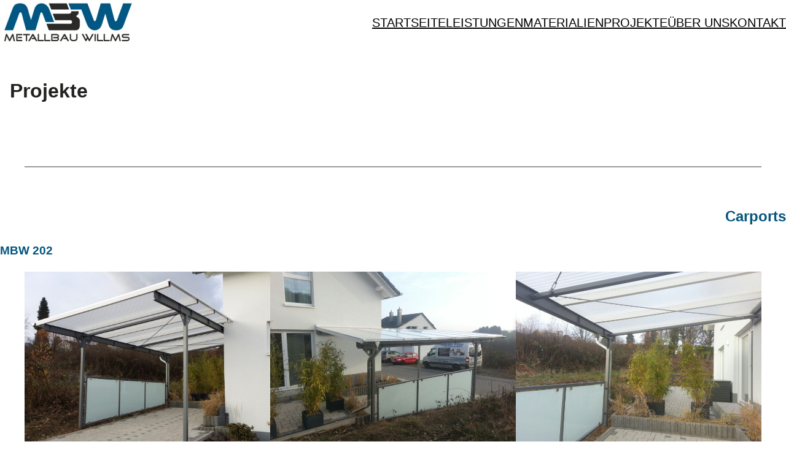

--- FILE ---
content_type: text/html; charset=UTF-8
request_url: https://metallbau-willms.de/projekte/
body_size: 23268
content:
<!DOCTYPE html>
<html lang="de">
<head>
	<meta charset="UTF-8" />
	<meta name="viewport" content="width=device-width, initial-scale=1" />
<meta name='robots' content='max-image-preview:large' />
<title>Projekte &#8211; Metallbau Willms</title>
<style id='wp-img-auto-sizes-contain-inline-css'>
img:is([sizes=auto i],[sizes^="auto," i]){contain-intrinsic-size:3000px 1500px}
/*# sourceURL=wp-img-auto-sizes-contain-inline-css */
</style>
<style id='wp-block-site-logo-inline-css'>
.wp-block-site-logo{box-sizing:border-box;line-height:0}.wp-block-site-logo a{display:inline-block;line-height:0}.wp-block-site-logo.is-default-size img{height:auto;width:120px}.wp-block-site-logo img{height:auto;max-width:100%}.wp-block-site-logo a,.wp-block-site-logo img{border-radius:inherit}.wp-block-site-logo.aligncenter{margin-left:auto;margin-right:auto;text-align:center}:root :where(.wp-block-site-logo.is-style-rounded){border-radius:9999px}
/*# sourceURL=https://metallbau-willms.de/wp-includes/blocks/site-logo/style.min.css */
</style>
<style id='wp-block-navigation-link-inline-css'>
.wp-block-navigation .wp-block-navigation-item__label{overflow-wrap:break-word}.wp-block-navigation .wp-block-navigation-item__description{display:none}.link-ui-tools{outline:1px solid #f0f0f0;padding:8px}.link-ui-block-inserter{padding-top:8px}.link-ui-block-inserter__back{margin-left:8px;text-transform:uppercase}
/*# sourceURL=https://metallbau-willms.de/wp-includes/blocks/navigation-link/style.min.css */
</style>
<link rel='stylesheet' id='wp-block-navigation-css' href='https://metallbau-willms.de/wp-includes/blocks/navigation/style.min.css?ver=6.9' media='all' />
<style id='wp-block-group-inline-css'>
.wp-block-group{box-sizing:border-box}:where(.wp-block-group.wp-block-group-is-layout-constrained){position:relative}
/*# sourceURL=https://metallbau-willms.de/wp-includes/blocks/group/style.min.css */
</style>
<style id='wp-block-group-theme-inline-css'>
:where(.wp-block-group.has-background){padding:1.25em 2.375em}
/*# sourceURL=https://metallbau-willms.de/wp-includes/blocks/group/theme.min.css */
</style>
<style id='wp-block-template-part-theme-inline-css'>
:root :where(.wp-block-template-part.has-background){margin-bottom:0;margin-top:0;padding:1.25em 2.375em}
/*# sourceURL=https://metallbau-willms.de/wp-includes/blocks/template-part/theme.min.css */
</style>
<style id='wp-block-spacer-inline-css'>
.wp-block-spacer{clear:both}
/*# sourceURL=https://metallbau-willms.de/wp-includes/blocks/spacer/style.min.css */
</style>
<style id='wp-block-post-title-inline-css'>
.wp-block-post-title{box-sizing:border-box;word-break:break-word}.wp-block-post-title :where(a){display:inline-block;font-family:inherit;font-size:inherit;font-style:inherit;font-weight:inherit;letter-spacing:inherit;line-height:inherit;text-decoration:inherit}
/*# sourceURL=https://metallbau-willms.de/wp-includes/blocks/post-title/style.min.css */
</style>
<style id='wp-block-separator-inline-css'>
@charset "UTF-8";.wp-block-separator{border:none;border-top:2px solid}:root :where(.wp-block-separator.is-style-dots){height:auto;line-height:1;text-align:center}:root :where(.wp-block-separator.is-style-dots):before{color:currentColor;content:"···";font-family:serif;font-size:1.5em;letter-spacing:2em;padding-left:2em}.wp-block-separator.is-style-dots{background:none!important;border:none!important}
/*# sourceURL=https://metallbau-willms.de/wp-includes/blocks/separator/style.min.css */
</style>
<style id='wp-block-separator-theme-inline-css'>
.wp-block-separator.has-css-opacity{opacity:.4}.wp-block-separator{border:none;border-bottom:2px solid;margin-left:auto;margin-right:auto}.wp-block-separator.has-alpha-channel-opacity{opacity:1}.wp-block-separator:not(.is-style-wide):not(.is-style-dots){width:100px}.wp-block-separator.has-background:not(.is-style-dots){border-bottom:none;height:1px}.wp-block-separator.has-background:not(.is-style-wide):not(.is-style-dots){height:2px}
/*# sourceURL=https://metallbau-willms.de/wp-includes/blocks/separator/theme.min.css */
</style>
<style id='wp-block-heading-inline-css'>
h1:where(.wp-block-heading).has-background,h2:where(.wp-block-heading).has-background,h3:where(.wp-block-heading).has-background,h4:where(.wp-block-heading).has-background,h5:where(.wp-block-heading).has-background,h6:where(.wp-block-heading).has-background{padding:1.25em 2.375em}h1.has-text-align-left[style*=writing-mode]:where([style*=vertical-lr]),h1.has-text-align-right[style*=writing-mode]:where([style*=vertical-rl]),h2.has-text-align-left[style*=writing-mode]:where([style*=vertical-lr]),h2.has-text-align-right[style*=writing-mode]:where([style*=vertical-rl]),h3.has-text-align-left[style*=writing-mode]:where([style*=vertical-lr]),h3.has-text-align-right[style*=writing-mode]:where([style*=vertical-rl]),h4.has-text-align-left[style*=writing-mode]:where([style*=vertical-lr]),h4.has-text-align-right[style*=writing-mode]:where([style*=vertical-rl]),h5.has-text-align-left[style*=writing-mode]:where([style*=vertical-lr]),h5.has-text-align-right[style*=writing-mode]:where([style*=vertical-rl]),h6.has-text-align-left[style*=writing-mode]:where([style*=vertical-lr]),h6.has-text-align-right[style*=writing-mode]:where([style*=vertical-rl]){rotate:180deg}
/*# sourceURL=https://metallbau-willms.de/wp-includes/blocks/heading/style.min.css */
</style>
<style id='wp-block-image-inline-css'>
.wp-block-image>a,.wp-block-image>figure>a{display:inline-block}.wp-block-image img{box-sizing:border-box;height:auto;max-width:100%;vertical-align:bottom}@media not (prefers-reduced-motion){.wp-block-image img.hide{visibility:hidden}.wp-block-image img.show{animation:show-content-image .4s}}.wp-block-image[style*=border-radius] img,.wp-block-image[style*=border-radius]>a{border-radius:inherit}.wp-block-image.has-custom-border img{box-sizing:border-box}.wp-block-image.aligncenter{text-align:center}.wp-block-image.alignfull>a,.wp-block-image.alignwide>a{width:100%}.wp-block-image.alignfull img,.wp-block-image.alignwide img{height:auto;width:100%}.wp-block-image .aligncenter,.wp-block-image .alignleft,.wp-block-image .alignright,.wp-block-image.aligncenter,.wp-block-image.alignleft,.wp-block-image.alignright{display:table}.wp-block-image .aligncenter>figcaption,.wp-block-image .alignleft>figcaption,.wp-block-image .alignright>figcaption,.wp-block-image.aligncenter>figcaption,.wp-block-image.alignleft>figcaption,.wp-block-image.alignright>figcaption{caption-side:bottom;display:table-caption}.wp-block-image .alignleft{float:left;margin:.5em 1em .5em 0}.wp-block-image .alignright{float:right;margin:.5em 0 .5em 1em}.wp-block-image .aligncenter{margin-left:auto;margin-right:auto}.wp-block-image :where(figcaption){margin-bottom:1em;margin-top:.5em}.wp-block-image.is-style-circle-mask img{border-radius:9999px}@supports ((-webkit-mask-image:none) or (mask-image:none)) or (-webkit-mask-image:none){.wp-block-image.is-style-circle-mask img{border-radius:0;-webkit-mask-image:url('data:image/svg+xml;utf8,<svg viewBox="0 0 100 100" xmlns="http://www.w3.org/2000/svg"><circle cx="50" cy="50" r="50"/></svg>');mask-image:url('data:image/svg+xml;utf8,<svg viewBox="0 0 100 100" xmlns="http://www.w3.org/2000/svg"><circle cx="50" cy="50" r="50"/></svg>');mask-mode:alpha;-webkit-mask-position:center;mask-position:center;-webkit-mask-repeat:no-repeat;mask-repeat:no-repeat;-webkit-mask-size:contain;mask-size:contain}}:root :where(.wp-block-image.is-style-rounded img,.wp-block-image .is-style-rounded img){border-radius:9999px}.wp-block-image figure{margin:0}.wp-lightbox-container{display:flex;flex-direction:column;position:relative}.wp-lightbox-container img{cursor:zoom-in}.wp-lightbox-container img:hover+button{opacity:1}.wp-lightbox-container button{align-items:center;backdrop-filter:blur(16px) saturate(180%);background-color:#5a5a5a40;border:none;border-radius:4px;cursor:zoom-in;display:flex;height:20px;justify-content:center;opacity:0;padding:0;position:absolute;right:16px;text-align:center;top:16px;width:20px;z-index:100}@media not (prefers-reduced-motion){.wp-lightbox-container button{transition:opacity .2s ease}}.wp-lightbox-container button:focus-visible{outline:3px auto #5a5a5a40;outline:3px auto -webkit-focus-ring-color;outline-offset:3px}.wp-lightbox-container button:hover{cursor:pointer;opacity:1}.wp-lightbox-container button:focus{opacity:1}.wp-lightbox-container button:focus,.wp-lightbox-container button:hover,.wp-lightbox-container button:not(:hover):not(:active):not(.has-background){background-color:#5a5a5a40;border:none}.wp-lightbox-overlay{box-sizing:border-box;cursor:zoom-out;height:100vh;left:0;overflow:hidden;position:fixed;top:0;visibility:hidden;width:100%;z-index:100000}.wp-lightbox-overlay .close-button{align-items:center;cursor:pointer;display:flex;justify-content:center;min-height:40px;min-width:40px;padding:0;position:absolute;right:calc(env(safe-area-inset-right) + 16px);top:calc(env(safe-area-inset-top) + 16px);z-index:5000000}.wp-lightbox-overlay .close-button:focus,.wp-lightbox-overlay .close-button:hover,.wp-lightbox-overlay .close-button:not(:hover):not(:active):not(.has-background){background:none;border:none}.wp-lightbox-overlay .lightbox-image-container{height:var(--wp--lightbox-container-height);left:50%;overflow:hidden;position:absolute;top:50%;transform:translate(-50%,-50%);transform-origin:top left;width:var(--wp--lightbox-container-width);z-index:9999999999}.wp-lightbox-overlay .wp-block-image{align-items:center;box-sizing:border-box;display:flex;height:100%;justify-content:center;margin:0;position:relative;transform-origin:0 0;width:100%;z-index:3000000}.wp-lightbox-overlay .wp-block-image img{height:var(--wp--lightbox-image-height);min-height:var(--wp--lightbox-image-height);min-width:var(--wp--lightbox-image-width);width:var(--wp--lightbox-image-width)}.wp-lightbox-overlay .wp-block-image figcaption{display:none}.wp-lightbox-overlay button{background:none;border:none}.wp-lightbox-overlay .scrim{background-color:#fff;height:100%;opacity:.9;position:absolute;width:100%;z-index:2000000}.wp-lightbox-overlay.active{visibility:visible}@media not (prefers-reduced-motion){.wp-lightbox-overlay.active{animation:turn-on-visibility .25s both}.wp-lightbox-overlay.active img{animation:turn-on-visibility .35s both}.wp-lightbox-overlay.show-closing-animation:not(.active){animation:turn-off-visibility .35s both}.wp-lightbox-overlay.show-closing-animation:not(.active) img{animation:turn-off-visibility .25s both}.wp-lightbox-overlay.zoom.active{animation:none;opacity:1;visibility:visible}.wp-lightbox-overlay.zoom.active .lightbox-image-container{animation:lightbox-zoom-in .4s}.wp-lightbox-overlay.zoom.active .lightbox-image-container img{animation:none}.wp-lightbox-overlay.zoom.active .scrim{animation:turn-on-visibility .4s forwards}.wp-lightbox-overlay.zoom.show-closing-animation:not(.active){animation:none}.wp-lightbox-overlay.zoom.show-closing-animation:not(.active) .lightbox-image-container{animation:lightbox-zoom-out .4s}.wp-lightbox-overlay.zoom.show-closing-animation:not(.active) .lightbox-image-container img{animation:none}.wp-lightbox-overlay.zoom.show-closing-animation:not(.active) .scrim{animation:turn-off-visibility .4s forwards}}@keyframes show-content-image{0%{visibility:hidden}99%{visibility:hidden}to{visibility:visible}}@keyframes turn-on-visibility{0%{opacity:0}to{opacity:1}}@keyframes turn-off-visibility{0%{opacity:1;visibility:visible}99%{opacity:0;visibility:visible}to{opacity:0;visibility:hidden}}@keyframes lightbox-zoom-in{0%{transform:translate(calc((-100vw + var(--wp--lightbox-scrollbar-width))/2 + var(--wp--lightbox-initial-left-position)),calc(-50vh + var(--wp--lightbox-initial-top-position))) scale(var(--wp--lightbox-scale))}to{transform:translate(-50%,-50%) scale(1)}}@keyframes lightbox-zoom-out{0%{transform:translate(-50%,-50%) scale(1);visibility:visible}99%{visibility:visible}to{transform:translate(calc((-100vw + var(--wp--lightbox-scrollbar-width))/2 + var(--wp--lightbox-initial-left-position)),calc(-50vh + var(--wp--lightbox-initial-top-position))) scale(var(--wp--lightbox-scale));visibility:hidden}}
/*# sourceURL=https://metallbau-willms.de/wp-includes/blocks/image/style.min.css */
</style>
<style id='wp-block-image-theme-inline-css'>
:root :where(.wp-block-image figcaption){color:#555;font-size:13px;text-align:center}.is-dark-theme :root :where(.wp-block-image figcaption){color:#ffffffa6}.wp-block-image{margin:0 0 1em}
/*# sourceURL=https://metallbau-willms.de/wp-includes/blocks/image/theme.min.css */
</style>
<style id='wp-block-gallery-inline-css'>
.blocks-gallery-grid:not(.has-nested-images),.wp-block-gallery:not(.has-nested-images){display:flex;flex-wrap:wrap;list-style-type:none;margin:0;padding:0}.blocks-gallery-grid:not(.has-nested-images) .blocks-gallery-image,.blocks-gallery-grid:not(.has-nested-images) .blocks-gallery-item,.wp-block-gallery:not(.has-nested-images) .blocks-gallery-image,.wp-block-gallery:not(.has-nested-images) .blocks-gallery-item{display:flex;flex-direction:column;flex-grow:1;justify-content:center;margin:0 1em 1em 0;position:relative;width:calc(50% - 1em)}.blocks-gallery-grid:not(.has-nested-images) .blocks-gallery-image:nth-of-type(2n),.blocks-gallery-grid:not(.has-nested-images) .blocks-gallery-item:nth-of-type(2n),.wp-block-gallery:not(.has-nested-images) .blocks-gallery-image:nth-of-type(2n),.wp-block-gallery:not(.has-nested-images) .blocks-gallery-item:nth-of-type(2n){margin-right:0}.blocks-gallery-grid:not(.has-nested-images) .blocks-gallery-image figure,.blocks-gallery-grid:not(.has-nested-images) .blocks-gallery-item figure,.wp-block-gallery:not(.has-nested-images) .blocks-gallery-image figure,.wp-block-gallery:not(.has-nested-images) .blocks-gallery-item figure{align-items:flex-end;display:flex;height:100%;justify-content:flex-start;margin:0}.blocks-gallery-grid:not(.has-nested-images) .blocks-gallery-image img,.blocks-gallery-grid:not(.has-nested-images) .blocks-gallery-item img,.wp-block-gallery:not(.has-nested-images) .blocks-gallery-image img,.wp-block-gallery:not(.has-nested-images) .blocks-gallery-item img{display:block;height:auto;max-width:100%;width:auto}.blocks-gallery-grid:not(.has-nested-images) .blocks-gallery-image figcaption,.blocks-gallery-grid:not(.has-nested-images) .blocks-gallery-item figcaption,.wp-block-gallery:not(.has-nested-images) .blocks-gallery-image figcaption,.wp-block-gallery:not(.has-nested-images) .blocks-gallery-item figcaption{background:linear-gradient(0deg,#000000b3,#0000004d 70%,#0000);bottom:0;box-sizing:border-box;color:#fff;font-size:.8em;margin:0;max-height:100%;overflow:auto;padding:3em .77em .7em;position:absolute;text-align:center;width:100%;z-index:2}.blocks-gallery-grid:not(.has-nested-images) .blocks-gallery-image figcaption img,.blocks-gallery-grid:not(.has-nested-images) .blocks-gallery-item figcaption img,.wp-block-gallery:not(.has-nested-images) .blocks-gallery-image figcaption img,.wp-block-gallery:not(.has-nested-images) .blocks-gallery-item figcaption img{display:inline}.blocks-gallery-grid:not(.has-nested-images) figcaption,.wp-block-gallery:not(.has-nested-images) figcaption{flex-grow:1}.blocks-gallery-grid:not(.has-nested-images).is-cropped .blocks-gallery-image a,.blocks-gallery-grid:not(.has-nested-images).is-cropped .blocks-gallery-image img,.blocks-gallery-grid:not(.has-nested-images).is-cropped .blocks-gallery-item a,.blocks-gallery-grid:not(.has-nested-images).is-cropped .blocks-gallery-item img,.wp-block-gallery:not(.has-nested-images).is-cropped .blocks-gallery-image a,.wp-block-gallery:not(.has-nested-images).is-cropped .blocks-gallery-image img,.wp-block-gallery:not(.has-nested-images).is-cropped .blocks-gallery-item a,.wp-block-gallery:not(.has-nested-images).is-cropped .blocks-gallery-item img{flex:1;height:100%;object-fit:cover;width:100%}.blocks-gallery-grid:not(.has-nested-images).columns-1 .blocks-gallery-image,.blocks-gallery-grid:not(.has-nested-images).columns-1 .blocks-gallery-item,.wp-block-gallery:not(.has-nested-images).columns-1 .blocks-gallery-image,.wp-block-gallery:not(.has-nested-images).columns-1 .blocks-gallery-item{margin-right:0;width:100%}@media (min-width:600px){.blocks-gallery-grid:not(.has-nested-images).columns-3 .blocks-gallery-image,.blocks-gallery-grid:not(.has-nested-images).columns-3 .blocks-gallery-item,.wp-block-gallery:not(.has-nested-images).columns-3 .blocks-gallery-image,.wp-block-gallery:not(.has-nested-images).columns-3 .blocks-gallery-item{margin-right:1em;width:calc(33.33333% - .66667em)}.blocks-gallery-grid:not(.has-nested-images).columns-4 .blocks-gallery-image,.blocks-gallery-grid:not(.has-nested-images).columns-4 .blocks-gallery-item,.wp-block-gallery:not(.has-nested-images).columns-4 .blocks-gallery-image,.wp-block-gallery:not(.has-nested-images).columns-4 .blocks-gallery-item{margin-right:1em;width:calc(25% - .75em)}.blocks-gallery-grid:not(.has-nested-images).columns-5 .blocks-gallery-image,.blocks-gallery-grid:not(.has-nested-images).columns-5 .blocks-gallery-item,.wp-block-gallery:not(.has-nested-images).columns-5 .blocks-gallery-image,.wp-block-gallery:not(.has-nested-images).columns-5 .blocks-gallery-item{margin-right:1em;width:calc(20% - .8em)}.blocks-gallery-grid:not(.has-nested-images).columns-6 .blocks-gallery-image,.blocks-gallery-grid:not(.has-nested-images).columns-6 .blocks-gallery-item,.wp-block-gallery:not(.has-nested-images).columns-6 .blocks-gallery-image,.wp-block-gallery:not(.has-nested-images).columns-6 .blocks-gallery-item{margin-right:1em;width:calc(16.66667% - .83333em)}.blocks-gallery-grid:not(.has-nested-images).columns-7 .blocks-gallery-image,.blocks-gallery-grid:not(.has-nested-images).columns-7 .blocks-gallery-item,.wp-block-gallery:not(.has-nested-images).columns-7 .blocks-gallery-image,.wp-block-gallery:not(.has-nested-images).columns-7 .blocks-gallery-item{margin-right:1em;width:calc(14.28571% - .85714em)}.blocks-gallery-grid:not(.has-nested-images).columns-8 .blocks-gallery-image,.blocks-gallery-grid:not(.has-nested-images).columns-8 .blocks-gallery-item,.wp-block-gallery:not(.has-nested-images).columns-8 .blocks-gallery-image,.wp-block-gallery:not(.has-nested-images).columns-8 .blocks-gallery-item{margin-right:1em;width:calc(12.5% - .875em)}.blocks-gallery-grid:not(.has-nested-images).columns-1 .blocks-gallery-image:nth-of-type(1n),.blocks-gallery-grid:not(.has-nested-images).columns-1 .blocks-gallery-item:nth-of-type(1n),.blocks-gallery-grid:not(.has-nested-images).columns-2 .blocks-gallery-image:nth-of-type(2n),.blocks-gallery-grid:not(.has-nested-images).columns-2 .blocks-gallery-item:nth-of-type(2n),.blocks-gallery-grid:not(.has-nested-images).columns-3 .blocks-gallery-image:nth-of-type(3n),.blocks-gallery-grid:not(.has-nested-images).columns-3 .blocks-gallery-item:nth-of-type(3n),.blocks-gallery-grid:not(.has-nested-images).columns-4 .blocks-gallery-image:nth-of-type(4n),.blocks-gallery-grid:not(.has-nested-images).columns-4 .blocks-gallery-item:nth-of-type(4n),.blocks-gallery-grid:not(.has-nested-images).columns-5 .blocks-gallery-image:nth-of-type(5n),.blocks-gallery-grid:not(.has-nested-images).columns-5 .blocks-gallery-item:nth-of-type(5n),.blocks-gallery-grid:not(.has-nested-images).columns-6 .blocks-gallery-image:nth-of-type(6n),.blocks-gallery-grid:not(.has-nested-images).columns-6 .blocks-gallery-item:nth-of-type(6n),.blocks-gallery-grid:not(.has-nested-images).columns-7 .blocks-gallery-image:nth-of-type(7n),.blocks-gallery-grid:not(.has-nested-images).columns-7 .blocks-gallery-item:nth-of-type(7n),.blocks-gallery-grid:not(.has-nested-images).columns-8 .blocks-gallery-image:nth-of-type(8n),.blocks-gallery-grid:not(.has-nested-images).columns-8 .blocks-gallery-item:nth-of-type(8n),.wp-block-gallery:not(.has-nested-images).columns-1 .blocks-gallery-image:nth-of-type(1n),.wp-block-gallery:not(.has-nested-images).columns-1 .blocks-gallery-item:nth-of-type(1n),.wp-block-gallery:not(.has-nested-images).columns-2 .blocks-gallery-image:nth-of-type(2n),.wp-block-gallery:not(.has-nested-images).columns-2 .blocks-gallery-item:nth-of-type(2n),.wp-block-gallery:not(.has-nested-images).columns-3 .blocks-gallery-image:nth-of-type(3n),.wp-block-gallery:not(.has-nested-images).columns-3 .blocks-gallery-item:nth-of-type(3n),.wp-block-gallery:not(.has-nested-images).columns-4 .blocks-gallery-image:nth-of-type(4n),.wp-block-gallery:not(.has-nested-images).columns-4 .blocks-gallery-item:nth-of-type(4n),.wp-block-gallery:not(.has-nested-images).columns-5 .blocks-gallery-image:nth-of-type(5n),.wp-block-gallery:not(.has-nested-images).columns-5 .blocks-gallery-item:nth-of-type(5n),.wp-block-gallery:not(.has-nested-images).columns-6 .blocks-gallery-image:nth-of-type(6n),.wp-block-gallery:not(.has-nested-images).columns-6 .blocks-gallery-item:nth-of-type(6n),.wp-block-gallery:not(.has-nested-images).columns-7 .blocks-gallery-image:nth-of-type(7n),.wp-block-gallery:not(.has-nested-images).columns-7 .blocks-gallery-item:nth-of-type(7n),.wp-block-gallery:not(.has-nested-images).columns-8 .blocks-gallery-image:nth-of-type(8n),.wp-block-gallery:not(.has-nested-images).columns-8 .blocks-gallery-item:nth-of-type(8n){margin-right:0}}.blocks-gallery-grid:not(.has-nested-images) .blocks-gallery-image:last-child,.blocks-gallery-grid:not(.has-nested-images) .blocks-gallery-item:last-child,.wp-block-gallery:not(.has-nested-images) .blocks-gallery-image:last-child,.wp-block-gallery:not(.has-nested-images) .blocks-gallery-item:last-child{margin-right:0}.blocks-gallery-grid:not(.has-nested-images).alignleft,.blocks-gallery-grid:not(.has-nested-images).alignright,.wp-block-gallery:not(.has-nested-images).alignleft,.wp-block-gallery:not(.has-nested-images).alignright{max-width:420px;width:100%}.blocks-gallery-grid:not(.has-nested-images).aligncenter .blocks-gallery-item figure,.wp-block-gallery:not(.has-nested-images).aligncenter .blocks-gallery-item figure{justify-content:center}.wp-block-gallery:not(.is-cropped) .blocks-gallery-item{align-self:flex-start}figure.wp-block-gallery.has-nested-images{align-items:normal}.wp-block-gallery.has-nested-images figure.wp-block-image:not(#individual-image){margin:0;width:calc(50% - var(--wp--style--unstable-gallery-gap, 16px)/2)}.wp-block-gallery.has-nested-images figure.wp-block-image{box-sizing:border-box;display:flex;flex-direction:column;flex-grow:1;justify-content:center;max-width:100%;position:relative}.wp-block-gallery.has-nested-images figure.wp-block-image>a,.wp-block-gallery.has-nested-images figure.wp-block-image>div{flex-direction:column;flex-grow:1;margin:0}.wp-block-gallery.has-nested-images figure.wp-block-image img{display:block;height:auto;max-width:100%!important;width:auto}.wp-block-gallery.has-nested-images figure.wp-block-image figcaption,.wp-block-gallery.has-nested-images figure.wp-block-image:has(figcaption):before{bottom:0;left:0;max-height:100%;position:absolute;right:0}.wp-block-gallery.has-nested-images figure.wp-block-image:has(figcaption):before{backdrop-filter:blur(3px);content:"";height:100%;-webkit-mask-image:linear-gradient(0deg,#000 20%,#0000);mask-image:linear-gradient(0deg,#000 20%,#0000);max-height:40%;pointer-events:none}.wp-block-gallery.has-nested-images figure.wp-block-image figcaption{box-sizing:border-box;color:#fff;font-size:13px;margin:0;overflow:auto;padding:1em;text-align:center;text-shadow:0 0 1.5px #000}.wp-block-gallery.has-nested-images figure.wp-block-image figcaption::-webkit-scrollbar{height:12px;width:12px}.wp-block-gallery.has-nested-images figure.wp-block-image figcaption::-webkit-scrollbar-track{background-color:initial}.wp-block-gallery.has-nested-images figure.wp-block-image figcaption::-webkit-scrollbar-thumb{background-clip:padding-box;background-color:initial;border:3px solid #0000;border-radius:8px}.wp-block-gallery.has-nested-images figure.wp-block-image figcaption:focus-within::-webkit-scrollbar-thumb,.wp-block-gallery.has-nested-images figure.wp-block-image figcaption:focus::-webkit-scrollbar-thumb,.wp-block-gallery.has-nested-images figure.wp-block-image figcaption:hover::-webkit-scrollbar-thumb{background-color:#fffc}.wp-block-gallery.has-nested-images figure.wp-block-image figcaption{scrollbar-color:#0000 #0000;scrollbar-gutter:stable both-edges;scrollbar-width:thin}.wp-block-gallery.has-nested-images figure.wp-block-image figcaption:focus,.wp-block-gallery.has-nested-images figure.wp-block-image figcaption:focus-within,.wp-block-gallery.has-nested-images figure.wp-block-image figcaption:hover{scrollbar-color:#fffc #0000}.wp-block-gallery.has-nested-images figure.wp-block-image figcaption{will-change:transform}@media (hover:none){.wp-block-gallery.has-nested-images figure.wp-block-image figcaption{scrollbar-color:#fffc #0000}}.wp-block-gallery.has-nested-images figure.wp-block-image figcaption{background:linear-gradient(0deg,#0006,#0000)}.wp-block-gallery.has-nested-images figure.wp-block-image figcaption img{display:inline}.wp-block-gallery.has-nested-images figure.wp-block-image figcaption a{color:inherit}.wp-block-gallery.has-nested-images figure.wp-block-image.has-custom-border img{box-sizing:border-box}.wp-block-gallery.has-nested-images figure.wp-block-image.has-custom-border>a,.wp-block-gallery.has-nested-images figure.wp-block-image.has-custom-border>div,.wp-block-gallery.has-nested-images figure.wp-block-image.is-style-rounded>a,.wp-block-gallery.has-nested-images figure.wp-block-image.is-style-rounded>div{flex:1 1 auto}.wp-block-gallery.has-nested-images figure.wp-block-image.has-custom-border figcaption,.wp-block-gallery.has-nested-images figure.wp-block-image.is-style-rounded figcaption{background:none;color:inherit;flex:initial;margin:0;padding:10px 10px 9px;position:relative;text-shadow:none}.wp-block-gallery.has-nested-images figure.wp-block-image.has-custom-border:before,.wp-block-gallery.has-nested-images figure.wp-block-image.is-style-rounded:before{content:none}.wp-block-gallery.has-nested-images figcaption{flex-basis:100%;flex-grow:1;text-align:center}.wp-block-gallery.has-nested-images:not(.is-cropped) figure.wp-block-image:not(#individual-image){margin-bottom:auto;margin-top:0}.wp-block-gallery.has-nested-images.is-cropped figure.wp-block-image:not(#individual-image){align-self:inherit}.wp-block-gallery.has-nested-images.is-cropped figure.wp-block-image:not(#individual-image)>a,.wp-block-gallery.has-nested-images.is-cropped figure.wp-block-image:not(#individual-image)>div:not(.components-drop-zone){display:flex}.wp-block-gallery.has-nested-images.is-cropped figure.wp-block-image:not(#individual-image) a,.wp-block-gallery.has-nested-images.is-cropped figure.wp-block-image:not(#individual-image) img{flex:1 0 0%;height:100%;object-fit:cover;width:100%}.wp-block-gallery.has-nested-images.columns-1 figure.wp-block-image:not(#individual-image){width:100%}@media (min-width:600px){.wp-block-gallery.has-nested-images.columns-3 figure.wp-block-image:not(#individual-image){width:calc(33.33333% - var(--wp--style--unstable-gallery-gap, 16px)*.66667)}.wp-block-gallery.has-nested-images.columns-4 figure.wp-block-image:not(#individual-image){width:calc(25% - var(--wp--style--unstable-gallery-gap, 16px)*.75)}.wp-block-gallery.has-nested-images.columns-5 figure.wp-block-image:not(#individual-image){width:calc(20% - var(--wp--style--unstable-gallery-gap, 16px)*.8)}.wp-block-gallery.has-nested-images.columns-6 figure.wp-block-image:not(#individual-image){width:calc(16.66667% - var(--wp--style--unstable-gallery-gap, 16px)*.83333)}.wp-block-gallery.has-nested-images.columns-7 figure.wp-block-image:not(#individual-image){width:calc(14.28571% - var(--wp--style--unstable-gallery-gap, 16px)*.85714)}.wp-block-gallery.has-nested-images.columns-8 figure.wp-block-image:not(#individual-image){width:calc(12.5% - var(--wp--style--unstable-gallery-gap, 16px)*.875)}.wp-block-gallery.has-nested-images.columns-default figure.wp-block-image:not(#individual-image){width:calc(33.33% - var(--wp--style--unstable-gallery-gap, 16px)*.66667)}.wp-block-gallery.has-nested-images.columns-default figure.wp-block-image:not(#individual-image):first-child:nth-last-child(2),.wp-block-gallery.has-nested-images.columns-default figure.wp-block-image:not(#individual-image):first-child:nth-last-child(2)~figure.wp-block-image:not(#individual-image){width:calc(50% - var(--wp--style--unstable-gallery-gap, 16px)*.5)}.wp-block-gallery.has-nested-images.columns-default figure.wp-block-image:not(#individual-image):first-child:last-child{width:100%}}.wp-block-gallery.has-nested-images.alignleft,.wp-block-gallery.has-nested-images.alignright{max-width:420px;width:100%}.wp-block-gallery.has-nested-images.aligncenter{justify-content:center}
/*# sourceURL=https://metallbau-willms.de/wp-includes/blocks/gallery/style.min.css */
</style>
<style id='wp-block-gallery-theme-inline-css'>
.blocks-gallery-caption{color:#555;font-size:13px;text-align:center}.is-dark-theme .blocks-gallery-caption{color:#ffffffa6}
/*# sourceURL=https://metallbau-willms.de/wp-includes/blocks/gallery/theme.min.css */
</style>
<style id='wp-block-post-content-inline-css'>
.wp-block-post-content{display:flow-root}
/*# sourceURL=https://metallbau-willms.de/wp-includes/blocks/post-content/style.min.css */
</style>
<style id='wp-block-paragraph-inline-css'>
.is-small-text{font-size:.875em}.is-regular-text{font-size:1em}.is-large-text{font-size:2.25em}.is-larger-text{font-size:3em}.has-drop-cap:not(:focus):first-letter{float:left;font-size:8.4em;font-style:normal;font-weight:100;line-height:.68;margin:.05em .1em 0 0;text-transform:uppercase}body.rtl .has-drop-cap:not(:focus):first-letter{float:none;margin-left:.1em}p.has-drop-cap.has-background{overflow:hidden}:root :where(p.has-background){padding:1.25em 2.375em}:where(p.has-text-color:not(.has-link-color)) a{color:inherit}p.has-text-align-left[style*="writing-mode:vertical-lr"],p.has-text-align-right[style*="writing-mode:vertical-rl"]{rotate:180deg}
/*# sourceURL=https://metallbau-willms.de/wp-includes/blocks/paragraph/style.min.css */
</style>
<style id='wp-block-columns-inline-css'>
.wp-block-columns{box-sizing:border-box;display:flex;flex-wrap:wrap!important}@media (min-width:782px){.wp-block-columns{flex-wrap:nowrap!important}}.wp-block-columns{align-items:normal!important}.wp-block-columns.are-vertically-aligned-top{align-items:flex-start}.wp-block-columns.are-vertically-aligned-center{align-items:center}.wp-block-columns.are-vertically-aligned-bottom{align-items:flex-end}@media (max-width:781px){.wp-block-columns:not(.is-not-stacked-on-mobile)>.wp-block-column{flex-basis:100%!important}}@media (min-width:782px){.wp-block-columns:not(.is-not-stacked-on-mobile)>.wp-block-column{flex-basis:0;flex-grow:1}.wp-block-columns:not(.is-not-stacked-on-mobile)>.wp-block-column[style*=flex-basis]{flex-grow:0}}.wp-block-columns.is-not-stacked-on-mobile{flex-wrap:nowrap!important}.wp-block-columns.is-not-stacked-on-mobile>.wp-block-column{flex-basis:0;flex-grow:1}.wp-block-columns.is-not-stacked-on-mobile>.wp-block-column[style*=flex-basis]{flex-grow:0}:where(.wp-block-columns){margin-bottom:1.75em}:where(.wp-block-columns.has-background){padding:1.25em 2.375em}.wp-block-column{flex-grow:1;min-width:0;overflow-wrap:break-word;word-break:break-word}.wp-block-column.is-vertically-aligned-top{align-self:flex-start}.wp-block-column.is-vertically-aligned-center{align-self:center}.wp-block-column.is-vertically-aligned-bottom{align-self:flex-end}.wp-block-column.is-vertically-aligned-stretch{align-self:stretch}.wp-block-column.is-vertically-aligned-bottom,.wp-block-column.is-vertically-aligned-center,.wp-block-column.is-vertically-aligned-top{width:100%}
/*# sourceURL=https://metallbau-willms.de/wp-includes/blocks/columns/style.min.css */
</style>
<style id='wp-block-library-inline-css'>
:root{--wp-block-synced-color:#7a00df;--wp-block-synced-color--rgb:122,0,223;--wp-bound-block-color:var(--wp-block-synced-color);--wp-editor-canvas-background:#ddd;--wp-admin-theme-color:#007cba;--wp-admin-theme-color--rgb:0,124,186;--wp-admin-theme-color-darker-10:#006ba1;--wp-admin-theme-color-darker-10--rgb:0,107,160.5;--wp-admin-theme-color-darker-20:#005a87;--wp-admin-theme-color-darker-20--rgb:0,90,135;--wp-admin-border-width-focus:2px}@media (min-resolution:192dpi){:root{--wp-admin-border-width-focus:1.5px}}.wp-element-button{cursor:pointer}:root .has-very-light-gray-background-color{background-color:#eee}:root .has-very-dark-gray-background-color{background-color:#313131}:root .has-very-light-gray-color{color:#eee}:root .has-very-dark-gray-color{color:#313131}:root .has-vivid-green-cyan-to-vivid-cyan-blue-gradient-background{background:linear-gradient(135deg,#00d084,#0693e3)}:root .has-purple-crush-gradient-background{background:linear-gradient(135deg,#34e2e4,#4721fb 50%,#ab1dfe)}:root .has-hazy-dawn-gradient-background{background:linear-gradient(135deg,#faaca8,#dad0ec)}:root .has-subdued-olive-gradient-background{background:linear-gradient(135deg,#fafae1,#67a671)}:root .has-atomic-cream-gradient-background{background:linear-gradient(135deg,#fdd79a,#004a59)}:root .has-nightshade-gradient-background{background:linear-gradient(135deg,#330968,#31cdcf)}:root .has-midnight-gradient-background{background:linear-gradient(135deg,#020381,#2874fc)}:root{--wp--preset--font-size--normal:16px;--wp--preset--font-size--huge:42px}.has-regular-font-size{font-size:1em}.has-larger-font-size{font-size:2.625em}.has-normal-font-size{font-size:var(--wp--preset--font-size--normal)}.has-huge-font-size{font-size:var(--wp--preset--font-size--huge)}.has-text-align-center{text-align:center}.has-text-align-left{text-align:left}.has-text-align-right{text-align:right}.has-fit-text{white-space:nowrap!important}#end-resizable-editor-section{display:none}.aligncenter{clear:both}.items-justified-left{justify-content:flex-start}.items-justified-center{justify-content:center}.items-justified-right{justify-content:flex-end}.items-justified-space-between{justify-content:space-between}.screen-reader-text{border:0;clip-path:inset(50%);height:1px;margin:-1px;overflow:hidden;padding:0;position:absolute;width:1px;word-wrap:normal!important}.screen-reader-text:focus{background-color:#ddd;clip-path:none;color:#444;display:block;font-size:1em;height:auto;left:5px;line-height:normal;padding:15px 23px 14px;text-decoration:none;top:5px;width:auto;z-index:100000}html :where(.has-border-color){border-style:solid}html :where([style*=border-top-color]){border-top-style:solid}html :where([style*=border-right-color]){border-right-style:solid}html :where([style*=border-bottom-color]){border-bottom-style:solid}html :where([style*=border-left-color]){border-left-style:solid}html :where([style*=border-width]){border-style:solid}html :where([style*=border-top-width]){border-top-style:solid}html :where([style*=border-right-width]){border-right-style:solid}html :where([style*=border-bottom-width]){border-bottom-style:solid}html :where([style*=border-left-width]){border-left-style:solid}html :where(img[class*=wp-image-]){height:auto;max-width:100%}:where(figure){margin:0 0 1em}html :where(.is-position-sticky){--wp-admin--admin-bar--position-offset:var(--wp-admin--admin-bar--height,0px)}@media screen and (max-width:600px){html :where(.is-position-sticky){--wp-admin--admin-bar--position-offset:0px}}
/*# sourceURL=/wp-includes/css/dist/block-library/common.min.css */
</style>
<style id='global-styles-inline-css'>
:root{--wp--preset--aspect-ratio--square: 1;--wp--preset--aspect-ratio--4-3: 4/3;--wp--preset--aspect-ratio--3-4: 3/4;--wp--preset--aspect-ratio--3-2: 3/2;--wp--preset--aspect-ratio--2-3: 2/3;--wp--preset--aspect-ratio--16-9: 16/9;--wp--preset--aspect-ratio--9-16: 9/16;--wp--preset--color--black: #000000;--wp--preset--color--cyan-bluish-gray: #abb8c3;--wp--preset--color--white: #ffffff;--wp--preset--color--pale-pink: #f78da7;--wp--preset--color--vivid-red: #cf2e2e;--wp--preset--color--luminous-vivid-orange: #ff6900;--wp--preset--color--luminous-vivid-amber: #fcb900;--wp--preset--color--light-green-cyan: #7bdcb5;--wp--preset--color--vivid-green-cyan: #00d084;--wp--preset--color--pale-cyan-blue: #8ed1fc;--wp--preset--color--vivid-cyan-blue: #0693e3;--wp--preset--color--vivid-purple: #9b51e0;--wp--preset--color--primary: #222220;--wp--preset--color--secondary: #FFFFFF;--wp--preset--color--color-1: #05567e;--wp--preset--color--color-2: #01eaff;--wp--preset--color--color-3: #008eff;--wp--preset--gradient--vivid-cyan-blue-to-vivid-purple: linear-gradient(135deg,rgb(6,147,227) 0%,rgb(155,81,224) 100%);--wp--preset--gradient--light-green-cyan-to-vivid-green-cyan: linear-gradient(135deg,rgb(122,220,180) 0%,rgb(0,208,130) 100%);--wp--preset--gradient--luminous-vivid-amber-to-luminous-vivid-orange: linear-gradient(135deg,rgb(252,185,0) 0%,rgb(255,105,0) 100%);--wp--preset--gradient--luminous-vivid-orange-to-vivid-red: linear-gradient(135deg,rgb(255,105,0) 0%,rgb(207,46,46) 100%);--wp--preset--gradient--very-light-gray-to-cyan-bluish-gray: linear-gradient(135deg,rgb(238,238,238) 0%,rgb(169,184,195) 100%);--wp--preset--gradient--cool-to-warm-spectrum: linear-gradient(135deg,rgb(74,234,220) 0%,rgb(151,120,209) 20%,rgb(207,42,186) 40%,rgb(238,44,130) 60%,rgb(251,105,98) 80%,rgb(254,248,76) 100%);--wp--preset--gradient--blush-light-purple: linear-gradient(135deg,rgb(255,206,236) 0%,rgb(152,150,240) 100%);--wp--preset--gradient--blush-bordeaux: linear-gradient(135deg,rgb(254,205,165) 0%,rgb(254,45,45) 50%,rgb(107,0,62) 100%);--wp--preset--gradient--luminous-dusk: linear-gradient(135deg,rgb(255,203,112) 0%,rgb(199,81,192) 50%,rgb(65,88,208) 100%);--wp--preset--gradient--pale-ocean: linear-gradient(135deg,rgb(255,245,203) 0%,rgb(182,227,212) 50%,rgb(51,167,181) 100%);--wp--preset--gradient--electric-grass: linear-gradient(135deg,rgb(202,248,128) 0%,rgb(113,206,126) 100%);--wp--preset--gradient--midnight: linear-gradient(135deg,rgb(2,3,129) 0%,rgb(40,116,252) 100%);--wp--preset--gradient--primary-to-white: linear-gradient(135deg, var(--wp--preset--color--primary), var(--wp--preset--color--white));--wp--preset--gradient--primary-to-black: linear-gradient(135deg, var(--wp--preset--color--primary), var(--wp--preset--color--black));--wp--preset--font-size--small: 13px;--wp--preset--font-size--medium: 20px;--wp--preset--font-size--large: 36px;--wp--preset--font-size--x-large: 42px;--wp--preset--font-size--extra-small: 0.6rem;--wp--preset--font-size--normal: 1.0rem;--wp--preset--font-size--extra-large: 2.2rem;--wp--preset--font-size--huge: 2.8rem;--wp--preset--font-family--system-fonts: -apple-system,BlinkMacSystemFont,"Segoe UI",Roboto,Oxygen-Sans,Ubuntu,Cantarell,"Helvetica Neue",sans-serif;--wp--preset--font-family--geneva-verdana: Geneva, Tahoma, Verdana, sans-serif;--wp--preset--font-family--cambria-georgia: Cambria, Georgia, serif;--wp--preset--spacing--20: 0.44rem;--wp--preset--spacing--30: 0.67rem;--wp--preset--spacing--40: 1rem;--wp--preset--spacing--50: 1.5rem;--wp--preset--spacing--60: 2.25rem;--wp--preset--spacing--70: 3.38rem;--wp--preset--spacing--80: 5.06rem;--wp--preset--shadow--natural: 6px 6px 9px rgba(0, 0, 0, 0.2);--wp--preset--shadow--deep: 12px 12px 50px rgba(0, 0, 0, 0.4);--wp--preset--shadow--sharp: 6px 6px 0px rgba(0, 0, 0, 0.2);--wp--preset--shadow--outlined: 6px 6px 0px -3px rgb(255, 255, 255), 6px 6px rgb(0, 0, 0);--wp--preset--shadow--crisp: 6px 6px 0px rgb(0, 0, 0);}:root { --wp--style--global--content-size: 1200px;--wp--style--global--wide-size: 1200px; }:where(body) { margin: 0; }.wp-site-blocks > .alignleft { float: left; margin-right: 2em; }.wp-site-blocks > .alignright { float: right; margin-left: 2em; }.wp-site-blocks > .aligncenter { justify-content: center; margin-left: auto; margin-right: auto; }:where(.is-layout-flex){gap: 0.5em;}:where(.is-layout-grid){gap: 0.5em;}.is-layout-flow > .alignleft{float: left;margin-inline-start: 0;margin-inline-end: 2em;}.is-layout-flow > .alignright{float: right;margin-inline-start: 2em;margin-inline-end: 0;}.is-layout-flow > .aligncenter{margin-left: auto !important;margin-right: auto !important;}.is-layout-constrained > .alignleft{float: left;margin-inline-start: 0;margin-inline-end: 2em;}.is-layout-constrained > .alignright{float: right;margin-inline-start: 2em;margin-inline-end: 0;}.is-layout-constrained > .aligncenter{margin-left: auto !important;margin-right: auto !important;}.is-layout-constrained > :where(:not(.alignleft):not(.alignright):not(.alignfull)){max-width: var(--wp--style--global--content-size);margin-left: auto !important;margin-right: auto !important;}.is-layout-constrained > .alignwide{max-width: var(--wp--style--global--wide-size);}body .is-layout-flex{display: flex;}.is-layout-flex{flex-wrap: wrap;align-items: center;}.is-layout-flex > :is(*, div){margin: 0;}body .is-layout-grid{display: grid;}.is-layout-grid > :is(*, div){margin: 0;}body{background-color: var(--wp--preset--color--white);color: var(--wp--preset--color--black);font-family: var(--wp--preset--font-family--system-fonts);font-size: var(--wp--preset--font-size--normal);line-height: 1.7;margin-top: 0px;margin-right: 0px;margin-bottom: 0px;margin-left: 0px;padding-top: 0px;padding-right: 0px;padding-bottom: 0px;padding-left: 0px;}a:where(:not(.wp-element-button)){color: var(--wp--preset--color--primary);text-decoration: underline;}h1{color: var(--wp--preset--color--primary);}h2{color: var(--wp--preset--color--primary);}h3{color: var(--wp--preset--color--primary);}h4{color: var(--wp--preset--color--primary);}h5{color: var(--wp--preset--color--primary);}:root :where(.wp-element-button, .wp-block-button__link){background-color: #32373c;border-width: 0;color: #fff;font-family: inherit;font-size: inherit;font-style: inherit;font-weight: inherit;letter-spacing: inherit;line-height: inherit;padding-top: calc(0.667em + 2px);padding-right: calc(1.333em + 2px);padding-bottom: calc(0.667em + 2px);padding-left: calc(1.333em + 2px);text-decoration: none;text-transform: inherit;}.has-black-color{color: var(--wp--preset--color--black) !important;}.has-cyan-bluish-gray-color{color: var(--wp--preset--color--cyan-bluish-gray) !important;}.has-white-color{color: var(--wp--preset--color--white) !important;}.has-pale-pink-color{color: var(--wp--preset--color--pale-pink) !important;}.has-vivid-red-color{color: var(--wp--preset--color--vivid-red) !important;}.has-luminous-vivid-orange-color{color: var(--wp--preset--color--luminous-vivid-orange) !important;}.has-luminous-vivid-amber-color{color: var(--wp--preset--color--luminous-vivid-amber) !important;}.has-light-green-cyan-color{color: var(--wp--preset--color--light-green-cyan) !important;}.has-vivid-green-cyan-color{color: var(--wp--preset--color--vivid-green-cyan) !important;}.has-pale-cyan-blue-color{color: var(--wp--preset--color--pale-cyan-blue) !important;}.has-vivid-cyan-blue-color{color: var(--wp--preset--color--vivid-cyan-blue) !important;}.has-vivid-purple-color{color: var(--wp--preset--color--vivid-purple) !important;}.has-primary-color{color: var(--wp--preset--color--primary) !important;}.has-secondary-color{color: var(--wp--preset--color--secondary) !important;}.has-color-1-color{color: var(--wp--preset--color--color-1) !important;}.has-color-2-color{color: var(--wp--preset--color--color-2) !important;}.has-color-3-color{color: var(--wp--preset--color--color-3) !important;}.has-black-background-color{background-color: var(--wp--preset--color--black) !important;}.has-cyan-bluish-gray-background-color{background-color: var(--wp--preset--color--cyan-bluish-gray) !important;}.has-white-background-color{background-color: var(--wp--preset--color--white) !important;}.has-pale-pink-background-color{background-color: var(--wp--preset--color--pale-pink) !important;}.has-vivid-red-background-color{background-color: var(--wp--preset--color--vivid-red) !important;}.has-luminous-vivid-orange-background-color{background-color: var(--wp--preset--color--luminous-vivid-orange) !important;}.has-luminous-vivid-amber-background-color{background-color: var(--wp--preset--color--luminous-vivid-amber) !important;}.has-light-green-cyan-background-color{background-color: var(--wp--preset--color--light-green-cyan) !important;}.has-vivid-green-cyan-background-color{background-color: var(--wp--preset--color--vivid-green-cyan) !important;}.has-pale-cyan-blue-background-color{background-color: var(--wp--preset--color--pale-cyan-blue) !important;}.has-vivid-cyan-blue-background-color{background-color: var(--wp--preset--color--vivid-cyan-blue) !important;}.has-vivid-purple-background-color{background-color: var(--wp--preset--color--vivid-purple) !important;}.has-primary-background-color{background-color: var(--wp--preset--color--primary) !important;}.has-secondary-background-color{background-color: var(--wp--preset--color--secondary) !important;}.has-color-1-background-color{background-color: var(--wp--preset--color--color-1) !important;}.has-color-2-background-color{background-color: var(--wp--preset--color--color-2) !important;}.has-color-3-background-color{background-color: var(--wp--preset--color--color-3) !important;}.has-black-border-color{border-color: var(--wp--preset--color--black) !important;}.has-cyan-bluish-gray-border-color{border-color: var(--wp--preset--color--cyan-bluish-gray) !important;}.has-white-border-color{border-color: var(--wp--preset--color--white) !important;}.has-pale-pink-border-color{border-color: var(--wp--preset--color--pale-pink) !important;}.has-vivid-red-border-color{border-color: var(--wp--preset--color--vivid-red) !important;}.has-luminous-vivid-orange-border-color{border-color: var(--wp--preset--color--luminous-vivid-orange) !important;}.has-luminous-vivid-amber-border-color{border-color: var(--wp--preset--color--luminous-vivid-amber) !important;}.has-light-green-cyan-border-color{border-color: var(--wp--preset--color--light-green-cyan) !important;}.has-vivid-green-cyan-border-color{border-color: var(--wp--preset--color--vivid-green-cyan) !important;}.has-pale-cyan-blue-border-color{border-color: var(--wp--preset--color--pale-cyan-blue) !important;}.has-vivid-cyan-blue-border-color{border-color: var(--wp--preset--color--vivid-cyan-blue) !important;}.has-vivid-purple-border-color{border-color: var(--wp--preset--color--vivid-purple) !important;}.has-primary-border-color{border-color: var(--wp--preset--color--primary) !important;}.has-secondary-border-color{border-color: var(--wp--preset--color--secondary) !important;}.has-color-1-border-color{border-color: var(--wp--preset--color--color-1) !important;}.has-color-2-border-color{border-color: var(--wp--preset--color--color-2) !important;}.has-color-3-border-color{border-color: var(--wp--preset--color--color-3) !important;}.has-vivid-cyan-blue-to-vivid-purple-gradient-background{background: var(--wp--preset--gradient--vivid-cyan-blue-to-vivid-purple) !important;}.has-light-green-cyan-to-vivid-green-cyan-gradient-background{background: var(--wp--preset--gradient--light-green-cyan-to-vivid-green-cyan) !important;}.has-luminous-vivid-amber-to-luminous-vivid-orange-gradient-background{background: var(--wp--preset--gradient--luminous-vivid-amber-to-luminous-vivid-orange) !important;}.has-luminous-vivid-orange-to-vivid-red-gradient-background{background: var(--wp--preset--gradient--luminous-vivid-orange-to-vivid-red) !important;}.has-very-light-gray-to-cyan-bluish-gray-gradient-background{background: var(--wp--preset--gradient--very-light-gray-to-cyan-bluish-gray) !important;}.has-cool-to-warm-spectrum-gradient-background{background: var(--wp--preset--gradient--cool-to-warm-spectrum) !important;}.has-blush-light-purple-gradient-background{background: var(--wp--preset--gradient--blush-light-purple) !important;}.has-blush-bordeaux-gradient-background{background: var(--wp--preset--gradient--blush-bordeaux) !important;}.has-luminous-dusk-gradient-background{background: var(--wp--preset--gradient--luminous-dusk) !important;}.has-pale-ocean-gradient-background{background: var(--wp--preset--gradient--pale-ocean) !important;}.has-electric-grass-gradient-background{background: var(--wp--preset--gradient--electric-grass) !important;}.has-midnight-gradient-background{background: var(--wp--preset--gradient--midnight) !important;}.has-primary-to-white-gradient-background{background: var(--wp--preset--gradient--primary-to-white) !important;}.has-primary-to-black-gradient-background{background: var(--wp--preset--gradient--primary-to-black) !important;}.has-small-font-size{font-size: var(--wp--preset--font-size--small) !important;}.has-medium-font-size{font-size: var(--wp--preset--font-size--medium) !important;}.has-large-font-size{font-size: var(--wp--preset--font-size--large) !important;}.has-x-large-font-size{font-size: var(--wp--preset--font-size--x-large) !important;}.has-extra-small-font-size{font-size: var(--wp--preset--font-size--extra-small) !important;}.has-normal-font-size{font-size: var(--wp--preset--font-size--normal) !important;}.has-extra-large-font-size{font-size: var(--wp--preset--font-size--extra-large) !important;}.has-huge-font-size{font-size: var(--wp--preset--font-size--huge) !important;}.has-system-fonts-font-family{font-family: var(--wp--preset--font-family--system-fonts) !important;}.has-geneva-verdana-font-family{font-family: var(--wp--preset--font-family--geneva-verdana) !important;}.has-cambria-georgia-font-family{font-family: var(--wp--preset--font-family--cambria-georgia) !important;}
:where(.wp-block-columns.is-layout-flex){gap: 2em;}:where(.wp-block-columns.is-layout-grid){gap: 2em;}
/*# sourceURL=global-styles-inline-css */
</style>
<style id='core-block-supports-inline-css'>
.wp-container-core-group-is-layout-0dfbf163{flex-wrap:nowrap;justify-content:space-between;}.wp-container-core-group-is-layout-06ee857a > :where(:not(.alignleft):not(.alignright):not(.alignfull)){max-width:80%;margin-left:auto !important;margin-right:auto !important;}.wp-container-core-group-is-layout-06ee857a > .alignwide{max-width:80%;}.wp-container-core-group-is-layout-06ee857a .alignfull{max-width:none;}.wp-block-gallery.wp-block-gallery-2{--wp--style--unstable-gallery-gap:var( --wp--style--gallery-gap-default, var( --gallery-block--gutter-size, var( --wp--style--block-gap, 0.5em ) ) );gap:var( --wp--style--gallery-gap-default, var( --gallery-block--gutter-size, var( --wp--style--block-gap, 0.5em ) ) );}.wp-block-gallery.wp-block-gallery-3{--wp--style--unstable-gallery-gap:var( --wp--style--gallery-gap-default, var( --gallery-block--gutter-size, var( --wp--style--block-gap, 0.5em ) ) );gap:var( --wp--style--gallery-gap-default, var( --gallery-block--gutter-size, var( --wp--style--block-gap, 0.5em ) ) );}.wp-block-gallery.wp-block-gallery-4{--wp--style--unstable-gallery-gap:var( --wp--style--gallery-gap-default, var( --gallery-block--gutter-size, var( --wp--style--block-gap, 0.5em ) ) );gap:var( --wp--style--gallery-gap-default, var( --gallery-block--gutter-size, var( --wp--style--block-gap, 0.5em ) ) );}.wp-block-gallery.wp-block-gallery-5{--wp--style--unstable-gallery-gap:var( --wp--style--gallery-gap-default, var( --gallery-block--gutter-size, var( --wp--style--block-gap, 0.5em ) ) );gap:var( --wp--style--gallery-gap-default, var( --gallery-block--gutter-size, var( --wp--style--block-gap, 0.5em ) ) );}.wp-block-gallery.wp-block-gallery-6{--wp--style--unstable-gallery-gap:var( --wp--style--gallery-gap-default, var( --gallery-block--gutter-size, var( --wp--style--block-gap, 0.5em ) ) );gap:var( --wp--style--gallery-gap-default, var( --gallery-block--gutter-size, var( --wp--style--block-gap, 0.5em ) ) );}.wp-block-gallery.wp-block-gallery-7{--wp--style--unstable-gallery-gap:var( --wp--style--gallery-gap-default, var( --gallery-block--gutter-size, var( --wp--style--block-gap, 0.5em ) ) );gap:var( --wp--style--gallery-gap-default, var( --gallery-block--gutter-size, var( --wp--style--block-gap, 0.5em ) ) );}.wp-block-gallery.wp-block-gallery-8{--wp--style--unstable-gallery-gap:var( --wp--style--gallery-gap-default, var( --gallery-block--gutter-size, var( --wp--style--block-gap, 0.5em ) ) );gap:var( --wp--style--gallery-gap-default, var( --gallery-block--gutter-size, var( --wp--style--block-gap, 0.5em ) ) );}.wp-block-gallery.wp-block-gallery-9{--wp--style--unstable-gallery-gap:var( --wp--style--gallery-gap-default, var( --gallery-block--gutter-size, var( --wp--style--block-gap, 0.5em ) ) );gap:var( --wp--style--gallery-gap-default, var( --gallery-block--gutter-size, var( --wp--style--block-gap, 0.5em ) ) );}.wp-block-gallery.wp-block-gallery-10{--wp--style--unstable-gallery-gap:var( --wp--style--gallery-gap-default, var( --gallery-block--gutter-size, var( --wp--style--block-gap, 0.5em ) ) );gap:var( --wp--style--gallery-gap-default, var( --gallery-block--gutter-size, var( --wp--style--block-gap, 0.5em ) ) );}.wp-block-gallery.wp-block-gallery-11{--wp--style--unstable-gallery-gap:var( --wp--style--gallery-gap-default, var( --gallery-block--gutter-size, var( --wp--style--block-gap, 0.5em ) ) );gap:var( --wp--style--gallery-gap-default, var( --gallery-block--gutter-size, var( --wp--style--block-gap, 0.5em ) ) );}.wp-block-gallery.wp-block-gallery-12{--wp--style--unstable-gallery-gap:var( --wp--style--gallery-gap-default, var( --gallery-block--gutter-size, var( --wp--style--block-gap, 0.5em ) ) );gap:var( --wp--style--gallery-gap-default, var( --gallery-block--gutter-size, var( --wp--style--block-gap, 0.5em ) ) );}.wp-block-gallery.wp-block-gallery-13{--wp--style--unstable-gallery-gap:var( --wp--style--gallery-gap-default, var( --gallery-block--gutter-size, var( --wp--style--block-gap, 0.5em ) ) );gap:var( --wp--style--gallery-gap-default, var( --gallery-block--gutter-size, var( --wp--style--block-gap, 0.5em ) ) );}.wp-block-gallery.wp-block-gallery-14{--wp--style--unstable-gallery-gap:var( --wp--style--gallery-gap-default, var( --gallery-block--gutter-size, var( --wp--style--block-gap, 0.5em ) ) );gap:var( --wp--style--gallery-gap-default, var( --gallery-block--gutter-size, var( --wp--style--block-gap, 0.5em ) ) );}.wp-container-core-group-is-layout-50c48f19 > :where(:not(.alignleft):not(.alignright):not(.alignfull)){max-width:33%;margin-left:0 !important;margin-right:auto !important;}.wp-container-core-group-is-layout-50c48f19 > .alignwide{max-width:33%;}.wp-container-core-group-is-layout-50c48f19 .alignfull{max-width:none;}.wp-block-gallery.wp-block-gallery-15{--wp--style--unstable-gallery-gap:var( --wp--style--gallery-gap-default, var( --gallery-block--gutter-size, var( --wp--style--block-gap, 0.5em ) ) );gap:var( --wp--style--gallery-gap-default, var( --gallery-block--gutter-size, var( --wp--style--block-gap, 0.5em ) ) );}.wp-block-gallery.wp-block-gallery-16{--wp--style--unstable-gallery-gap:var( --wp--style--gallery-gap-default, var( --gallery-block--gutter-size, var( --wp--style--block-gap, 0.5em ) ) );gap:var( --wp--style--gallery-gap-default, var( --gallery-block--gutter-size, var( --wp--style--block-gap, 0.5em ) ) );}.wp-block-gallery.wp-block-gallery-17{--wp--style--unstable-gallery-gap:var( --wp--style--gallery-gap-default, var( --gallery-block--gutter-size, var( --wp--style--block-gap, 0.5em ) ) );gap:var( --wp--style--gallery-gap-default, var( --gallery-block--gutter-size, var( --wp--style--block-gap, 0.5em ) ) );}.wp-block-gallery.wp-block-gallery-18{--wp--style--unstable-gallery-gap:var( --wp--style--gallery-gap-default, var( --gallery-block--gutter-size, var( --wp--style--block-gap, 0.5em ) ) );gap:var( --wp--style--gallery-gap-default, var( --gallery-block--gutter-size, var( --wp--style--block-gap, 0.5em ) ) );}.wp-block-gallery.wp-block-gallery-19{--wp--style--unstable-gallery-gap:var( --wp--style--gallery-gap-default, var( --gallery-block--gutter-size, var( --wp--style--block-gap, 0.5em ) ) );gap:var( --wp--style--gallery-gap-default, var( --gallery-block--gutter-size, var( --wp--style--block-gap, 0.5em ) ) );}.wp-block-gallery.wp-block-gallery-20{--wp--style--unstable-gallery-gap:var( --wp--style--gallery-gap-default, var( --gallery-block--gutter-size, var( --wp--style--block-gap, 0.5em ) ) );gap:var( --wp--style--gallery-gap-default, var( --gallery-block--gutter-size, var( --wp--style--block-gap, 0.5em ) ) );}.wp-block-gallery.wp-block-gallery-21{--wp--style--unstable-gallery-gap:var( --wp--style--gallery-gap-default, var( --gallery-block--gutter-size, var( --wp--style--block-gap, 0.5em ) ) );gap:var( --wp--style--gallery-gap-default, var( --gallery-block--gutter-size, var( --wp--style--block-gap, 0.5em ) ) );}.wp-block-gallery.wp-block-gallery-22{--wp--style--unstable-gallery-gap:var( --wp--style--gallery-gap-default, var( --gallery-block--gutter-size, var( --wp--style--block-gap, 0.5em ) ) );gap:var( --wp--style--gallery-gap-default, var( --gallery-block--gutter-size, var( --wp--style--block-gap, 0.5em ) ) );}.wp-block-gallery.wp-block-gallery-23{--wp--style--unstable-gallery-gap:var( --wp--style--gallery-gap-default, var( --gallery-block--gutter-size, var( --wp--style--block-gap, 0.5em ) ) );gap:var( --wp--style--gallery-gap-default, var( --gallery-block--gutter-size, var( --wp--style--block-gap, 0.5em ) ) );}.wp-block-gallery.wp-block-gallery-24{--wp--style--unstable-gallery-gap:var( --wp--style--gallery-gap-default, var( --gallery-block--gutter-size, var( --wp--style--block-gap, 0.5em ) ) );gap:var( --wp--style--gallery-gap-default, var( --gallery-block--gutter-size, var( --wp--style--block-gap, 0.5em ) ) );}.wp-block-gallery.wp-block-gallery-25{--wp--style--unstable-gallery-gap:var( --wp--style--gallery-gap-default, var( --gallery-block--gutter-size, var( --wp--style--block-gap, 0.5em ) ) );gap:var( --wp--style--gallery-gap-default, var( --gallery-block--gutter-size, var( --wp--style--block-gap, 0.5em ) ) );}.wp-block-gallery.wp-block-gallery-26{--wp--style--unstable-gallery-gap:var( --wp--style--gallery-gap-default, var( --gallery-block--gutter-size, var( --wp--style--block-gap, 0.5em ) ) );gap:var( --wp--style--gallery-gap-default, var( --gallery-block--gutter-size, var( --wp--style--block-gap, 0.5em ) ) );}.wp-block-gallery.wp-block-gallery-27{--wp--style--unstable-gallery-gap:var( --wp--style--gallery-gap-default, var( --gallery-block--gutter-size, var( --wp--style--block-gap, 0.5em ) ) );gap:var( --wp--style--gallery-gap-default, var( --gallery-block--gutter-size, var( --wp--style--block-gap, 0.5em ) ) );}.wp-block-gallery.wp-block-gallery-28{--wp--style--unstable-gallery-gap:var( --wp--style--gallery-gap-default, var( --gallery-block--gutter-size, var( --wp--style--block-gap, 0.5em ) ) );gap:var( --wp--style--gallery-gap-default, var( --gallery-block--gutter-size, var( --wp--style--block-gap, 0.5em ) ) );}.wp-block-gallery.wp-block-gallery-29{--wp--style--unstable-gallery-gap:var( --wp--style--gallery-gap-default, var( --gallery-block--gutter-size, var( --wp--style--block-gap, 0.5em ) ) );gap:var( --wp--style--gallery-gap-default, var( --gallery-block--gutter-size, var( --wp--style--block-gap, 0.5em ) ) );}.wp-block-gallery.wp-block-gallery-30{--wp--style--unstable-gallery-gap:var( --wp--style--gallery-gap-default, var( --gallery-block--gutter-size, var( --wp--style--block-gap, 0.5em ) ) );gap:var( --wp--style--gallery-gap-default, var( --gallery-block--gutter-size, var( --wp--style--block-gap, 0.5em ) ) );}.wp-block-gallery.wp-block-gallery-31{--wp--style--unstable-gallery-gap:var( --wp--style--gallery-gap-default, var( --gallery-block--gutter-size, var( --wp--style--block-gap, 0.5em ) ) );gap:var( --wp--style--gallery-gap-default, var( --gallery-block--gutter-size, var( --wp--style--block-gap, 0.5em ) ) );}.wp-block-gallery.wp-block-gallery-32{--wp--style--unstable-gallery-gap:var( --wp--style--gallery-gap-default, var( --gallery-block--gutter-size, var( --wp--style--block-gap, 0.5em ) ) );gap:var( --wp--style--gallery-gap-default, var( --gallery-block--gutter-size, var( --wp--style--block-gap, 0.5em ) ) );}.wp-block-gallery.wp-block-gallery-33{--wp--style--unstable-gallery-gap:var( --wp--style--gallery-gap-default, var( --gallery-block--gutter-size, var( --wp--style--block-gap, 0.5em ) ) );gap:var( --wp--style--gallery-gap-default, var( --gallery-block--gutter-size, var( --wp--style--block-gap, 0.5em ) ) );}.wp-block-gallery.wp-block-gallery-34{--wp--style--unstable-gallery-gap:var( --wp--style--gallery-gap-default, var( --gallery-block--gutter-size, var( --wp--style--block-gap, 0.5em ) ) );gap:var( --wp--style--gallery-gap-default, var( --gallery-block--gutter-size, var( --wp--style--block-gap, 0.5em ) ) );}.wp-block-gallery.wp-block-gallery-35{--wp--style--unstable-gallery-gap:var( --wp--style--gallery-gap-default, var( --gallery-block--gutter-size, var( --wp--style--block-gap, 0.5em ) ) );gap:var( --wp--style--gallery-gap-default, var( --gallery-block--gutter-size, var( --wp--style--block-gap, 0.5em ) ) );}.wp-block-gallery.wp-block-gallery-36{--wp--style--unstable-gallery-gap:var( --wp--style--gallery-gap-default, var( --gallery-block--gutter-size, var( --wp--style--block-gap, 0.5em ) ) );gap:var( --wp--style--gallery-gap-default, var( --gallery-block--gutter-size, var( --wp--style--block-gap, 0.5em ) ) );}.wp-block-gallery.wp-block-gallery-37{--wp--style--unstable-gallery-gap:var( --wp--style--gallery-gap-default, var( --gallery-block--gutter-size, var( --wp--style--block-gap, 0.5em ) ) );gap:var( --wp--style--gallery-gap-default, var( --gallery-block--gutter-size, var( --wp--style--block-gap, 0.5em ) ) );}.wp-block-gallery.wp-block-gallery-38{--wp--style--unstable-gallery-gap:var( --wp--style--gallery-gap-default, var( --gallery-block--gutter-size, var( --wp--style--block-gap, 0.5em ) ) );gap:var( --wp--style--gallery-gap-default, var( --gallery-block--gutter-size, var( --wp--style--block-gap, 0.5em ) ) );}.wp-block-gallery.wp-block-gallery-39{--wp--style--unstable-gallery-gap:var( --wp--style--gallery-gap-default, var( --gallery-block--gutter-size, var( --wp--style--block-gap, 0.5em ) ) );gap:var( --wp--style--gallery-gap-default, var( --gallery-block--gutter-size, var( --wp--style--block-gap, 0.5em ) ) );}.wp-block-gallery.wp-block-gallery-40{--wp--style--unstable-gallery-gap:var( --wp--style--gallery-gap-default, var( --gallery-block--gutter-size, var( --wp--style--block-gap, 0.5em ) ) );gap:var( --wp--style--gallery-gap-default, var( --gallery-block--gutter-size, var( --wp--style--block-gap, 0.5em ) ) );}.wp-block-gallery.wp-block-gallery-41{--wp--style--unstable-gallery-gap:var( --wp--style--gallery-gap-default, var( --gallery-block--gutter-size, var( --wp--style--block-gap, 0.5em ) ) );gap:var( --wp--style--gallery-gap-default, var( --gallery-block--gutter-size, var( --wp--style--block-gap, 0.5em ) ) );}.wp-block-gallery.wp-block-gallery-42{--wp--style--unstable-gallery-gap:var( --wp--style--gallery-gap-default, var( --gallery-block--gutter-size, var( --wp--style--block-gap, 0.5em ) ) );gap:var( --wp--style--gallery-gap-default, var( --gallery-block--gutter-size, var( --wp--style--block-gap, 0.5em ) ) );}.wp-block-gallery.wp-block-gallery-43{--wp--style--unstable-gallery-gap:var( --wp--style--gallery-gap-default, var( --gallery-block--gutter-size, var( --wp--style--block-gap, 0.5em ) ) );gap:var( --wp--style--gallery-gap-default, var( --gallery-block--gutter-size, var( --wp--style--block-gap, 0.5em ) ) );}.wp-block-gallery.wp-block-gallery-44{--wp--style--unstable-gallery-gap:var( --wp--style--gallery-gap-default, var( --gallery-block--gutter-size, var( --wp--style--block-gap, 0.5em ) ) );gap:var( --wp--style--gallery-gap-default, var( --gallery-block--gutter-size, var( --wp--style--block-gap, 0.5em ) ) );}.wp-block-gallery.wp-block-gallery-45{--wp--style--unstable-gallery-gap:var( --wp--style--gallery-gap-default, var( --gallery-block--gutter-size, var( --wp--style--block-gap, 0.5em ) ) );gap:var( --wp--style--gallery-gap-default, var( --gallery-block--gutter-size, var( --wp--style--block-gap, 0.5em ) ) );}.wp-block-gallery.wp-block-gallery-46{--wp--style--unstable-gallery-gap:var( --wp--style--gallery-gap-default, var( --gallery-block--gutter-size, var( --wp--style--block-gap, 0.5em ) ) );gap:var( --wp--style--gallery-gap-default, var( --gallery-block--gutter-size, var( --wp--style--block-gap, 0.5em ) ) );}.wp-block-gallery.wp-block-gallery-47{--wp--style--unstable-gallery-gap:var( --wp--style--gallery-gap-default, var( --gallery-block--gutter-size, var( --wp--style--block-gap, 0.5em ) ) );gap:var( --wp--style--gallery-gap-default, var( --gallery-block--gutter-size, var( --wp--style--block-gap, 0.5em ) ) );}.wp-block-gallery.wp-block-gallery-48{--wp--style--unstable-gallery-gap:var( --wp--style--gallery-gap-default, var( --gallery-block--gutter-size, var( --wp--style--block-gap, 0.5em ) ) );gap:var( --wp--style--gallery-gap-default, var( --gallery-block--gutter-size, var( --wp--style--block-gap, 0.5em ) ) );}.wp-block-gallery.wp-block-gallery-49{--wp--style--unstable-gallery-gap:var( --wp--style--gallery-gap-default, var( --gallery-block--gutter-size, var( --wp--style--block-gap, 0.5em ) ) );gap:var( --wp--style--gallery-gap-default, var( --gallery-block--gutter-size, var( --wp--style--block-gap, 0.5em ) ) );}.wp-container-core-group-is-layout-747cd160 > :where(:not(.alignleft):not(.alignright):not(.alignfull)){max-width:33%;margin-left:0 !important;margin-right:auto !important;}.wp-container-core-group-is-layout-747cd160 > .alignwide{max-width:33%;}.wp-container-core-group-is-layout-747cd160 .alignfull{max-width:none;}.wp-block-gallery.wp-block-gallery-50{--wp--style--unstable-gallery-gap:var( --wp--style--gallery-gap-default, var( --gallery-block--gutter-size, var( --wp--style--block-gap, 0.5em ) ) );gap:var( --wp--style--gallery-gap-default, var( --gallery-block--gutter-size, var( --wp--style--block-gap, 0.5em ) ) );}.wp-block-gallery.wp-block-gallery-51{--wp--style--unstable-gallery-gap:var( --wp--style--gallery-gap-default, var( --gallery-block--gutter-size, var( --wp--style--block-gap, 0.5em ) ) );gap:var( --wp--style--gallery-gap-default, var( --gallery-block--gutter-size, var( --wp--style--block-gap, 0.5em ) ) );}.wp-block-gallery.wp-block-gallery-52{--wp--style--unstable-gallery-gap:var( --wp--style--gallery-gap-default, var( --gallery-block--gutter-size, var( --wp--style--block-gap, 0.5em ) ) );gap:var( --wp--style--gallery-gap-default, var( --gallery-block--gutter-size, var( --wp--style--block-gap, 0.5em ) ) );}.wp-block-gallery.wp-block-gallery-53{--wp--style--unstable-gallery-gap:var( --wp--style--gallery-gap-default, var( --gallery-block--gutter-size, var( --wp--style--block-gap, 0.5em ) ) );gap:var( --wp--style--gallery-gap-default, var( --gallery-block--gutter-size, var( --wp--style--block-gap, 0.5em ) ) );}.wp-block-gallery.wp-block-gallery-54{--wp--style--unstable-gallery-gap:var( --wp--style--gallery-gap-default, var( --gallery-block--gutter-size, var( --wp--style--block-gap, 0.5em ) ) );gap:var( --wp--style--gallery-gap-default, var( --gallery-block--gutter-size, var( --wp--style--block-gap, 0.5em ) ) );}.wp-block-gallery.wp-block-gallery-55{--wp--style--unstable-gallery-gap:var( --wp--style--gallery-gap-default, var( --gallery-block--gutter-size, var( --wp--style--block-gap, 0.5em ) ) );gap:var( --wp--style--gallery-gap-default, var( --gallery-block--gutter-size, var( --wp--style--block-gap, 0.5em ) ) );}.wp-block-gallery.wp-block-gallery-56{--wp--style--unstable-gallery-gap:var( --wp--style--gallery-gap-default, var( --gallery-block--gutter-size, var( --wp--style--block-gap, 0.5em ) ) );gap:var( --wp--style--gallery-gap-default, var( --gallery-block--gutter-size, var( --wp--style--block-gap, 0.5em ) ) );}.wp-block-gallery.wp-block-gallery-57{--wp--style--unstable-gallery-gap:var( --wp--style--gallery-gap-default, var( --gallery-block--gutter-size, var( --wp--style--block-gap, 0.5em ) ) );gap:var( --wp--style--gallery-gap-default, var( --gallery-block--gutter-size, var( --wp--style--block-gap, 0.5em ) ) );}.wp-block-gallery.wp-block-gallery-58{--wp--style--unstable-gallery-gap:var( --wp--style--gallery-gap-default, var( --gallery-block--gutter-size, var( --wp--style--block-gap, 0.5em ) ) );gap:var( --wp--style--gallery-gap-default, var( --gallery-block--gutter-size, var( --wp--style--block-gap, 0.5em ) ) );}.wp-block-gallery.wp-block-gallery-59{--wp--style--unstable-gallery-gap:var( --wp--style--gallery-gap-default, var( --gallery-block--gutter-size, var( --wp--style--block-gap, 0.5em ) ) );gap:var( --wp--style--gallery-gap-default, var( --gallery-block--gutter-size, var( --wp--style--block-gap, 0.5em ) ) );}.wp-block-gallery.wp-block-gallery-60{--wp--style--unstable-gallery-gap:var( --wp--style--gallery-gap-default, var( --gallery-block--gutter-size, var( --wp--style--block-gap, 0.5em ) ) );gap:var( --wp--style--gallery-gap-default, var( --gallery-block--gutter-size, var( --wp--style--block-gap, 0.5em ) ) );}.wp-block-gallery.wp-block-gallery-61{--wp--style--unstable-gallery-gap:var( --wp--style--gallery-gap-default, var( --gallery-block--gutter-size, var( --wp--style--block-gap, 0.5em ) ) );gap:var( --wp--style--gallery-gap-default, var( --gallery-block--gutter-size, var( --wp--style--block-gap, 0.5em ) ) );}.wp-block-gallery.wp-block-gallery-62{--wp--style--unstable-gallery-gap:var( --wp--style--gallery-gap-default, var( --gallery-block--gutter-size, var( --wp--style--block-gap, 0.5em ) ) );gap:var( --wp--style--gallery-gap-default, var( --gallery-block--gutter-size, var( --wp--style--block-gap, 0.5em ) ) );}.wp-block-gallery.wp-block-gallery-63{--wp--style--unstable-gallery-gap:var( --wp--style--gallery-gap-default, var( --gallery-block--gutter-size, var( --wp--style--block-gap, 0.5em ) ) );gap:var( --wp--style--gallery-gap-default, var( --gallery-block--gutter-size, var( --wp--style--block-gap, 0.5em ) ) );}.wp-block-gallery.wp-block-gallery-64{--wp--style--unstable-gallery-gap:var( --wp--style--gallery-gap-default, var( --gallery-block--gutter-size, var( --wp--style--block-gap, 0.5em ) ) );gap:var( --wp--style--gallery-gap-default, var( --gallery-block--gutter-size, var( --wp--style--block-gap, 0.5em ) ) );}.wp-block-gallery.wp-block-gallery-65{--wp--style--unstable-gallery-gap:var( --wp--style--gallery-gap-default, var( --gallery-block--gutter-size, var( --wp--style--block-gap, 0.5em ) ) );gap:var( --wp--style--gallery-gap-default, var( --gallery-block--gutter-size, var( --wp--style--block-gap, 0.5em ) ) );}.wp-block-gallery.wp-block-gallery-66{--wp--style--unstable-gallery-gap:var( --wp--style--gallery-gap-default, var( --gallery-block--gutter-size, var( --wp--style--block-gap, 0.5em ) ) );gap:var( --wp--style--gallery-gap-default, var( --gallery-block--gutter-size, var( --wp--style--block-gap, 0.5em ) ) );}.wp-block-gallery.wp-block-gallery-67{--wp--style--unstable-gallery-gap:var( --wp--style--gallery-gap-default, var( --gallery-block--gutter-size, var( --wp--style--block-gap, 0.5em ) ) );gap:var( --wp--style--gallery-gap-default, var( --gallery-block--gutter-size, var( --wp--style--block-gap, 0.5em ) ) );}.wp-block-gallery.wp-block-gallery-68{--wp--style--unstable-gallery-gap:var( --wp--style--gallery-gap-default, var( --gallery-block--gutter-size, var( --wp--style--block-gap, 0.5em ) ) );gap:var( --wp--style--gallery-gap-default, var( --gallery-block--gutter-size, var( --wp--style--block-gap, 0.5em ) ) );}.wp-block-gallery.wp-block-gallery-69{--wp--style--unstable-gallery-gap:var( --wp--style--gallery-gap-default, var( --gallery-block--gutter-size, var( --wp--style--block-gap, 0.5em ) ) );gap:var( --wp--style--gallery-gap-default, var( --gallery-block--gutter-size, var( --wp--style--block-gap, 0.5em ) ) );}.wp-block-gallery.wp-block-gallery-70{--wp--style--unstable-gallery-gap:var( --wp--style--gallery-gap-default, var( --gallery-block--gutter-size, var( --wp--style--block-gap, 0.5em ) ) );gap:var( --wp--style--gallery-gap-default, var( --gallery-block--gutter-size, var( --wp--style--block-gap, 0.5em ) ) );}.wp-block-gallery.wp-block-gallery-71{--wp--style--unstable-gallery-gap:var( --wp--style--gallery-gap-default, var( --gallery-block--gutter-size, var( --wp--style--block-gap, 0.5em ) ) );gap:var( --wp--style--gallery-gap-default, var( --gallery-block--gutter-size, var( --wp--style--block-gap, 0.5em ) ) );}.wp-block-gallery.wp-block-gallery-72{--wp--style--unstable-gallery-gap:var( --wp--style--gallery-gap-default, var( --gallery-block--gutter-size, var( --wp--style--block-gap, 0.5em ) ) );gap:var( --wp--style--gallery-gap-default, var( --gallery-block--gutter-size, var( --wp--style--block-gap, 0.5em ) ) );}.wp-block-gallery.wp-block-gallery-73{--wp--style--unstable-gallery-gap:var( --wp--style--gallery-gap-default, var( --gallery-block--gutter-size, var( --wp--style--block-gap, 0.5em ) ) );gap:var( --wp--style--gallery-gap-default, var( --gallery-block--gutter-size, var( --wp--style--block-gap, 0.5em ) ) );}.wp-block-gallery.wp-block-gallery-74{--wp--style--unstable-gallery-gap:var( --wp--style--gallery-gap-default, var( --gallery-block--gutter-size, var( --wp--style--block-gap, 0.5em ) ) );gap:var( --wp--style--gallery-gap-default, var( --gallery-block--gutter-size, var( --wp--style--block-gap, 0.5em ) ) );}.wp-block-gallery.wp-block-gallery-75{--wp--style--unstable-gallery-gap:var( --wp--style--gallery-gap-default, var( --gallery-block--gutter-size, var( --wp--style--block-gap, 0.5em ) ) );gap:var( --wp--style--gallery-gap-default, var( --gallery-block--gutter-size, var( --wp--style--block-gap, 0.5em ) ) );}.wp-block-gallery.wp-block-gallery-76{--wp--style--unstable-gallery-gap:var( --wp--style--gallery-gap-default, var( --gallery-block--gutter-size, var( --wp--style--block-gap, 0.5em ) ) );gap:var( --wp--style--gallery-gap-default, var( --gallery-block--gutter-size, var( --wp--style--block-gap, 0.5em ) ) );}.wp-block-gallery.wp-block-gallery-77{--wp--style--unstable-gallery-gap:var( --wp--style--gallery-gap-default, var( --gallery-block--gutter-size, var( --wp--style--block-gap, 0.5em ) ) );gap:var( --wp--style--gallery-gap-default, var( --gallery-block--gutter-size, var( --wp--style--block-gap, 0.5em ) ) );}.wp-block-gallery.wp-block-gallery-78{--wp--style--unstable-gallery-gap:var( --wp--style--gallery-gap-default, var( --gallery-block--gutter-size, var( --wp--style--block-gap, 0.5em ) ) );gap:var( --wp--style--gallery-gap-default, var( --gallery-block--gutter-size, var( --wp--style--block-gap, 0.5em ) ) );}.wp-block-gallery.wp-block-gallery-79{--wp--style--unstable-gallery-gap:var( --wp--style--gallery-gap-default, var( --gallery-block--gutter-size, var( --wp--style--block-gap, 0.5em ) ) );gap:var( --wp--style--gallery-gap-default, var( --gallery-block--gutter-size, var( --wp--style--block-gap, 0.5em ) ) );}.wp-block-gallery.wp-block-gallery-80{--wp--style--unstable-gallery-gap:var( --wp--style--gallery-gap-default, var( --gallery-block--gutter-size, var( --wp--style--block-gap, 0.5em ) ) );gap:var( --wp--style--gallery-gap-default, var( --gallery-block--gutter-size, var( --wp--style--block-gap, 0.5em ) ) );}.wp-block-gallery.wp-block-gallery-81{--wp--style--unstable-gallery-gap:var( --wp--style--gallery-gap-default, var( --gallery-block--gutter-size, var( --wp--style--block-gap, 0.5em ) ) );gap:var( --wp--style--gallery-gap-default, var( --gallery-block--gutter-size, var( --wp--style--block-gap, 0.5em ) ) );}.wp-block-gallery.wp-block-gallery-82{--wp--style--unstable-gallery-gap:var( --wp--style--gallery-gap-default, var( --gallery-block--gutter-size, var( --wp--style--block-gap, 0.5em ) ) );gap:var( --wp--style--gallery-gap-default, var( --gallery-block--gutter-size, var( --wp--style--block-gap, 0.5em ) ) );}.wp-block-gallery.wp-block-gallery-83{--wp--style--unstable-gallery-gap:var( --wp--style--gallery-gap-default, var( --gallery-block--gutter-size, var( --wp--style--block-gap, 0.5em ) ) );gap:var( --wp--style--gallery-gap-default, var( --gallery-block--gutter-size, var( --wp--style--block-gap, 0.5em ) ) );}.wp-block-gallery.wp-block-gallery-84{--wp--style--unstable-gallery-gap:var( --wp--style--gallery-gap-default, var( --gallery-block--gutter-size, var( --wp--style--block-gap, 0.5em ) ) );gap:var( --wp--style--gallery-gap-default, var( --gallery-block--gutter-size, var( --wp--style--block-gap, 0.5em ) ) );}.wp-block-gallery.wp-block-gallery-85{--wp--style--unstable-gallery-gap:var( --wp--style--gallery-gap-default, var( --gallery-block--gutter-size, var( --wp--style--block-gap, 0.5em ) ) );gap:var( --wp--style--gallery-gap-default, var( --gallery-block--gutter-size, var( --wp--style--block-gap, 0.5em ) ) );}.wp-block-gallery.wp-block-gallery-86{--wp--style--unstable-gallery-gap:var( --wp--style--gallery-gap-default, var( --gallery-block--gutter-size, var( --wp--style--block-gap, 0.5em ) ) );gap:var( --wp--style--gallery-gap-default, var( --gallery-block--gutter-size, var( --wp--style--block-gap, 0.5em ) ) );}.wp-block-gallery.wp-block-gallery-87{--wp--style--unstable-gallery-gap:var( --wp--style--gallery-gap-default, var( --gallery-block--gutter-size, var( --wp--style--block-gap, 0.5em ) ) );gap:var( --wp--style--gallery-gap-default, var( --gallery-block--gutter-size, var( --wp--style--block-gap, 0.5em ) ) );}.wp-block-gallery.wp-block-gallery-88{--wp--style--unstable-gallery-gap:var( --wp--style--gallery-gap-default, var( --gallery-block--gutter-size, var( --wp--style--block-gap, 0.5em ) ) );gap:var( --wp--style--gallery-gap-default, var( --gallery-block--gutter-size, var( --wp--style--block-gap, 0.5em ) ) );}.wp-block-gallery.wp-block-gallery-89{--wp--style--unstable-gallery-gap:var( --wp--style--gallery-gap-default, var( --gallery-block--gutter-size, var( --wp--style--block-gap, 0.5em ) ) );gap:var( --wp--style--gallery-gap-default, var( --gallery-block--gutter-size, var( --wp--style--block-gap, 0.5em ) ) );}.wp-block-gallery.wp-block-gallery-90{--wp--style--unstable-gallery-gap:var( --wp--style--gallery-gap-default, var( --gallery-block--gutter-size, var( --wp--style--block-gap, 0.5em ) ) );gap:var( --wp--style--gallery-gap-default, var( --gallery-block--gutter-size, var( --wp--style--block-gap, 0.5em ) ) );}.wp-block-gallery.wp-block-gallery-91{--wp--style--unstable-gallery-gap:var( --wp--style--gallery-gap-default, var( --gallery-block--gutter-size, var( --wp--style--block-gap, 0.5em ) ) );gap:var( --wp--style--gallery-gap-default, var( --gallery-block--gutter-size, var( --wp--style--block-gap, 0.5em ) ) );}.wp-block-gallery.wp-block-gallery-92{--wp--style--unstable-gallery-gap:var( --wp--style--gallery-gap-default, var( --gallery-block--gutter-size, var( --wp--style--block-gap, 0.5em ) ) );gap:var( --wp--style--gallery-gap-default, var( --gallery-block--gutter-size, var( --wp--style--block-gap, 0.5em ) ) );}.wp-block-gallery.wp-block-gallery-93{--wp--style--unstable-gallery-gap:var( --wp--style--gallery-gap-default, var( --gallery-block--gutter-size, var( --wp--style--block-gap, 0.5em ) ) );gap:var( --wp--style--gallery-gap-default, var( --gallery-block--gutter-size, var( --wp--style--block-gap, 0.5em ) ) );}.wp-block-gallery.wp-block-gallery-94{--wp--style--unstable-gallery-gap:var( --wp--style--gallery-gap-default, var( --gallery-block--gutter-size, var( --wp--style--block-gap, 0.5em ) ) );gap:var( --wp--style--gallery-gap-default, var( --gallery-block--gutter-size, var( --wp--style--block-gap, 0.5em ) ) );}.wp-block-gallery.wp-block-gallery-95{--wp--style--unstable-gallery-gap:var( --wp--style--gallery-gap-default, var( --gallery-block--gutter-size, var( --wp--style--block-gap, 0.5em ) ) );gap:var( --wp--style--gallery-gap-default, var( --gallery-block--gutter-size, var( --wp--style--block-gap, 0.5em ) ) );}.wp-block-gallery.wp-block-gallery-96{--wp--style--unstable-gallery-gap:var( --wp--style--gallery-gap-default, var( --gallery-block--gutter-size, var( --wp--style--block-gap, 0.5em ) ) );gap:var( --wp--style--gallery-gap-default, var( --gallery-block--gutter-size, var( --wp--style--block-gap, 0.5em ) ) );}.wp-block-gallery.wp-block-gallery-97{--wp--style--unstable-gallery-gap:var( --wp--style--gallery-gap-default, var( --gallery-block--gutter-size, var( --wp--style--block-gap, 0.5em ) ) );gap:var( --wp--style--gallery-gap-default, var( --gallery-block--gutter-size, var( --wp--style--block-gap, 0.5em ) ) );}.wp-block-gallery.wp-block-gallery-98{--wp--style--unstable-gallery-gap:var( --wp--style--gallery-gap-default, var( --gallery-block--gutter-size, var( --wp--style--block-gap, 0.5em ) ) );gap:var( --wp--style--gallery-gap-default, var( --gallery-block--gutter-size, var( --wp--style--block-gap, 0.5em ) ) );}.wp-block-gallery.wp-block-gallery-99{--wp--style--unstable-gallery-gap:var( --wp--style--gallery-gap-default, var( --gallery-block--gutter-size, var( --wp--style--block-gap, 0.5em ) ) );gap:var( --wp--style--gallery-gap-default, var( --gallery-block--gutter-size, var( --wp--style--block-gap, 0.5em ) ) );}.wp-elements-49a95ba18d6bcdacb0550afdc25d77d2 a:where(:not(.wp-element-button)){color:var(--wp--preset--color--color-1);}.wp-container-core-navigation-is-layout-aacc3761{flex-direction:column;align-items:flex-start;}.wp-container-core-columns-is-layout-9d6595d7{flex-wrap:nowrap;}
/*# sourceURL=core-block-supports-inline-css */
</style>
<style id='wp-block-template-skip-link-inline-css'>

		.skip-link.screen-reader-text {
			border: 0;
			clip-path: inset(50%);
			height: 1px;
			margin: -1px;
			overflow: hidden;
			padding: 0;
			position: absolute !important;
			width: 1px;
			word-wrap: normal !important;
		}

		.skip-link.screen-reader-text:focus {
			background-color: #eee;
			clip-path: none;
			color: #444;
			display: block;
			font-size: 1em;
			height: auto;
			left: 5px;
			line-height: normal;
			padding: 15px 23px 14px;
			text-decoration: none;
			top: 5px;
			width: auto;
			z-index: 100000;
		}
/*# sourceURL=wp-block-template-skip-link-inline-css */
</style>
<link rel='stylesheet' id='edsanimate-animo-css-css' href='https://metallbau-willms.de/wp-content/plugins/animate-it/assets/css/animate-animo.css?ver=6.9' media='all' />
<link rel='stylesheet' id='contact-form-7-css' href='https://metallbau-willms.de/wp-content/plugins/contact-form-7/includes/css/styles.css?ver=6.1.4' media='all' />
<link rel='stylesheet' id='pgc-simply-gallery-plugin-lightbox-style-css' href='https://metallbau-willms.de/wp-content/plugins/simply-gallery-block/plugins/pgc_sgb_lightbox.min.style.css?ver=3.3.2' media='all' />
<link rel='stylesheet' id='kegon-block-style-css' href='https://metallbau-willms.de/wp-content/themes/kegon-theme/style.css?ver=6.9' media='all' />
<script src="https://metallbau-willms.de/wp-includes/js/jquery/jquery.min.js?ver=3.7.1" id="jquery-core-js"></script>
<script src="https://metallbau-willms.de/wp-includes/js/jquery/jquery-migrate.min.js?ver=3.4.1" id="jquery-migrate-js"></script>
<link rel="canonical" href="https://metallbau-willms.de/projekte/" />
<!-- start Simple Custom CSS and JS -->
<style>
@media (min-width: 1280px) {
	
	.btn-leistungen {
		max-width: 20% !important;
	}
	
}
</style>
<!-- end Simple Custom CSS and JS -->
<!-- start Simple Custom CSS and JS -->
<style>
.kontakt-formular {
	padding: 2.25rem;
}

.wpcf7-form-control {
	padding: 10px;
	max-width: 90%;
}

.wpcf7-textarea {
	width: 90%;
	max-width: 90%;
}

form label {
	color: #05567E;
	font-size: 1.25em;
}

.wpcf7-list-item-label {
	color: #000000;
}

.wpcf7-submit {
	padding: 10px 50px 10px 50px;
	color: white;
	background-color: #05567E;
	border: none;
	font-size: 1.25em;
}

.wpcf7-submit:disabled {
	color: #e3e4e5;
	background-color: grey;
}</style>
<!-- end Simple Custom CSS and JS -->
<!-- start Simple Custom CSS and JS -->
<style>
.wp-block-site-logo.aligncenter.alignleft {
	margin-left: 0;
	margin-right: 0;
	text-align: left;
}

</style>
<!-- end Simple Custom CSS and JS -->
<noscript><style>.simply-gallery-amp{ display: block !important; }</style></noscript><noscript><style>.sgb-preloader{ display: none !important; }</style></noscript><script type="importmap" id="wp-importmap">
{"imports":{"@wordpress/interactivity":"https://metallbau-willms.de/wp-includes/js/dist/script-modules/interactivity/index.min.js?ver=8964710565a1d258501f"}}
</script>
<link rel="modulepreload" href="https://metallbau-willms.de/wp-includes/js/dist/script-modules/interactivity/index.min.js?ver=8964710565a1d258501f" id="@wordpress/interactivity-js-modulepreload" fetchpriority="low">
<link rel="icon" href="https://metallbau-willms.de/wp-content/uploads/2023/01/metallbau-willms-150x73.jpg" sizes="32x32" />
<link rel="icon" href="https://metallbau-willms.de/wp-content/uploads/2023/01/metallbau-willms.jpg" sizes="192x192" />
<link rel="apple-touch-icon" href="https://metallbau-willms.de/wp-content/uploads/2023/01/metallbau-willms.jpg" />
<meta name="msapplication-TileImage" content="https://metallbau-willms.de/wp-content/uploads/2023/01/metallbau-willms.jpg" />
</head>

<body class="wp-singular page-template-default page page-id-153 wp-custom-logo wp-embed-responsive wp-theme-kegon-theme">

<div class="wp-site-blocks"><header class="wp-block-template-part">
<div style="position: fixed; top: 0; left: 0; background-color:rgba(255,255,255,1.0);width: 100%; z-index: 1000;">



<div class="wp-block-group is-layout-constrained wp-container-core-group-is-layout-06ee857a wp-block-group-is-layout-constrained">
<div class="wp-block-group is-content-justification-space-between is-nowrap is-layout-flex wp-container-core-group-is-layout-0dfbf163 wp-block-group-is-layout-flex"><div class="aligncenter alignleft wp-block-site-logo"><a href="https://metallbau-willms.de/" class="custom-logo-link" rel="home"><img width="220" height="73" src="https://metallbau-willms.de/wp-content/uploads/2023/01/metallbau-willms.jpg" class="custom-logo" alt="Metallbau Willms" decoding="async" /></a></div>

<nav style="font-size:1.25rem;text-transform:uppercase;" class="is-responsive wp-block-navigation is-layout-flex wp-block-navigation-is-layout-flex" aria-label="Navigation 2" 
		 data-wp-interactive="core/navigation" data-wp-context='{"overlayOpenedBy":{"click":false,"hover":false,"focus":false},"type":"overlay","roleAttribute":"","ariaLabel":"Men\u00fc"}'><button aria-haspopup="dialog" aria-label="Menü öffnen" class="wp-block-navigation__responsive-container-open" 
				data-wp-on--click="actions.openMenuOnClick"
				data-wp-on--keydown="actions.handleMenuKeydown"
			><svg width="24" height="24" xmlns="http://www.w3.org/2000/svg" viewBox="0 0 24 24"><path d="M5 5v1.5h14V5H5z"></path><path d="M5 12.8h14v-1.5H5v1.5z"></path><path d="M5 19h14v-1.5H5V19z"></path></svg></button>
				<div class="wp-block-navigation__responsive-container"  id="modal-1" 
				data-wp-class--has-modal-open="state.isMenuOpen"
				data-wp-class--is-menu-open="state.isMenuOpen"
				data-wp-watch="callbacks.initMenu"
				data-wp-on--keydown="actions.handleMenuKeydown"
				data-wp-on--focusout="actions.handleMenuFocusout"
				tabindex="-1"
			>
					<div class="wp-block-navigation__responsive-close" tabindex="-1">
						<div class="wp-block-navigation__responsive-dialog" 
				data-wp-bind--aria-modal="state.ariaModal"
				data-wp-bind--aria-label="state.ariaLabel"
				data-wp-bind--role="state.roleAttribute"
			>
							<button aria-label="Menü schließen" class="wp-block-navigation__responsive-container-close" 
				data-wp-on--click="actions.closeMenuOnClick"
			><svg xmlns="http://www.w3.org/2000/svg" viewBox="0 0 24 24" width="24" height="24" aria-hidden="true" focusable="false"><path d="m13.06 12 6.47-6.47-1.06-1.06L12 10.94 5.53 4.47 4.47 5.53 10.94 12l-6.47 6.47 1.06 1.06L12 13.06l6.47 6.47 1.06-1.06L13.06 12Z"></path></svg></button>
							<div class="wp-block-navigation__responsive-container-content" 
				data-wp-watch="callbacks.focusFirstElement"
			 id="modal-1-content">
								<ul style="font-size:1.25rem;text-transform:uppercase;" class="wp-block-navigation__container is-responsive wp-block-navigation"><li style="font-size: 1.25rem;" class="wp-block-navigation-item wp-block-home-link"><a class="wp-block-home-link__content wp-block-navigation-item__content" href="https://metallbau-willms.de" rel="home">Startseite</a></li><li style="font-size: 1.25rem;" class=" wp-block-navigation-item wp-block-navigation-link"><a class="wp-block-navigation-item__content"  href="https://metallbau-willms.de/?page_id=146"><span class="wp-block-navigation-item__label">Leistungen</span></a></li><li style="font-size: 1.25rem;" class=" wp-block-navigation-item wp-block-navigation-link"><a class="wp-block-navigation-item__content"  href="https://metallbau-willms.de/?page_id=151"><span class="wp-block-navigation-item__label">Materialien</span></a></li><li style="font-size: 1.25rem;" class=" wp-block-navigation-item current-menu-item wp-block-navigation-link"><a class="wp-block-navigation-item__content"  href="https://metallbau-willms.de/?page_id=153" aria-current="page"><span class="wp-block-navigation-item__label">Projekte</span></a></li><li style="font-size: 1.25rem;" class=" wp-block-navigation-item wp-block-navigation-link"><a class="wp-block-navigation-item__content"  href="https://metallbau-willms.de/?page_id=166"><span class="wp-block-navigation-item__label">Über uns</span></a></li><li style="font-size: 1.25rem;" class=" wp-block-navigation-item wp-block-navigation-link"><a class="wp-block-navigation-item__content"  href="https://metallbau-willms.de/?page_id=155"><span class="wp-block-navigation-item__label">Kontakt</span></a></li></ul>
							</div>
						</div>
					</div>
				</div></nav></div>
</div>



</div>
</header>


<main class="wp-block-group is-layout-flow wp-block-group-is-layout-flow">
<div class="wp-block-group is-layout-constrained wp-block-group-is-layout-constrained">
<div style="height:100px" aria-hidden="true" class="wp-block-spacer"></div>


<h1 style="padding-right:var(--wp--preset--spacing--40);padding-left:var(--wp--preset--spacing--40);margin-bottom:var(--wp--custom--spacing--medium, 6rem);" class="alignwide wp-block-post-title">Projekte</h1>




<hr class="wp-block-separator has-css-opacity alignwide is-style-wide"/>
</div>



<div style="height:32px" aria-hidden="true" class="wp-block-spacer"></div>


<div class="entry-content wp-block-post-content is-layout-constrained wp-block-post-content-is-layout-constrained">
<div id="carports" class="wp-block-group is-layout-constrained wp-block-group-is-layout-constrained">
<div class="wp-block-group animated fadeInUp duration2 eds-on-scroll is-layout-constrained wp-block-group-is-layout-constrained">
<h2 class="wp-block-heading has-text-align-right has-color-1-color has-text-color">Carports</h2>



<h3 class="wp-block-heading has-color-1-color has-text-color">MBW 202</h3>



<figure class="wp-block-gallery has-nested-images columns-3 is-cropped wp-block-gallery-2 is-layout-flex wp-block-gallery-is-layout-flex">
<figure class="wp-block-image size-full"><a href="https://metallbau-willms.de/wp-content/uploads/2023/04/20161202_142502-scaled.jpg"><img fetchpriority="high" decoding="async" width="2560" height="1440" data-id="483" src="https://metallbau-willms.de/wp-content/uploads/2023/04/20161202_142502-scaled.jpg" alt="" class="wp-image-483" srcset="https://metallbau-willms.de/wp-content/uploads/2023/04/20161202_142502-scaled.jpg 2560w, https://metallbau-willms.de/wp-content/uploads/2023/04/20161202_142502-300x169.jpg 300w, https://metallbau-willms.de/wp-content/uploads/2023/04/20161202_142502-1024x576.jpg 1024w, https://metallbau-willms.de/wp-content/uploads/2023/04/20161202_142502-768x432.jpg 768w, https://metallbau-willms.de/wp-content/uploads/2023/04/20161202_142502-1536x864.jpg 1536w, https://metallbau-willms.de/wp-content/uploads/2023/04/20161202_142502-2048x1152.jpg 2048w" sizes="(max-width: 2560px) 100vw, 2560px" /></a></figure>



<figure class="wp-block-image size-full"><a href="https://metallbau-willms.de/wp-content/uploads/2023/04/IMG-20161216-WA0002.jpg"><img decoding="async" width="1600" height="1200" data-id="484" src="https://metallbau-willms.de/wp-content/uploads/2023/04/IMG-20161216-WA0002.jpg" alt="" class="wp-image-484" srcset="https://metallbau-willms.de/wp-content/uploads/2023/04/IMG-20161216-WA0002.jpg 1600w, https://metallbau-willms.de/wp-content/uploads/2023/04/IMG-20161216-WA0002-300x225.jpg 300w, https://metallbau-willms.de/wp-content/uploads/2023/04/IMG-20161216-WA0002-1024x768.jpg 1024w, https://metallbau-willms.de/wp-content/uploads/2023/04/IMG-20161216-WA0002-768x576.jpg 768w, https://metallbau-willms.de/wp-content/uploads/2023/04/IMG-20161216-WA0002-1536x1152.jpg 1536w" sizes="(max-width: 1600px) 100vw, 1600px" /></a></figure>



<figure class="wp-block-image size-full"><a href="https://metallbau-willms.de/wp-content/uploads/2023/04/IMG-20161216-WA0007.jpg"><img decoding="async" width="1600" height="1200" data-id="485" src="https://metallbau-willms.de/wp-content/uploads/2023/04/IMG-20161216-WA0007.jpg" alt="" class="wp-image-485" srcset="https://metallbau-willms.de/wp-content/uploads/2023/04/IMG-20161216-WA0007.jpg 1600w, https://metallbau-willms.de/wp-content/uploads/2023/04/IMG-20161216-WA0007-300x225.jpg 300w, https://metallbau-willms.de/wp-content/uploads/2023/04/IMG-20161216-WA0007-1024x768.jpg 1024w, https://metallbau-willms.de/wp-content/uploads/2023/04/IMG-20161216-WA0007-768x576.jpg 768w, https://metallbau-willms.de/wp-content/uploads/2023/04/IMG-20161216-WA0007-1536x1152.jpg 1536w" sizes="(max-width: 1600px) 100vw, 1600px" /></a></figure>
</figure>



<h3 class="wp-block-heading has-color-1-color has-text-color">MBW 203</h3>



<figure class="wp-block-gallery has-nested-images columns-3 is-cropped wp-block-gallery-3 is-layout-flex wp-block-gallery-is-layout-flex">
<figure class="wp-block-image size-full"><a href="https://metallbau-willms.de/wp-content/uploads/2023/04/20161214_131710-scaled.jpg"><img loading="lazy" decoding="async" width="2560" height="1440" data-id="488" src="https://metallbau-willms.de/wp-content/uploads/2023/04/20161214_131710-scaled.jpg" alt="" class="wp-image-488" srcset="https://metallbau-willms.de/wp-content/uploads/2023/04/20161214_131710-scaled.jpg 2560w, https://metallbau-willms.de/wp-content/uploads/2023/04/20161214_131710-300x169.jpg 300w, https://metallbau-willms.de/wp-content/uploads/2023/04/20161214_131710-1024x576.jpg 1024w, https://metallbau-willms.de/wp-content/uploads/2023/04/20161214_131710-768x432.jpg 768w, https://metallbau-willms.de/wp-content/uploads/2023/04/20161214_131710-1536x864.jpg 1536w, https://metallbau-willms.de/wp-content/uploads/2023/04/20161214_131710-2048x1152.jpg 2048w" sizes="auto, (max-width: 2560px) 100vw, 2560px" /></a></figure>



<figure class="wp-block-image size-full"><a href="https://metallbau-willms.de/wp-content/uploads/2023/04/20161214_131642-scaled.jpg"><img loading="lazy" decoding="async" width="2560" height="1440" data-id="486" src="https://metallbau-willms.de/wp-content/uploads/2023/04/20161214_131642-scaled.jpg" alt="" class="wp-image-486" srcset="https://metallbau-willms.de/wp-content/uploads/2023/04/20161214_131642-scaled.jpg 2560w, https://metallbau-willms.de/wp-content/uploads/2023/04/20161214_131642-300x169.jpg 300w, https://metallbau-willms.de/wp-content/uploads/2023/04/20161214_131642-1024x576.jpg 1024w, https://metallbau-willms.de/wp-content/uploads/2023/04/20161214_131642-768x432.jpg 768w, https://metallbau-willms.de/wp-content/uploads/2023/04/20161214_131642-1536x864.jpg 1536w, https://metallbau-willms.de/wp-content/uploads/2023/04/20161214_131642-2048x1152.jpg 2048w" sizes="auto, (max-width: 2560px) 100vw, 2560px" /></a></figure>



<figure class="wp-block-image size-full"><a href="https://metallbau-willms.de/wp-content/uploads/2023/04/20161214_131653-scaled.jpg"><img loading="lazy" decoding="async" width="2560" height="1440" data-id="487" src="https://metallbau-willms.de/wp-content/uploads/2023/04/20161214_131653-scaled.jpg" alt="" class="wp-image-487" srcset="https://metallbau-willms.de/wp-content/uploads/2023/04/20161214_131653-scaled.jpg 2560w, https://metallbau-willms.de/wp-content/uploads/2023/04/20161214_131653-300x169.jpg 300w, https://metallbau-willms.de/wp-content/uploads/2023/04/20161214_131653-1024x576.jpg 1024w, https://metallbau-willms.de/wp-content/uploads/2023/04/20161214_131653-768x432.jpg 768w, https://metallbau-willms.de/wp-content/uploads/2023/04/20161214_131653-1536x864.jpg 1536w, https://metallbau-willms.de/wp-content/uploads/2023/04/20161214_131653-2048x1152.jpg 2048w" sizes="auto, (max-width: 2560px) 100vw, 2560px" /></a></figure>
</figure>



<h3 class="wp-block-heading has-color-1-color has-text-color">MBW 204</h3>



<figure class="wp-block-gallery has-nested-images columns-3 is-cropped wp-block-gallery-4 is-layout-flex wp-block-gallery-is-layout-flex">
<figure class="wp-block-image size-full"><a href="https://metallbau-willms.de/wp-content/uploads/2023/04/20151109_154628-scaled.jpg"><img loading="lazy" decoding="async" width="2560" height="1440" data-id="489" src="https://metallbau-willms.de/wp-content/uploads/2023/04/20151109_154628-scaled.jpg" alt="" class="wp-image-489" srcset="https://metallbau-willms.de/wp-content/uploads/2023/04/20151109_154628-scaled.jpg 2560w, https://metallbau-willms.de/wp-content/uploads/2023/04/20151109_154628-300x169.jpg 300w, https://metallbau-willms.de/wp-content/uploads/2023/04/20151109_154628-1024x576.jpg 1024w, https://metallbau-willms.de/wp-content/uploads/2023/04/20151109_154628-768x432.jpg 768w, https://metallbau-willms.de/wp-content/uploads/2023/04/20151109_154628-1536x864.jpg 1536w, https://metallbau-willms.de/wp-content/uploads/2023/04/20151109_154628-2048x1152.jpg 2048w" sizes="auto, (max-width: 2560px) 100vw, 2560px" /></a></figure>



<figure class="wp-block-image size-full"><a href="https://metallbau-willms.de/wp-content/uploads/2023/04/20181010_143919-scaled.jpg"><img loading="lazy" decoding="async" width="2560" height="1920" data-id="490" src="https://metallbau-willms.de/wp-content/uploads/2023/04/20181010_143919-scaled.jpg" alt="" class="wp-image-490" srcset="https://metallbau-willms.de/wp-content/uploads/2023/04/20181010_143919-scaled.jpg 2560w, https://metallbau-willms.de/wp-content/uploads/2023/04/20181010_143919-300x225.jpg 300w, https://metallbau-willms.de/wp-content/uploads/2023/04/20181010_143919-1024x768.jpg 1024w, https://metallbau-willms.de/wp-content/uploads/2023/04/20181010_143919-768x576.jpg 768w, https://metallbau-willms.de/wp-content/uploads/2023/04/20181010_143919-1536x1152.jpg 1536w, https://metallbau-willms.de/wp-content/uploads/2023/04/20181010_143919-2048x1536.jpg 2048w" sizes="auto, (max-width: 2560px) 100vw, 2560px" /></a></figure>



<figure class="wp-block-image size-full"><a href="https://metallbau-willms.de/wp-content/uploads/2023/04/20181010_143928-scaled.jpg"><img loading="lazy" decoding="async" width="2560" height="1920" data-id="491" src="https://metallbau-willms.de/wp-content/uploads/2023/04/20181010_143928-scaled.jpg" alt="" class="wp-image-491" srcset="https://metallbau-willms.de/wp-content/uploads/2023/04/20181010_143928-scaled.jpg 2560w, https://metallbau-willms.de/wp-content/uploads/2023/04/20181010_143928-300x225.jpg 300w, https://metallbau-willms.de/wp-content/uploads/2023/04/20181010_143928-1024x768.jpg 1024w, https://metallbau-willms.de/wp-content/uploads/2023/04/20181010_143928-768x576.jpg 768w, https://metallbau-willms.de/wp-content/uploads/2023/04/20181010_143928-1536x1152.jpg 1536w, https://metallbau-willms.de/wp-content/uploads/2023/04/20181010_143928-2048x1536.jpg 2048w" sizes="auto, (max-width: 2560px) 100vw, 2560px" /></a></figure>
</figure>
</div>



<div class="wp-block-group animated fadeInUp duration2 eds-on-scroll is-layout-constrained wp-block-group-is-layout-constrained">
<h3 class="wp-block-heading has-color-1-color has-text-color">MBW 205</h3>



<figure class="wp-block-gallery has-nested-images columns-3 is-cropped wp-block-gallery-5 is-layout-flex wp-block-gallery-is-layout-flex">
<figure class="wp-block-image size-full"><a href="https://metallbau-willms.de/wp-content/uploads/2023/04/20171114_151439-scaled.jpg"><img loading="lazy" decoding="async" width="2560" height="1440" data-id="492" src="https://metallbau-willms.de/wp-content/uploads/2023/04/20171114_151439-scaled.jpg" alt="" class="wp-image-492" srcset="https://metallbau-willms.de/wp-content/uploads/2023/04/20171114_151439-scaled.jpg 2560w, https://metallbau-willms.de/wp-content/uploads/2023/04/20171114_151439-300x169.jpg 300w, https://metallbau-willms.de/wp-content/uploads/2023/04/20171114_151439-1024x576.jpg 1024w, https://metallbau-willms.de/wp-content/uploads/2023/04/20171114_151439-768x432.jpg 768w, https://metallbau-willms.de/wp-content/uploads/2023/04/20171114_151439-1536x864.jpg 1536w, https://metallbau-willms.de/wp-content/uploads/2023/04/20171114_151439-2048x1152.jpg 2048w" sizes="auto, (max-width: 2560px) 100vw, 2560px" /></a></figure>
</figure>



<div style="height:4em" aria-hidden="true" class="wp-block-spacer"></div>
</div>
</div>



<div class="wp-block-group alignfull has-background is-layout-constrained wp-block-group-is-layout-constrained" id="ueberdachungen" style="background-color:#e3e3e3">
<div class="wp-block-group animated fadeInUp duration2 eds-on-scroll is-layout-constrained wp-block-group-is-layout-constrained">
<h2 class="wp-block-heading has-text-align-right has-color-1-color has-text-color">Überdachungen</h2>



<h3 class="wp-block-heading has-text-align-left has-color-1-color has-text-color">MBW 189</h3>



<figure class="wp-block-gallery has-nested-images columns-5 is-cropped wp-block-gallery-6 is-layout-flex wp-block-gallery-is-layout-flex">
<figure class="wp-block-image size-full"><a href="https://metallbau-willms.de/wp-content/uploads/2023/04/20170310_112705-scaled.jpg"><img loading="lazy" decoding="async" width="2560" height="1440" data-id="495" src="https://metallbau-willms.de/wp-content/uploads/2023/04/20170310_112705-scaled.jpg" alt="" class="wp-image-495" srcset="https://metallbau-willms.de/wp-content/uploads/2023/04/20170310_112705-scaled.jpg 2560w, https://metallbau-willms.de/wp-content/uploads/2023/04/20170310_112705-300x169.jpg 300w, https://metallbau-willms.de/wp-content/uploads/2023/04/20170310_112705-1024x576.jpg 1024w, https://metallbau-willms.de/wp-content/uploads/2023/04/20170310_112705-768x432.jpg 768w, https://metallbau-willms.de/wp-content/uploads/2023/04/20170310_112705-1536x864.jpg 1536w, https://metallbau-willms.de/wp-content/uploads/2023/04/20170310_112705-2048x1152.jpg 2048w" sizes="auto, (max-width: 2560px) 100vw, 2560px" /></a></figure>



<figure class="wp-block-image size-full"><a href="https://metallbau-willms.de/wp-content/uploads/2023/04/20170310_112719-scaled.jpg"><img loading="lazy" decoding="async" width="2560" height="1440" data-id="496" src="https://metallbau-willms.de/wp-content/uploads/2023/04/20170310_112719-scaled.jpg" alt="" class="wp-image-496" srcset="https://metallbau-willms.de/wp-content/uploads/2023/04/20170310_112719-scaled.jpg 2560w, https://metallbau-willms.de/wp-content/uploads/2023/04/20170310_112719-300x169.jpg 300w, https://metallbau-willms.de/wp-content/uploads/2023/04/20170310_112719-1024x576.jpg 1024w, https://metallbau-willms.de/wp-content/uploads/2023/04/20170310_112719-768x432.jpg 768w, https://metallbau-willms.de/wp-content/uploads/2023/04/20170310_112719-1536x864.jpg 1536w, https://metallbau-willms.de/wp-content/uploads/2023/04/20170310_112719-2048x1152.jpg 2048w" sizes="auto, (max-width: 2560px) 100vw, 2560px" /></a></figure>



<figure class="wp-block-image size-full"><a href="https://metallbau-willms.de/wp-content/uploads/2023/04/20170310_112739-scaled.jpg"><img loading="lazy" decoding="async" width="2560" height="1440" data-id="497" src="https://metallbau-willms.de/wp-content/uploads/2023/04/20170310_112739-scaled.jpg" alt="" class="wp-image-497" srcset="https://metallbau-willms.de/wp-content/uploads/2023/04/20170310_112739-scaled.jpg 2560w, https://metallbau-willms.de/wp-content/uploads/2023/04/20170310_112739-300x169.jpg 300w, https://metallbau-willms.de/wp-content/uploads/2023/04/20170310_112739-1024x576.jpg 1024w, https://metallbau-willms.de/wp-content/uploads/2023/04/20170310_112739-768x432.jpg 768w, https://metallbau-willms.de/wp-content/uploads/2023/04/20170310_112739-1536x864.jpg 1536w, https://metallbau-willms.de/wp-content/uploads/2023/04/20170310_112739-2048x1152.jpg 2048w" sizes="auto, (max-width: 2560px) 100vw, 2560px" /></a></figure>
</figure>



<h3 class="wp-block-heading has-text-align-left has-color-1-color has-text-color">MBW 190</h3>



<figure class="wp-block-gallery has-nested-images columns-5 is-cropped wp-block-gallery-7 is-layout-flex wp-block-gallery-is-layout-flex">
<figure class="wp-block-image size-full"><a href="https://metallbau-willms.de/wp-content/uploads/2023/04/20151125_104655-scaled.jpg"><img loading="lazy" decoding="async" width="2560" height="1440" data-id="498" src="https://metallbau-willms.de/wp-content/uploads/2023/04/20151125_104655-scaled.jpg" alt="" class="wp-image-498" srcset="https://metallbau-willms.de/wp-content/uploads/2023/04/20151125_104655-scaled.jpg 2560w, https://metallbau-willms.de/wp-content/uploads/2023/04/20151125_104655-300x169.jpg 300w, https://metallbau-willms.de/wp-content/uploads/2023/04/20151125_104655-1024x576.jpg 1024w, https://metallbau-willms.de/wp-content/uploads/2023/04/20151125_104655-768x432.jpg 768w, https://metallbau-willms.de/wp-content/uploads/2023/04/20151125_104655-1536x864.jpg 1536w, https://metallbau-willms.de/wp-content/uploads/2023/04/20151125_104655-2048x1152.jpg 2048w" sizes="auto, (max-width: 2560px) 100vw, 2560px" /></a></figure>



<figure class="wp-block-image size-full"><a href="https://metallbau-willms.de/wp-content/uploads/2023/04/20151125_104708-scaled.jpg"><img loading="lazy" decoding="async" width="2560" height="1440" data-id="499" src="https://metallbau-willms.de/wp-content/uploads/2023/04/20151125_104708-scaled.jpg" alt="" class="wp-image-499" srcset="https://metallbau-willms.de/wp-content/uploads/2023/04/20151125_104708-scaled.jpg 2560w, https://metallbau-willms.de/wp-content/uploads/2023/04/20151125_104708-300x169.jpg 300w, https://metallbau-willms.de/wp-content/uploads/2023/04/20151125_104708-1024x576.jpg 1024w, https://metallbau-willms.de/wp-content/uploads/2023/04/20151125_104708-768x432.jpg 768w, https://metallbau-willms.de/wp-content/uploads/2023/04/20151125_104708-1536x864.jpg 1536w, https://metallbau-willms.de/wp-content/uploads/2023/04/20151125_104708-2048x1152.jpg 2048w" sizes="auto, (max-width: 2560px) 100vw, 2560px" /></a></figure>



<figure class="wp-block-image size-full"><a href="https://metallbau-willms.de/wp-content/uploads/2023/04/20151125_104748-scaled.jpg"><img loading="lazy" decoding="async" width="2560" height="1440" data-id="500" src="https://metallbau-willms.de/wp-content/uploads/2023/04/20151125_104748-scaled.jpg" alt="" class="wp-image-500" srcset="https://metallbau-willms.de/wp-content/uploads/2023/04/20151125_104748-scaled.jpg 2560w, https://metallbau-willms.de/wp-content/uploads/2023/04/20151125_104748-300x169.jpg 300w, https://metallbau-willms.de/wp-content/uploads/2023/04/20151125_104748-1024x576.jpg 1024w, https://metallbau-willms.de/wp-content/uploads/2023/04/20151125_104748-768x432.jpg 768w, https://metallbau-willms.de/wp-content/uploads/2023/04/20151125_104748-1536x864.jpg 1536w, https://metallbau-willms.de/wp-content/uploads/2023/04/20151125_104748-2048x1152.jpg 2048w" sizes="auto, (max-width: 2560px) 100vw, 2560px" /></a></figure>



<figure class="wp-block-image size-full"><a href="https://metallbau-willms.de/wp-content/uploads/2023/04/20151125_104802-scaled.jpg"><img loading="lazy" decoding="async" width="2560" height="1440" data-id="501" src="https://metallbau-willms.de/wp-content/uploads/2023/04/20151125_104802-scaled.jpg" alt="" class="wp-image-501" srcset="https://metallbau-willms.de/wp-content/uploads/2023/04/20151125_104802-scaled.jpg 2560w, https://metallbau-willms.de/wp-content/uploads/2023/04/20151125_104802-300x169.jpg 300w, https://metallbau-willms.de/wp-content/uploads/2023/04/20151125_104802-1024x576.jpg 1024w, https://metallbau-willms.de/wp-content/uploads/2023/04/20151125_104802-768x432.jpg 768w, https://metallbau-willms.de/wp-content/uploads/2023/04/20151125_104802-1536x864.jpg 1536w, https://metallbau-willms.de/wp-content/uploads/2023/04/20151125_104802-2048x1152.jpg 2048w" sizes="auto, (max-width: 2560px) 100vw, 2560px" /></a></figure>



<figure class="wp-block-image size-full"><a href="https://metallbau-willms.de/wp-content/uploads/2023/04/20151125_104822-scaled.jpg"><img loading="lazy" decoding="async" width="2560" height="1440" data-id="502" src="https://metallbau-willms.de/wp-content/uploads/2023/04/20151125_104822-scaled.jpg" alt="" class="wp-image-502" srcset="https://metallbau-willms.de/wp-content/uploads/2023/04/20151125_104822-scaled.jpg 2560w, https://metallbau-willms.de/wp-content/uploads/2023/04/20151125_104822-300x169.jpg 300w, https://metallbau-willms.de/wp-content/uploads/2023/04/20151125_104822-1024x576.jpg 1024w, https://metallbau-willms.de/wp-content/uploads/2023/04/20151125_104822-768x432.jpg 768w, https://metallbau-willms.de/wp-content/uploads/2023/04/20151125_104822-1536x864.jpg 1536w, https://metallbau-willms.de/wp-content/uploads/2023/04/20151125_104822-2048x1152.jpg 2048w" sizes="auto, (max-width: 2560px) 100vw, 2560px" /></a></figure>
</figure>



<h3 class="wp-block-heading has-text-align-left has-color-1-color has-text-color">MBW 191</h3>



<figure class="wp-block-gallery has-nested-images columns-5 is-cropped wp-block-gallery-8 is-layout-flex wp-block-gallery-is-layout-flex">
<figure class="wp-block-image size-full"><a href="https://metallbau-willms.de/wp-content/uploads/2023/04/20180131_134336-scaled.jpg"><img loading="lazy" decoding="async" width="2560" height="1440" data-id="503" src="https://metallbau-willms.de/wp-content/uploads/2023/04/20180131_134336-scaled.jpg" alt="" class="wp-image-503" srcset="https://metallbau-willms.de/wp-content/uploads/2023/04/20180131_134336-scaled.jpg 2560w, https://metallbau-willms.de/wp-content/uploads/2023/04/20180131_134336-300x169.jpg 300w, https://metallbau-willms.de/wp-content/uploads/2023/04/20180131_134336-1024x576.jpg 1024w, https://metallbau-willms.de/wp-content/uploads/2023/04/20180131_134336-768x432.jpg 768w, https://metallbau-willms.de/wp-content/uploads/2023/04/20180131_134336-1536x864.jpg 1536w, https://metallbau-willms.de/wp-content/uploads/2023/04/20180131_134336-2048x1152.jpg 2048w" sizes="auto, (max-width: 2560px) 100vw, 2560px" /></a></figure>



<figure class="wp-block-image size-full"><a href="https://metallbau-willms.de/wp-content/uploads/2023/04/20180131_134359-scaled.jpg"><img loading="lazy" decoding="async" width="2560" height="1440" data-id="504" src="https://metallbau-willms.de/wp-content/uploads/2023/04/20180131_134359-scaled.jpg" alt="" class="wp-image-504" srcset="https://metallbau-willms.de/wp-content/uploads/2023/04/20180131_134359-scaled.jpg 2560w, https://metallbau-willms.de/wp-content/uploads/2023/04/20180131_134359-300x169.jpg 300w, https://metallbau-willms.de/wp-content/uploads/2023/04/20180131_134359-1024x576.jpg 1024w, https://metallbau-willms.de/wp-content/uploads/2023/04/20180131_134359-768x432.jpg 768w, https://metallbau-willms.de/wp-content/uploads/2023/04/20180131_134359-1536x864.jpg 1536w, https://metallbau-willms.de/wp-content/uploads/2023/04/20180131_134359-2048x1152.jpg 2048w" sizes="auto, (max-width: 2560px) 100vw, 2560px" /></a></figure>



<figure class="wp-block-image size-full"><a href="https://metallbau-willms.de/wp-content/uploads/2023/04/20180131_134411-scaled.jpg"><img loading="lazy" decoding="async" width="2560" height="1440" data-id="505" src="https://metallbau-willms.de/wp-content/uploads/2023/04/20180131_134411-scaled.jpg" alt="" class="wp-image-505" srcset="https://metallbau-willms.de/wp-content/uploads/2023/04/20180131_134411-scaled.jpg 2560w, https://metallbau-willms.de/wp-content/uploads/2023/04/20180131_134411-300x169.jpg 300w, https://metallbau-willms.de/wp-content/uploads/2023/04/20180131_134411-1024x576.jpg 1024w, https://metallbau-willms.de/wp-content/uploads/2023/04/20180131_134411-768x432.jpg 768w, https://metallbau-willms.de/wp-content/uploads/2023/04/20180131_134411-1536x864.jpg 1536w, https://metallbau-willms.de/wp-content/uploads/2023/04/20180131_134411-2048x1152.jpg 2048w" sizes="auto, (max-width: 2560px) 100vw, 2560px" /></a></figure>
</figure>



<h3 class="wp-block-heading has-text-align-left has-color-1-color has-text-color">MBW 192</h3>



<figure class="wp-block-gallery has-nested-images columns-5 is-cropped wp-block-gallery-9 is-layout-flex wp-block-gallery-is-layout-flex">
<figure class="wp-block-image size-full"><a href="https://metallbau-willms.de/wp-content/uploads/2023/04/20181211_115941-scaled.jpg"><img loading="lazy" decoding="async" width="2560" height="1920" data-id="507" src="https://metallbau-willms.de/wp-content/uploads/2023/04/20181211_115941-scaled.jpg" alt="" class="wp-image-507" srcset="https://metallbau-willms.de/wp-content/uploads/2023/04/20181211_115941-scaled.jpg 2560w, https://metallbau-willms.de/wp-content/uploads/2023/04/20181211_115941-300x225.jpg 300w, https://metallbau-willms.de/wp-content/uploads/2023/04/20181211_115941-1024x768.jpg 1024w, https://metallbau-willms.de/wp-content/uploads/2023/04/20181211_115941-768x576.jpg 768w, https://metallbau-willms.de/wp-content/uploads/2023/04/20181211_115941-1536x1152.jpg 1536w, https://metallbau-willms.de/wp-content/uploads/2023/04/20181211_115941-2048x1536.jpg 2048w" sizes="auto, (max-width: 2560px) 100vw, 2560px" /></a></figure>



<figure class="wp-block-image size-full"><a href="https://metallbau-willms.de/wp-content/uploads/2023/04/20181211_115843-scaled.jpg"><img loading="lazy" decoding="async" width="2560" height="1920" data-id="506" src="https://metallbau-willms.de/wp-content/uploads/2023/04/20181211_115843-scaled.jpg" alt="" class="wp-image-506" srcset="https://metallbau-willms.de/wp-content/uploads/2023/04/20181211_115843-scaled.jpg 2560w, https://metallbau-willms.de/wp-content/uploads/2023/04/20181211_115843-300x225.jpg 300w, https://metallbau-willms.de/wp-content/uploads/2023/04/20181211_115843-1024x768.jpg 1024w, https://metallbau-willms.de/wp-content/uploads/2023/04/20181211_115843-768x576.jpg 768w, https://metallbau-willms.de/wp-content/uploads/2023/04/20181211_115843-1536x1152.jpg 1536w, https://metallbau-willms.de/wp-content/uploads/2023/04/20181211_115843-2048x1536.jpg 2048w" sizes="auto, (max-width: 2560px) 100vw, 2560px" /></a></figure>
</figure>
</div>



<div class="wp-block-group animated fadeInUp duration2 eds-on-scroll is-layout-constrained wp-block-group-is-layout-constrained">
<h3 class="wp-block-heading has-text-align-left has-color-1-color has-text-color">MBW 193</h3>



<figure class="wp-block-gallery has-nested-images columns-5 is-cropped wp-block-gallery-10 is-layout-flex wp-block-gallery-is-layout-flex">
<figure class="wp-block-image size-full"><a href="https://metallbau-willms.de/wp-content/uploads/2023/04/20151113_101543-scaled.jpg"><img loading="lazy" decoding="async" width="2560" height="1440" data-id="508" src="https://metallbau-willms.de/wp-content/uploads/2023/04/20151113_101543-scaled.jpg" alt="" class="wp-image-508" srcset="https://metallbau-willms.de/wp-content/uploads/2023/04/20151113_101543-scaled.jpg 2560w, https://metallbau-willms.de/wp-content/uploads/2023/04/20151113_101543-300x169.jpg 300w, https://metallbau-willms.de/wp-content/uploads/2023/04/20151113_101543-1024x576.jpg 1024w, https://metallbau-willms.de/wp-content/uploads/2023/04/20151113_101543-768x432.jpg 768w, https://metallbau-willms.de/wp-content/uploads/2023/04/20151113_101543-1536x864.jpg 1536w, https://metallbau-willms.de/wp-content/uploads/2023/04/20151113_101543-2048x1152.jpg 2048w" sizes="auto, (max-width: 2560px) 100vw, 2560px" /></a></figure>
</figure>



<h3 class="wp-block-heading has-text-align-left has-color-1-color has-text-color">MBW 194</h3>



<figure class="wp-block-gallery has-nested-images columns-5 is-cropped wp-block-gallery-11 is-layout-flex wp-block-gallery-is-layout-flex">
<figure class="wp-block-image size-full"><a href="https://metallbau-willms.de/wp-content/uploads/2023/04/20211011_092653-scaled.jpg"><img loading="lazy" decoding="async" width="2560" height="1440" data-id="509" src="https://metallbau-willms.de/wp-content/uploads/2023/04/20211011_092653-scaled.jpg" alt="" class="wp-image-509" srcset="https://metallbau-willms.de/wp-content/uploads/2023/04/20211011_092653-scaled.jpg 2560w, https://metallbau-willms.de/wp-content/uploads/2023/04/20211011_092653-300x169.jpg 300w, https://metallbau-willms.de/wp-content/uploads/2023/04/20211011_092653-1024x576.jpg 1024w, https://metallbau-willms.de/wp-content/uploads/2023/04/20211011_092653-768x432.jpg 768w, https://metallbau-willms.de/wp-content/uploads/2023/04/20211011_092653-1536x864.jpg 1536w, https://metallbau-willms.de/wp-content/uploads/2023/04/20211011_092653-2048x1152.jpg 2048w" sizes="auto, (max-width: 2560px) 100vw, 2560px" /></a></figure>



<figure class="wp-block-image size-full"><a href="https://metallbau-willms.de/wp-content/uploads/2023/04/20211011_092710-scaled.jpg"><img loading="lazy" decoding="async" width="2560" height="1440" data-id="510" src="https://metallbau-willms.de/wp-content/uploads/2023/04/20211011_092710-scaled.jpg" alt="" class="wp-image-510" srcset="https://metallbau-willms.de/wp-content/uploads/2023/04/20211011_092710-scaled.jpg 2560w, https://metallbau-willms.de/wp-content/uploads/2023/04/20211011_092710-300x169.jpg 300w, https://metallbau-willms.de/wp-content/uploads/2023/04/20211011_092710-1024x576.jpg 1024w, https://metallbau-willms.de/wp-content/uploads/2023/04/20211011_092710-768x432.jpg 768w, https://metallbau-willms.de/wp-content/uploads/2023/04/20211011_092710-1536x864.jpg 1536w, https://metallbau-willms.de/wp-content/uploads/2023/04/20211011_092710-2048x1152.jpg 2048w" sizes="auto, (max-width: 2560px) 100vw, 2560px" /></a></figure>
</figure>
</div>



<div class="wp-block-group animated fadeInUp duration2 eds-on-scroll is-layout-constrained wp-block-group-is-layout-constrained">
<h3 class="wp-block-heading has-text-align-left has-color-1-color has-text-color">MBW 195</h3>



<figure class="wp-block-gallery has-nested-images columns-5 is-cropped wp-block-gallery-12 is-layout-flex wp-block-gallery-is-layout-flex">
<figure class="wp-block-image size-full"><a href="https://metallbau-willms.de/wp-content/uploads/2023/04/20220329_133711-scaled.jpg"><img loading="lazy" decoding="async" width="2560" height="1440" data-id="511" src="https://metallbau-willms.de/wp-content/uploads/2023/04/20220329_133711-scaled.jpg" alt="" class="wp-image-511" srcset="https://metallbau-willms.de/wp-content/uploads/2023/04/20220329_133711-scaled.jpg 2560w, https://metallbau-willms.de/wp-content/uploads/2023/04/20220329_133711-300x169.jpg 300w, https://metallbau-willms.de/wp-content/uploads/2023/04/20220329_133711-1024x576.jpg 1024w, https://metallbau-willms.de/wp-content/uploads/2023/04/20220329_133711-768x432.jpg 768w, https://metallbau-willms.de/wp-content/uploads/2023/04/20220329_133711-1536x864.jpg 1536w, https://metallbau-willms.de/wp-content/uploads/2023/04/20220329_133711-2048x1152.jpg 2048w" sizes="auto, (max-width: 2560px) 100vw, 2560px" /></a></figure>



<figure class="wp-block-image size-full"><a href="https://metallbau-willms.de/wp-content/uploads/2023/04/20220329_133719-scaled.jpg"><img loading="lazy" decoding="async" width="2560" height="1440" data-id="512" src="https://metallbau-willms.de/wp-content/uploads/2023/04/20220329_133719-scaled.jpg" alt="" class="wp-image-512" srcset="https://metallbau-willms.de/wp-content/uploads/2023/04/20220329_133719-scaled.jpg 2560w, https://metallbau-willms.de/wp-content/uploads/2023/04/20220329_133719-300x169.jpg 300w, https://metallbau-willms.de/wp-content/uploads/2023/04/20220329_133719-1024x576.jpg 1024w, https://metallbau-willms.de/wp-content/uploads/2023/04/20220329_133719-768x432.jpg 768w, https://metallbau-willms.de/wp-content/uploads/2023/04/20220329_133719-1536x864.jpg 1536w, https://metallbau-willms.de/wp-content/uploads/2023/04/20220329_133719-2048x1152.jpg 2048w" sizes="auto, (max-width: 2560px) 100vw, 2560px" /></a></figure>



<figure class="wp-block-image size-full"><a href="https://metallbau-willms.de/wp-content/uploads/2023/04/20220329_133727-scaled.jpg"><img loading="lazy" decoding="async" width="2560" height="1440" data-id="513" src="https://metallbau-willms.de/wp-content/uploads/2023/04/20220329_133727-scaled.jpg" alt="" class="wp-image-513" srcset="https://metallbau-willms.de/wp-content/uploads/2023/04/20220329_133727-scaled.jpg 2560w, https://metallbau-willms.de/wp-content/uploads/2023/04/20220329_133727-300x169.jpg 300w, https://metallbau-willms.de/wp-content/uploads/2023/04/20220329_133727-1024x576.jpg 1024w, https://metallbau-willms.de/wp-content/uploads/2023/04/20220329_133727-768x432.jpg 768w, https://metallbau-willms.de/wp-content/uploads/2023/04/20220329_133727-1536x864.jpg 1536w, https://metallbau-willms.de/wp-content/uploads/2023/04/20220329_133727-2048x1152.jpg 2048w" sizes="auto, (max-width: 2560px) 100vw, 2560px" /></a></figure>
</figure>



<h3 class="wp-block-heading has-text-align-left has-color-1-color has-text-color">MBW 196</h3>



<figure class="wp-block-gallery has-nested-images columns-5 is-cropped wp-block-gallery-13 is-layout-flex wp-block-gallery-is-layout-flex">
<figure class="wp-block-image size-full"><a href="https://metallbau-willms.de/wp-content/uploads/2023/04/20220610_145157-scaled.jpg"><img loading="lazy" decoding="async" width="2560" height="1440" data-id="514" src="https://metallbau-willms.de/wp-content/uploads/2023/04/20220610_145157-scaled.jpg" alt="" class="wp-image-514" srcset="https://metallbau-willms.de/wp-content/uploads/2023/04/20220610_145157-scaled.jpg 2560w, https://metallbau-willms.de/wp-content/uploads/2023/04/20220610_145157-300x169.jpg 300w, https://metallbau-willms.de/wp-content/uploads/2023/04/20220610_145157-1024x576.jpg 1024w, https://metallbau-willms.de/wp-content/uploads/2023/04/20220610_145157-768x432.jpg 768w, https://metallbau-willms.de/wp-content/uploads/2023/04/20220610_145157-1536x864.jpg 1536w, https://metallbau-willms.de/wp-content/uploads/2023/04/20220610_145157-2048x1152.jpg 2048w" sizes="auto, (max-width: 2560px) 100vw, 2560px" /></a></figure>



<figure class="wp-block-image size-full"><a href="https://metallbau-willms.de/wp-content/uploads/2023/04/20220610_145206-scaled.jpg"><img loading="lazy" decoding="async" width="2560" height="1440" data-id="515" src="https://metallbau-willms.de/wp-content/uploads/2023/04/20220610_145206-scaled.jpg" alt="" class="wp-image-515" srcset="https://metallbau-willms.de/wp-content/uploads/2023/04/20220610_145206-scaled.jpg 2560w, https://metallbau-willms.de/wp-content/uploads/2023/04/20220610_145206-300x169.jpg 300w, https://metallbau-willms.de/wp-content/uploads/2023/04/20220610_145206-1024x576.jpg 1024w, https://metallbau-willms.de/wp-content/uploads/2023/04/20220610_145206-768x432.jpg 768w, https://metallbau-willms.de/wp-content/uploads/2023/04/20220610_145206-1536x864.jpg 1536w, https://metallbau-willms.de/wp-content/uploads/2023/04/20220610_145206-2048x1152.jpg 2048w" sizes="auto, (max-width: 2560px) 100vw, 2560px" /></a></figure>



<figure class="wp-block-image size-full"><a href="https://metallbau-willms.de/wp-content/uploads/2023/04/20220613_132809-scaled.jpg"><img loading="lazy" decoding="async" width="2560" height="1440" data-id="516" src="https://metallbau-willms.de/wp-content/uploads/2023/04/20220613_132809-scaled.jpg" alt="" class="wp-image-516" srcset="https://metallbau-willms.de/wp-content/uploads/2023/04/20220613_132809-scaled.jpg 2560w, https://metallbau-willms.de/wp-content/uploads/2023/04/20220613_132809-300x169.jpg 300w, https://metallbau-willms.de/wp-content/uploads/2023/04/20220613_132809-1024x576.jpg 1024w, https://metallbau-willms.de/wp-content/uploads/2023/04/20220613_132809-768x432.jpg 768w, https://metallbau-willms.de/wp-content/uploads/2023/04/20220613_132809-1536x864.jpg 1536w, https://metallbau-willms.de/wp-content/uploads/2023/04/20220613_132809-2048x1152.jpg 2048w" sizes="auto, (max-width: 2560px) 100vw, 2560px" /></a></figure>
</figure>



<h3 class="wp-block-heading has-text-align-left has-color-1-color has-text-color">MBW 197</h3>



<div class="wp-block-group is-content-justification-left is-layout-constrained wp-container-core-group-is-layout-50c48f19 wp-block-group-is-layout-constrained">
<figure class="wp-block-gallery has-nested-images columns-5 is-cropped wp-block-gallery-14 is-layout-flex wp-block-gallery-is-layout-flex">
<figure class="wp-block-image size-full is-style-default"><a href="https://metallbau-willms.de/wp-content/uploads/2023/04/20220613_132947-scaled.jpg"><img loading="lazy" decoding="async" width="1440" height="2560" data-id="517" src="https://metallbau-willms.de/wp-content/uploads/2023/04/20220613_132947-scaled.jpg" alt="" class="wp-image-517" srcset="https://metallbau-willms.de/wp-content/uploads/2023/04/20220613_132947-scaled.jpg 1440w, https://metallbau-willms.de/wp-content/uploads/2023/04/20220613_132947-169x300.jpg 169w, https://metallbau-willms.de/wp-content/uploads/2023/04/20220613_132947-576x1024.jpg 576w, https://metallbau-willms.de/wp-content/uploads/2023/04/20220613_132947-768x1365.jpg 768w, https://metallbau-willms.de/wp-content/uploads/2023/04/20220613_132947-864x1536.jpg 864w, https://metallbau-willms.de/wp-content/uploads/2023/04/20220613_132947-1152x2048.jpg 1152w" sizes="auto, (max-width: 1440px) 100vw, 1440px" /></a></figure>
</figure>
</div>
</div>



<div class="wp-block-group animated fadeInUp duration2 eds-on-scroll is-layout-constrained wp-block-group-is-layout-constrained">
<h3 class="wp-block-heading has-text-align-left has-color-1-color has-text-color">MBW 198</h3>



<figure class="wp-block-gallery has-nested-images columns-5 is-cropped wp-block-gallery-15 is-layout-flex wp-block-gallery-is-layout-flex">
<figure class="wp-block-image size-full"><a href="https://metallbau-willms.de/wp-content/uploads/2023/04/20220826_114200-scaled.jpg"><img loading="lazy" decoding="async" width="1440" height="2560" data-id="518" src="https://metallbau-willms.de/wp-content/uploads/2023/04/20220826_114200-scaled.jpg" alt="" class="wp-image-518" srcset="https://metallbau-willms.de/wp-content/uploads/2023/04/20220826_114200-scaled.jpg 1440w, https://metallbau-willms.de/wp-content/uploads/2023/04/20220826_114200-169x300.jpg 169w, https://metallbau-willms.de/wp-content/uploads/2023/04/20220826_114200-576x1024.jpg 576w, https://metallbau-willms.de/wp-content/uploads/2023/04/20220826_114200-768x1365.jpg 768w, https://metallbau-willms.de/wp-content/uploads/2023/04/20220826_114200-864x1536.jpg 864w, https://metallbau-willms.de/wp-content/uploads/2023/04/20220826_114200-1152x2048.jpg 1152w" sizes="auto, (max-width: 1440px) 100vw, 1440px" /></a></figure>



<figure class="wp-block-image size-full"><a href="https://metallbau-willms.de/wp-content/uploads/2023/04/20220826_114207-scaled.jpg"><img loading="lazy" decoding="async" width="1440" height="2560" data-id="519" src="https://metallbau-willms.de/wp-content/uploads/2023/04/20220826_114207-scaled.jpg" alt="" class="wp-image-519" srcset="https://metallbau-willms.de/wp-content/uploads/2023/04/20220826_114207-scaled.jpg 1440w, https://metallbau-willms.de/wp-content/uploads/2023/04/20220826_114207-169x300.jpg 169w, https://metallbau-willms.de/wp-content/uploads/2023/04/20220826_114207-576x1024.jpg 576w, https://metallbau-willms.de/wp-content/uploads/2023/04/20220826_114207-768x1365.jpg 768w, https://metallbau-willms.de/wp-content/uploads/2023/04/20220826_114207-864x1536.jpg 864w, https://metallbau-willms.de/wp-content/uploads/2023/04/20220826_114207-1152x2048.jpg 1152w" sizes="auto, (max-width: 1440px) 100vw, 1440px" /></a></figure>



<figure class="wp-block-image size-full"><a href="https://metallbau-willms.de/wp-content/uploads/2023/04/20220826_114212-scaled.jpg"><img loading="lazy" decoding="async" width="2560" height="1440" data-id="520" src="https://metallbau-willms.de/wp-content/uploads/2023/04/20220826_114212-scaled.jpg" alt="" class="wp-image-520" srcset="https://metallbau-willms.de/wp-content/uploads/2023/04/20220826_114212-scaled.jpg 2560w, https://metallbau-willms.de/wp-content/uploads/2023/04/20220826_114212-300x169.jpg 300w, https://metallbau-willms.de/wp-content/uploads/2023/04/20220826_114212-1024x576.jpg 1024w, https://metallbau-willms.de/wp-content/uploads/2023/04/20220826_114212-768x432.jpg 768w, https://metallbau-willms.de/wp-content/uploads/2023/04/20220826_114212-1536x864.jpg 1536w, https://metallbau-willms.de/wp-content/uploads/2023/04/20220826_114212-2048x1152.jpg 2048w" sizes="auto, (max-width: 2560px) 100vw, 2560px" /></a></figure>
</figure>



<h3 class="wp-block-heading has-text-align-left has-color-1-color has-text-color">MBW 199</h3>



<figure class="wp-block-gallery has-nested-images columns-5 is-cropped wp-block-gallery-16 is-layout-flex wp-block-gallery-is-layout-flex">
<figure class="wp-block-image size-full"><a href="https://metallbau-willms.de/wp-content/uploads/2023/04/20220829_125756-1-scaled.jpg"><img loading="lazy" decoding="async" width="2560" height="1440" data-id="522" src="https://metallbau-willms.de/wp-content/uploads/2023/04/20220829_125756-1-scaled.jpg" alt="" class="wp-image-522" srcset="https://metallbau-willms.de/wp-content/uploads/2023/04/20220829_125756-1-scaled.jpg 2560w, https://metallbau-willms.de/wp-content/uploads/2023/04/20220829_125756-1-300x169.jpg 300w, https://metallbau-willms.de/wp-content/uploads/2023/04/20220829_125756-1-1024x576.jpg 1024w, https://metallbau-willms.de/wp-content/uploads/2023/04/20220829_125756-1-768x432.jpg 768w, https://metallbau-willms.de/wp-content/uploads/2023/04/20220829_125756-1-1536x864.jpg 1536w, https://metallbau-willms.de/wp-content/uploads/2023/04/20220829_125756-1-2048x1152.jpg 2048w" sizes="auto, (max-width: 2560px) 100vw, 2560px" /></a></figure>



<figure class="wp-block-image size-full"><a href="https://metallbau-willms.de/wp-content/uploads/2023/04/20220829_125821-scaled.jpg"><img loading="lazy" decoding="async" width="1440" height="2560" data-id="523" src="https://metallbau-willms.de/wp-content/uploads/2023/04/20220829_125821-scaled.jpg" alt="" class="wp-image-523" srcset="https://metallbau-willms.de/wp-content/uploads/2023/04/20220829_125821-scaled.jpg 1440w, https://metallbau-willms.de/wp-content/uploads/2023/04/20220829_125821-169x300.jpg 169w, https://metallbau-willms.de/wp-content/uploads/2023/04/20220829_125821-576x1024.jpg 576w, https://metallbau-willms.de/wp-content/uploads/2023/04/20220829_125821-768x1365.jpg 768w, https://metallbau-willms.de/wp-content/uploads/2023/04/20220829_125821-864x1536.jpg 864w, https://metallbau-willms.de/wp-content/uploads/2023/04/20220829_125821-1152x2048.jpg 1152w" sizes="auto, (max-width: 1440px) 100vw, 1440px" /></a></figure>



<figure class="wp-block-image size-full"><a href="https://metallbau-willms.de/wp-content/uploads/2023/04/20220829_125842-scaled.jpg"><img loading="lazy" decoding="async" width="1440" height="2560" data-id="524" src="https://metallbau-willms.de/wp-content/uploads/2023/04/20220829_125842-scaled.jpg" alt="" class="wp-image-524" srcset="https://metallbau-willms.de/wp-content/uploads/2023/04/20220829_125842-scaled.jpg 1440w, https://metallbau-willms.de/wp-content/uploads/2023/04/20220829_125842-169x300.jpg 169w, https://metallbau-willms.de/wp-content/uploads/2023/04/20220829_125842-576x1024.jpg 576w, https://metallbau-willms.de/wp-content/uploads/2023/04/20220829_125842-768x1365.jpg 768w, https://metallbau-willms.de/wp-content/uploads/2023/04/20220829_125842-864x1536.jpg 864w, https://metallbau-willms.de/wp-content/uploads/2023/04/20220829_125842-1152x2048.jpg 1152w" sizes="auto, (max-width: 1440px) 100vw, 1440px" /></a></figure>



<figure class="wp-block-image size-full"><a href="https://metallbau-willms.de/wp-content/uploads/2023/04/20220829_125849-scaled.jpg"><img loading="lazy" decoding="async" width="1440" height="2560" data-id="525" src="https://metallbau-willms.de/wp-content/uploads/2023/04/20220829_125849-scaled.jpg" alt="" class="wp-image-525" srcset="https://metallbau-willms.de/wp-content/uploads/2023/04/20220829_125849-scaled.jpg 1440w, https://metallbau-willms.de/wp-content/uploads/2023/04/20220829_125849-169x300.jpg 169w, https://metallbau-willms.de/wp-content/uploads/2023/04/20220829_125849-576x1024.jpg 576w, https://metallbau-willms.de/wp-content/uploads/2023/04/20220829_125849-768x1365.jpg 768w, https://metallbau-willms.de/wp-content/uploads/2023/04/20220829_125849-864x1536.jpg 864w, https://metallbau-willms.de/wp-content/uploads/2023/04/20220829_125849-1152x2048.jpg 1152w" sizes="auto, (max-width: 1440px) 100vw, 1440px" /></a></figure>
</figure>
</div>



<div class="wp-block-group animated fadeInUp duration2 eds-on-scroll is-layout-constrained wp-block-group-is-layout-constrained">
<h3 class="wp-block-heading has-text-align-left has-color-1-color has-text-color">MBW 200</h3>



<figure class="wp-block-gallery has-nested-images columns-5 is-cropped wp-block-gallery-17 is-layout-flex wp-block-gallery-is-layout-flex">
<figure class="wp-block-image size-full"><a href="https://metallbau-willms.de/wp-content/uploads/2023/04/IMG-20221007-WA0004.jpg"><img loading="lazy" decoding="async" width="1118" height="2048" data-id="528" src="https://metallbau-willms.de/wp-content/uploads/2023/04/IMG-20221007-WA0004.jpg" alt="" class="wp-image-528" srcset="https://metallbau-willms.de/wp-content/uploads/2023/04/IMG-20221007-WA0004.jpg 1118w, https://metallbau-willms.de/wp-content/uploads/2023/04/IMG-20221007-WA0004-164x300.jpg 164w, https://metallbau-willms.de/wp-content/uploads/2023/04/IMG-20221007-WA0004-559x1024.jpg 559w, https://metallbau-willms.de/wp-content/uploads/2023/04/IMG-20221007-WA0004-768x1407.jpg 768w, https://metallbau-willms.de/wp-content/uploads/2023/04/IMG-20221007-WA0004-839x1536.jpg 839w" sizes="auto, (max-width: 1118px) 100vw, 1118px" /></a></figure>



<figure class="wp-block-image size-full"><a href="https://metallbau-willms.de/wp-content/uploads/2023/04/20221007_124130-scaled.jpg"><img loading="lazy" decoding="async" width="2560" height="1440" data-id="526" src="https://metallbau-willms.de/wp-content/uploads/2023/04/20221007_124130-scaled.jpg" alt="" class="wp-image-526" srcset="https://metallbau-willms.de/wp-content/uploads/2023/04/20221007_124130-scaled.jpg 2560w, https://metallbau-willms.de/wp-content/uploads/2023/04/20221007_124130-300x169.jpg 300w, https://metallbau-willms.de/wp-content/uploads/2023/04/20221007_124130-1024x576.jpg 1024w, https://metallbau-willms.de/wp-content/uploads/2023/04/20221007_124130-768x432.jpg 768w, https://metallbau-willms.de/wp-content/uploads/2023/04/20221007_124130-1536x864.jpg 1536w, https://metallbau-willms.de/wp-content/uploads/2023/04/20221007_124130-2048x1152.jpg 2048w" sizes="auto, (max-width: 2560px) 100vw, 2560px" /></a></figure>



<figure class="wp-block-image size-full"><a href="https://metallbau-willms.de/wp-content/uploads/2023/04/20221007_124138-scaled.jpg"><img loading="lazy" decoding="async" width="2560" height="1440" data-id="527" src="https://metallbau-willms.de/wp-content/uploads/2023/04/20221007_124138-scaled.jpg" alt="" class="wp-image-527" srcset="https://metallbau-willms.de/wp-content/uploads/2023/04/20221007_124138-scaled.jpg 2560w, https://metallbau-willms.de/wp-content/uploads/2023/04/20221007_124138-300x169.jpg 300w, https://metallbau-willms.de/wp-content/uploads/2023/04/20221007_124138-1024x576.jpg 1024w, https://metallbau-willms.de/wp-content/uploads/2023/04/20221007_124138-768x432.jpg 768w, https://metallbau-willms.de/wp-content/uploads/2023/04/20221007_124138-1536x864.jpg 1536w, https://metallbau-willms.de/wp-content/uploads/2023/04/20221007_124138-2048x1152.jpg 2048w" sizes="auto, (max-width: 2560px) 100vw, 2560px" /></a></figure>
</figure>



<h3 class="wp-block-heading has-text-align-left has-color-1-color has-text-color">MBW 201</h3>



<figure class="wp-block-gallery has-nested-images columns-5 is-cropped wp-block-gallery-18 is-layout-flex wp-block-gallery-is-layout-flex">
<figure class="wp-block-image size-full"><a href="https://metallbau-willms.de/wp-content/uploads/2023/04/20221011_124447-scaled.jpg"><img loading="lazy" decoding="async" width="2560" height="1440" data-id="529" src="https://metallbau-willms.de/wp-content/uploads/2023/04/20221011_124447-scaled.jpg" alt="" class="wp-image-529" srcset="https://metallbau-willms.de/wp-content/uploads/2023/04/20221011_124447-scaled.jpg 2560w, https://metallbau-willms.de/wp-content/uploads/2023/04/20221011_124447-300x169.jpg 300w, https://metallbau-willms.de/wp-content/uploads/2023/04/20221011_124447-1024x576.jpg 1024w, https://metallbau-willms.de/wp-content/uploads/2023/04/20221011_124447-768x432.jpg 768w, https://metallbau-willms.de/wp-content/uploads/2023/04/20221011_124447-1536x864.jpg 1536w, https://metallbau-willms.de/wp-content/uploads/2023/04/20221011_124447-2048x1152.jpg 2048w" sizes="auto, (max-width: 2560px) 100vw, 2560px" /></a></figure>



<figure class="wp-block-image size-full"><a href="https://metallbau-willms.de/wp-content/uploads/2023/04/20221011_124457-scaled.jpg"><img loading="lazy" decoding="async" width="2560" height="1440" data-id="530" src="https://metallbau-willms.de/wp-content/uploads/2023/04/20221011_124457-scaled.jpg" alt="" class="wp-image-530" srcset="https://metallbau-willms.de/wp-content/uploads/2023/04/20221011_124457-scaled.jpg 2560w, https://metallbau-willms.de/wp-content/uploads/2023/04/20221011_124457-300x169.jpg 300w, https://metallbau-willms.de/wp-content/uploads/2023/04/20221011_124457-1024x576.jpg 1024w, https://metallbau-willms.de/wp-content/uploads/2023/04/20221011_124457-768x432.jpg 768w, https://metallbau-willms.de/wp-content/uploads/2023/04/20221011_124457-1536x864.jpg 1536w, https://metallbau-willms.de/wp-content/uploads/2023/04/20221011_124457-2048x1152.jpg 2048w" sizes="auto, (max-width: 2560px) 100vw, 2560px" /></a></figure>



<figure class="wp-block-image size-full"><a href="https://metallbau-willms.de/wp-content/uploads/2023/04/20221011_124505-scaled.jpg"><img loading="lazy" decoding="async" width="2560" height="1440" data-id="531" src="https://metallbau-willms.de/wp-content/uploads/2023/04/20221011_124505-scaled.jpg" alt="" class="wp-image-531" srcset="https://metallbau-willms.de/wp-content/uploads/2023/04/20221011_124505-scaled.jpg 2560w, https://metallbau-willms.de/wp-content/uploads/2023/04/20221011_124505-300x169.jpg 300w, https://metallbau-willms.de/wp-content/uploads/2023/04/20221011_124505-1024x576.jpg 1024w, https://metallbau-willms.de/wp-content/uploads/2023/04/20221011_124505-768x432.jpg 768w, https://metallbau-willms.de/wp-content/uploads/2023/04/20221011_124505-1536x864.jpg 1536w, https://metallbau-willms.de/wp-content/uploads/2023/04/20221011_124505-2048x1152.jpg 2048w" sizes="auto, (max-width: 2560px) 100vw, 2560px" /></a></figure>



<figure class="wp-block-image size-full"><a href="https://metallbau-willms.de/wp-content/uploads/2023/04/20221011_124516-scaled.jpg"><img loading="lazy" decoding="async" width="2560" height="1440" data-id="532" src="https://metallbau-willms.de/wp-content/uploads/2023/04/20221011_124516-scaled.jpg" alt="" class="wp-image-532" srcset="https://metallbau-willms.de/wp-content/uploads/2023/04/20221011_124516-scaled.jpg 2560w, https://metallbau-willms.de/wp-content/uploads/2023/04/20221011_124516-300x169.jpg 300w, https://metallbau-willms.de/wp-content/uploads/2023/04/20221011_124516-1024x576.jpg 1024w, https://metallbau-willms.de/wp-content/uploads/2023/04/20221011_124516-768x432.jpg 768w, https://metallbau-willms.de/wp-content/uploads/2023/04/20221011_124516-1536x864.jpg 1536w, https://metallbau-willms.de/wp-content/uploads/2023/04/20221011_124516-2048x1152.jpg 2048w" sizes="auto, (max-width: 2560px) 100vw, 2560px" /></a></figure>
</figure>
</div>



<div style="height:4em" aria-hidden="true" class="wp-block-spacer"></div>
</div>



<div id="treppen" class="wp-block-group is-layout-constrained wp-block-group-is-layout-constrained">
<div class="wp-block-group animated fadeInUp duration2 eds-on-scroll is-layout-constrained wp-block-group-is-layout-constrained">
<h2 class="wp-block-heading has-text-align-right has-color-1-color has-text-color">Treppen</h2>



<h3 class="wp-block-heading has-color-1-color has-text-color">MBW 141</h3>



<figure class="wp-block-gallery has-nested-images columns-4 is-cropped wp-block-gallery-19 is-layout-flex wp-block-gallery-is-layout-flex">
<figure class="wp-block-image size-full"><a href="https://metallbau-willms.de/wp-content/uploads/2023/04/20130222_104448-scaled.jpg"><img loading="lazy" decoding="async" width="2560" height="1920" data-id="535" src="https://metallbau-willms.de/wp-content/uploads/2023/04/20130222_104448-scaled.jpg" alt="" class="wp-image-535" srcset="https://metallbau-willms.de/wp-content/uploads/2023/04/20130222_104448-scaled.jpg 2560w, https://metallbau-willms.de/wp-content/uploads/2023/04/20130222_104448-300x225.jpg 300w, https://metallbau-willms.de/wp-content/uploads/2023/04/20130222_104448-1024x768.jpg 1024w, https://metallbau-willms.de/wp-content/uploads/2023/04/20130222_104448-768x576.jpg 768w, https://metallbau-willms.de/wp-content/uploads/2023/04/20130222_104448-1536x1152.jpg 1536w, https://metallbau-willms.de/wp-content/uploads/2023/04/20130222_104448-2048x1536.jpg 2048w" sizes="auto, (max-width: 2560px) 100vw, 2560px" /></a></figure>



<figure class="wp-block-image size-full"><a href="https://metallbau-willms.de/wp-content/uploads/2023/04/20130222_104456-scaled.jpg"><img loading="lazy" decoding="async" width="2560" height="1920" data-id="536" src="https://metallbau-willms.de/wp-content/uploads/2023/04/20130222_104456-scaled.jpg" alt="" class="wp-image-536" srcset="https://metallbau-willms.de/wp-content/uploads/2023/04/20130222_104456-scaled.jpg 2560w, https://metallbau-willms.de/wp-content/uploads/2023/04/20130222_104456-300x225.jpg 300w, https://metallbau-willms.de/wp-content/uploads/2023/04/20130222_104456-1024x768.jpg 1024w, https://metallbau-willms.de/wp-content/uploads/2023/04/20130222_104456-768x576.jpg 768w, https://metallbau-willms.de/wp-content/uploads/2023/04/20130222_104456-1536x1152.jpg 1536w, https://metallbau-willms.de/wp-content/uploads/2023/04/20130222_104456-2048x1536.jpg 2048w" sizes="auto, (max-width: 2560px) 100vw, 2560px" /></a></figure>
</figure>



<h3 class="wp-block-heading has-color-1-color has-text-color">MBW 142</h3>



<figure class="wp-block-gallery has-nested-images columns-4 is-cropped wp-block-gallery-20 is-layout-flex wp-block-gallery-is-layout-flex">
<figure class="wp-block-image size-full"><a href="https://metallbau-willms.de/wp-content/uploads/2023/04/20150317_110501-scaled.jpg"><img loading="lazy" decoding="async" width="2560" height="1440" data-id="537" src="https://metallbau-willms.de/wp-content/uploads/2023/04/20150317_110501-scaled.jpg" alt="" class="wp-image-537" srcset="https://metallbau-willms.de/wp-content/uploads/2023/04/20150317_110501-scaled.jpg 2560w, https://metallbau-willms.de/wp-content/uploads/2023/04/20150317_110501-300x169.jpg 300w, https://metallbau-willms.de/wp-content/uploads/2023/04/20150317_110501-1024x576.jpg 1024w, https://metallbau-willms.de/wp-content/uploads/2023/04/20150317_110501-768x432.jpg 768w, https://metallbau-willms.de/wp-content/uploads/2023/04/20150317_110501-1536x864.jpg 1536w, https://metallbau-willms.de/wp-content/uploads/2023/04/20150317_110501-2048x1152.jpg 2048w" sizes="auto, (max-width: 2560px) 100vw, 2560px" /></a></figure>



<figure class="wp-block-image size-full"><a href="https://metallbau-willms.de/wp-content/uploads/2023/04/20150317_110539-scaled.jpg"><img loading="lazy" decoding="async" width="2560" height="1440" data-id="538" src="https://metallbau-willms.de/wp-content/uploads/2023/04/20150317_110539-scaled.jpg" alt="" class="wp-image-538" srcset="https://metallbau-willms.de/wp-content/uploads/2023/04/20150317_110539-scaled.jpg 2560w, https://metallbau-willms.de/wp-content/uploads/2023/04/20150317_110539-300x169.jpg 300w, https://metallbau-willms.de/wp-content/uploads/2023/04/20150317_110539-1024x576.jpg 1024w, https://metallbau-willms.de/wp-content/uploads/2023/04/20150317_110539-768x432.jpg 768w, https://metallbau-willms.de/wp-content/uploads/2023/04/20150317_110539-1536x864.jpg 1536w, https://metallbau-willms.de/wp-content/uploads/2023/04/20150317_110539-2048x1152.jpg 2048w" sizes="auto, (max-width: 2560px) 100vw, 2560px" /></a></figure>



<figure class="wp-block-image size-full"><a href="https://metallbau-willms.de/wp-content/uploads/2023/04/20150317_110542-scaled.jpg"><img loading="lazy" decoding="async" width="2560" height="1440" data-id="539" src="https://metallbau-willms.de/wp-content/uploads/2023/04/20150317_110542-scaled.jpg" alt="" class="wp-image-539" srcset="https://metallbau-willms.de/wp-content/uploads/2023/04/20150317_110542-scaled.jpg 2560w, https://metallbau-willms.de/wp-content/uploads/2023/04/20150317_110542-300x169.jpg 300w, https://metallbau-willms.de/wp-content/uploads/2023/04/20150317_110542-1024x576.jpg 1024w, https://metallbau-willms.de/wp-content/uploads/2023/04/20150317_110542-768x432.jpg 768w, https://metallbau-willms.de/wp-content/uploads/2023/04/20150317_110542-1536x864.jpg 1536w, https://metallbau-willms.de/wp-content/uploads/2023/04/20150317_110542-2048x1152.jpg 2048w" sizes="auto, (max-width: 2560px) 100vw, 2560px" /></a></figure>
</figure>



<h3 class="wp-block-heading has-color-1-color has-text-color">MBW 143</h3>



<figure class="wp-block-gallery has-nested-images columns-4 is-cropped wp-block-gallery-21 is-layout-flex wp-block-gallery-is-layout-flex">
<figure class="wp-block-image size-full"><a href="https://metallbau-willms.de/wp-content/uploads/2023/04/20160425_114940-scaled.jpg"><img loading="lazy" decoding="async" width="2560" height="1440" data-id="541" src="https://metallbau-willms.de/wp-content/uploads/2023/04/20160425_114940-scaled.jpg" alt="" class="wp-image-541" srcset="https://metallbau-willms.de/wp-content/uploads/2023/04/20160425_114940-scaled.jpg 2560w, https://metallbau-willms.de/wp-content/uploads/2023/04/20160425_114940-300x169.jpg 300w, https://metallbau-willms.de/wp-content/uploads/2023/04/20160425_114940-1024x576.jpg 1024w, https://metallbau-willms.de/wp-content/uploads/2023/04/20160425_114940-768x432.jpg 768w, https://metallbau-willms.de/wp-content/uploads/2023/04/20160425_114940-1536x864.jpg 1536w, https://metallbau-willms.de/wp-content/uploads/2023/04/20160425_114940-2048x1152.jpg 2048w" sizes="auto, (max-width: 2560px) 100vw, 2560px" /></a></figure>



<figure class="wp-block-image size-full"><a href="https://metallbau-willms.de/wp-content/uploads/2023/04/20150813_114859-scaled.jpg"><img loading="lazy" decoding="async" width="2560" height="1440" data-id="540" src="https://metallbau-willms.de/wp-content/uploads/2023/04/20150813_114859-scaled.jpg" alt="" class="wp-image-540" srcset="https://metallbau-willms.de/wp-content/uploads/2023/04/20150813_114859-scaled.jpg 2560w, https://metallbau-willms.de/wp-content/uploads/2023/04/20150813_114859-300x169.jpg 300w, https://metallbau-willms.de/wp-content/uploads/2023/04/20150813_114859-1024x576.jpg 1024w, https://metallbau-willms.de/wp-content/uploads/2023/04/20150813_114859-768x432.jpg 768w, https://metallbau-willms.de/wp-content/uploads/2023/04/20150813_114859-1536x864.jpg 1536w, https://metallbau-willms.de/wp-content/uploads/2023/04/20150813_114859-2048x1152.jpg 2048w" sizes="auto, (max-width: 2560px) 100vw, 2560px" /></a></figure>



<figure class="wp-block-image size-full"><a href="https://metallbau-willms.de/wp-content/uploads/2023/04/20160425_114953-scaled.jpg"><img loading="lazy" decoding="async" width="2560" height="1440" data-id="542" src="https://metallbau-willms.de/wp-content/uploads/2023/04/20160425_114953-scaled.jpg" alt="" class="wp-image-542" srcset="https://metallbau-willms.de/wp-content/uploads/2023/04/20160425_114953-scaled.jpg 2560w, https://metallbau-willms.de/wp-content/uploads/2023/04/20160425_114953-300x169.jpg 300w, https://metallbau-willms.de/wp-content/uploads/2023/04/20160425_114953-1024x576.jpg 1024w, https://metallbau-willms.de/wp-content/uploads/2023/04/20160425_114953-768x432.jpg 768w, https://metallbau-willms.de/wp-content/uploads/2023/04/20160425_114953-1536x864.jpg 1536w, https://metallbau-willms.de/wp-content/uploads/2023/04/20160425_114953-2048x1152.jpg 2048w" sizes="auto, (max-width: 2560px) 100vw, 2560px" /></a></figure>
</figure>
</div>



<div class="wp-block-group animated fadeInUp duration2 eds-on-scroll is-layout-constrained wp-block-group-is-layout-constrained">
<h3 class="wp-block-heading has-color-1-color has-text-color">MBW 144</h3>



<figure class="wp-block-gallery has-nested-images columns-4 is-cropped wp-block-gallery-22 is-layout-flex wp-block-gallery-is-layout-flex">
<figure class="wp-block-image size-full"><a href="https://metallbau-willms.de/wp-content/uploads/2023/04/20160722_145010-scaled.jpg"><img loading="lazy" decoding="async" width="2560" height="1440" data-id="543" src="https://metallbau-willms.de/wp-content/uploads/2023/04/20160722_145010-scaled.jpg" alt="" class="wp-image-543" srcset="https://metallbau-willms.de/wp-content/uploads/2023/04/20160722_145010-scaled.jpg 2560w, https://metallbau-willms.de/wp-content/uploads/2023/04/20160722_145010-300x169.jpg 300w, https://metallbau-willms.de/wp-content/uploads/2023/04/20160722_145010-1024x576.jpg 1024w, https://metallbau-willms.de/wp-content/uploads/2023/04/20160722_145010-768x432.jpg 768w, https://metallbau-willms.de/wp-content/uploads/2023/04/20160722_145010-1536x864.jpg 1536w, https://metallbau-willms.de/wp-content/uploads/2023/04/20160722_145010-2048x1152.jpg 2048w" sizes="auto, (max-width: 2560px) 100vw, 2560px" /></a></figure>



<figure class="wp-block-image size-full"><a href="https://metallbau-willms.de/wp-content/uploads/2023/04/20160722_145024-scaled.jpg"><img loading="lazy" decoding="async" width="2560" height="1440" data-id="544" src="https://metallbau-willms.de/wp-content/uploads/2023/04/20160722_145024-scaled.jpg" alt="" class="wp-image-544" srcset="https://metallbau-willms.de/wp-content/uploads/2023/04/20160722_145024-scaled.jpg 2560w, https://metallbau-willms.de/wp-content/uploads/2023/04/20160722_145024-300x169.jpg 300w, https://metallbau-willms.de/wp-content/uploads/2023/04/20160722_145024-1024x576.jpg 1024w, https://metallbau-willms.de/wp-content/uploads/2023/04/20160722_145024-768x432.jpg 768w, https://metallbau-willms.de/wp-content/uploads/2023/04/20160722_145024-1536x864.jpg 1536w, https://metallbau-willms.de/wp-content/uploads/2023/04/20160722_145024-2048x1152.jpg 2048w" sizes="auto, (max-width: 2560px) 100vw, 2560px" /></a></figure>



<figure class="wp-block-image size-full"><a href="https://metallbau-willms.de/wp-content/uploads/2023/04/20160722_145039-scaled.jpg"><img loading="lazy" decoding="async" width="2560" height="1440" data-id="545" src="https://metallbau-willms.de/wp-content/uploads/2023/04/20160722_145039-scaled.jpg" alt="" class="wp-image-545" srcset="https://metallbau-willms.de/wp-content/uploads/2023/04/20160722_145039-scaled.jpg 2560w, https://metallbau-willms.de/wp-content/uploads/2023/04/20160722_145039-300x169.jpg 300w, https://metallbau-willms.de/wp-content/uploads/2023/04/20160722_145039-1024x576.jpg 1024w, https://metallbau-willms.de/wp-content/uploads/2023/04/20160722_145039-768x432.jpg 768w, https://metallbau-willms.de/wp-content/uploads/2023/04/20160722_145039-1536x864.jpg 1536w, https://metallbau-willms.de/wp-content/uploads/2023/04/20160722_145039-2048x1152.jpg 2048w" sizes="auto, (max-width: 2560px) 100vw, 2560px" /></a></figure>



<figure class="wp-block-image size-full"><a href="https://metallbau-willms.de/wp-content/uploads/2023/04/20160722_145050-scaled.jpg"><img loading="lazy" decoding="async" width="1440" height="2560" data-id="546" src="https://metallbau-willms.de/wp-content/uploads/2023/04/20160722_145050-scaled.jpg" alt="" class="wp-image-546" srcset="https://metallbau-willms.de/wp-content/uploads/2023/04/20160722_145050-scaled.jpg 1440w, https://metallbau-willms.de/wp-content/uploads/2023/04/20160722_145050-169x300.jpg 169w, https://metallbau-willms.de/wp-content/uploads/2023/04/20160722_145050-576x1024.jpg 576w, https://metallbau-willms.de/wp-content/uploads/2023/04/20160722_145050-768x1365.jpg 768w, https://metallbau-willms.de/wp-content/uploads/2023/04/20160722_145050-864x1536.jpg 864w, https://metallbau-willms.de/wp-content/uploads/2023/04/20160722_145050-1152x2048.jpg 1152w" sizes="auto, (max-width: 1440px) 100vw, 1440px" /></a></figure>
</figure>



<h3 class="wp-block-heading has-color-1-color has-text-color">MBW 145</h3>



<figure class="wp-block-gallery has-nested-images columns-4 is-cropped wp-block-gallery-23 is-layout-flex wp-block-gallery-is-layout-flex">
<figure class="wp-block-image size-full"><a href="https://metallbau-willms.de/wp-content/uploads/2023/04/20170420_150224-scaled.jpg"><img loading="lazy" decoding="async" width="2560" height="1440" data-id="548" src="https://metallbau-willms.de/wp-content/uploads/2023/04/20170420_150224-scaled.jpg" alt="" class="wp-image-548" srcset="https://metallbau-willms.de/wp-content/uploads/2023/04/20170420_150224-scaled.jpg 2560w, https://metallbau-willms.de/wp-content/uploads/2023/04/20170420_150224-300x169.jpg 300w, https://metallbau-willms.de/wp-content/uploads/2023/04/20170420_150224-1024x576.jpg 1024w, https://metallbau-willms.de/wp-content/uploads/2023/04/20170420_150224-768x432.jpg 768w, https://metallbau-willms.de/wp-content/uploads/2023/04/20170420_150224-1536x864.jpg 1536w, https://metallbau-willms.de/wp-content/uploads/2023/04/20170420_150224-2048x1152.jpg 2048w" sizes="auto, (max-width: 2560px) 100vw, 2560px" /></a></figure>



<figure class="wp-block-image size-full"><a href="https://metallbau-willms.de/wp-content/uploads/2023/04/20170420_150212-scaled.jpg"><img loading="lazy" decoding="async" width="2560" height="1440" data-id="547" src="https://metallbau-willms.de/wp-content/uploads/2023/04/20170420_150212-scaled.jpg" alt="" class="wp-image-547" srcset="https://metallbau-willms.de/wp-content/uploads/2023/04/20170420_150212-scaled.jpg 2560w, https://metallbau-willms.de/wp-content/uploads/2023/04/20170420_150212-300x169.jpg 300w, https://metallbau-willms.de/wp-content/uploads/2023/04/20170420_150212-1024x576.jpg 1024w, https://metallbau-willms.de/wp-content/uploads/2023/04/20170420_150212-768x432.jpg 768w, https://metallbau-willms.de/wp-content/uploads/2023/04/20170420_150212-1536x864.jpg 1536w, https://metallbau-willms.de/wp-content/uploads/2023/04/20170420_150212-2048x1152.jpg 2048w" sizes="auto, (max-width: 2560px) 100vw, 2560px" /></a></figure>



<figure class="wp-block-image size-full"><a href="https://metallbau-willms.de/wp-content/uploads/2023/04/20170420_150243-scaled.jpg"><img loading="lazy" decoding="async" width="2560" height="1440" data-id="549" src="https://metallbau-willms.de/wp-content/uploads/2023/04/20170420_150243-scaled.jpg" alt="" class="wp-image-549" srcset="https://metallbau-willms.de/wp-content/uploads/2023/04/20170420_150243-scaled.jpg 2560w, https://metallbau-willms.de/wp-content/uploads/2023/04/20170420_150243-300x169.jpg 300w, https://metallbau-willms.de/wp-content/uploads/2023/04/20170420_150243-1024x576.jpg 1024w, https://metallbau-willms.de/wp-content/uploads/2023/04/20170420_150243-768x432.jpg 768w, https://metallbau-willms.de/wp-content/uploads/2023/04/20170420_150243-1536x864.jpg 1536w, https://metallbau-willms.de/wp-content/uploads/2023/04/20170420_150243-2048x1152.jpg 2048w" sizes="auto, (max-width: 2560px) 100vw, 2560px" /></a></figure>
</figure>



<h3 class="wp-block-heading has-color-1-color has-text-color">MBW 146</h3>



<figure class="wp-block-gallery has-nested-images columns-4 is-cropped wp-block-gallery-24 is-layout-flex wp-block-gallery-is-layout-flex">
<figure class="wp-block-image size-full"><a href="https://metallbau-willms.de/wp-content/uploads/2023/04/20170330_150308-scaled.jpg"><img loading="lazy" decoding="async" width="2560" height="1440" data-id="550" src="https://metallbau-willms.de/wp-content/uploads/2023/04/20170330_150308-scaled.jpg" alt="" class="wp-image-550" srcset="https://metallbau-willms.de/wp-content/uploads/2023/04/20170330_150308-scaled.jpg 2560w, https://metallbau-willms.de/wp-content/uploads/2023/04/20170330_150308-300x169.jpg 300w, https://metallbau-willms.de/wp-content/uploads/2023/04/20170330_150308-1024x576.jpg 1024w, https://metallbau-willms.de/wp-content/uploads/2023/04/20170330_150308-768x432.jpg 768w, https://metallbau-willms.de/wp-content/uploads/2023/04/20170330_150308-1536x864.jpg 1536w, https://metallbau-willms.de/wp-content/uploads/2023/04/20170330_150308-2048x1152.jpg 2048w" sizes="auto, (max-width: 2560px) 100vw, 2560px" /></a></figure>



<figure class="wp-block-image size-full"><a href="https://metallbau-willms.de/wp-content/uploads/2023/04/20170330_150325-scaled.jpg"><img loading="lazy" decoding="async" width="2560" height="1440" data-id="551" src="https://metallbau-willms.de/wp-content/uploads/2023/04/20170330_150325-scaled.jpg" alt="" class="wp-image-551" srcset="https://metallbau-willms.de/wp-content/uploads/2023/04/20170330_150325-scaled.jpg 2560w, https://metallbau-willms.de/wp-content/uploads/2023/04/20170330_150325-300x169.jpg 300w, https://metallbau-willms.de/wp-content/uploads/2023/04/20170330_150325-1024x576.jpg 1024w, https://metallbau-willms.de/wp-content/uploads/2023/04/20170330_150325-768x432.jpg 768w, https://metallbau-willms.de/wp-content/uploads/2023/04/20170330_150325-1536x864.jpg 1536w, https://metallbau-willms.de/wp-content/uploads/2023/04/20170330_150325-2048x1152.jpg 2048w" sizes="auto, (max-width: 2560px) 100vw, 2560px" /></a></figure>



<figure class="wp-block-image size-full"><a href="https://metallbau-willms.de/wp-content/uploads/2023/04/20170330_150329-scaled.jpg"><img loading="lazy" decoding="async" width="2560" height="1440" data-id="552" src="https://metallbau-willms.de/wp-content/uploads/2023/04/20170330_150329-scaled.jpg" alt="" class="wp-image-552" srcset="https://metallbau-willms.de/wp-content/uploads/2023/04/20170330_150329-scaled.jpg 2560w, https://metallbau-willms.de/wp-content/uploads/2023/04/20170330_150329-300x169.jpg 300w, https://metallbau-willms.de/wp-content/uploads/2023/04/20170330_150329-1024x576.jpg 1024w, https://metallbau-willms.de/wp-content/uploads/2023/04/20170330_150329-768x432.jpg 768w, https://metallbau-willms.de/wp-content/uploads/2023/04/20170330_150329-1536x864.jpg 1536w, https://metallbau-willms.de/wp-content/uploads/2023/04/20170330_150329-2048x1152.jpg 2048w" sizes="auto, (max-width: 2560px) 100vw, 2560px" /></a></figure>
</figure>



<h3 class="wp-block-heading has-color-1-color has-text-color">MBW 147</h3>



<figure class="wp-block-gallery has-nested-images columns-4 is-cropped wp-block-gallery-25 is-layout-flex wp-block-gallery-is-layout-flex">
<figure class="wp-block-image size-full"><a href="https://metallbau-willms.de/wp-content/uploads/2023/04/20181024_143016-scaled.jpg"><img loading="lazy" decoding="async" width="2560" height="1920" data-id="554" src="https://metallbau-willms.de/wp-content/uploads/2023/04/20181024_143016-scaled.jpg" alt="" class="wp-image-554" srcset="https://metallbau-willms.de/wp-content/uploads/2023/04/20181024_143016-scaled.jpg 2560w, https://metallbau-willms.de/wp-content/uploads/2023/04/20181024_143016-300x225.jpg 300w, https://metallbau-willms.de/wp-content/uploads/2023/04/20181024_143016-1024x768.jpg 1024w, https://metallbau-willms.de/wp-content/uploads/2023/04/20181024_143016-768x576.jpg 768w, https://metallbau-willms.de/wp-content/uploads/2023/04/20181024_143016-1536x1152.jpg 1536w, https://metallbau-willms.de/wp-content/uploads/2023/04/20181024_143016-2048x1536.jpg 2048w" sizes="auto, (max-width: 2560px) 100vw, 2560px" /></a></figure>



<figure class="wp-block-image size-full"><a href="https://metallbau-willms.de/wp-content/uploads/2023/04/20181024_143001-scaled.jpg"><img loading="lazy" decoding="async" width="2560" height="1920" data-id="553" src="https://metallbau-willms.de/wp-content/uploads/2023/04/20181024_143001-scaled.jpg" alt="" class="wp-image-553" srcset="https://metallbau-willms.de/wp-content/uploads/2023/04/20181024_143001-scaled.jpg 2560w, https://metallbau-willms.de/wp-content/uploads/2023/04/20181024_143001-300x225.jpg 300w, https://metallbau-willms.de/wp-content/uploads/2023/04/20181024_143001-1024x768.jpg 1024w, https://metallbau-willms.de/wp-content/uploads/2023/04/20181024_143001-768x576.jpg 768w, https://metallbau-willms.de/wp-content/uploads/2023/04/20181024_143001-1536x1152.jpg 1536w, https://metallbau-willms.de/wp-content/uploads/2023/04/20181024_143001-2048x1536.jpg 2048w" sizes="auto, (max-width: 2560px) 100vw, 2560px" /></a></figure>
</figure>
</div>



<div class="wp-block-group animated fadeInUp duration2 eds-on-scroll is-layout-constrained wp-block-group-is-layout-constrained">
<h3 class="wp-block-heading has-color-1-color has-text-color">MBW 148</h3>



<figure class="wp-block-gallery has-nested-images columns-4 is-cropped wp-block-gallery-26 is-layout-flex wp-block-gallery-is-layout-flex">
<figure class="wp-block-image size-full"><a href="https://metallbau-willms.de/wp-content/uploads/2023/04/20190320_163459-scaled.jpg"><img loading="lazy" decoding="async" width="2560" height="1920" data-id="555" src="https://metallbau-willms.de/wp-content/uploads/2023/04/20190320_163459-scaled.jpg" alt="" class="wp-image-555" srcset="https://metallbau-willms.de/wp-content/uploads/2023/04/20190320_163459-scaled.jpg 2560w, https://metallbau-willms.de/wp-content/uploads/2023/04/20190320_163459-300x225.jpg 300w, https://metallbau-willms.de/wp-content/uploads/2023/04/20190320_163459-1024x768.jpg 1024w, https://metallbau-willms.de/wp-content/uploads/2023/04/20190320_163459-768x576.jpg 768w, https://metallbau-willms.de/wp-content/uploads/2023/04/20190320_163459-1536x1152.jpg 1536w, https://metallbau-willms.de/wp-content/uploads/2023/04/20190320_163459-2048x1536.jpg 2048w" sizes="auto, (max-width: 2560px) 100vw, 2560px" /></a></figure>
</figure>



<h3 class="wp-block-heading has-color-1-color has-text-color">MBW 149</h3>



<figure class="wp-block-gallery has-nested-images columns-4 is-cropped wp-block-gallery-27 is-layout-flex wp-block-gallery-is-layout-flex">
<figure class="wp-block-image size-full"><a href="https://metallbau-willms.de/wp-content/uploads/2023/04/20190321_160315-scaled.jpg"><img loading="lazy" decoding="async" width="2560" height="1920" data-id="556" src="https://metallbau-willms.de/wp-content/uploads/2023/04/20190321_160315-scaled.jpg" alt="" class="wp-image-556" srcset="https://metallbau-willms.de/wp-content/uploads/2023/04/20190321_160315-scaled.jpg 2560w, https://metallbau-willms.de/wp-content/uploads/2023/04/20190321_160315-300x225.jpg 300w, https://metallbau-willms.de/wp-content/uploads/2023/04/20190321_160315-1024x768.jpg 1024w, https://metallbau-willms.de/wp-content/uploads/2023/04/20190321_160315-768x576.jpg 768w, https://metallbau-willms.de/wp-content/uploads/2023/04/20190321_160315-1536x1152.jpg 1536w, https://metallbau-willms.de/wp-content/uploads/2023/04/20190321_160315-2048x1536.jpg 2048w" sizes="auto, (max-width: 2560px) 100vw, 2560px" /></a></figure>



<figure class="wp-block-image size-full"><a href="https://metallbau-willms.de/wp-content/uploads/2023/04/20190321_160328-scaled.jpg"><img loading="lazy" decoding="async" width="2560" height="1920" data-id="557" src="https://metallbau-willms.de/wp-content/uploads/2023/04/20190321_160328-scaled.jpg" alt="" class="wp-image-557" srcset="https://metallbau-willms.de/wp-content/uploads/2023/04/20190321_160328-scaled.jpg 2560w, https://metallbau-willms.de/wp-content/uploads/2023/04/20190321_160328-300x225.jpg 300w, https://metallbau-willms.de/wp-content/uploads/2023/04/20190321_160328-1024x768.jpg 1024w, https://metallbau-willms.de/wp-content/uploads/2023/04/20190321_160328-768x576.jpg 768w, https://metallbau-willms.de/wp-content/uploads/2023/04/20190321_160328-1536x1152.jpg 1536w, https://metallbau-willms.de/wp-content/uploads/2023/04/20190321_160328-2048x1536.jpg 2048w" sizes="auto, (max-width: 2560px) 100vw, 2560px" /></a></figure>



<figure class="wp-block-image size-full"><a href="https://metallbau-willms.de/wp-content/uploads/2023/04/20190321_160331-scaled.jpg"><img loading="lazy" decoding="async" width="2560" height="1920" data-id="558" src="https://metallbau-willms.de/wp-content/uploads/2023/04/20190321_160331-scaled.jpg" alt="" class="wp-image-558" srcset="https://metallbau-willms.de/wp-content/uploads/2023/04/20190321_160331-scaled.jpg 2560w, https://metallbau-willms.de/wp-content/uploads/2023/04/20190321_160331-300x225.jpg 300w, https://metallbau-willms.de/wp-content/uploads/2023/04/20190321_160331-1024x768.jpg 1024w, https://metallbau-willms.de/wp-content/uploads/2023/04/20190321_160331-768x576.jpg 768w, https://metallbau-willms.de/wp-content/uploads/2023/04/20190321_160331-1536x1152.jpg 1536w, https://metallbau-willms.de/wp-content/uploads/2023/04/20190321_160331-2048x1536.jpg 2048w" sizes="auto, (max-width: 2560px) 100vw, 2560px" /></a></figure>



<figure class="wp-block-image size-full"><a href="https://metallbau-willms.de/wp-content/uploads/2023/04/20190321_160340-scaled.jpg"><img loading="lazy" decoding="async" width="2560" height="1920" data-id="559" src="https://metallbau-willms.de/wp-content/uploads/2023/04/20190321_160340-scaled.jpg" alt="" class="wp-image-559" srcset="https://metallbau-willms.de/wp-content/uploads/2023/04/20190321_160340-scaled.jpg 2560w, https://metallbau-willms.de/wp-content/uploads/2023/04/20190321_160340-300x225.jpg 300w, https://metallbau-willms.de/wp-content/uploads/2023/04/20190321_160340-1024x768.jpg 1024w, https://metallbau-willms.de/wp-content/uploads/2023/04/20190321_160340-768x576.jpg 768w, https://metallbau-willms.de/wp-content/uploads/2023/04/20190321_160340-1536x1152.jpg 1536w, https://metallbau-willms.de/wp-content/uploads/2023/04/20190321_160340-2048x1536.jpg 2048w" sizes="auto, (max-width: 2560px) 100vw, 2560px" /></a></figure>
</figure>



<h3 class="wp-block-heading has-color-1-color has-text-color">MBW 150</h3>



<figure class="wp-block-gallery has-nested-images columns-4 is-cropped wp-block-gallery-28 is-layout-flex wp-block-gallery-is-layout-flex">
<figure class="wp-block-image size-full"><a href="https://metallbau-willms.de/wp-content/uploads/2023/04/20181010_143222-scaled.jpg"><img loading="lazy" decoding="async" width="2560" height="1920" data-id="561" src="https://metallbau-willms.de/wp-content/uploads/2023/04/20181010_143222-scaled.jpg" alt="" class="wp-image-561" srcset="https://metallbau-willms.de/wp-content/uploads/2023/04/20181010_143222-scaled.jpg 2560w, https://metallbau-willms.de/wp-content/uploads/2023/04/20181010_143222-300x225.jpg 300w, https://metallbau-willms.de/wp-content/uploads/2023/04/20181010_143222-1024x768.jpg 1024w, https://metallbau-willms.de/wp-content/uploads/2023/04/20181010_143222-768x576.jpg 768w, https://metallbau-willms.de/wp-content/uploads/2023/04/20181010_143222-1536x1152.jpg 1536w, https://metallbau-willms.de/wp-content/uploads/2023/04/20181010_143222-2048x1536.jpg 2048w" sizes="auto, (max-width: 2560px) 100vw, 2560px" /></a></figure>



<figure class="wp-block-image size-full"><a href="https://metallbau-willms.de/wp-content/uploads/2023/04/20181010_143155-scaled.jpg"><img loading="lazy" decoding="async" width="2560" height="1920" data-id="560" src="https://metallbau-willms.de/wp-content/uploads/2023/04/20181010_143155-scaled.jpg" alt="" class="wp-image-560" srcset="https://metallbau-willms.de/wp-content/uploads/2023/04/20181010_143155-scaled.jpg 2560w, https://metallbau-willms.de/wp-content/uploads/2023/04/20181010_143155-300x225.jpg 300w, https://metallbau-willms.de/wp-content/uploads/2023/04/20181010_143155-1024x768.jpg 1024w, https://metallbau-willms.de/wp-content/uploads/2023/04/20181010_143155-768x576.jpg 768w, https://metallbau-willms.de/wp-content/uploads/2023/04/20181010_143155-1536x1152.jpg 1536w, https://metallbau-willms.de/wp-content/uploads/2023/04/20181010_143155-2048x1536.jpg 2048w" sizes="auto, (max-width: 2560px) 100vw, 2560px" /></a></figure>



<figure class="wp-block-image size-full"><a href="https://metallbau-willms.de/wp-content/uploads/2023/04/20181010_143241-scaled.jpg"><img loading="lazy" decoding="async" width="2560" height="1920" data-id="562" src="https://metallbau-willms.de/wp-content/uploads/2023/04/20181010_143241-scaled.jpg" alt="" class="wp-image-562" srcset="https://metallbau-willms.de/wp-content/uploads/2023/04/20181010_143241-scaled.jpg 2560w, https://metallbau-willms.de/wp-content/uploads/2023/04/20181010_143241-300x225.jpg 300w, https://metallbau-willms.de/wp-content/uploads/2023/04/20181010_143241-1024x768.jpg 1024w, https://metallbau-willms.de/wp-content/uploads/2023/04/20181010_143241-768x576.jpg 768w, https://metallbau-willms.de/wp-content/uploads/2023/04/20181010_143241-1536x1152.jpg 1536w, https://metallbau-willms.de/wp-content/uploads/2023/04/20181010_143241-2048x1536.jpg 2048w" sizes="auto, (max-width: 2560px) 100vw, 2560px" /></a></figure>
</figure>
</div>



<div class="wp-block-group animated fadeInUp duration2 eds-on-scroll is-layout-constrained wp-block-group-is-layout-constrained">
<h3 class="wp-block-heading has-color-1-color has-text-color">MBW 151</h3>



<figure class="wp-block-gallery has-nested-images columns-3 is-cropped wp-block-gallery-29 is-layout-flex wp-block-gallery-is-layout-flex">
<figure class="wp-block-image size-full"><a href="https://metallbau-willms.de/wp-content/uploads/2023/04/20210915_130837-scaled.jpg"><img loading="lazy" decoding="async" width="2560" height="1440" data-id="563" src="https://metallbau-willms.de/wp-content/uploads/2023/04/20210915_130837-scaled.jpg" alt="" class="wp-image-563" srcset="https://metallbau-willms.de/wp-content/uploads/2023/04/20210915_130837-scaled.jpg 2560w, https://metallbau-willms.de/wp-content/uploads/2023/04/20210915_130837-300x169.jpg 300w, https://metallbau-willms.de/wp-content/uploads/2023/04/20210915_130837-1024x576.jpg 1024w, https://metallbau-willms.de/wp-content/uploads/2023/04/20210915_130837-768x432.jpg 768w, https://metallbau-willms.de/wp-content/uploads/2023/04/20210915_130837-1536x864.jpg 1536w, https://metallbau-willms.de/wp-content/uploads/2023/04/20210915_130837-2048x1152.jpg 2048w" sizes="auto, (max-width: 2560px) 100vw, 2560px" /></a></figure>



<figure class="wp-block-image size-full"><a href="https://metallbau-willms.de/wp-content/uploads/2023/04/20210915_130845-scaled.jpg"><img loading="lazy" decoding="async" width="2560" height="1440" data-id="564" src="https://metallbau-willms.de/wp-content/uploads/2023/04/20210915_130845-scaled.jpg" alt="" class="wp-image-564" srcset="https://metallbau-willms.de/wp-content/uploads/2023/04/20210915_130845-scaled.jpg 2560w, https://metallbau-willms.de/wp-content/uploads/2023/04/20210915_130845-300x169.jpg 300w, https://metallbau-willms.de/wp-content/uploads/2023/04/20210915_130845-1024x576.jpg 1024w, https://metallbau-willms.de/wp-content/uploads/2023/04/20210915_130845-768x432.jpg 768w, https://metallbau-willms.de/wp-content/uploads/2023/04/20210915_130845-1536x864.jpg 1536w, https://metallbau-willms.de/wp-content/uploads/2023/04/20210915_130845-2048x1152.jpg 2048w" sizes="auto, (max-width: 2560px) 100vw, 2560px" /></a></figure>



<figure class="wp-block-image size-full"><a href="https://metallbau-willms.de/wp-content/uploads/2023/04/20210915_130904-scaled.jpg"><img loading="lazy" decoding="async" width="1440" height="2560" data-id="565" src="https://metallbau-willms.de/wp-content/uploads/2023/04/20210915_130904-scaled.jpg" alt="" class="wp-image-565" srcset="https://metallbau-willms.de/wp-content/uploads/2023/04/20210915_130904-scaled.jpg 1440w, https://metallbau-willms.de/wp-content/uploads/2023/04/20210915_130904-169x300.jpg 169w, https://metallbau-willms.de/wp-content/uploads/2023/04/20210915_130904-576x1024.jpg 576w, https://metallbau-willms.de/wp-content/uploads/2023/04/20210915_130904-768x1365.jpg 768w, https://metallbau-willms.de/wp-content/uploads/2023/04/20210915_130904-864x1536.jpg 864w, https://metallbau-willms.de/wp-content/uploads/2023/04/20210915_130904-1152x2048.jpg 1152w" sizes="auto, (max-width: 1440px) 100vw, 1440px" /></a></figure>
</figure>



<h3 class="wp-block-heading has-color-1-color has-text-color">MBW 152</h3>



<figure class="wp-block-gallery has-nested-images columns-4 is-cropped wp-block-gallery-30 is-layout-flex wp-block-gallery-is-layout-flex">
<figure class="wp-block-image size-full"><a href="https://metallbau-willms.de/wp-content/uploads/2023/04/20200717_152031-scaled.jpg"><img loading="lazy" decoding="async" width="2560" height="1440" data-id="566" src="https://metallbau-willms.de/wp-content/uploads/2023/04/20200717_152031-scaled.jpg" alt="" class="wp-image-566" srcset="https://metallbau-willms.de/wp-content/uploads/2023/04/20200717_152031-scaled.jpg 2560w, https://metallbau-willms.de/wp-content/uploads/2023/04/20200717_152031-300x169.jpg 300w, https://metallbau-willms.de/wp-content/uploads/2023/04/20200717_152031-1024x576.jpg 1024w, https://metallbau-willms.de/wp-content/uploads/2023/04/20200717_152031-768x432.jpg 768w, https://metallbau-willms.de/wp-content/uploads/2023/04/20200717_152031-1536x864.jpg 1536w, https://metallbau-willms.de/wp-content/uploads/2023/04/20200717_152031-2048x1152.jpg 2048w" sizes="auto, (max-width: 2560px) 100vw, 2560px" /></a></figure>
</figure>
</div>



<div class="wp-block-group animated fadeInUp duration2 eds-on-scroll is-layout-constrained wp-block-group-is-layout-constrained">
<h3 class="wp-block-heading has-color-1-color has-text-color">MBW 153</h3>



<figure class="wp-block-gallery has-nested-images columns-4 is-cropped wp-block-gallery-31 is-layout-flex wp-block-gallery-is-layout-flex">
<figure class="wp-block-image size-full"><a href="https://metallbau-willms.de/wp-content/uploads/2023/04/20190727_094318-scaled.jpg"><img loading="lazy" decoding="async" width="2560" height="1920" data-id="567" src="https://metallbau-willms.de/wp-content/uploads/2023/04/20190727_094318-scaled.jpg" alt="" class="wp-image-567" srcset="https://metallbau-willms.de/wp-content/uploads/2023/04/20190727_094318-scaled.jpg 2560w, https://metallbau-willms.de/wp-content/uploads/2023/04/20190727_094318-300x225.jpg 300w, https://metallbau-willms.de/wp-content/uploads/2023/04/20190727_094318-1024x768.jpg 1024w, https://metallbau-willms.de/wp-content/uploads/2023/04/20190727_094318-768x576.jpg 768w, https://metallbau-willms.de/wp-content/uploads/2023/04/20190727_094318-1536x1152.jpg 1536w, https://metallbau-willms.de/wp-content/uploads/2023/04/20190727_094318-2048x1536.jpg 2048w" sizes="auto, (max-width: 2560px) 100vw, 2560px" /></a></figure>
</figure>



<h3 class="wp-block-heading has-color-1-color has-text-color">MBW 154</h3>



<figure class="wp-block-gallery has-nested-images columns-4 is-cropped wp-block-gallery-32 is-layout-flex wp-block-gallery-is-layout-flex">
<figure class="wp-block-image size-full"><a href="https://metallbau-willms.de/wp-content/uploads/2023/04/20220308_142954-scaled.jpg"><img loading="lazy" decoding="async" width="1440" height="2560" data-id="569" src="https://metallbau-willms.de/wp-content/uploads/2023/04/20220308_142954-scaled.jpg" alt="" class="wp-image-569" srcset="https://metallbau-willms.de/wp-content/uploads/2023/04/20220308_142954-scaled.jpg 1440w, https://metallbau-willms.de/wp-content/uploads/2023/04/20220308_142954-169x300.jpg 169w, https://metallbau-willms.de/wp-content/uploads/2023/04/20220308_142954-576x1024.jpg 576w, https://metallbau-willms.de/wp-content/uploads/2023/04/20220308_142954-768x1365.jpg 768w, https://metallbau-willms.de/wp-content/uploads/2023/04/20220308_142954-864x1536.jpg 864w, https://metallbau-willms.de/wp-content/uploads/2023/04/20220308_142954-1152x2048.jpg 1152w" sizes="auto, (max-width: 1440px) 100vw, 1440px" /></a></figure>



<figure class="wp-block-image size-full"><a href="https://metallbau-willms.de/wp-content/uploads/2023/04/20220308_142942-scaled.jpg"><img loading="lazy" decoding="async" width="2560" height="1440" data-id="568" src="https://metallbau-willms.de/wp-content/uploads/2023/04/20220308_142942-scaled.jpg" alt="" class="wp-image-568" srcset="https://metallbau-willms.de/wp-content/uploads/2023/04/20220308_142942-scaled.jpg 2560w, https://metallbau-willms.de/wp-content/uploads/2023/04/20220308_142942-300x169.jpg 300w, https://metallbau-willms.de/wp-content/uploads/2023/04/20220308_142942-1024x576.jpg 1024w, https://metallbau-willms.de/wp-content/uploads/2023/04/20220308_142942-768x432.jpg 768w, https://metallbau-willms.de/wp-content/uploads/2023/04/20220308_142942-1536x864.jpg 1536w, https://metallbau-willms.de/wp-content/uploads/2023/04/20220308_142942-2048x1152.jpg 2048w" sizes="auto, (max-width: 2560px) 100vw, 2560px" /></a></figure>



<figure class="wp-block-image size-full"><a href="https://metallbau-willms.de/wp-content/uploads/2023/04/20220308_143026-scaled.jpg"><img loading="lazy" decoding="async" width="2560" height="1440" data-id="570" src="https://metallbau-willms.de/wp-content/uploads/2023/04/20220308_143026-scaled.jpg" alt="" class="wp-image-570" srcset="https://metallbau-willms.de/wp-content/uploads/2023/04/20220308_143026-scaled.jpg 2560w, https://metallbau-willms.de/wp-content/uploads/2023/04/20220308_143026-300x169.jpg 300w, https://metallbau-willms.de/wp-content/uploads/2023/04/20220308_143026-1024x576.jpg 1024w, https://metallbau-willms.de/wp-content/uploads/2023/04/20220308_143026-768x432.jpg 768w, https://metallbau-willms.de/wp-content/uploads/2023/04/20220308_143026-1536x864.jpg 1536w, https://metallbau-willms.de/wp-content/uploads/2023/04/20220308_143026-2048x1152.jpg 2048w" sizes="auto, (max-width: 2560px) 100vw, 2560px" /></a></figure>



<figure class="wp-block-image size-full"><a href="https://metallbau-willms.de/wp-content/uploads/2023/04/20220308_143036-scaled.jpg"><img loading="lazy" decoding="async" width="2560" height="1440" data-id="571" src="https://metallbau-willms.de/wp-content/uploads/2023/04/20220308_143036-scaled.jpg" alt="" class="wp-image-571" srcset="https://metallbau-willms.de/wp-content/uploads/2023/04/20220308_143036-scaled.jpg 2560w, https://metallbau-willms.de/wp-content/uploads/2023/04/20220308_143036-300x169.jpg 300w, https://metallbau-willms.de/wp-content/uploads/2023/04/20220308_143036-1024x576.jpg 1024w, https://metallbau-willms.de/wp-content/uploads/2023/04/20220308_143036-768x432.jpg 768w, https://metallbau-willms.de/wp-content/uploads/2023/04/20220308_143036-1536x864.jpg 1536w, https://metallbau-willms.de/wp-content/uploads/2023/04/20220308_143036-2048x1152.jpg 2048w" sizes="auto, (max-width: 2560px) 100vw, 2560px" /></a></figure>
</figure>
</div>



<div class="wp-block-group animated fadeInUp duration2 eds-on-scroll is-layout-constrained wp-block-group-is-layout-constrained">
<h3 class="wp-block-heading has-color-1-color has-text-color">MBW 155</h3>



<figure class="wp-block-gallery has-nested-images columns-4 is-cropped wp-block-gallery-33 is-layout-flex wp-block-gallery-is-layout-flex">
<figure class="wp-block-image size-full"><a href="https://metallbau-willms.de/wp-content/uploads/2023/04/20220928_123057-scaled.jpg"><img loading="lazy" decoding="async" width="2560" height="1440" data-id="572" src="https://metallbau-willms.de/wp-content/uploads/2023/04/20220928_123057-scaled.jpg" alt="" class="wp-image-572" srcset="https://metallbau-willms.de/wp-content/uploads/2023/04/20220928_123057-scaled.jpg 2560w, https://metallbau-willms.de/wp-content/uploads/2023/04/20220928_123057-300x169.jpg 300w, https://metallbau-willms.de/wp-content/uploads/2023/04/20220928_123057-1024x576.jpg 1024w, https://metallbau-willms.de/wp-content/uploads/2023/04/20220928_123057-768x432.jpg 768w, https://metallbau-willms.de/wp-content/uploads/2023/04/20220928_123057-1536x864.jpg 1536w, https://metallbau-willms.de/wp-content/uploads/2023/04/20220928_123057-2048x1152.jpg 2048w" sizes="auto, (max-width: 2560px) 100vw, 2560px" /></a></figure>
</figure>



<h3 class="wp-block-heading has-color-1-color has-text-color">MBW 156</h3>



<figure class="wp-block-gallery has-nested-images columns-4 is-cropped wp-block-gallery-34 is-layout-flex wp-block-gallery-is-layout-flex">
<figure class="wp-block-image size-full"><a href="https://metallbau-willms.de/wp-content/uploads/2023/04/IMG-20171026-WA0000.jpg"><img loading="lazy" decoding="async" width="720" height="1280" data-id="573" src="https://metallbau-willms.de/wp-content/uploads/2023/04/IMG-20171026-WA0000.jpg" alt="" class="wp-image-573" srcset="https://metallbau-willms.de/wp-content/uploads/2023/04/IMG-20171026-WA0000.jpg 720w, https://metallbau-willms.de/wp-content/uploads/2023/04/IMG-20171026-WA0000-169x300.jpg 169w, https://metallbau-willms.de/wp-content/uploads/2023/04/IMG-20171026-WA0000-576x1024.jpg 576w" sizes="auto, (max-width: 720px) 100vw, 720px" /></a></figure>



<figure class="wp-block-image size-full"><a href="https://metallbau-willms.de/wp-content/uploads/2023/04/IMG-20171026-WA0003.jpg"><img loading="lazy" decoding="async" width="1280" height="720" data-id="574" src="https://metallbau-willms.de/wp-content/uploads/2023/04/IMG-20171026-WA0003.jpg" alt="" class="wp-image-574" srcset="https://metallbau-willms.de/wp-content/uploads/2023/04/IMG-20171026-WA0003.jpg 1280w, https://metallbau-willms.de/wp-content/uploads/2023/04/IMG-20171026-WA0003-300x169.jpg 300w, https://metallbau-willms.de/wp-content/uploads/2023/04/IMG-20171026-WA0003-1024x576.jpg 1024w, https://metallbau-willms.de/wp-content/uploads/2023/04/IMG-20171026-WA0003-768x432.jpg 768w" sizes="auto, (max-width: 1280px) 100vw, 1280px" /></a></figure>
</figure>
</div>



<div class="wp-block-group animated fadeInUp duration2 eds-on-scroll is-layout-constrained wp-block-group-is-layout-constrained">
<h3 class="wp-block-heading has-color-1-color has-text-color">MBW 157</h3>



<figure class="wp-block-gallery has-nested-images columns-3 is-cropped wp-block-gallery-35 is-layout-flex wp-block-gallery-is-layout-flex">
<figure class="wp-block-image size-full"><a href="https://metallbau-willms.de/wp-content/uploads/2023/04/IMG-20211119-WA0004.jpg"><img loading="lazy" decoding="async" width="768" height="1024" data-id="576" src="https://metallbau-willms.de/wp-content/uploads/2023/04/IMG-20211119-WA0004.jpg" alt="" class="wp-image-576" srcset="https://metallbau-willms.de/wp-content/uploads/2023/04/IMG-20211119-WA0004.jpg 768w, https://metallbau-willms.de/wp-content/uploads/2023/04/IMG-20211119-WA0004-225x300.jpg 225w" sizes="auto, (max-width: 768px) 100vw, 768px" /></a></figure>



<figure class="wp-block-image size-full"><a href="https://metallbau-willms.de/wp-content/uploads/2023/04/IMG-20211119-WA0003.jpg"><img loading="lazy" decoding="async" width="768" height="1024" data-id="575" src="https://metallbau-willms.de/wp-content/uploads/2023/04/IMG-20211119-WA0003.jpg" alt="" class="wp-image-575" srcset="https://metallbau-willms.de/wp-content/uploads/2023/04/IMG-20211119-WA0003.jpg 768w, https://metallbau-willms.de/wp-content/uploads/2023/04/IMG-20211119-WA0003-225x300.jpg 225w" sizes="auto, (max-width: 768px) 100vw, 768px" /></a></figure>



<figure class="wp-block-image size-full"><a href="https://metallbau-willms.de/wp-content/uploads/2023/04/IMG-20211119-WA0005.jpg"><img loading="lazy" decoding="async" width="768" height="1024" data-id="577" src="https://metallbau-willms.de/wp-content/uploads/2023/04/IMG-20211119-WA0005.jpg" alt="" class="wp-image-577" srcset="https://metallbau-willms.de/wp-content/uploads/2023/04/IMG-20211119-WA0005.jpg 768w, https://metallbau-willms.de/wp-content/uploads/2023/04/IMG-20211119-WA0005-225x300.jpg 225w" sizes="auto, (max-width: 768px) 100vw, 768px" /></a></figure>



<figure class="wp-block-image size-full"><a href="https://metallbau-willms.de/wp-content/uploads/2023/04/IMG-20211119-WA0006.jpg"><img loading="lazy" decoding="async" width="768" height="1024" data-id="578" src="https://metallbau-willms.de/wp-content/uploads/2023/04/IMG-20211119-WA0006.jpg" alt="" class="wp-image-578" srcset="https://metallbau-willms.de/wp-content/uploads/2023/04/IMG-20211119-WA0006.jpg 768w, https://metallbau-willms.de/wp-content/uploads/2023/04/IMG-20211119-WA0006-225x300.jpg 225w" sizes="auto, (max-width: 768px) 100vw, 768px" /></a></figure>



<figure class="wp-block-image size-full"><a href="https://metallbau-willms.de/wp-content/uploads/2023/04/IMG-20211119-WA0007.jpg"><img loading="lazy" decoding="async" width="768" height="1024" data-id="579" src="https://metallbau-willms.de/wp-content/uploads/2023/04/IMG-20211119-WA0007.jpg" alt="" class="wp-image-579" srcset="https://metallbau-willms.de/wp-content/uploads/2023/04/IMG-20211119-WA0007.jpg 768w, https://metallbau-willms.de/wp-content/uploads/2023/04/IMG-20211119-WA0007-225x300.jpg 225w" sizes="auto, (max-width: 768px) 100vw, 768px" /></a></figure>



<figure class="wp-block-image size-full"><a href="https://metallbau-willms.de/wp-content/uploads/2023/04/IMG-20211119-WA0008.jpg"><img loading="lazy" decoding="async" width="768" height="1024" data-id="580" src="https://metallbau-willms.de/wp-content/uploads/2023/04/IMG-20211119-WA0008.jpg" alt="" class="wp-image-580" srcset="https://metallbau-willms.de/wp-content/uploads/2023/04/IMG-20211119-WA0008.jpg 768w, https://metallbau-willms.de/wp-content/uploads/2023/04/IMG-20211119-WA0008-225x300.jpg 225w" sizes="auto, (max-width: 768px) 100vw, 768px" /></a></figure>
</figure>



<h3 class="wp-block-heading has-color-1-color has-text-color">MBW 158</h3>



<figure class="wp-block-gallery has-nested-images columns-4 is-cropped wp-block-gallery-36 is-layout-flex wp-block-gallery-is-layout-flex">
<figure class="wp-block-image size-full"><a href="https://metallbau-willms.de/wp-content/uploads/2023/04/20160923_134648-scaled.jpg"><img loading="lazy" decoding="async" width="2560" height="1440" data-id="581" src="https://metallbau-willms.de/wp-content/uploads/2023/04/20160923_134648-scaled.jpg" alt="" class="wp-image-581" srcset="https://metallbau-willms.de/wp-content/uploads/2023/04/20160923_134648-scaled.jpg 2560w, https://metallbau-willms.de/wp-content/uploads/2023/04/20160923_134648-300x169.jpg 300w, https://metallbau-willms.de/wp-content/uploads/2023/04/20160923_134648-1024x576.jpg 1024w, https://metallbau-willms.de/wp-content/uploads/2023/04/20160923_134648-768x432.jpg 768w, https://metallbau-willms.de/wp-content/uploads/2023/04/20160923_134648-1536x864.jpg 1536w, https://metallbau-willms.de/wp-content/uploads/2023/04/20160923_134648-2048x1152.jpg 2048w" sizes="auto, (max-width: 2560px) 100vw, 2560px" /></a></figure>
</figure>
</div>



<div class="wp-block-group animated fadeInUp duration2 eds-on-scroll is-layout-constrained wp-block-group-is-layout-constrained">
<h3 class="wp-block-heading has-color-1-color has-text-color">MBW 159</h3>



<figure class="wp-block-gallery has-nested-images columns-4 is-cropped wp-block-gallery-37 is-layout-flex wp-block-gallery-is-layout-flex">
<figure class="wp-block-image size-full"><a href="https://metallbau-willms.de/wp-content/uploads/2023/04/20151021_125510-scaled.jpg"><img loading="lazy" decoding="async" width="2560" height="1440" data-id="582" src="https://metallbau-willms.de/wp-content/uploads/2023/04/20151021_125510-scaled.jpg" alt="" class="wp-image-582" srcset="https://metallbau-willms.de/wp-content/uploads/2023/04/20151021_125510-scaled.jpg 2560w, https://metallbau-willms.de/wp-content/uploads/2023/04/20151021_125510-300x169.jpg 300w, https://metallbau-willms.de/wp-content/uploads/2023/04/20151021_125510-1024x576.jpg 1024w, https://metallbau-willms.de/wp-content/uploads/2023/04/20151021_125510-768x432.jpg 768w, https://metallbau-willms.de/wp-content/uploads/2023/04/20151021_125510-1536x864.jpg 1536w, https://metallbau-willms.de/wp-content/uploads/2023/04/20151021_125510-2048x1152.jpg 2048w" sizes="auto, (max-width: 2560px) 100vw, 2560px" /></a></figure>
</figure>



<h3 class="wp-block-heading has-color-1-color has-text-color">MBW 160</h3>



<figure class="wp-block-gallery has-nested-images columns-4 is-cropped wp-block-gallery-38 is-layout-flex wp-block-gallery-is-layout-flex">
<figure class="wp-block-image size-full"><a href="https://metallbau-willms.de/wp-content/uploads/2023/04/20200804_080707-scaled.jpg"><img loading="lazy" decoding="async" width="2560" height="1440" data-id="583" src="https://metallbau-willms.de/wp-content/uploads/2023/04/20200804_080707-scaled.jpg" alt="" class="wp-image-583" srcset="https://metallbau-willms.de/wp-content/uploads/2023/04/20200804_080707-scaled.jpg 2560w, https://metallbau-willms.de/wp-content/uploads/2023/04/20200804_080707-300x169.jpg 300w, https://metallbau-willms.de/wp-content/uploads/2023/04/20200804_080707-1024x576.jpg 1024w, https://metallbau-willms.de/wp-content/uploads/2023/04/20200804_080707-768x432.jpg 768w, https://metallbau-willms.de/wp-content/uploads/2023/04/20200804_080707-1536x864.jpg 1536w, https://metallbau-willms.de/wp-content/uploads/2023/04/20200804_080707-2048x1152.jpg 2048w" sizes="auto, (max-width: 2560px) 100vw, 2560px" /></a></figure>
</figure>
</div>



<div class="wp-block-group animated fadeInUp duration2 eds-on-scroll is-layout-constrained wp-block-group-is-layout-constrained">
<h3 class="wp-block-heading has-color-1-color has-text-color">MBW 161</h3>



<figure class="wp-block-gallery has-nested-images columns-4 is-cropped wp-block-gallery-39 is-layout-flex wp-block-gallery-is-layout-flex">
<figure class="wp-block-image size-full"><a href="https://metallbau-willms.de/wp-content/uploads/2023/04/20200824_150445-scaled.jpg"><img loading="lazy" decoding="async" width="1440" height="2560" data-id="586" src="https://metallbau-willms.de/wp-content/uploads/2023/04/20200824_150445-scaled.jpg" alt="" class="wp-image-586" srcset="https://metallbau-willms.de/wp-content/uploads/2023/04/20200824_150445-scaled.jpg 1440w, https://metallbau-willms.de/wp-content/uploads/2023/04/20200824_150445-169x300.jpg 169w, https://metallbau-willms.de/wp-content/uploads/2023/04/20200824_150445-576x1024.jpg 576w, https://metallbau-willms.de/wp-content/uploads/2023/04/20200824_150445-768x1365.jpg 768w, https://metallbau-willms.de/wp-content/uploads/2023/04/20200824_150445-864x1536.jpg 864w, https://metallbau-willms.de/wp-content/uploads/2023/04/20200824_150445-1152x2048.jpg 1152w" sizes="auto, (max-width: 1440px) 100vw, 1440px" /></a></figure>



<figure class="wp-block-image size-full"><a href="https://metallbau-willms.de/wp-content/uploads/2023/04/20200824_150507-scaled.jpg"><img loading="lazy" decoding="async" width="1440" height="2560" data-id="588" src="https://metallbau-willms.de/wp-content/uploads/2023/04/20200824_150507-scaled.jpg" alt="" class="wp-image-588" srcset="https://metallbau-willms.de/wp-content/uploads/2023/04/20200824_150507-scaled.jpg 1440w, https://metallbau-willms.de/wp-content/uploads/2023/04/20200824_150507-169x300.jpg 169w, https://metallbau-willms.de/wp-content/uploads/2023/04/20200824_150507-576x1024.jpg 576w, https://metallbau-willms.de/wp-content/uploads/2023/04/20200824_150507-768x1365.jpg 768w, https://metallbau-willms.de/wp-content/uploads/2023/04/20200824_150507-864x1536.jpg 864w, https://metallbau-willms.de/wp-content/uploads/2023/04/20200824_150507-1152x2048.jpg 1152w" sizes="auto, (max-width: 1440px) 100vw, 1440px" /></a></figure>



<figure class="wp-block-image size-full"><a href="https://metallbau-willms.de/wp-content/uploads/2023/04/20200824_150459-scaled.jpg"><img loading="lazy" decoding="async" width="1440" height="2560" data-id="587" src="https://metallbau-willms.de/wp-content/uploads/2023/04/20200824_150459-scaled.jpg" alt="" class="wp-image-587" srcset="https://metallbau-willms.de/wp-content/uploads/2023/04/20200824_150459-scaled.jpg 1440w, https://metallbau-willms.de/wp-content/uploads/2023/04/20200824_150459-169x300.jpg 169w, https://metallbau-willms.de/wp-content/uploads/2023/04/20200824_150459-576x1024.jpg 576w, https://metallbau-willms.de/wp-content/uploads/2023/04/20200824_150459-768x1365.jpg 768w, https://metallbau-willms.de/wp-content/uploads/2023/04/20200824_150459-864x1536.jpg 864w, https://metallbau-willms.de/wp-content/uploads/2023/04/20200824_150459-1152x2048.jpg 1152w" sizes="auto, (max-width: 1440px) 100vw, 1440px" /></a></figure>



<figure class="wp-block-image size-full"><a href="https://metallbau-willms.de/wp-content/uploads/2023/04/20200824_150520-scaled.jpg"><img loading="lazy" decoding="async" width="2560" height="1440" data-id="589" src="https://metallbau-willms.de/wp-content/uploads/2023/04/20200824_150520-scaled.jpg" alt="" class="wp-image-589" srcset="https://metallbau-willms.de/wp-content/uploads/2023/04/20200824_150520-scaled.jpg 2560w, https://metallbau-willms.de/wp-content/uploads/2023/04/20200824_150520-300x169.jpg 300w, https://metallbau-willms.de/wp-content/uploads/2023/04/20200824_150520-1024x576.jpg 1024w, https://metallbau-willms.de/wp-content/uploads/2023/04/20200824_150520-768x432.jpg 768w, https://metallbau-willms.de/wp-content/uploads/2023/04/20200824_150520-1536x864.jpg 1536w, https://metallbau-willms.de/wp-content/uploads/2023/04/20200824_150520-2048x1152.jpg 2048w" sizes="auto, (max-width: 2560px) 100vw, 2560px" /></a></figure>



<figure class="wp-block-image size-full"><a href="https://metallbau-willms.de/wp-content/uploads/2023/04/20200824_150421-scaled.jpg"><img loading="lazy" decoding="async" width="1440" height="2560" data-id="585" src="https://metallbau-willms.de/wp-content/uploads/2023/04/20200824_150421-scaled.jpg" alt="" class="wp-image-585" srcset="https://metallbau-willms.de/wp-content/uploads/2023/04/20200824_150421-scaled.jpg 1440w, https://metallbau-willms.de/wp-content/uploads/2023/04/20200824_150421-169x300.jpg 169w, https://metallbau-willms.de/wp-content/uploads/2023/04/20200824_150421-576x1024.jpg 576w, https://metallbau-willms.de/wp-content/uploads/2023/04/20200824_150421-768x1365.jpg 768w, https://metallbau-willms.de/wp-content/uploads/2023/04/20200824_150421-864x1536.jpg 864w, https://metallbau-willms.de/wp-content/uploads/2023/04/20200824_150421-1152x2048.jpg 1152w" sizes="auto, (max-width: 1440px) 100vw, 1440px" /></a></figure>



<figure class="wp-block-image size-full"><a href="https://metallbau-willms.de/wp-content/uploads/2023/04/20200824_150327_001-scaled.jpg"><img loading="lazy" decoding="async" width="1440" height="2560" data-id="584" src="https://metallbau-willms.de/wp-content/uploads/2023/04/20200824_150327_001-scaled.jpg" alt="" class="wp-image-584" srcset="https://metallbau-willms.de/wp-content/uploads/2023/04/20200824_150327_001-scaled.jpg 1440w, https://metallbau-willms.de/wp-content/uploads/2023/04/20200824_150327_001-169x300.jpg 169w, https://metallbau-willms.de/wp-content/uploads/2023/04/20200824_150327_001-576x1024.jpg 576w, https://metallbau-willms.de/wp-content/uploads/2023/04/20200824_150327_001-768x1365.jpg 768w, https://metallbau-willms.de/wp-content/uploads/2023/04/20200824_150327_001-864x1536.jpg 864w, https://metallbau-willms.de/wp-content/uploads/2023/04/20200824_150327_001-1152x2048.jpg 1152w" sizes="auto, (max-width: 1440px) 100vw, 1440px" /></a></figure>
</figure>
</div>



<div style="height:4em" aria-hidden="true" class="wp-block-spacer"></div>
</div>



<div class="wp-block-group alignfull has-background is-layout-constrained wp-block-group-is-layout-constrained" id="toranlagen" style="background-color:#e3e3e3">
<div class="wp-block-group animated fadeInUp duration2 eds-on-scroll is-layout-constrained wp-block-group-is-layout-constrained">
<h2 class="wp-block-heading has-text-align-right has-color-1-color has-text-color">Toranlagen</h2>



<h3 class="wp-block-heading has-color-1-color has-text-color">MBW 207</h3>



<figure class="wp-block-gallery has-nested-images columns-3 is-cropped wp-block-gallery-40 is-layout-flex wp-block-gallery-is-layout-flex">
<figure class="wp-block-image size-full"><a href="https://metallbau-willms.de/wp-content/uploads/2023/04/20150401_133619-scaled.jpg"><img loading="lazy" decoding="async" width="2560" height="1440" data-id="592" src="https://metallbau-willms.de/wp-content/uploads/2023/04/20150401_133619-scaled.jpg" alt="" class="wp-image-592" srcset="https://metallbau-willms.de/wp-content/uploads/2023/04/20150401_133619-scaled.jpg 2560w, https://metallbau-willms.de/wp-content/uploads/2023/04/20150401_133619-300x169.jpg 300w, https://metallbau-willms.de/wp-content/uploads/2023/04/20150401_133619-1024x576.jpg 1024w, https://metallbau-willms.de/wp-content/uploads/2023/04/20150401_133619-768x432.jpg 768w, https://metallbau-willms.de/wp-content/uploads/2023/04/20150401_133619-1536x864.jpg 1536w, https://metallbau-willms.de/wp-content/uploads/2023/04/20150401_133619-2048x1152.jpg 2048w" sizes="auto, (max-width: 2560px) 100vw, 2560px" /></a></figure>



<figure class="wp-block-image size-full"><a href="https://metallbau-willms.de/wp-content/uploads/2023/04/20150401_133642-scaled.jpg"><img loading="lazy" decoding="async" width="2560" height="1440" data-id="594" src="https://metallbau-willms.de/wp-content/uploads/2023/04/20150401_133642-scaled.jpg" alt="" class="wp-image-594" srcset="https://metallbau-willms.de/wp-content/uploads/2023/04/20150401_133642-scaled.jpg 2560w, https://metallbau-willms.de/wp-content/uploads/2023/04/20150401_133642-300x169.jpg 300w, https://metallbau-willms.de/wp-content/uploads/2023/04/20150401_133642-1024x576.jpg 1024w, https://metallbau-willms.de/wp-content/uploads/2023/04/20150401_133642-768x432.jpg 768w, https://metallbau-willms.de/wp-content/uploads/2023/04/20150401_133642-1536x864.jpg 1536w, https://metallbau-willms.de/wp-content/uploads/2023/04/20150401_133642-2048x1152.jpg 2048w" sizes="auto, (max-width: 2560px) 100vw, 2560px" /></a></figure>



<figure class="wp-block-image size-full"><a href="https://metallbau-willms.de/wp-content/uploads/2023/04/20150401_133637-scaled.jpg"><img loading="lazy" decoding="async" width="2560" height="1440" data-id="593" src="https://metallbau-willms.de/wp-content/uploads/2023/04/20150401_133637-scaled.jpg" alt="" class="wp-image-593" srcset="https://metallbau-willms.de/wp-content/uploads/2023/04/20150401_133637-scaled.jpg 2560w, https://metallbau-willms.de/wp-content/uploads/2023/04/20150401_133637-300x169.jpg 300w, https://metallbau-willms.de/wp-content/uploads/2023/04/20150401_133637-1024x576.jpg 1024w, https://metallbau-willms.de/wp-content/uploads/2023/04/20150401_133637-768x432.jpg 768w, https://metallbau-willms.de/wp-content/uploads/2023/04/20150401_133637-1536x864.jpg 1536w, https://metallbau-willms.de/wp-content/uploads/2023/04/20150401_133637-2048x1152.jpg 2048w" sizes="auto, (max-width: 2560px) 100vw, 2560px" /></a></figure>
</figure>



<h3 class="wp-block-heading has-color-1-color has-text-color">MBW 208</h3>



<figure class="wp-block-gallery has-nested-images columns-3 is-cropped wp-block-gallery-41 is-layout-flex wp-block-gallery-is-layout-flex">
<figure class="wp-block-image size-full"><a href="https://metallbau-willms.de/wp-content/uploads/2023/04/20230222_160009-scaled.jpg"><img loading="lazy" decoding="async" width="2560" height="1920" data-id="595" src="https://metallbau-willms.de/wp-content/uploads/2023/04/20230222_160009-scaled.jpg" alt="" class="wp-image-595" srcset="https://metallbau-willms.de/wp-content/uploads/2023/04/20230222_160009-scaled.jpg 2560w, https://metallbau-willms.de/wp-content/uploads/2023/04/20230222_160009-300x225.jpg 300w, https://metallbau-willms.de/wp-content/uploads/2023/04/20230222_160009-1024x768.jpg 1024w, https://metallbau-willms.de/wp-content/uploads/2023/04/20230222_160009-768x576.jpg 768w, https://metallbau-willms.de/wp-content/uploads/2023/04/20230222_160009-1536x1152.jpg 1536w, https://metallbau-willms.de/wp-content/uploads/2023/04/20230222_160009-2048x1536.jpg 2048w" sizes="auto, (max-width: 2560px) 100vw, 2560px" /></a></figure>
</figure>



<h3 class="wp-block-heading has-color-1-color has-text-color">MBW 209</h3>



<figure class="wp-block-gallery has-nested-images columns-3 is-cropped wp-block-gallery-42 is-layout-flex wp-block-gallery-is-layout-flex">
<figure class="wp-block-image size-full"><a href="https://metallbau-willms.de/wp-content/uploads/2023/04/20180625_150523-scaled.jpg"><img loading="lazy" decoding="async" width="2560" height="1440" data-id="596" src="https://metallbau-willms.de/wp-content/uploads/2023/04/20180625_150523-scaled.jpg" alt="" class="wp-image-596" srcset="https://metallbau-willms.de/wp-content/uploads/2023/04/20180625_150523-scaled.jpg 2560w, https://metallbau-willms.de/wp-content/uploads/2023/04/20180625_150523-300x169.jpg 300w, https://metallbau-willms.de/wp-content/uploads/2023/04/20180625_150523-1024x576.jpg 1024w, https://metallbau-willms.de/wp-content/uploads/2023/04/20180625_150523-768x432.jpg 768w, https://metallbau-willms.de/wp-content/uploads/2023/04/20180625_150523-1536x864.jpg 1536w, https://metallbau-willms.de/wp-content/uploads/2023/04/20180625_150523-2048x1152.jpg 2048w" sizes="auto, (max-width: 2560px) 100vw, 2560px" /></a></figure>



<figure class="wp-block-image size-full"><a href="https://metallbau-willms.de/wp-content/uploads/2023/04/20180625_150544-scaled.jpg"><img loading="lazy" decoding="async" width="2560" height="1440" data-id="597" src="https://metallbau-willms.de/wp-content/uploads/2023/04/20180625_150544-scaled.jpg" alt="" class="wp-image-597" srcset="https://metallbau-willms.de/wp-content/uploads/2023/04/20180625_150544-scaled.jpg 2560w, https://metallbau-willms.de/wp-content/uploads/2023/04/20180625_150544-300x169.jpg 300w, https://metallbau-willms.de/wp-content/uploads/2023/04/20180625_150544-1024x576.jpg 1024w, https://metallbau-willms.de/wp-content/uploads/2023/04/20180625_150544-768x432.jpg 768w, https://metallbau-willms.de/wp-content/uploads/2023/04/20180625_150544-1536x864.jpg 1536w, https://metallbau-willms.de/wp-content/uploads/2023/04/20180625_150544-2048x1152.jpg 2048w" sizes="auto, (max-width: 2560px) 100vw, 2560px" /></a></figure>
</figure>
</div>



<div class="wp-block-group animated fadeInUp duration2 eds-on-scroll is-layout-constrained wp-block-group-is-layout-constrained">
<h3 class="wp-block-heading has-color-1-color has-text-color">MBW 210</h3>



<figure class="wp-block-gallery has-nested-images columns-3 is-cropped wp-block-gallery-43 is-layout-flex wp-block-gallery-is-layout-flex">
<figure class="wp-block-image size-full"><a href="https://metallbau-willms.de/wp-content/uploads/2023/04/20191011_144149-scaled.jpg"><img loading="lazy" decoding="async" width="2560" height="1440" data-id="598" src="https://metallbau-willms.de/wp-content/uploads/2023/04/20191011_144149-scaled.jpg" alt="" class="wp-image-598" srcset="https://metallbau-willms.de/wp-content/uploads/2023/04/20191011_144149-scaled.jpg 2560w, https://metallbau-willms.de/wp-content/uploads/2023/04/20191011_144149-300x169.jpg 300w, https://metallbau-willms.de/wp-content/uploads/2023/04/20191011_144149-1024x576.jpg 1024w, https://metallbau-willms.de/wp-content/uploads/2023/04/20191011_144149-768x432.jpg 768w, https://metallbau-willms.de/wp-content/uploads/2023/04/20191011_144149-1536x864.jpg 1536w, https://metallbau-willms.de/wp-content/uploads/2023/04/20191011_144149-2048x1152.jpg 2048w" sizes="auto, (max-width: 2560px) 100vw, 2560px" /></a></figure>



<figure class="wp-block-image size-full"><a href="https://metallbau-willms.de/wp-content/uploads/2023/04/20191011_144158-scaled.jpg"><img loading="lazy" decoding="async" width="2560" height="1440" data-id="599" src="https://metallbau-willms.de/wp-content/uploads/2023/04/20191011_144158-scaled.jpg" alt="" class="wp-image-599" srcset="https://metallbau-willms.de/wp-content/uploads/2023/04/20191011_144158-scaled.jpg 2560w, https://metallbau-willms.de/wp-content/uploads/2023/04/20191011_144158-300x169.jpg 300w, https://metallbau-willms.de/wp-content/uploads/2023/04/20191011_144158-1024x576.jpg 1024w, https://metallbau-willms.de/wp-content/uploads/2023/04/20191011_144158-768x432.jpg 768w, https://metallbau-willms.de/wp-content/uploads/2023/04/20191011_144158-1536x864.jpg 1536w, https://metallbau-willms.de/wp-content/uploads/2023/04/20191011_144158-2048x1152.jpg 2048w" sizes="auto, (max-width: 2560px) 100vw, 2560px" /></a></figure>
</figure>



<h3 class="wp-block-heading has-color-1-color has-text-color">MBW 211</h3>



<figure class="wp-block-gallery has-nested-images columns-3 is-cropped wp-block-gallery-44 is-layout-flex wp-block-gallery-is-layout-flex">
<figure class="wp-block-image size-full"><a href="https://metallbau-willms.de/wp-content/uploads/2023/04/20190117_092327-scaled.jpg"><img loading="lazy" decoding="async" width="2560" height="1920" data-id="600" src="https://metallbau-willms.de/wp-content/uploads/2023/04/20190117_092327-scaled.jpg" alt="" class="wp-image-600" srcset="https://metallbau-willms.de/wp-content/uploads/2023/04/20190117_092327-scaled.jpg 2560w, https://metallbau-willms.de/wp-content/uploads/2023/04/20190117_092327-300x225.jpg 300w, https://metallbau-willms.de/wp-content/uploads/2023/04/20190117_092327-1024x768.jpg 1024w, https://metallbau-willms.de/wp-content/uploads/2023/04/20190117_092327-768x576.jpg 768w, https://metallbau-willms.de/wp-content/uploads/2023/04/20190117_092327-1536x1152.jpg 1536w, https://metallbau-willms.de/wp-content/uploads/2023/04/20190117_092327-2048x1536.jpg 2048w" sizes="auto, (max-width: 2560px) 100vw, 2560px" /></a></figure>



<figure class="wp-block-image size-full"><a href="https://metallbau-willms.de/wp-content/uploads/2023/04/20190117_092338-scaled.jpg"><img loading="lazy" decoding="async" width="2560" height="1920" data-id="601" src="https://metallbau-willms.de/wp-content/uploads/2023/04/20190117_092338-scaled.jpg" alt="" class="wp-image-601" srcset="https://metallbau-willms.de/wp-content/uploads/2023/04/20190117_092338-scaled.jpg 2560w, https://metallbau-willms.de/wp-content/uploads/2023/04/20190117_092338-300x225.jpg 300w, https://metallbau-willms.de/wp-content/uploads/2023/04/20190117_092338-1024x768.jpg 1024w, https://metallbau-willms.de/wp-content/uploads/2023/04/20190117_092338-768x576.jpg 768w, https://metallbau-willms.de/wp-content/uploads/2023/04/20190117_092338-1536x1152.jpg 1536w, https://metallbau-willms.de/wp-content/uploads/2023/04/20190117_092338-2048x1536.jpg 2048w" sizes="auto, (max-width: 2560px) 100vw, 2560px" /></a></figure>
</figure>



<h3 class="wp-block-heading has-color-1-color has-text-color">MBW 212</h3>



<figure class="wp-block-gallery has-nested-images columns-3 is-cropped wp-block-gallery-45 is-layout-flex wp-block-gallery-is-layout-flex">
<figure class="wp-block-image size-full"><a href="https://metallbau-willms.de/wp-content/uploads/2023/04/20210910_112205-scaled.jpg"><img loading="lazy" decoding="async" width="2560" height="1440" data-id="602" src="https://metallbau-willms.de/wp-content/uploads/2023/04/20210910_112205-scaled.jpg" alt="" class="wp-image-602" srcset="https://metallbau-willms.de/wp-content/uploads/2023/04/20210910_112205-scaled.jpg 2560w, https://metallbau-willms.de/wp-content/uploads/2023/04/20210910_112205-300x169.jpg 300w, https://metallbau-willms.de/wp-content/uploads/2023/04/20210910_112205-1024x576.jpg 1024w, https://metallbau-willms.de/wp-content/uploads/2023/04/20210910_112205-768x432.jpg 768w, https://metallbau-willms.de/wp-content/uploads/2023/04/20210910_112205-1536x864.jpg 1536w, https://metallbau-willms.de/wp-content/uploads/2023/04/20210910_112205-2048x1152.jpg 2048w" sizes="auto, (max-width: 2560px) 100vw, 2560px" /></a></figure>
</figure>



<h3 class="wp-block-heading has-color-1-color has-text-color">MBW 213</h3>



<figure class="wp-block-gallery has-nested-images columns-3 is-cropped wp-block-gallery-46 is-layout-flex wp-block-gallery-is-layout-flex">
<figure class="wp-block-image size-full"><a href="https://metallbau-willms.de/wp-content/uploads/2023/04/20190222_121644-scaled.jpg"><img loading="lazy" decoding="async" width="2560" height="1920" data-id="603" src="https://metallbau-willms.de/wp-content/uploads/2023/04/20190222_121644-scaled.jpg" alt="" class="wp-image-603" srcset="https://metallbau-willms.de/wp-content/uploads/2023/04/20190222_121644-scaled.jpg 2560w, https://metallbau-willms.de/wp-content/uploads/2023/04/20190222_121644-300x225.jpg 300w, https://metallbau-willms.de/wp-content/uploads/2023/04/20190222_121644-1024x768.jpg 1024w, https://metallbau-willms.de/wp-content/uploads/2023/04/20190222_121644-768x576.jpg 768w, https://metallbau-willms.de/wp-content/uploads/2023/04/20190222_121644-1536x1152.jpg 1536w, https://metallbau-willms.de/wp-content/uploads/2023/04/20190222_121644-2048x1536.jpg 2048w" sizes="auto, (max-width: 2560px) 100vw, 2560px" /></a></figure>



<figure class="wp-block-image size-full"><a href="https://metallbau-willms.de/wp-content/uploads/2023/04/20190222_121653-scaled.jpg"><img loading="lazy" decoding="async" width="2560" height="1920" data-id="604" src="https://metallbau-willms.de/wp-content/uploads/2023/04/20190222_121653-scaled.jpg" alt="" class="wp-image-604" srcset="https://metallbau-willms.de/wp-content/uploads/2023/04/20190222_121653-scaled.jpg 2560w, https://metallbau-willms.de/wp-content/uploads/2023/04/20190222_121653-300x225.jpg 300w, https://metallbau-willms.de/wp-content/uploads/2023/04/20190222_121653-1024x768.jpg 1024w, https://metallbau-willms.de/wp-content/uploads/2023/04/20190222_121653-768x576.jpg 768w, https://metallbau-willms.de/wp-content/uploads/2023/04/20190222_121653-1536x1152.jpg 1536w, https://metallbau-willms.de/wp-content/uploads/2023/04/20190222_121653-2048x1536.jpg 2048w" sizes="auto, (max-width: 2560px) 100vw, 2560px" /></a></figure>



<figure class="wp-block-image size-full"><a href="https://metallbau-willms.de/wp-content/uploads/2023/04/20190222_121707-scaled.jpg"><img loading="lazy" decoding="async" width="2560" height="1920" data-id="605" src="https://metallbau-willms.de/wp-content/uploads/2023/04/20190222_121707-scaled.jpg" alt="" class="wp-image-605" srcset="https://metallbau-willms.de/wp-content/uploads/2023/04/20190222_121707-scaled.jpg 2560w, https://metallbau-willms.de/wp-content/uploads/2023/04/20190222_121707-300x225.jpg 300w, https://metallbau-willms.de/wp-content/uploads/2023/04/20190222_121707-1024x768.jpg 1024w, https://metallbau-willms.de/wp-content/uploads/2023/04/20190222_121707-768x576.jpg 768w, https://metallbau-willms.de/wp-content/uploads/2023/04/20190222_121707-1536x1152.jpg 1536w, https://metallbau-willms.de/wp-content/uploads/2023/04/20190222_121707-2048x1536.jpg 2048w" sizes="auto, (max-width: 2560px) 100vw, 2560px" /></a></figure>
</figure>
</div>



<div style="height:4em" aria-hidden="true" class="wp-block-spacer"></div>
</div>



<div id="gelaender" class="wp-block-group is-layout-constrained wp-block-group-is-layout-constrained">
<div class="wp-block-group animated fadeInUp duration2 eds-on-scroll is-layout-constrained wp-block-group-is-layout-constrained">
<h2 class="wp-block-heading has-text-align-right has-color-1-color has-text-color">Geländer</h2>



<h3 class="wp-block-heading has-color-1-color has-text-color">MBW 162</h3>



<figure class="wp-block-gallery has-nested-images columns-5 is-cropped wp-block-gallery-47 is-layout-flex wp-block-gallery-is-layout-flex">
<figure class="wp-block-image size-full"><a href="https://metallbau-willms.de/wp-content/uploads/2023/04/20230308_133103-scaled.jpg"><img loading="lazy" decoding="async" width="1920" height="2560" data-id="606" src="https://metallbau-willms.de/wp-content/uploads/2023/04/20230308_133103-scaled.jpg" alt="" class="wp-image-606" srcset="https://metallbau-willms.de/wp-content/uploads/2023/04/20230308_133103-scaled.jpg 1920w, https://metallbau-willms.de/wp-content/uploads/2023/04/20230308_133103-225x300.jpg 225w, https://metallbau-willms.de/wp-content/uploads/2023/04/20230308_133103-768x1024.jpg 768w, https://metallbau-willms.de/wp-content/uploads/2023/04/20230308_133103-1152x1536.jpg 1152w, https://metallbau-willms.de/wp-content/uploads/2023/04/20230308_133103-1536x2048.jpg 1536w" sizes="auto, (max-width: 1920px) 100vw, 1920px" /></a></figure>



<figure class="wp-block-image size-full"><a href="https://metallbau-willms.de/wp-content/uploads/2023/04/20230308_133114-scaled.jpg"><img loading="lazy" decoding="async" width="1920" height="2560" data-id="607" src="https://metallbau-willms.de/wp-content/uploads/2023/04/20230308_133114-scaled.jpg" alt="" class="wp-image-607" srcset="https://metallbau-willms.de/wp-content/uploads/2023/04/20230308_133114-scaled.jpg 1920w, https://metallbau-willms.de/wp-content/uploads/2023/04/20230308_133114-225x300.jpg 225w, https://metallbau-willms.de/wp-content/uploads/2023/04/20230308_133114-768x1024.jpg 768w, https://metallbau-willms.de/wp-content/uploads/2023/04/20230308_133114-1152x1536.jpg 1152w, https://metallbau-willms.de/wp-content/uploads/2023/04/20230308_133114-1536x2048.jpg 1536w" sizes="auto, (max-width: 1920px) 100vw, 1920px" /></a></figure>
</figure>



<h3 class="wp-block-heading has-color-1-color has-text-color">MBW 163</h3>



<figure class="wp-block-gallery has-nested-images columns-5 is-cropped wp-block-gallery-48 is-layout-flex wp-block-gallery-is-layout-flex">
<figure class="wp-block-image size-full"><a href="https://metallbau-willms.de/wp-content/uploads/2023/04/20200824_150445-1-scaled.jpg"><img loading="lazy" decoding="async" width="1440" height="2560" data-id="611" src="https://metallbau-willms.de/wp-content/uploads/2023/04/20200824_150445-1-scaled.jpg" alt="" class="wp-image-611" srcset="https://metallbau-willms.de/wp-content/uploads/2023/04/20200824_150445-1-scaled.jpg 1440w, https://metallbau-willms.de/wp-content/uploads/2023/04/20200824_150445-1-169x300.jpg 169w, https://metallbau-willms.de/wp-content/uploads/2023/04/20200824_150445-1-576x1024.jpg 576w, https://metallbau-willms.de/wp-content/uploads/2023/04/20200824_150445-1-768x1365.jpg 768w, https://metallbau-willms.de/wp-content/uploads/2023/04/20200824_150445-1-864x1536.jpg 864w, https://metallbau-willms.de/wp-content/uploads/2023/04/20200824_150445-1-1152x2048.jpg 1152w" sizes="auto, (max-width: 1440px) 100vw, 1440px" /></a></figure>



<figure class="wp-block-image size-full"><a href="https://metallbau-willms.de/wp-content/uploads/2023/04/20200824_150320-scaled.jpg"><img loading="lazy" decoding="async" width="2560" height="1440" data-id="610" src="https://metallbau-willms.de/wp-content/uploads/2023/04/20200824_150320-scaled.jpg" alt="" class="wp-image-610" srcset="https://metallbau-willms.de/wp-content/uploads/2023/04/20200824_150320-scaled.jpg 2560w, https://metallbau-willms.de/wp-content/uploads/2023/04/20200824_150320-300x169.jpg 300w, https://metallbau-willms.de/wp-content/uploads/2023/04/20200824_150320-1024x576.jpg 1024w, https://metallbau-willms.de/wp-content/uploads/2023/04/20200824_150320-768x432.jpg 768w, https://metallbau-willms.de/wp-content/uploads/2023/04/20200824_150320-1536x864.jpg 1536w, https://metallbau-willms.de/wp-content/uploads/2023/04/20200824_150320-2048x1152.jpg 2048w" sizes="auto, (max-width: 2560px) 100vw, 2560px" /></a></figure>



<figure class="wp-block-image size-full"><a href="https://metallbau-willms.de/wp-content/uploads/2023/04/20200824_150242-scaled.jpg"><img loading="lazy" decoding="async" width="2560" height="1440" data-id="608" src="https://metallbau-willms.de/wp-content/uploads/2023/04/20200824_150242-scaled.jpg" alt="" class="wp-image-608" srcset="https://metallbau-willms.de/wp-content/uploads/2023/04/20200824_150242-scaled.jpg 2560w, https://metallbau-willms.de/wp-content/uploads/2023/04/20200824_150242-300x169.jpg 300w, https://metallbau-willms.de/wp-content/uploads/2023/04/20200824_150242-1024x576.jpg 1024w, https://metallbau-willms.de/wp-content/uploads/2023/04/20200824_150242-768x432.jpg 768w, https://metallbau-willms.de/wp-content/uploads/2023/04/20200824_150242-1536x864.jpg 1536w, https://metallbau-willms.de/wp-content/uploads/2023/04/20200824_150242-2048x1152.jpg 2048w" sizes="auto, (max-width: 2560px) 100vw, 2560px" /></a></figure>



<figure class="wp-block-image size-full"><a href="https://metallbau-willms.de/wp-content/uploads/2023/04/20200824_150257-scaled.jpg"><img loading="lazy" decoding="async" width="2560" height="1440" data-id="609" src="https://metallbau-willms.de/wp-content/uploads/2023/04/20200824_150257-scaled.jpg" alt="" class="wp-image-609" srcset="https://metallbau-willms.de/wp-content/uploads/2023/04/20200824_150257-scaled.jpg 2560w, https://metallbau-willms.de/wp-content/uploads/2023/04/20200824_150257-300x169.jpg 300w, https://metallbau-willms.de/wp-content/uploads/2023/04/20200824_150257-1024x576.jpg 1024w, https://metallbau-willms.de/wp-content/uploads/2023/04/20200824_150257-768x432.jpg 768w, https://metallbau-willms.de/wp-content/uploads/2023/04/20200824_150257-1536x864.jpg 1536w, https://metallbau-willms.de/wp-content/uploads/2023/04/20200824_150257-2048x1152.jpg 2048w" sizes="auto, (max-width: 2560px) 100vw, 2560px" /></a></figure>
</figure>



<h3 class="wp-block-heading has-color-1-color has-text-color">MBW 164</h3>



<div class="wp-block-group is-content-justification-left is-layout-constrained wp-container-core-group-is-layout-747cd160 wp-block-group-is-layout-constrained">
<figure class="wp-block-gallery has-nested-images columns-5 is-cropped wp-block-gallery-49 is-layout-flex wp-block-gallery-is-layout-flex">
<figure class="wp-block-image size-full"><a href="https://metallbau-willms.de/wp-content/uploads/2023/04/20221219_131638-scaled.jpg"><img loading="lazy" decoding="async" width="1440" height="2560" data-id="612" src="https://metallbau-willms.de/wp-content/uploads/2023/04/20221219_131638-scaled.jpg" alt="" class="wp-image-612" srcset="https://metallbau-willms.de/wp-content/uploads/2023/04/20221219_131638-scaled.jpg 1440w, https://metallbau-willms.de/wp-content/uploads/2023/04/20221219_131638-169x300.jpg 169w, https://metallbau-willms.de/wp-content/uploads/2023/04/20221219_131638-576x1024.jpg 576w, https://metallbau-willms.de/wp-content/uploads/2023/04/20221219_131638-768x1365.jpg 768w, https://metallbau-willms.de/wp-content/uploads/2023/04/20221219_131638-864x1536.jpg 864w, https://metallbau-willms.de/wp-content/uploads/2023/04/20221219_131638-1152x2048.jpg 1152w" sizes="auto, (max-width: 1440px) 100vw, 1440px" /></a></figure>
</figure>
</div>
</div>



<div class="wp-block-group animated fadeInUp duration2 eds-on-scroll is-layout-constrained wp-block-group-is-layout-constrained">
<h3 class="wp-block-heading has-color-1-color has-text-color">MBW 165</h3>



<figure class="wp-block-gallery has-nested-images columns-5 is-cropped wp-block-gallery-50 is-layout-flex wp-block-gallery-is-layout-flex">
<figure class="wp-block-image size-full"><a href="https://metallbau-willms.de/wp-content/uploads/2023/04/20150321_132652-scaled.jpg"><img loading="lazy" decoding="async" width="2560" height="1440" data-id="614" src="https://metallbau-willms.de/wp-content/uploads/2023/04/20150321_132652-scaled.jpg" alt="" class="wp-image-614" srcset="https://metallbau-willms.de/wp-content/uploads/2023/04/20150321_132652-scaled.jpg 2560w, https://metallbau-willms.de/wp-content/uploads/2023/04/20150321_132652-300x169.jpg 300w, https://metallbau-willms.de/wp-content/uploads/2023/04/20150321_132652-1024x576.jpg 1024w, https://metallbau-willms.de/wp-content/uploads/2023/04/20150321_132652-768x432.jpg 768w, https://metallbau-willms.de/wp-content/uploads/2023/04/20150321_132652-1536x864.jpg 1536w, https://metallbau-willms.de/wp-content/uploads/2023/04/20150321_132652-2048x1152.jpg 2048w" sizes="auto, (max-width: 2560px) 100vw, 2560px" /></a></figure>



<figure class="wp-block-image size-full"><a href="https://metallbau-willms.de/wp-content/uploads/2023/04/20141208_144515-scaled.jpg"><img loading="lazy" decoding="async" width="2560" height="1440" data-id="613" src="https://metallbau-willms.de/wp-content/uploads/2023/04/20141208_144515-scaled.jpg" alt="" class="wp-image-613" srcset="https://metallbau-willms.de/wp-content/uploads/2023/04/20141208_144515-scaled.jpg 2560w, https://metallbau-willms.de/wp-content/uploads/2023/04/20141208_144515-300x169.jpg 300w, https://metallbau-willms.de/wp-content/uploads/2023/04/20141208_144515-1024x576.jpg 1024w, https://metallbau-willms.de/wp-content/uploads/2023/04/20141208_144515-768x432.jpg 768w, https://metallbau-willms.de/wp-content/uploads/2023/04/20141208_144515-1536x864.jpg 1536w, https://metallbau-willms.de/wp-content/uploads/2023/04/20141208_144515-2048x1152.jpg 2048w" sizes="auto, (max-width: 2560px) 100vw, 2560px" /></a></figure>
</figure>



<h3 class="wp-block-heading has-color-1-color has-text-color">MBW 166</h3>



<figure class="wp-block-gallery has-nested-images columns-5 is-cropped wp-block-gallery-51 is-layout-flex wp-block-gallery-is-layout-flex">
<figure class="wp-block-image size-full"><a href="https://metallbau-willms.de/wp-content/uploads/2023/04/20150416_123542-scaled.jpg"><img loading="lazy" decoding="async" width="2560" height="1440" data-id="615" src="https://metallbau-willms.de/wp-content/uploads/2023/04/20150416_123542-scaled.jpg" alt="" class="wp-image-615" srcset="https://metallbau-willms.de/wp-content/uploads/2023/04/20150416_123542-scaled.jpg 2560w, https://metallbau-willms.de/wp-content/uploads/2023/04/20150416_123542-300x169.jpg 300w, https://metallbau-willms.de/wp-content/uploads/2023/04/20150416_123542-1024x576.jpg 1024w, https://metallbau-willms.de/wp-content/uploads/2023/04/20150416_123542-768x432.jpg 768w, https://metallbau-willms.de/wp-content/uploads/2023/04/20150416_123542-1536x864.jpg 1536w, https://metallbau-willms.de/wp-content/uploads/2023/04/20150416_123542-2048x1152.jpg 2048w" sizes="auto, (max-width: 2560px) 100vw, 2560px" /></a></figure>



<figure class="wp-block-image size-full"><a href="https://metallbau-willms.de/wp-content/uploads/2023/04/20150416_123526-scaled.jpg"><img loading="lazy" decoding="async" width="2560" height="1440" data-id="616" src="https://metallbau-willms.de/wp-content/uploads/2023/04/20150416_123526-scaled.jpg" alt="" class="wp-image-616" srcset="https://metallbau-willms.de/wp-content/uploads/2023/04/20150416_123526-scaled.jpg 2560w, https://metallbau-willms.de/wp-content/uploads/2023/04/20150416_123526-300x169.jpg 300w, https://metallbau-willms.de/wp-content/uploads/2023/04/20150416_123526-1024x576.jpg 1024w, https://metallbau-willms.de/wp-content/uploads/2023/04/20150416_123526-768x432.jpg 768w, https://metallbau-willms.de/wp-content/uploads/2023/04/20150416_123526-1536x864.jpg 1536w, https://metallbau-willms.de/wp-content/uploads/2023/04/20150416_123526-2048x1152.jpg 2048w" sizes="auto, (max-width: 2560px) 100vw, 2560px" /></a></figure>
</figure>



<h3 class="wp-block-heading has-color-1-color has-text-color">MBW 167</h3>



<figure class="wp-block-gallery has-nested-images columns-5 is-cropped wp-block-gallery-52 is-layout-flex wp-block-gallery-is-layout-flex">
<figure class="wp-block-image size-full"><a href="https://metallbau-willms.de/wp-content/uploads/2023/04/20150818_145702-scaled.jpg"><img loading="lazy" decoding="async" width="2560" height="1440" data-id="617" src="https://metallbau-willms.de/wp-content/uploads/2023/04/20150818_145702-scaled.jpg" alt="" class="wp-image-617" srcset="https://metallbau-willms.de/wp-content/uploads/2023/04/20150818_145702-scaled.jpg 2560w, https://metallbau-willms.de/wp-content/uploads/2023/04/20150818_145702-300x169.jpg 300w, https://metallbau-willms.de/wp-content/uploads/2023/04/20150818_145702-1024x576.jpg 1024w, https://metallbau-willms.de/wp-content/uploads/2023/04/20150818_145702-768x432.jpg 768w, https://metallbau-willms.de/wp-content/uploads/2023/04/20150818_145702-1536x864.jpg 1536w, https://metallbau-willms.de/wp-content/uploads/2023/04/20150818_145702-2048x1152.jpg 2048w" sizes="auto, (max-width: 2560px) 100vw, 2560px" /></a></figure>



<figure class="wp-block-image size-full"><a href="https://metallbau-willms.de/wp-content/uploads/2023/04/20150818_142456-scaled.jpg"><img loading="lazy" decoding="async" width="2560" height="1440" data-id="618" src="https://metallbau-willms.de/wp-content/uploads/2023/04/20150818_142456-scaled.jpg" alt="" class="wp-image-618" srcset="https://metallbau-willms.de/wp-content/uploads/2023/04/20150818_142456-scaled.jpg 2560w, https://metallbau-willms.de/wp-content/uploads/2023/04/20150818_142456-300x169.jpg 300w, https://metallbau-willms.de/wp-content/uploads/2023/04/20150818_142456-1024x576.jpg 1024w, https://metallbau-willms.de/wp-content/uploads/2023/04/20150818_142456-768x432.jpg 768w, https://metallbau-willms.de/wp-content/uploads/2023/04/20150818_142456-1536x864.jpg 1536w, https://metallbau-willms.de/wp-content/uploads/2023/04/20150818_142456-2048x1152.jpg 2048w" sizes="auto, (max-width: 2560px) 100vw, 2560px" /></a></figure>



<figure class="wp-block-image size-full"><a href="https://metallbau-willms.de/wp-content/uploads/2023/04/20150818_142505-scaled.jpg"><img loading="lazy" decoding="async" width="2560" height="1440" data-id="619" src="https://metallbau-willms.de/wp-content/uploads/2023/04/20150818_142505-scaled.jpg" alt="" class="wp-image-619" srcset="https://metallbau-willms.de/wp-content/uploads/2023/04/20150818_142505-scaled.jpg 2560w, https://metallbau-willms.de/wp-content/uploads/2023/04/20150818_142505-300x169.jpg 300w, https://metallbau-willms.de/wp-content/uploads/2023/04/20150818_142505-1024x576.jpg 1024w, https://metallbau-willms.de/wp-content/uploads/2023/04/20150818_142505-768x432.jpg 768w, https://metallbau-willms.de/wp-content/uploads/2023/04/20150818_142505-1536x864.jpg 1536w, https://metallbau-willms.de/wp-content/uploads/2023/04/20150818_142505-2048x1152.jpg 2048w" sizes="auto, (max-width: 2560px) 100vw, 2560px" /></a></figure>
</figure>



<h3 class="wp-block-heading has-color-1-color has-text-color">MBW 168</h3>



<figure class="wp-block-gallery has-nested-images columns-5 is-cropped wp-block-gallery-53 is-layout-flex wp-block-gallery-is-layout-flex">
<figure class="wp-block-image size-full"><a href="https://metallbau-willms.de/wp-content/uploads/2023/04/20161213_150232-scaled.jpg"><img loading="lazy" decoding="async" width="2560" height="1440" data-id="620" src="https://metallbau-willms.de/wp-content/uploads/2023/04/20161213_150232-scaled.jpg" alt="" class="wp-image-620" srcset="https://metallbau-willms.de/wp-content/uploads/2023/04/20161213_150232-scaled.jpg 2560w, https://metallbau-willms.de/wp-content/uploads/2023/04/20161213_150232-300x169.jpg 300w, https://metallbau-willms.de/wp-content/uploads/2023/04/20161213_150232-1024x576.jpg 1024w, https://metallbau-willms.de/wp-content/uploads/2023/04/20161213_150232-768x432.jpg 768w, https://metallbau-willms.de/wp-content/uploads/2023/04/20161213_150232-1536x864.jpg 1536w, https://metallbau-willms.de/wp-content/uploads/2023/04/20161213_150232-2048x1152.jpg 2048w" sizes="auto, (max-width: 2560px) 100vw, 2560px" /></a></figure>
</figure>
</div>



<div class="wp-block-group animated fadeInUp duration2 eds-on-scroll is-layout-constrained wp-block-group-is-layout-constrained">
<h3 class="wp-block-heading has-color-1-color has-text-color">MBW 169</h3>



<figure class="wp-block-gallery has-nested-images columns-5 is-cropped wp-block-gallery-54 is-layout-flex wp-block-gallery-is-layout-flex">
<figure class="wp-block-image size-full"><a href="https://metallbau-willms.de/wp-content/uploads/2023/04/20161012_134600-scaled.jpg"><img loading="lazy" decoding="async" width="2560" height="1440" data-id="621" src="https://metallbau-willms.de/wp-content/uploads/2023/04/20161012_134600-scaled.jpg" alt="" class="wp-image-621" srcset="https://metallbau-willms.de/wp-content/uploads/2023/04/20161012_134600-scaled.jpg 2560w, https://metallbau-willms.de/wp-content/uploads/2023/04/20161012_134600-300x169.jpg 300w, https://metallbau-willms.de/wp-content/uploads/2023/04/20161012_134600-1024x576.jpg 1024w, https://metallbau-willms.de/wp-content/uploads/2023/04/20161012_134600-768x432.jpg 768w, https://metallbau-willms.de/wp-content/uploads/2023/04/20161012_134600-1536x864.jpg 1536w, https://metallbau-willms.de/wp-content/uploads/2023/04/20161012_134600-2048x1152.jpg 2048w" sizes="auto, (max-width: 2560px) 100vw, 2560px" /></a></figure>



<figure class="wp-block-image size-full"><a href="https://metallbau-willms.de/wp-content/uploads/2023/04/20161012_134644-scaled.jpg"><img loading="lazy" decoding="async" width="2560" height="1440" data-id="622" src="https://metallbau-willms.de/wp-content/uploads/2023/04/20161012_134644-scaled.jpg" alt="" class="wp-image-622" srcset="https://metallbau-willms.de/wp-content/uploads/2023/04/20161012_134644-scaled.jpg 2560w, https://metallbau-willms.de/wp-content/uploads/2023/04/20161012_134644-300x169.jpg 300w, https://metallbau-willms.de/wp-content/uploads/2023/04/20161012_134644-1024x576.jpg 1024w, https://metallbau-willms.de/wp-content/uploads/2023/04/20161012_134644-768x432.jpg 768w, https://metallbau-willms.de/wp-content/uploads/2023/04/20161012_134644-1536x864.jpg 1536w, https://metallbau-willms.de/wp-content/uploads/2023/04/20161012_134644-2048x1152.jpg 2048w" sizes="auto, (max-width: 2560px) 100vw, 2560px" /></a></figure>
</figure>



<h3 class="wp-block-heading has-color-1-color has-text-color">MBW 170</h3>



<figure class="wp-block-gallery has-nested-images columns-4 is-cropped wp-block-gallery-55 is-layout-flex wp-block-gallery-is-layout-flex">
<figure class="wp-block-image size-full"><a href="https://metallbau-willms.de/wp-content/uploads/2023/04/20170210_145627-scaled.jpg"><img loading="lazy" decoding="async" width="2560" height="1440" data-id="624" src="https://metallbau-willms.de/wp-content/uploads/2023/04/20170210_145627-scaled.jpg" alt="" class="wp-image-624" srcset="https://metallbau-willms.de/wp-content/uploads/2023/04/20170210_145627-scaled.jpg 2560w, https://metallbau-willms.de/wp-content/uploads/2023/04/20170210_145627-300x169.jpg 300w, https://metallbau-willms.de/wp-content/uploads/2023/04/20170210_145627-1024x576.jpg 1024w, https://metallbau-willms.de/wp-content/uploads/2023/04/20170210_145627-768x432.jpg 768w, https://metallbau-willms.de/wp-content/uploads/2023/04/20170210_145627-1536x864.jpg 1536w, https://metallbau-willms.de/wp-content/uploads/2023/04/20170210_145627-2048x1152.jpg 2048w" sizes="auto, (max-width: 2560px) 100vw, 2560px" /></a></figure>



<figure class="wp-block-image size-full"><a href="https://metallbau-willms.de/wp-content/uploads/2023/04/20170210_145640-scaled.jpg"><img loading="lazy" decoding="async" width="2560" height="1440" data-id="625" src="https://metallbau-willms.de/wp-content/uploads/2023/04/20170210_145640-scaled.jpg" alt="" class="wp-image-625" srcset="https://metallbau-willms.de/wp-content/uploads/2023/04/20170210_145640-scaled.jpg 2560w, https://metallbau-willms.de/wp-content/uploads/2023/04/20170210_145640-300x169.jpg 300w, https://metallbau-willms.de/wp-content/uploads/2023/04/20170210_145640-1024x576.jpg 1024w, https://metallbau-willms.de/wp-content/uploads/2023/04/20170210_145640-768x432.jpg 768w, https://metallbau-willms.de/wp-content/uploads/2023/04/20170210_145640-1536x864.jpg 1536w, https://metallbau-willms.de/wp-content/uploads/2023/04/20170210_145640-2048x1152.jpg 2048w" sizes="auto, (max-width: 2560px) 100vw, 2560px" /></a></figure>



<figure class="wp-block-image size-full"><a href="https://metallbau-willms.de/wp-content/uploads/2023/04/20170210_145723-scaled.jpg"><img loading="lazy" decoding="async" width="2560" height="1440" data-id="627" src="https://metallbau-willms.de/wp-content/uploads/2023/04/20170210_145723-scaled.jpg" alt="" class="wp-image-627" srcset="https://metallbau-willms.de/wp-content/uploads/2023/04/20170210_145723-scaled.jpg 2560w, https://metallbau-willms.de/wp-content/uploads/2023/04/20170210_145723-300x169.jpg 300w, https://metallbau-willms.de/wp-content/uploads/2023/04/20170210_145723-1024x576.jpg 1024w, https://metallbau-willms.de/wp-content/uploads/2023/04/20170210_145723-768x432.jpg 768w, https://metallbau-willms.de/wp-content/uploads/2023/04/20170210_145723-1536x864.jpg 1536w, https://metallbau-willms.de/wp-content/uploads/2023/04/20170210_145723-2048x1152.jpg 2048w" sizes="auto, (max-width: 2560px) 100vw, 2560px" /></a></figure>



<figure class="wp-block-image size-full"><a href="https://metallbau-willms.de/wp-content/uploads/2023/04/20170210_145735-scaled.jpg"><img loading="lazy" decoding="async" width="2560" height="1440" data-id="628" src="https://metallbau-willms.de/wp-content/uploads/2023/04/20170210_145735-scaled.jpg" alt="" class="wp-image-628" srcset="https://metallbau-willms.de/wp-content/uploads/2023/04/20170210_145735-scaled.jpg 2560w, https://metallbau-willms.de/wp-content/uploads/2023/04/20170210_145735-300x169.jpg 300w, https://metallbau-willms.de/wp-content/uploads/2023/04/20170210_145735-1024x576.jpg 1024w, https://metallbau-willms.de/wp-content/uploads/2023/04/20170210_145735-768x432.jpg 768w, https://metallbau-willms.de/wp-content/uploads/2023/04/20170210_145735-1536x864.jpg 1536w, https://metallbau-willms.de/wp-content/uploads/2023/04/20170210_145735-2048x1152.jpg 2048w" sizes="auto, (max-width: 2560px) 100vw, 2560px" /></a></figure>



<figure class="wp-block-image size-full"><a href="https://metallbau-willms.de/wp-content/uploads/2023/04/20170210_145710-scaled.jpg"><img loading="lazy" decoding="async" width="2560" height="1440" data-id="626" src="https://metallbau-willms.de/wp-content/uploads/2023/04/20170210_145710-scaled.jpg" alt="" class="wp-image-626" srcset="https://metallbau-willms.de/wp-content/uploads/2023/04/20170210_145710-scaled.jpg 2560w, https://metallbau-willms.de/wp-content/uploads/2023/04/20170210_145710-300x169.jpg 300w, https://metallbau-willms.de/wp-content/uploads/2023/04/20170210_145710-1024x576.jpg 1024w, https://metallbau-willms.de/wp-content/uploads/2023/04/20170210_145710-768x432.jpg 768w, https://metallbau-willms.de/wp-content/uploads/2023/04/20170210_145710-1536x864.jpg 1536w, https://metallbau-willms.de/wp-content/uploads/2023/04/20170210_145710-2048x1152.jpg 2048w" sizes="auto, (max-width: 2560px) 100vw, 2560px" /></a></figure>



<figure class="wp-block-image size-full"><a href="https://metallbau-willms.de/wp-content/uploads/2023/04/20170210_145601-scaled.jpg"><img loading="lazy" decoding="async" width="2560" height="1440" data-id="623" src="https://metallbau-willms.de/wp-content/uploads/2023/04/20170210_145601-scaled.jpg" alt="" class="wp-image-623" srcset="https://metallbau-willms.de/wp-content/uploads/2023/04/20170210_145601-scaled.jpg 2560w, https://metallbau-willms.de/wp-content/uploads/2023/04/20170210_145601-300x169.jpg 300w, https://metallbau-willms.de/wp-content/uploads/2023/04/20170210_145601-1024x576.jpg 1024w, https://metallbau-willms.de/wp-content/uploads/2023/04/20170210_145601-768x432.jpg 768w, https://metallbau-willms.de/wp-content/uploads/2023/04/20170210_145601-1536x864.jpg 1536w, https://metallbau-willms.de/wp-content/uploads/2023/04/20170210_145601-2048x1152.jpg 2048w" sizes="auto, (max-width: 2560px) 100vw, 2560px" /></a></figure>
</figure>



<h3 class="wp-block-heading has-color-1-color has-text-color">MBW 171</h3>



<figure class="wp-block-gallery has-nested-images columns-5 is-cropped wp-block-gallery-56 is-layout-flex wp-block-gallery-is-layout-flex">
<figure class="wp-block-image size-full"><a href="https://metallbau-willms.de/wp-content/uploads/2023/04/20170404_144019-scaled.jpg"><img loading="lazy" decoding="async" width="2560" height="1440" data-id="629" src="https://metallbau-willms.de/wp-content/uploads/2023/04/20170404_144019-scaled.jpg" alt="" class="wp-image-629" srcset="https://metallbau-willms.de/wp-content/uploads/2023/04/20170404_144019-scaled.jpg 2560w, https://metallbau-willms.de/wp-content/uploads/2023/04/20170404_144019-300x169.jpg 300w, https://metallbau-willms.de/wp-content/uploads/2023/04/20170404_144019-1024x576.jpg 1024w, https://metallbau-willms.de/wp-content/uploads/2023/04/20170404_144019-768x432.jpg 768w, https://metallbau-willms.de/wp-content/uploads/2023/04/20170404_144019-1536x864.jpg 1536w, https://metallbau-willms.de/wp-content/uploads/2023/04/20170404_144019-2048x1152.jpg 2048w" sizes="auto, (max-width: 2560px) 100vw, 2560px" /></a></figure>
</figure>
</div>



<div class="wp-block-group animated fadeInUp duration2 eds-on-scroll is-layout-constrained wp-block-group-is-layout-constrained">
<h3 class="wp-block-heading has-color-1-color has-text-color">MBW 172</h3>



<figure class="wp-block-gallery has-nested-images columns-5 is-cropped wp-block-gallery-57 is-layout-flex wp-block-gallery-is-layout-flex">
<figure class="wp-block-image size-full"><a href="https://metallbau-willms.de/wp-content/uploads/2023/04/20180816_152230-scaled.jpg"><img loading="lazy" decoding="async" width="2560" height="1920" data-id="630" src="https://metallbau-willms.de/wp-content/uploads/2023/04/20180816_152230-scaled.jpg" alt="" class="wp-image-630" srcset="https://metallbau-willms.de/wp-content/uploads/2023/04/20180816_152230-scaled.jpg 2560w, https://metallbau-willms.de/wp-content/uploads/2023/04/20180816_152230-300x225.jpg 300w, https://metallbau-willms.de/wp-content/uploads/2023/04/20180816_152230-1024x768.jpg 1024w, https://metallbau-willms.de/wp-content/uploads/2023/04/20180816_152230-768x576.jpg 768w, https://metallbau-willms.de/wp-content/uploads/2023/04/20180816_152230-1536x1152.jpg 1536w, https://metallbau-willms.de/wp-content/uploads/2023/04/20180816_152230-2048x1536.jpg 2048w" sizes="auto, (max-width: 2560px) 100vw, 2560px" /></a></figure>



<figure class="wp-block-image size-full"><a href="https://metallbau-willms.de/wp-content/uploads/2023/04/20180816_152244-scaled.jpg"><img loading="lazy" decoding="async" width="2560" height="1920" data-id="631" src="https://metallbau-willms.de/wp-content/uploads/2023/04/20180816_152244-scaled.jpg" alt="" class="wp-image-631" srcset="https://metallbau-willms.de/wp-content/uploads/2023/04/20180816_152244-scaled.jpg 2560w, https://metallbau-willms.de/wp-content/uploads/2023/04/20180816_152244-300x225.jpg 300w, https://metallbau-willms.de/wp-content/uploads/2023/04/20180816_152244-1024x768.jpg 1024w, https://metallbau-willms.de/wp-content/uploads/2023/04/20180816_152244-768x576.jpg 768w, https://metallbau-willms.de/wp-content/uploads/2023/04/20180816_152244-1536x1152.jpg 1536w, https://metallbau-willms.de/wp-content/uploads/2023/04/20180816_152244-2048x1536.jpg 2048w" sizes="auto, (max-width: 2560px) 100vw, 2560px" /></a></figure>



<figure class="wp-block-image size-full"><a href="https://metallbau-willms.de/wp-content/uploads/2023/04/20180816_152303-scaled.jpg"><img loading="lazy" decoding="async" width="2560" height="1920" data-id="632" src="https://metallbau-willms.de/wp-content/uploads/2023/04/20180816_152303-scaled.jpg" alt="" class="wp-image-632" srcset="https://metallbau-willms.de/wp-content/uploads/2023/04/20180816_152303-scaled.jpg 2560w, https://metallbau-willms.de/wp-content/uploads/2023/04/20180816_152303-300x225.jpg 300w, https://metallbau-willms.de/wp-content/uploads/2023/04/20180816_152303-1024x768.jpg 1024w, https://metallbau-willms.de/wp-content/uploads/2023/04/20180816_152303-768x576.jpg 768w, https://metallbau-willms.de/wp-content/uploads/2023/04/20180816_152303-1536x1152.jpg 1536w, https://metallbau-willms.de/wp-content/uploads/2023/04/20180816_152303-2048x1536.jpg 2048w" sizes="auto, (max-width: 2560px) 100vw, 2560px" /></a></figure>



<figure class="wp-block-image size-full"><a href="https://metallbau-willms.de/wp-content/uploads/2023/04/20180816_152312-scaled.jpg"><img loading="lazy" decoding="async" width="2560" height="1920" data-id="633" src="https://metallbau-willms.de/wp-content/uploads/2023/04/20180816_152312-scaled.jpg" alt="" class="wp-image-633" srcset="https://metallbau-willms.de/wp-content/uploads/2023/04/20180816_152312-scaled.jpg 2560w, https://metallbau-willms.de/wp-content/uploads/2023/04/20180816_152312-300x225.jpg 300w, https://metallbau-willms.de/wp-content/uploads/2023/04/20180816_152312-1024x768.jpg 1024w, https://metallbau-willms.de/wp-content/uploads/2023/04/20180816_152312-768x576.jpg 768w, https://metallbau-willms.de/wp-content/uploads/2023/04/20180816_152312-1536x1152.jpg 1536w, https://metallbau-willms.de/wp-content/uploads/2023/04/20180816_152312-2048x1536.jpg 2048w" sizes="auto, (max-width: 2560px) 100vw, 2560px" /></a></figure>



<figure class="wp-block-image size-full"><a href="https://metallbau-willms.de/wp-content/uploads/2023/04/20180816_152325-scaled.jpg"><img loading="lazy" decoding="async" width="2560" height="1920" data-id="634" src="https://metallbau-willms.de/wp-content/uploads/2023/04/20180816_152325-scaled.jpg" alt="" class="wp-image-634" srcset="https://metallbau-willms.de/wp-content/uploads/2023/04/20180816_152325-scaled.jpg 2560w, https://metallbau-willms.de/wp-content/uploads/2023/04/20180816_152325-300x225.jpg 300w, https://metallbau-willms.de/wp-content/uploads/2023/04/20180816_152325-1024x768.jpg 1024w, https://metallbau-willms.de/wp-content/uploads/2023/04/20180816_152325-768x576.jpg 768w, https://metallbau-willms.de/wp-content/uploads/2023/04/20180816_152325-1536x1152.jpg 1536w, https://metallbau-willms.de/wp-content/uploads/2023/04/20180816_152325-2048x1536.jpg 2048w" sizes="auto, (max-width: 2560px) 100vw, 2560px" /></a></figure>



<figure class="wp-block-image size-full"><a href="https://metallbau-willms.de/wp-content/uploads/2023/04/20180816_152338-scaled.jpg"><img loading="lazy" decoding="async" width="2560" height="1920" data-id="635" src="https://metallbau-willms.de/wp-content/uploads/2023/04/20180816_152338-scaled.jpg" alt="" class="wp-image-635" srcset="https://metallbau-willms.de/wp-content/uploads/2023/04/20180816_152338-scaled.jpg 2560w, https://metallbau-willms.de/wp-content/uploads/2023/04/20180816_152338-300x225.jpg 300w, https://metallbau-willms.de/wp-content/uploads/2023/04/20180816_152338-1024x768.jpg 1024w, https://metallbau-willms.de/wp-content/uploads/2023/04/20180816_152338-768x576.jpg 768w, https://metallbau-willms.de/wp-content/uploads/2023/04/20180816_152338-1536x1152.jpg 1536w, https://metallbau-willms.de/wp-content/uploads/2023/04/20180816_152338-2048x1536.jpg 2048w" sizes="auto, (max-width: 2560px) 100vw, 2560px" /></a></figure>



<figure class="wp-block-image size-full"><a href="https://metallbau-willms.de/wp-content/uploads/2023/04/20180816_152401-scaled.jpg"><img loading="lazy" decoding="async" width="2560" height="1920" data-id="636" src="https://metallbau-willms.de/wp-content/uploads/2023/04/20180816_152401-scaled.jpg" alt="" class="wp-image-636" srcset="https://metallbau-willms.de/wp-content/uploads/2023/04/20180816_152401-scaled.jpg 2560w, https://metallbau-willms.de/wp-content/uploads/2023/04/20180816_152401-300x225.jpg 300w, https://metallbau-willms.de/wp-content/uploads/2023/04/20180816_152401-1024x768.jpg 1024w, https://metallbau-willms.de/wp-content/uploads/2023/04/20180816_152401-768x576.jpg 768w, https://metallbau-willms.de/wp-content/uploads/2023/04/20180816_152401-1536x1152.jpg 1536w, https://metallbau-willms.de/wp-content/uploads/2023/04/20180816_152401-2048x1536.jpg 2048w" sizes="auto, (max-width: 2560px) 100vw, 2560px" /></a></figure>
</figure>



<h3 class="wp-block-heading has-color-1-color has-text-color">MBW 173</h3>



<figure class="wp-block-gallery has-nested-images columns-5 is-cropped wp-block-gallery-58 is-layout-flex wp-block-gallery-is-layout-flex">
<figure class="wp-block-image size-full"><a href="https://metallbau-willms.de/wp-content/uploads/2023/04/20190821_140409-scaled.jpg"><img loading="lazy" decoding="async" width="2560" height="1920" data-id="637" src="https://metallbau-willms.de/wp-content/uploads/2023/04/20190821_140409-scaled.jpg" alt="" class="wp-image-637" srcset="https://metallbau-willms.de/wp-content/uploads/2023/04/20190821_140409-scaled.jpg 2560w, https://metallbau-willms.de/wp-content/uploads/2023/04/20190821_140409-300x225.jpg 300w, https://metallbau-willms.de/wp-content/uploads/2023/04/20190821_140409-1024x768.jpg 1024w, https://metallbau-willms.de/wp-content/uploads/2023/04/20190821_140409-768x576.jpg 768w, https://metallbau-willms.de/wp-content/uploads/2023/04/20190821_140409-1536x1152.jpg 1536w, https://metallbau-willms.de/wp-content/uploads/2023/04/20190821_140409-2048x1536.jpg 2048w" sizes="auto, (max-width: 2560px) 100vw, 2560px" /></a></figure>



<figure class="wp-block-image size-full"><a href="https://metallbau-willms.de/wp-content/uploads/2023/04/20190821_140424-scaled.jpg"><img loading="lazy" decoding="async" width="2560" height="1920" data-id="638" src="https://metallbau-willms.de/wp-content/uploads/2023/04/20190821_140424-scaled.jpg" alt="" class="wp-image-638" srcset="https://metallbau-willms.de/wp-content/uploads/2023/04/20190821_140424-scaled.jpg 2560w, https://metallbau-willms.de/wp-content/uploads/2023/04/20190821_140424-300x225.jpg 300w, https://metallbau-willms.de/wp-content/uploads/2023/04/20190821_140424-1024x768.jpg 1024w, https://metallbau-willms.de/wp-content/uploads/2023/04/20190821_140424-768x576.jpg 768w, https://metallbau-willms.de/wp-content/uploads/2023/04/20190821_140424-1536x1152.jpg 1536w, https://metallbau-willms.de/wp-content/uploads/2023/04/20190821_140424-2048x1536.jpg 2048w" sizes="auto, (max-width: 2560px) 100vw, 2560px" /></a></figure>



<figure class="wp-block-image size-full"><a href="https://metallbau-willms.de/wp-content/uploads/2023/04/20190821_140436-scaled.jpg"><img loading="lazy" decoding="async" width="2560" height="1920" data-id="639" src="https://metallbau-willms.de/wp-content/uploads/2023/04/20190821_140436-scaled.jpg" alt="" class="wp-image-639" srcset="https://metallbau-willms.de/wp-content/uploads/2023/04/20190821_140436-scaled.jpg 2560w, https://metallbau-willms.de/wp-content/uploads/2023/04/20190821_140436-300x225.jpg 300w, https://metallbau-willms.de/wp-content/uploads/2023/04/20190821_140436-1024x768.jpg 1024w, https://metallbau-willms.de/wp-content/uploads/2023/04/20190821_140436-768x576.jpg 768w, https://metallbau-willms.de/wp-content/uploads/2023/04/20190821_140436-1536x1152.jpg 1536w, https://metallbau-willms.de/wp-content/uploads/2023/04/20190821_140436-2048x1536.jpg 2048w" sizes="auto, (max-width: 2560px) 100vw, 2560px" /></a></figure>
</figure>



<h3 class="wp-block-heading has-color-1-color has-text-color">MBW 174</h3>



<figure class="wp-block-gallery has-nested-images columns-5 is-cropped wp-block-gallery-59 is-layout-flex wp-block-gallery-is-layout-flex">
<figure class="wp-block-image size-full"><a href="https://metallbau-willms.de/wp-content/uploads/2023/04/20210811_132616-scaled.jpg"><img loading="lazy" decoding="async" width="2560" height="1440" data-id="641" src="https://metallbau-willms.de/wp-content/uploads/2023/04/20210811_132616-scaled.jpg" alt="" class="wp-image-641" srcset="https://metallbau-willms.de/wp-content/uploads/2023/04/20210811_132616-scaled.jpg 2560w, https://metallbau-willms.de/wp-content/uploads/2023/04/20210811_132616-300x169.jpg 300w, https://metallbau-willms.de/wp-content/uploads/2023/04/20210811_132616-1024x576.jpg 1024w, https://metallbau-willms.de/wp-content/uploads/2023/04/20210811_132616-768x432.jpg 768w, https://metallbau-willms.de/wp-content/uploads/2023/04/20210811_132616-1536x864.jpg 1536w, https://metallbau-willms.de/wp-content/uploads/2023/04/20210811_132616-2048x1152.jpg 2048w" sizes="auto, (max-width: 2560px) 100vw, 2560px" /></a></figure>



<figure class="wp-block-image size-full"><a href="https://metallbau-willms.de/wp-content/uploads/2023/04/20210811_132559-scaled.jpg"><img loading="lazy" decoding="async" width="2560" height="1440" data-id="640" src="https://metallbau-willms.de/wp-content/uploads/2023/04/20210811_132559-scaled.jpg" alt="" class="wp-image-640" srcset="https://metallbau-willms.de/wp-content/uploads/2023/04/20210811_132559-scaled.jpg 2560w, https://metallbau-willms.de/wp-content/uploads/2023/04/20210811_132559-300x169.jpg 300w, https://metallbau-willms.de/wp-content/uploads/2023/04/20210811_132559-1024x576.jpg 1024w, https://metallbau-willms.de/wp-content/uploads/2023/04/20210811_132559-768x432.jpg 768w, https://metallbau-willms.de/wp-content/uploads/2023/04/20210811_132559-1536x864.jpg 1536w, https://metallbau-willms.de/wp-content/uploads/2023/04/20210811_132559-2048x1152.jpg 2048w" sizes="auto, (max-width: 2560px) 100vw, 2560px" /></a></figure>
</figure>
</div>



<div class="wp-block-group animated fadeInUp duration2 eds-on-scroll is-layout-constrained wp-block-group-is-layout-constrained">
<h3 class="wp-block-heading has-color-1-color has-text-color">MBW 175</h3>



<figure class="wp-block-gallery has-nested-images columns-5 is-cropped wp-block-gallery-60 is-layout-flex wp-block-gallery-is-layout-flex">
<figure class="wp-block-image size-full"><a href="https://metallbau-willms.de/wp-content/uploads/2023/04/20210817_141432-scaled.jpg"><img loading="lazy" decoding="async" width="2560" height="1440" data-id="642" src="https://metallbau-willms.de/wp-content/uploads/2023/04/20210817_141432-scaled.jpg" alt="" class="wp-image-642" srcset="https://metallbau-willms.de/wp-content/uploads/2023/04/20210817_141432-scaled.jpg 2560w, https://metallbau-willms.de/wp-content/uploads/2023/04/20210817_141432-300x169.jpg 300w, https://metallbau-willms.de/wp-content/uploads/2023/04/20210817_141432-1024x576.jpg 1024w, https://metallbau-willms.de/wp-content/uploads/2023/04/20210817_141432-768x432.jpg 768w, https://metallbau-willms.de/wp-content/uploads/2023/04/20210817_141432-1536x864.jpg 1536w, https://metallbau-willms.de/wp-content/uploads/2023/04/20210817_141432-2048x1152.jpg 2048w" sizes="auto, (max-width: 2560px) 100vw, 2560px" /></a></figure>



<figure class="wp-block-image size-full"><a href="https://metallbau-willms.de/wp-content/uploads/2023/04/20210817_141444-scaled.jpg"><img loading="lazy" decoding="async" width="2560" height="1440" data-id="643" src="https://metallbau-willms.de/wp-content/uploads/2023/04/20210817_141444-scaled.jpg" alt="" class="wp-image-643" srcset="https://metallbau-willms.de/wp-content/uploads/2023/04/20210817_141444-scaled.jpg 2560w, https://metallbau-willms.de/wp-content/uploads/2023/04/20210817_141444-300x169.jpg 300w, https://metallbau-willms.de/wp-content/uploads/2023/04/20210817_141444-1024x576.jpg 1024w, https://metallbau-willms.de/wp-content/uploads/2023/04/20210817_141444-768x432.jpg 768w, https://metallbau-willms.de/wp-content/uploads/2023/04/20210817_141444-1536x864.jpg 1536w, https://metallbau-willms.de/wp-content/uploads/2023/04/20210817_141444-2048x1152.jpg 2048w" sizes="auto, (max-width: 2560px) 100vw, 2560px" /></a></figure>



<figure class="wp-block-image size-full"><a href="https://metallbau-willms.de/wp-content/uploads/2023/04/20210823_140055-scaled.jpg"><img loading="lazy" decoding="async" width="2560" height="1440" data-id="644" src="https://metallbau-willms.de/wp-content/uploads/2023/04/20210823_140055-scaled.jpg" alt="" class="wp-image-644" srcset="https://metallbau-willms.de/wp-content/uploads/2023/04/20210823_140055-scaled.jpg 2560w, https://metallbau-willms.de/wp-content/uploads/2023/04/20210823_140055-300x169.jpg 300w, https://metallbau-willms.de/wp-content/uploads/2023/04/20210823_140055-1024x576.jpg 1024w, https://metallbau-willms.de/wp-content/uploads/2023/04/20210823_140055-768x432.jpg 768w, https://metallbau-willms.de/wp-content/uploads/2023/04/20210823_140055-1536x864.jpg 1536w, https://metallbau-willms.de/wp-content/uploads/2023/04/20210823_140055-2048x1152.jpg 2048w" sizes="auto, (max-width: 2560px) 100vw, 2560px" /></a></figure>
</figure>



<h3 class="wp-block-heading has-color-1-color has-text-color">MBW 176</h3>



<figure class="wp-block-gallery has-nested-images columns-5 is-cropped wp-block-gallery-61 is-layout-flex wp-block-gallery-is-layout-flex">
<figure class="wp-block-image size-full"><a href="https://metallbau-willms.de/wp-content/uploads/2023/04/20191018_132847-scaled.jpg"><img loading="lazy" decoding="async" width="2560" height="1440" data-id="647" src="https://metallbau-willms.de/wp-content/uploads/2023/04/20191018_132847-scaled.jpg" alt="" class="wp-image-647" srcset="https://metallbau-willms.de/wp-content/uploads/2023/04/20191018_132847-scaled.jpg 2560w, https://metallbau-willms.de/wp-content/uploads/2023/04/20191018_132847-300x169.jpg 300w, https://metallbau-willms.de/wp-content/uploads/2023/04/20191018_132847-1024x576.jpg 1024w, https://metallbau-willms.de/wp-content/uploads/2023/04/20191018_132847-768x432.jpg 768w, https://metallbau-willms.de/wp-content/uploads/2023/04/20191018_132847-1536x864.jpg 1536w, https://metallbau-willms.de/wp-content/uploads/2023/04/20191018_132847-2048x1152.jpg 2048w" sizes="auto, (max-width: 2560px) 100vw, 2560px" /></a></figure>



<figure class="wp-block-image size-full"><a href="https://metallbau-willms.de/wp-content/uploads/2023/04/20191018_132739-scaled.jpg"><img loading="lazy" decoding="async" width="2560" height="1440" data-id="646" src="https://metallbau-willms.de/wp-content/uploads/2023/04/20191018_132739-scaled.jpg" alt="" class="wp-image-646" srcset="https://metallbau-willms.de/wp-content/uploads/2023/04/20191018_132739-scaled.jpg 2560w, https://metallbau-willms.de/wp-content/uploads/2023/04/20191018_132739-300x169.jpg 300w, https://metallbau-willms.de/wp-content/uploads/2023/04/20191018_132739-1024x576.jpg 1024w, https://metallbau-willms.de/wp-content/uploads/2023/04/20191018_132739-768x432.jpg 768w, https://metallbau-willms.de/wp-content/uploads/2023/04/20191018_132739-1536x864.jpg 1536w, https://metallbau-willms.de/wp-content/uploads/2023/04/20191018_132739-2048x1152.jpg 2048w" sizes="auto, (max-width: 2560px) 100vw, 2560px" /></a></figure>



<figure class="wp-block-image size-full"><a href="https://metallbau-willms.de/wp-content/uploads/2023/04/20191018_132729-scaled.jpg"><img loading="lazy" decoding="async" width="2560" height="1440" data-id="645" src="https://metallbau-willms.de/wp-content/uploads/2023/04/20191018_132729-scaled.jpg" alt="" class="wp-image-645" srcset="https://metallbau-willms.de/wp-content/uploads/2023/04/20191018_132729-scaled.jpg 2560w, https://metallbau-willms.de/wp-content/uploads/2023/04/20191018_132729-300x169.jpg 300w, https://metallbau-willms.de/wp-content/uploads/2023/04/20191018_132729-1024x576.jpg 1024w, https://metallbau-willms.de/wp-content/uploads/2023/04/20191018_132729-768x432.jpg 768w, https://metallbau-willms.de/wp-content/uploads/2023/04/20191018_132729-1536x864.jpg 1536w, https://metallbau-willms.de/wp-content/uploads/2023/04/20191018_132729-2048x1152.jpg 2048w" sizes="auto, (max-width: 2560px) 100vw, 2560px" /></a></figure>
</figure>



<h3 class="wp-block-heading has-color-1-color has-text-color">MBW 177</h3>



<figure class="wp-block-gallery has-nested-images columns-5 is-cropped wp-block-gallery-62 is-layout-flex wp-block-gallery-is-layout-flex">
<figure class="wp-block-image size-full"><a href="https://metallbau-willms.de/wp-content/uploads/2023/04/20210930_105311-scaled.jpg"><img loading="lazy" decoding="async" width="2560" height="1440" data-id="648" src="https://metallbau-willms.de/wp-content/uploads/2023/04/20210930_105311-scaled.jpg" alt="" class="wp-image-648" srcset="https://metallbau-willms.de/wp-content/uploads/2023/04/20210930_105311-scaled.jpg 2560w, https://metallbau-willms.de/wp-content/uploads/2023/04/20210930_105311-300x169.jpg 300w, https://metallbau-willms.de/wp-content/uploads/2023/04/20210930_105311-1024x576.jpg 1024w, https://metallbau-willms.de/wp-content/uploads/2023/04/20210930_105311-768x432.jpg 768w, https://metallbau-willms.de/wp-content/uploads/2023/04/20210930_105311-1536x864.jpg 1536w, https://metallbau-willms.de/wp-content/uploads/2023/04/20210930_105311-2048x1152.jpg 2048w" sizes="auto, (max-width: 2560px) 100vw, 2560px" /></a></figure>



<figure class="wp-block-image size-full"><a href="https://metallbau-willms.de/wp-content/uploads/2023/04/20210930_105329-scaled.jpg"><img loading="lazy" decoding="async" width="2560" height="1440" data-id="649" src="https://metallbau-willms.de/wp-content/uploads/2023/04/20210930_105329-scaled.jpg" alt="" class="wp-image-649" srcset="https://metallbau-willms.de/wp-content/uploads/2023/04/20210930_105329-scaled.jpg 2560w, https://metallbau-willms.de/wp-content/uploads/2023/04/20210930_105329-300x169.jpg 300w, https://metallbau-willms.de/wp-content/uploads/2023/04/20210930_105329-1024x576.jpg 1024w, https://metallbau-willms.de/wp-content/uploads/2023/04/20210930_105329-768x432.jpg 768w, https://metallbau-willms.de/wp-content/uploads/2023/04/20210930_105329-1536x864.jpg 1536w, https://metallbau-willms.de/wp-content/uploads/2023/04/20210930_105329-2048x1152.jpg 2048w" sizes="auto, (max-width: 2560px) 100vw, 2560px" /></a></figure>
</figure>



<h3 class="wp-block-heading has-color-1-color has-text-color">MBW 178</h3>



<div class="wp-block-group is-content-justification-left is-layout-constrained wp-container-core-group-is-layout-50c48f19 wp-block-group-is-layout-constrained">
<figure class="wp-block-gallery has-nested-images columns-5 is-cropped wp-block-gallery-63 is-layout-flex wp-block-gallery-is-layout-flex">
<figure class="wp-block-image size-full"><a href="https://metallbau-willms.de/wp-content/uploads/2023/04/20210507_105254-scaled.jpg"><img loading="lazy" decoding="async" width="1440" height="2560" data-id="650" src="https://metallbau-willms.de/wp-content/uploads/2023/04/20210507_105254-scaled.jpg" alt="" class="wp-image-650" srcset="https://metallbau-willms.de/wp-content/uploads/2023/04/20210507_105254-scaled.jpg 1440w, https://metallbau-willms.de/wp-content/uploads/2023/04/20210507_105254-169x300.jpg 169w, https://metallbau-willms.de/wp-content/uploads/2023/04/20210507_105254-576x1024.jpg 576w, https://metallbau-willms.de/wp-content/uploads/2023/04/20210507_105254-768x1365.jpg 768w, https://metallbau-willms.de/wp-content/uploads/2023/04/20210507_105254-864x1536.jpg 864w, https://metallbau-willms.de/wp-content/uploads/2023/04/20210507_105254-1152x2048.jpg 1152w" sizes="auto, (max-width: 1440px) 100vw, 1440px" /></a></figure>
</figure>
</div>
</div>



<div class="wp-block-group animated fadeInUp duration2 eds-on-scroll is-layout-constrained wp-block-group-is-layout-constrained">
<h3 class="wp-block-heading has-color-1-color has-text-color">MBW 179</h3>



<figure class="wp-block-gallery has-nested-images columns-5 is-cropped wp-block-gallery-64 is-layout-flex wp-block-gallery-is-layout-flex">
<figure class="wp-block-image size-full"><a href="https://metallbau-willms.de/wp-content/uploads/2023/04/20211120_093238-scaled.jpg"><img loading="lazy" decoding="async" width="2560" height="1440" data-id="651" src="https://metallbau-willms.de/wp-content/uploads/2023/04/20211120_093238-scaled.jpg" alt="" class="wp-image-651" srcset="https://metallbau-willms.de/wp-content/uploads/2023/04/20211120_093238-scaled.jpg 2560w, https://metallbau-willms.de/wp-content/uploads/2023/04/20211120_093238-300x169.jpg 300w, https://metallbau-willms.de/wp-content/uploads/2023/04/20211120_093238-1024x576.jpg 1024w, https://metallbau-willms.de/wp-content/uploads/2023/04/20211120_093238-768x432.jpg 768w, https://metallbau-willms.de/wp-content/uploads/2023/04/20211120_093238-1536x864.jpg 1536w, https://metallbau-willms.de/wp-content/uploads/2023/04/20211120_093238-2048x1152.jpg 2048w" sizes="auto, (max-width: 2560px) 100vw, 2560px" /></a></figure>
</figure>



<h3 class="wp-block-heading has-color-1-color has-text-color">MBW 180</h3>



<figure class="wp-block-gallery has-nested-images columns-5 is-cropped wp-block-gallery-65 is-layout-flex wp-block-gallery-is-layout-flex">
<figure class="wp-block-image size-full"><a href="https://metallbau-willms.de/wp-content/uploads/2023/04/20220209_121346-scaled.jpg"><img loading="lazy" decoding="async" width="2560" height="1440" data-id="652" src="https://metallbau-willms.de/wp-content/uploads/2023/04/20220209_121346-scaled.jpg" alt="" class="wp-image-652" srcset="https://metallbau-willms.de/wp-content/uploads/2023/04/20220209_121346-scaled.jpg 2560w, https://metallbau-willms.de/wp-content/uploads/2023/04/20220209_121346-300x169.jpg 300w, https://metallbau-willms.de/wp-content/uploads/2023/04/20220209_121346-1024x576.jpg 1024w, https://metallbau-willms.de/wp-content/uploads/2023/04/20220209_121346-768x432.jpg 768w, https://metallbau-willms.de/wp-content/uploads/2023/04/20220209_121346-1536x864.jpg 1536w, https://metallbau-willms.de/wp-content/uploads/2023/04/20220209_121346-2048x1152.jpg 2048w" sizes="auto, (max-width: 2560px) 100vw, 2560px" /></a></figure>



<figure class="wp-block-image size-full"><a href="https://metallbau-willms.de/wp-content/uploads/2023/04/20220209_121350-scaled.jpg"><img loading="lazy" decoding="async" width="2560" height="1440" data-id="653" src="https://metallbau-willms.de/wp-content/uploads/2023/04/20220209_121350-scaled.jpg" alt="" class="wp-image-653" srcset="https://metallbau-willms.de/wp-content/uploads/2023/04/20220209_121350-scaled.jpg 2560w, https://metallbau-willms.de/wp-content/uploads/2023/04/20220209_121350-300x169.jpg 300w, https://metallbau-willms.de/wp-content/uploads/2023/04/20220209_121350-1024x576.jpg 1024w, https://metallbau-willms.de/wp-content/uploads/2023/04/20220209_121350-768x432.jpg 768w, https://metallbau-willms.de/wp-content/uploads/2023/04/20220209_121350-1536x864.jpg 1536w, https://metallbau-willms.de/wp-content/uploads/2023/04/20220209_121350-2048x1152.jpg 2048w" sizes="auto, (max-width: 2560px) 100vw, 2560px" /></a></figure>



<figure class="wp-block-image size-full"><a href="https://metallbau-willms.de/wp-content/uploads/2023/04/20220209_121401-scaled.jpg"><img loading="lazy" decoding="async" width="2560" height="1440" data-id="654" src="https://metallbau-willms.de/wp-content/uploads/2023/04/20220209_121401-scaled.jpg" alt="" class="wp-image-654" srcset="https://metallbau-willms.de/wp-content/uploads/2023/04/20220209_121401-scaled.jpg 2560w, https://metallbau-willms.de/wp-content/uploads/2023/04/20220209_121401-300x169.jpg 300w, https://metallbau-willms.de/wp-content/uploads/2023/04/20220209_121401-1024x576.jpg 1024w, https://metallbau-willms.de/wp-content/uploads/2023/04/20220209_121401-768x432.jpg 768w, https://metallbau-willms.de/wp-content/uploads/2023/04/20220209_121401-1536x864.jpg 1536w, https://metallbau-willms.de/wp-content/uploads/2023/04/20220209_121401-2048x1152.jpg 2048w" sizes="auto, (max-width: 2560px) 100vw, 2560px" /></a></figure>
</figure>



<h3 class="wp-block-heading has-color-1-color has-text-color">MBW 181</h3>



<figure class="wp-block-gallery has-nested-images columns-5 is-cropped wp-block-gallery-66 is-layout-flex wp-block-gallery-is-layout-flex">
<figure class="wp-block-image size-full"><a href="https://metallbau-willms.de/wp-content/uploads/2023/04/20220726_143748-scaled.jpg"><img loading="lazy" decoding="async" width="2560" height="1440" data-id="658" src="https://metallbau-willms.de/wp-content/uploads/2023/04/20220726_143748-scaled.jpg" alt="" class="wp-image-658" srcset="https://metallbau-willms.de/wp-content/uploads/2023/04/20220726_143748-scaled.jpg 2560w, https://metallbau-willms.de/wp-content/uploads/2023/04/20220726_143748-300x169.jpg 300w, https://metallbau-willms.de/wp-content/uploads/2023/04/20220726_143748-1024x576.jpg 1024w, https://metallbau-willms.de/wp-content/uploads/2023/04/20220726_143748-768x432.jpg 768w, https://metallbau-willms.de/wp-content/uploads/2023/04/20220726_143748-1536x864.jpg 1536w, https://metallbau-willms.de/wp-content/uploads/2023/04/20220726_143748-2048x1152.jpg 2048w" sizes="auto, (max-width: 2560px) 100vw, 2560px" /></a></figure>



<figure class="wp-block-image size-full"><a href="https://metallbau-willms.de/wp-content/uploads/2023/04/20220726_143600-scaled.jpg"><img loading="lazy" decoding="async" width="2560" height="1440" data-id="655" src="https://metallbau-willms.de/wp-content/uploads/2023/04/20220726_143600-scaled.jpg" alt="" class="wp-image-655" srcset="https://metallbau-willms.de/wp-content/uploads/2023/04/20220726_143600-scaled.jpg 2560w, https://metallbau-willms.de/wp-content/uploads/2023/04/20220726_143600-300x169.jpg 300w, https://metallbau-willms.de/wp-content/uploads/2023/04/20220726_143600-1024x576.jpg 1024w, https://metallbau-willms.de/wp-content/uploads/2023/04/20220726_143600-768x432.jpg 768w, https://metallbau-willms.de/wp-content/uploads/2023/04/20220726_143600-1536x864.jpg 1536w, https://metallbau-willms.de/wp-content/uploads/2023/04/20220726_143600-2048x1152.jpg 2048w" sizes="auto, (max-width: 2560px) 100vw, 2560px" /></a></figure>



<figure class="wp-block-image size-full"><a href="https://metallbau-willms.de/wp-content/uploads/2023/04/20220726_143611-scaled.jpg"><img loading="lazy" decoding="async" width="2560" height="1440" data-id="656" src="https://metallbau-willms.de/wp-content/uploads/2023/04/20220726_143611-scaled.jpg" alt="" class="wp-image-656" srcset="https://metallbau-willms.de/wp-content/uploads/2023/04/20220726_143611-scaled.jpg 2560w, https://metallbau-willms.de/wp-content/uploads/2023/04/20220726_143611-300x169.jpg 300w, https://metallbau-willms.de/wp-content/uploads/2023/04/20220726_143611-1024x576.jpg 1024w, https://metallbau-willms.de/wp-content/uploads/2023/04/20220726_143611-768x432.jpg 768w, https://metallbau-willms.de/wp-content/uploads/2023/04/20220726_143611-1536x864.jpg 1536w, https://metallbau-willms.de/wp-content/uploads/2023/04/20220726_143611-2048x1152.jpg 2048w" sizes="auto, (max-width: 2560px) 100vw, 2560px" /></a></figure>



<figure class="wp-block-image size-full"><a href="https://metallbau-willms.de/wp-content/uploads/2023/04/20220726_143651-scaled.jpg"><img loading="lazy" decoding="async" width="2560" height="1440" data-id="657" src="https://metallbau-willms.de/wp-content/uploads/2023/04/20220726_143651-scaled.jpg" alt="" class="wp-image-657" srcset="https://metallbau-willms.de/wp-content/uploads/2023/04/20220726_143651-scaled.jpg 2560w, https://metallbau-willms.de/wp-content/uploads/2023/04/20220726_143651-300x169.jpg 300w, https://metallbau-willms.de/wp-content/uploads/2023/04/20220726_143651-1024x576.jpg 1024w, https://metallbau-willms.de/wp-content/uploads/2023/04/20220726_143651-768x432.jpg 768w, https://metallbau-willms.de/wp-content/uploads/2023/04/20220726_143651-1536x864.jpg 1536w, https://metallbau-willms.de/wp-content/uploads/2023/04/20220726_143651-2048x1152.jpg 2048w" sizes="auto, (max-width: 2560px) 100vw, 2560px" /></a></figure>
</figure>
</div>



<div class="wp-block-group animated fadeInUp duration2 eds-on-scroll is-layout-constrained wp-block-group-is-layout-constrained">
<h3 class="wp-block-heading has-color-1-color has-text-color">MBW 182</h3>



<figure class="wp-block-gallery has-nested-images columns-5 is-cropped wp-block-gallery-67 is-layout-flex wp-block-gallery-is-layout-flex">
<figure class="wp-block-image size-full"><a href="https://metallbau-willms.de/wp-content/uploads/2023/04/20220928_123102-scaled.jpg"><img loading="lazy" decoding="async" width="2560" height="1440" data-id="659" src="https://metallbau-willms.de/wp-content/uploads/2023/04/20220928_123102-scaled.jpg" alt="" class="wp-image-659" srcset="https://metallbau-willms.de/wp-content/uploads/2023/04/20220928_123102-scaled.jpg 2560w, https://metallbau-willms.de/wp-content/uploads/2023/04/20220928_123102-300x169.jpg 300w, https://metallbau-willms.de/wp-content/uploads/2023/04/20220928_123102-1024x576.jpg 1024w, https://metallbau-willms.de/wp-content/uploads/2023/04/20220928_123102-768x432.jpg 768w, https://metallbau-willms.de/wp-content/uploads/2023/04/20220928_123102-1536x864.jpg 1536w, https://metallbau-willms.de/wp-content/uploads/2023/04/20220928_123102-2048x1152.jpg 2048w" sizes="auto, (max-width: 2560px) 100vw, 2560px" /></a></figure>



<figure class="wp-block-image size-full"><a href="https://metallbau-willms.de/wp-content/uploads/2023/04/20220928_123125-scaled.jpg"><img loading="lazy" decoding="async" width="2560" height="1440" data-id="660" src="https://metallbau-willms.de/wp-content/uploads/2023/04/20220928_123125-scaled.jpg" alt="" class="wp-image-660" srcset="https://metallbau-willms.de/wp-content/uploads/2023/04/20220928_123125-scaled.jpg 2560w, https://metallbau-willms.de/wp-content/uploads/2023/04/20220928_123125-300x169.jpg 300w, https://metallbau-willms.de/wp-content/uploads/2023/04/20220928_123125-1024x576.jpg 1024w, https://metallbau-willms.de/wp-content/uploads/2023/04/20220928_123125-768x432.jpg 768w, https://metallbau-willms.de/wp-content/uploads/2023/04/20220928_123125-1536x864.jpg 1536w, https://metallbau-willms.de/wp-content/uploads/2023/04/20220928_123125-2048x1152.jpg 2048w" sizes="auto, (max-width: 2560px) 100vw, 2560px" /></a></figure>



<figure class="wp-block-image size-full"><a href="https://metallbau-willms.de/wp-content/uploads/2023/04/IMG-20220929-WA0002.jpg"><img loading="lazy" decoding="async" width="2048" height="1536" data-id="661" src="https://metallbau-willms.de/wp-content/uploads/2023/04/IMG-20220929-WA0002.jpg" alt="" class="wp-image-661" srcset="https://metallbau-willms.de/wp-content/uploads/2023/04/IMG-20220929-WA0002.jpg 2048w, https://metallbau-willms.de/wp-content/uploads/2023/04/IMG-20220929-WA0002-300x225.jpg 300w, https://metallbau-willms.de/wp-content/uploads/2023/04/IMG-20220929-WA0002-1024x768.jpg 1024w, https://metallbau-willms.de/wp-content/uploads/2023/04/IMG-20220929-WA0002-768x576.jpg 768w, https://metallbau-willms.de/wp-content/uploads/2023/04/IMG-20220929-WA0002-1536x1152.jpg 1536w" sizes="auto, (max-width: 2048px) 100vw, 2048px" /></a></figure>



<figure class="wp-block-image size-full"><a href="https://metallbau-willms.de/wp-content/uploads/2023/04/IMG-20220929-WA0003.jpg"><img loading="lazy" decoding="async" width="2048" height="1536" data-id="662" src="https://metallbau-willms.de/wp-content/uploads/2023/04/IMG-20220929-WA0003.jpg" alt="" class="wp-image-662" srcset="https://metallbau-willms.de/wp-content/uploads/2023/04/IMG-20220929-WA0003.jpg 2048w, https://metallbau-willms.de/wp-content/uploads/2023/04/IMG-20220929-WA0003-300x225.jpg 300w, https://metallbau-willms.de/wp-content/uploads/2023/04/IMG-20220929-WA0003-1024x768.jpg 1024w, https://metallbau-willms.de/wp-content/uploads/2023/04/IMG-20220929-WA0003-768x576.jpg 768w, https://metallbau-willms.de/wp-content/uploads/2023/04/IMG-20220929-WA0003-1536x1152.jpg 1536w" sizes="auto, (max-width: 2048px) 100vw, 2048px" /></a></figure>



<figure class="wp-block-image size-full"><a href="https://metallbau-willms.de/wp-content/uploads/2023/04/IMG-20220929-WA0004.jpg"><img loading="lazy" decoding="async" width="2048" height="1536" data-id="663" src="https://metallbau-willms.de/wp-content/uploads/2023/04/IMG-20220929-WA0004.jpg" alt="" class="wp-image-663" srcset="https://metallbau-willms.de/wp-content/uploads/2023/04/IMG-20220929-WA0004.jpg 2048w, https://metallbau-willms.de/wp-content/uploads/2023/04/IMG-20220929-WA0004-300x225.jpg 300w, https://metallbau-willms.de/wp-content/uploads/2023/04/IMG-20220929-WA0004-1024x768.jpg 1024w, https://metallbau-willms.de/wp-content/uploads/2023/04/IMG-20220929-WA0004-768x576.jpg 768w, https://metallbau-willms.de/wp-content/uploads/2023/04/IMG-20220929-WA0004-1536x1152.jpg 1536w" sizes="auto, (max-width: 2048px) 100vw, 2048px" /></a></figure>



<figure class="wp-block-image size-full"><a href="https://metallbau-willms.de/wp-content/uploads/2023/04/IMG-20220929-WA0005.jpg"><img loading="lazy" decoding="async" width="2048" height="1536" data-id="664" src="https://metallbau-willms.de/wp-content/uploads/2023/04/IMG-20220929-WA0005.jpg" alt="" class="wp-image-664" srcset="https://metallbau-willms.de/wp-content/uploads/2023/04/IMG-20220929-WA0005.jpg 2048w, https://metallbau-willms.de/wp-content/uploads/2023/04/IMG-20220929-WA0005-300x225.jpg 300w, https://metallbau-willms.de/wp-content/uploads/2023/04/IMG-20220929-WA0005-1024x768.jpg 1024w, https://metallbau-willms.de/wp-content/uploads/2023/04/IMG-20220929-WA0005-768x576.jpg 768w, https://metallbau-willms.de/wp-content/uploads/2023/04/IMG-20220929-WA0005-1536x1152.jpg 1536w" sizes="auto, (max-width: 2048px) 100vw, 2048px" /></a></figure>



<figure class="wp-block-image size-full"><a href="https://metallbau-willms.de/wp-content/uploads/2023/04/IMG-20220929-WA0006.jpg"><img loading="lazy" decoding="async" width="2048" height="1536" data-id="665" src="https://metallbau-willms.de/wp-content/uploads/2023/04/IMG-20220929-WA0006.jpg" alt="" class="wp-image-665" srcset="https://metallbau-willms.de/wp-content/uploads/2023/04/IMG-20220929-WA0006.jpg 2048w, https://metallbau-willms.de/wp-content/uploads/2023/04/IMG-20220929-WA0006-300x225.jpg 300w, https://metallbau-willms.de/wp-content/uploads/2023/04/IMG-20220929-WA0006-1024x768.jpg 1024w, https://metallbau-willms.de/wp-content/uploads/2023/04/IMG-20220929-WA0006-768x576.jpg 768w, https://metallbau-willms.de/wp-content/uploads/2023/04/IMG-20220929-WA0006-1536x1152.jpg 1536w" sizes="auto, (max-width: 2048px) 100vw, 2048px" /></a></figure>
</figure>



<h3 class="wp-block-heading has-color-1-color has-text-color">MBW 183</h3>



<figure class="wp-block-gallery has-nested-images columns-5 is-cropped wp-block-gallery-68 is-layout-flex wp-block-gallery-is-layout-flex">
<figure class="wp-block-image size-full"><a href="https://metallbau-willms.de/wp-content/uploads/2023/04/20221214_110057-scaled.jpg"><img loading="lazy" decoding="async" width="2560" height="1440" data-id="666" src="https://metallbau-willms.de/wp-content/uploads/2023/04/20221214_110057-scaled.jpg" alt="" class="wp-image-666" srcset="https://metallbau-willms.de/wp-content/uploads/2023/04/20221214_110057-scaled.jpg 2560w, https://metallbau-willms.de/wp-content/uploads/2023/04/20221214_110057-300x169.jpg 300w, https://metallbau-willms.de/wp-content/uploads/2023/04/20221214_110057-1024x576.jpg 1024w, https://metallbau-willms.de/wp-content/uploads/2023/04/20221214_110057-768x432.jpg 768w, https://metallbau-willms.de/wp-content/uploads/2023/04/20221214_110057-1536x864.jpg 1536w, https://metallbau-willms.de/wp-content/uploads/2023/04/20221214_110057-2048x1152.jpg 2048w" sizes="auto, (max-width: 2560px) 100vw, 2560px" /></a></figure>



<figure class="wp-block-image size-full"><a href="https://metallbau-willms.de/wp-content/uploads/2023/04/20221214_110131-scaled.jpg"><img loading="lazy" decoding="async" width="2560" height="1440" data-id="667" src="https://metallbau-willms.de/wp-content/uploads/2023/04/20221214_110131-scaled.jpg" alt="" class="wp-image-667" srcset="https://metallbau-willms.de/wp-content/uploads/2023/04/20221214_110131-scaled.jpg 2560w, https://metallbau-willms.de/wp-content/uploads/2023/04/20221214_110131-300x169.jpg 300w, https://metallbau-willms.de/wp-content/uploads/2023/04/20221214_110131-1024x576.jpg 1024w, https://metallbau-willms.de/wp-content/uploads/2023/04/20221214_110131-768x432.jpg 768w, https://metallbau-willms.de/wp-content/uploads/2023/04/20221214_110131-1536x864.jpg 1536w, https://metallbau-willms.de/wp-content/uploads/2023/04/20221214_110131-2048x1152.jpg 2048w" sizes="auto, (max-width: 2560px) 100vw, 2560px" /></a></figure>



<figure class="wp-block-image size-full"><a href="https://metallbau-willms.de/wp-content/uploads/2023/04/20221214_110146-scaled.jpg"><img loading="lazy" decoding="async" width="2560" height="1440" data-id="668" src="https://metallbau-willms.de/wp-content/uploads/2023/04/20221214_110146-scaled.jpg" alt="" class="wp-image-668" srcset="https://metallbau-willms.de/wp-content/uploads/2023/04/20221214_110146-scaled.jpg 2560w, https://metallbau-willms.de/wp-content/uploads/2023/04/20221214_110146-300x169.jpg 300w, https://metallbau-willms.de/wp-content/uploads/2023/04/20221214_110146-1024x576.jpg 1024w, https://metallbau-willms.de/wp-content/uploads/2023/04/20221214_110146-768x432.jpg 768w, https://metallbau-willms.de/wp-content/uploads/2023/04/20221214_110146-1536x864.jpg 1536w, https://metallbau-willms.de/wp-content/uploads/2023/04/20221214_110146-2048x1152.jpg 2048w" sizes="auto, (max-width: 2560px) 100vw, 2560px" /></a></figure>
</figure>



<h3 class="wp-block-heading has-color-1-color has-text-color">MBW 184</h3>



<figure class="wp-block-gallery has-nested-images columns-5 is-cropped wp-block-gallery-69 is-layout-flex wp-block-gallery-is-layout-flex">
<figure class="wp-block-image size-full"><a href="https://metallbau-willms.de/wp-content/uploads/2023/04/20221215_123555-scaled.jpg"><img loading="lazy" decoding="async" width="2560" height="1440" data-id="669" src="https://metallbau-willms.de/wp-content/uploads/2023/04/20221215_123555-scaled.jpg" alt="" class="wp-image-669" srcset="https://metallbau-willms.de/wp-content/uploads/2023/04/20221215_123555-scaled.jpg 2560w, https://metallbau-willms.de/wp-content/uploads/2023/04/20221215_123555-300x169.jpg 300w, https://metallbau-willms.de/wp-content/uploads/2023/04/20221215_123555-1024x576.jpg 1024w, https://metallbau-willms.de/wp-content/uploads/2023/04/20221215_123555-768x432.jpg 768w, https://metallbau-willms.de/wp-content/uploads/2023/04/20221215_123555-1536x864.jpg 1536w, https://metallbau-willms.de/wp-content/uploads/2023/04/20221215_123555-2048x1152.jpg 2048w" sizes="auto, (max-width: 2560px) 100vw, 2560px" /></a></figure>



<figure class="wp-block-image size-full"><a href="https://metallbau-willms.de/wp-content/uploads/2023/04/20221219_131644-scaled.jpg"><img loading="lazy" decoding="async" width="2560" height="1440" data-id="670" src="https://metallbau-willms.de/wp-content/uploads/2023/04/20221219_131644-scaled.jpg" alt="" class="wp-image-670" srcset="https://metallbau-willms.de/wp-content/uploads/2023/04/20221219_131644-scaled.jpg 2560w, https://metallbau-willms.de/wp-content/uploads/2023/04/20221219_131644-300x169.jpg 300w, https://metallbau-willms.de/wp-content/uploads/2023/04/20221219_131644-1024x576.jpg 1024w, https://metallbau-willms.de/wp-content/uploads/2023/04/20221219_131644-768x432.jpg 768w, https://metallbau-willms.de/wp-content/uploads/2023/04/20221219_131644-1536x864.jpg 1536w, https://metallbau-willms.de/wp-content/uploads/2023/04/20221219_131644-2048x1152.jpg 2048w" sizes="auto, (max-width: 2560px) 100vw, 2560px" /></a></figure>



<figure class="wp-block-image size-full"><a href="https://metallbau-willms.de/wp-content/uploads/2023/04/20221219_131717-scaled.jpg"><img loading="lazy" decoding="async" width="2560" height="1440" data-id="671" src="https://metallbau-willms.de/wp-content/uploads/2023/04/20221219_131717-scaled.jpg" alt="" class="wp-image-671" srcset="https://metallbau-willms.de/wp-content/uploads/2023/04/20221219_131717-scaled.jpg 2560w, https://metallbau-willms.de/wp-content/uploads/2023/04/20221219_131717-300x169.jpg 300w, https://metallbau-willms.de/wp-content/uploads/2023/04/20221219_131717-1024x576.jpg 1024w, https://metallbau-willms.de/wp-content/uploads/2023/04/20221219_131717-768x432.jpg 768w, https://metallbau-willms.de/wp-content/uploads/2023/04/20221219_131717-1536x864.jpg 1536w, https://metallbau-willms.de/wp-content/uploads/2023/04/20221219_131717-2048x1152.jpg 2048w" sizes="auto, (max-width: 2560px) 100vw, 2560px" /></a></figure>
</figure>
</div>



<div class="wp-block-group animated fadeInUp duration2 eds-on-scroll is-layout-constrained wp-block-group-is-layout-constrained">
<h3 class="wp-block-heading has-color-1-color has-text-color">MBW 185</h3>



<figure class="wp-block-gallery has-nested-images columns-5 is-cropped wp-block-gallery-70 is-layout-flex wp-block-gallery-is-layout-flex">
<figure class="wp-block-image size-full"><a href="https://metallbau-willms.de/wp-content/uploads/2023/04/IMG-20161216-WA0021.jpg"><img loading="lazy" decoding="async" width="1600" height="1200" data-id="672" src="https://metallbau-willms.de/wp-content/uploads/2023/04/IMG-20161216-WA0021.jpg" alt="" class="wp-image-672" srcset="https://metallbau-willms.de/wp-content/uploads/2023/04/IMG-20161216-WA0021.jpg 1600w, https://metallbau-willms.de/wp-content/uploads/2023/04/IMG-20161216-WA0021-300x225.jpg 300w, https://metallbau-willms.de/wp-content/uploads/2023/04/IMG-20161216-WA0021-1024x768.jpg 1024w, https://metallbau-willms.de/wp-content/uploads/2023/04/IMG-20161216-WA0021-768x576.jpg 768w, https://metallbau-willms.de/wp-content/uploads/2023/04/IMG-20161216-WA0021-1536x1152.jpg 1536w" sizes="auto, (max-width: 1600px) 100vw, 1600px" /></a></figure>



<figure class="wp-block-image size-full"><a href="https://metallbau-willms.de/wp-content/uploads/2023/04/IMG-20161216-WA0024.jpg"><img loading="lazy" decoding="async" width="1600" height="1200" data-id="673" src="https://metallbau-willms.de/wp-content/uploads/2023/04/IMG-20161216-WA0024.jpg" alt="" class="wp-image-673" srcset="https://metallbau-willms.de/wp-content/uploads/2023/04/IMG-20161216-WA0024.jpg 1600w, https://metallbau-willms.de/wp-content/uploads/2023/04/IMG-20161216-WA0024-300x225.jpg 300w, https://metallbau-willms.de/wp-content/uploads/2023/04/IMG-20161216-WA0024-1024x768.jpg 1024w, https://metallbau-willms.de/wp-content/uploads/2023/04/IMG-20161216-WA0024-768x576.jpg 768w, https://metallbau-willms.de/wp-content/uploads/2023/04/IMG-20161216-WA0024-1536x1152.jpg 1536w" sizes="auto, (max-width: 1600px) 100vw, 1600px" /></a></figure>



<figure class="wp-block-image size-full"><a href="https://metallbau-willms.de/wp-content/uploads/2023/04/IMG-20161216-WA0028.jpg"><img loading="lazy" decoding="async" width="1600" height="1200" data-id="674" src="https://metallbau-willms.de/wp-content/uploads/2023/04/IMG-20161216-WA0028.jpg" alt="" class="wp-image-674" srcset="https://metallbau-willms.de/wp-content/uploads/2023/04/IMG-20161216-WA0028.jpg 1600w, https://metallbau-willms.de/wp-content/uploads/2023/04/IMG-20161216-WA0028-300x225.jpg 300w, https://metallbau-willms.de/wp-content/uploads/2023/04/IMG-20161216-WA0028-1024x768.jpg 1024w, https://metallbau-willms.de/wp-content/uploads/2023/04/IMG-20161216-WA0028-768x576.jpg 768w, https://metallbau-willms.de/wp-content/uploads/2023/04/IMG-20161216-WA0028-1536x1152.jpg 1536w" sizes="auto, (max-width: 1600px) 100vw, 1600px" /></a></figure>
</figure>



<h3 class="wp-block-heading has-color-1-color has-text-color">MBW 186</h3>



<figure class="wp-block-gallery has-nested-images columns-5 is-cropped wp-block-gallery-71 is-layout-flex wp-block-gallery-is-layout-flex">
<figure class="wp-block-image size-full"><a href="https://metallbau-willms.de/wp-content/uploads/2023/04/IMG-20200514-WA0016.jpg"><img loading="lazy" decoding="async" width="1600" height="1200" data-id="675" src="https://metallbau-willms.de/wp-content/uploads/2023/04/IMG-20200514-WA0016.jpg" alt="" class="wp-image-675" srcset="https://metallbau-willms.de/wp-content/uploads/2023/04/IMG-20200514-WA0016.jpg 1600w, https://metallbau-willms.de/wp-content/uploads/2023/04/IMG-20200514-WA0016-300x225.jpg 300w, https://metallbau-willms.de/wp-content/uploads/2023/04/IMG-20200514-WA0016-1024x768.jpg 1024w, https://metallbau-willms.de/wp-content/uploads/2023/04/IMG-20200514-WA0016-768x576.jpg 768w, https://metallbau-willms.de/wp-content/uploads/2023/04/IMG-20200514-WA0016-1536x1152.jpg 1536w" sizes="auto, (max-width: 1600px) 100vw, 1600px" /></a></figure>
</figure>
</div>



<div class="wp-block-group animated fadeInUp duration2 eds-on-scroll is-layout-constrained wp-block-group-is-layout-constrained">
<h3 class="wp-block-heading has-color-1-color has-text-color">MBW 187</h3>



<figure class="wp-block-gallery has-nested-images columns-5 is-cropped wp-block-gallery-72 is-layout-flex wp-block-gallery-is-layout-flex">
<figure class="wp-block-image size-full"><a href="https://metallbau-willms.de/wp-content/uploads/2023/04/IMG-20220615-WA0003.jpg"><img loading="lazy" decoding="async" width="2000" height="1500" data-id="677" src="https://metallbau-willms.de/wp-content/uploads/2023/04/IMG-20220615-WA0003.jpg" alt="" class="wp-image-677" srcset="https://metallbau-willms.de/wp-content/uploads/2023/04/IMG-20220615-WA0003.jpg 2000w, https://metallbau-willms.de/wp-content/uploads/2023/04/IMG-20220615-WA0003-300x225.jpg 300w, https://metallbau-willms.de/wp-content/uploads/2023/04/IMG-20220615-WA0003-1024x768.jpg 1024w, https://metallbau-willms.de/wp-content/uploads/2023/04/IMG-20220615-WA0003-768x576.jpg 768w, https://metallbau-willms.de/wp-content/uploads/2023/04/IMG-20220615-WA0003-1536x1152.jpg 1536w" sizes="auto, (max-width: 2000px) 100vw, 2000px" /></a></figure>



<figure class="wp-block-image size-full"><a href="https://metallbau-willms.de/wp-content/uploads/2023/04/IMG-20220615-WA0005.jpg"><img loading="lazy" decoding="async" width="2000" height="1500" data-id="678" src="https://metallbau-willms.de/wp-content/uploads/2023/04/IMG-20220615-WA0005.jpg" alt="" class="wp-image-678" srcset="https://metallbau-willms.de/wp-content/uploads/2023/04/IMG-20220615-WA0005.jpg 2000w, https://metallbau-willms.de/wp-content/uploads/2023/04/IMG-20220615-WA0005-300x225.jpg 300w, https://metallbau-willms.de/wp-content/uploads/2023/04/IMG-20220615-WA0005-1024x768.jpg 1024w, https://metallbau-willms.de/wp-content/uploads/2023/04/IMG-20220615-WA0005-768x576.jpg 768w, https://metallbau-willms.de/wp-content/uploads/2023/04/IMG-20220615-WA0005-1536x1152.jpg 1536w" sizes="auto, (max-width: 2000px) 100vw, 2000px" /></a></figure>



<figure class="wp-block-image size-full"><a href="https://metallbau-willms.de/wp-content/uploads/2023/04/IMG-20220615-WA0006.jpg"><img loading="lazy" decoding="async" width="2000" height="1500" data-id="679" src="https://metallbau-willms.de/wp-content/uploads/2023/04/IMG-20220615-WA0006.jpg" alt="" class="wp-image-679" srcset="https://metallbau-willms.de/wp-content/uploads/2023/04/IMG-20220615-WA0006.jpg 2000w, https://metallbau-willms.de/wp-content/uploads/2023/04/IMG-20220615-WA0006-300x225.jpg 300w, https://metallbau-willms.de/wp-content/uploads/2023/04/IMG-20220615-WA0006-1024x768.jpg 1024w, https://metallbau-willms.de/wp-content/uploads/2023/04/IMG-20220615-WA0006-768x576.jpg 768w, https://metallbau-willms.de/wp-content/uploads/2023/04/IMG-20220615-WA0006-1536x1152.jpg 1536w" sizes="auto, (max-width: 2000px) 100vw, 2000px" /></a></figure>



<figure class="wp-block-image size-full"><a href="https://metallbau-willms.de/wp-content/uploads/2023/04/IMG-20220615-WA0002.jpg"><img loading="lazy" decoding="async" width="2048" height="1536" data-id="676" src="https://metallbau-willms.de/wp-content/uploads/2023/04/IMG-20220615-WA0002.jpg" alt="" class="wp-image-676" srcset="https://metallbau-willms.de/wp-content/uploads/2023/04/IMG-20220615-WA0002.jpg 2048w, https://metallbau-willms.de/wp-content/uploads/2023/04/IMG-20220615-WA0002-300x225.jpg 300w, https://metallbau-willms.de/wp-content/uploads/2023/04/IMG-20220615-WA0002-1024x768.jpg 1024w, https://metallbau-willms.de/wp-content/uploads/2023/04/IMG-20220615-WA0002-768x576.jpg 768w, https://metallbau-willms.de/wp-content/uploads/2023/04/IMG-20220615-WA0002-1536x1152.jpg 1536w" sizes="auto, (max-width: 2048px) 100vw, 2048px" /></a></figure>



<figure class="wp-block-image size-full"><a href="https://metallbau-willms.de/wp-content/uploads/2023/04/IMG-20220615-WA0008.jpg"><img loading="lazy" decoding="async" width="2000" height="1500" data-id="680" src="https://metallbau-willms.de/wp-content/uploads/2023/04/IMG-20220615-WA0008.jpg" alt="" class="wp-image-680" srcset="https://metallbau-willms.de/wp-content/uploads/2023/04/IMG-20220615-WA0008.jpg 2000w, https://metallbau-willms.de/wp-content/uploads/2023/04/IMG-20220615-WA0008-300x225.jpg 300w, https://metallbau-willms.de/wp-content/uploads/2023/04/IMG-20220615-WA0008-1024x768.jpg 1024w, https://metallbau-willms.de/wp-content/uploads/2023/04/IMG-20220615-WA0008-768x576.jpg 768w, https://metallbau-willms.de/wp-content/uploads/2023/04/IMG-20220615-WA0008-1536x1152.jpg 1536w" sizes="auto, (max-width: 2000px) 100vw, 2000px" /></a></figure>



<figure class="wp-block-image size-full"><a href="https://metallbau-willms.de/wp-content/uploads/2023/04/IMG-20220615-WA0009.jpg"><img loading="lazy" decoding="async" width="2000" height="1500" data-id="681" src="https://metallbau-willms.de/wp-content/uploads/2023/04/IMG-20220615-WA0009.jpg" alt="" class="wp-image-681" srcset="https://metallbau-willms.de/wp-content/uploads/2023/04/IMG-20220615-WA0009.jpg 2000w, https://metallbau-willms.de/wp-content/uploads/2023/04/IMG-20220615-WA0009-300x225.jpg 300w, https://metallbau-willms.de/wp-content/uploads/2023/04/IMG-20220615-WA0009-1024x768.jpg 1024w, https://metallbau-willms.de/wp-content/uploads/2023/04/IMG-20220615-WA0009-768x576.jpg 768w, https://metallbau-willms.de/wp-content/uploads/2023/04/IMG-20220615-WA0009-1536x1152.jpg 1536w" sizes="auto, (max-width: 2000px) 100vw, 2000px" /></a></figure>
</figure>



<h3 class="wp-block-heading has-color-1-color has-text-color">MBW 188</h3>



<figure class="wp-block-gallery has-nested-images columns-4 is-cropped wp-block-gallery-73 is-layout-flex wp-block-gallery-is-layout-flex">
<figure class="wp-block-image size-full"><a href="https://metallbau-willms.de/wp-content/uploads/2023/04/20230124_105500-scaled.jpg"><img loading="lazy" decoding="async" width="2560" height="1440" data-id="682" src="https://metallbau-willms.de/wp-content/uploads/2023/04/20230124_105500-scaled.jpg" alt="" class="wp-image-682" srcset="https://metallbau-willms.de/wp-content/uploads/2023/04/20230124_105500-scaled.jpg 2560w, https://metallbau-willms.de/wp-content/uploads/2023/04/20230124_105500-300x169.jpg 300w, https://metallbau-willms.de/wp-content/uploads/2023/04/20230124_105500-1024x576.jpg 1024w, https://metallbau-willms.de/wp-content/uploads/2023/04/20230124_105500-768x432.jpg 768w, https://metallbau-willms.de/wp-content/uploads/2023/04/20230124_105500-1536x864.jpg 1536w, https://metallbau-willms.de/wp-content/uploads/2023/04/20230124_105500-2048x1152.jpg 2048w" sizes="auto, (max-width: 2560px) 100vw, 2560px" /></a></figure>



<figure class="wp-block-image size-full"><a href="https://metallbau-willms.de/wp-content/uploads/2023/04/20230124_140435-scaled.jpg"><img loading="lazy" decoding="async" width="2560" height="1440" data-id="683" src="https://metallbau-willms.de/wp-content/uploads/2023/04/20230124_140435-scaled.jpg" alt="" class="wp-image-683" srcset="https://metallbau-willms.de/wp-content/uploads/2023/04/20230124_140435-scaled.jpg 2560w, https://metallbau-willms.de/wp-content/uploads/2023/04/20230124_140435-300x169.jpg 300w, https://metallbau-willms.de/wp-content/uploads/2023/04/20230124_140435-1024x576.jpg 1024w, https://metallbau-willms.de/wp-content/uploads/2023/04/20230124_140435-768x432.jpg 768w, https://metallbau-willms.de/wp-content/uploads/2023/04/20230124_140435-1536x864.jpg 1536w, https://metallbau-willms.de/wp-content/uploads/2023/04/20230124_140435-2048x1152.jpg 2048w" sizes="auto, (max-width: 2560px) 100vw, 2560px" /></a></figure>



<figure class="wp-block-image size-full"><a href="https://metallbau-willms.de/wp-content/uploads/2023/04/20230124_140504-scaled.jpg"><img loading="lazy" decoding="async" width="2560" height="1440" data-id="684" src="https://metallbau-willms.de/wp-content/uploads/2023/04/20230124_140504-scaled.jpg" alt="" class="wp-image-684" srcset="https://metallbau-willms.de/wp-content/uploads/2023/04/20230124_140504-scaled.jpg 2560w, https://metallbau-willms.de/wp-content/uploads/2023/04/20230124_140504-300x169.jpg 300w, https://metallbau-willms.de/wp-content/uploads/2023/04/20230124_140504-1024x576.jpg 1024w, https://metallbau-willms.de/wp-content/uploads/2023/04/20230124_140504-768x432.jpg 768w, https://metallbau-willms.de/wp-content/uploads/2023/04/20230124_140504-1536x864.jpg 1536w, https://metallbau-willms.de/wp-content/uploads/2023/04/20230124_140504-2048x1152.jpg 2048w" sizes="auto, (max-width: 2560px) 100vw, 2560px" /></a></figure>



<figure class="wp-block-image size-full"><a href="https://metallbau-willms.de/wp-content/uploads/2023/04/20230124_140818-scaled.jpg"><img loading="lazy" decoding="async" width="2560" height="1440" data-id="685" src="https://metallbau-willms.de/wp-content/uploads/2023/04/20230124_140818-scaled.jpg" alt="" class="wp-image-685" srcset="https://metallbau-willms.de/wp-content/uploads/2023/04/20230124_140818-scaled.jpg 2560w, https://metallbau-willms.de/wp-content/uploads/2023/04/20230124_140818-300x169.jpg 300w, https://metallbau-willms.de/wp-content/uploads/2023/04/20230124_140818-1024x576.jpg 1024w, https://metallbau-willms.de/wp-content/uploads/2023/04/20230124_140818-768x432.jpg 768w, https://metallbau-willms.de/wp-content/uploads/2023/04/20230124_140818-1536x864.jpg 1536w, https://metallbau-willms.de/wp-content/uploads/2023/04/20230124_140818-2048x1152.jpg 2048w" sizes="auto, (max-width: 2560px) 100vw, 2560px" /></a></figure>



<figure class="wp-block-image size-full"><a href="https://metallbau-willms.de/wp-content/uploads/2023/04/20230124_140827-scaled.jpg"><img loading="lazy" decoding="async" width="2560" height="1440" data-id="686" src="https://metallbau-willms.de/wp-content/uploads/2023/04/20230124_140827-scaled.jpg" alt="" class="wp-image-686" srcset="https://metallbau-willms.de/wp-content/uploads/2023/04/20230124_140827-scaled.jpg 2560w, https://metallbau-willms.de/wp-content/uploads/2023/04/20230124_140827-300x169.jpg 300w, https://metallbau-willms.de/wp-content/uploads/2023/04/20230124_140827-1024x576.jpg 1024w, https://metallbau-willms.de/wp-content/uploads/2023/04/20230124_140827-768x432.jpg 768w, https://metallbau-willms.de/wp-content/uploads/2023/04/20230124_140827-1536x864.jpg 1536w, https://metallbau-willms.de/wp-content/uploads/2023/04/20230124_140827-2048x1152.jpg 2048w" sizes="auto, (max-width: 2560px) 100vw, 2560px" /></a></figure>
</figure>
</div>



<div style="height:4em" aria-hidden="true" class="wp-block-spacer"></div>
</div>



<div class="wp-block-group alignfull has-background is-layout-constrained wp-block-group-is-layout-constrained" id="balkonanlagen" style="background-color:#e3e3e3">
<h2 class="wp-block-heading has-text-align-right has-color-1-color has-text-color">Balkonanlagen</h2>



<h3 class="wp-block-heading has-color-1-color has-text-color">MBW 115</h3>



<figure class="wp-block-gallery has-nested-images columns-4 is-cropped wp-block-gallery-74 is-layout-flex wp-block-gallery-is-layout-flex">
<figure class="wp-block-image size-full"><a href="https://metallbau-willms.de/wp-content/uploads/2023/04/20180410_152355-scaled.jpg"><img loading="lazy" decoding="async" width="2560" height="1440" data-id="689" src="https://metallbau-willms.de/wp-content/uploads/2023/04/20180410_152355-scaled.jpg" alt="" class="wp-image-689" srcset="https://metallbau-willms.de/wp-content/uploads/2023/04/20180410_152355-scaled.jpg 2560w, https://metallbau-willms.de/wp-content/uploads/2023/04/20180410_152355-300x169.jpg 300w, https://metallbau-willms.de/wp-content/uploads/2023/04/20180410_152355-1024x576.jpg 1024w, https://metallbau-willms.de/wp-content/uploads/2023/04/20180410_152355-768x432.jpg 768w, https://metallbau-willms.de/wp-content/uploads/2023/04/20180410_152355-1536x864.jpg 1536w, https://metallbau-willms.de/wp-content/uploads/2023/04/20180410_152355-2048x1152.jpg 2048w" sizes="auto, (max-width: 2560px) 100vw, 2560px" /></a></figure>



<figure class="wp-block-image size-full"><a href="https://metallbau-willms.de/wp-content/uploads/2023/04/20180410_152531-scaled.jpg"><img loading="lazy" decoding="async" width="2560" height="1440" data-id="692" src="https://metallbau-willms.de/wp-content/uploads/2023/04/20180410_152531-scaled.jpg" alt="" class="wp-image-692" srcset="https://metallbau-willms.de/wp-content/uploads/2023/04/20180410_152531-scaled.jpg 2560w, https://metallbau-willms.de/wp-content/uploads/2023/04/20180410_152531-300x169.jpg 300w, https://metallbau-willms.de/wp-content/uploads/2023/04/20180410_152531-1024x576.jpg 1024w, https://metallbau-willms.de/wp-content/uploads/2023/04/20180410_152531-768x432.jpg 768w, https://metallbau-willms.de/wp-content/uploads/2023/04/20180410_152531-1536x864.jpg 1536w, https://metallbau-willms.de/wp-content/uploads/2023/04/20180410_152531-2048x1152.jpg 2048w" sizes="auto, (max-width: 2560px) 100vw, 2560px" /></a></figure>



<figure class="wp-block-image size-full"><a href="https://metallbau-willms.de/wp-content/uploads/2023/04/IMG-20180409-WA0004.jpg"><img loading="lazy" decoding="async" width="960" height="1280" data-id="693" src="https://metallbau-willms.de/wp-content/uploads/2023/04/IMG-20180409-WA0004.jpg" alt="" class="wp-image-693" srcset="https://metallbau-willms.de/wp-content/uploads/2023/04/IMG-20180409-WA0004.jpg 960w, https://metallbau-willms.de/wp-content/uploads/2023/04/IMG-20180409-WA0004-225x300.jpg 225w, https://metallbau-willms.de/wp-content/uploads/2023/04/IMG-20180409-WA0004-768x1024.jpg 768w" sizes="auto, (max-width: 960px) 100vw, 960px" /></a></figure>



<figure class="wp-block-image size-full"><a href="https://metallbau-willms.de/wp-content/uploads/2023/04/20180410_152410-scaled.jpg"><img loading="lazy" decoding="async" width="1440" height="2560" data-id="690" src="https://metallbau-willms.de/wp-content/uploads/2023/04/20180410_152410-scaled.jpg" alt="" class="wp-image-690" srcset="https://metallbau-willms.de/wp-content/uploads/2023/04/20180410_152410-scaled.jpg 1440w, https://metallbau-willms.de/wp-content/uploads/2023/04/20180410_152410-169x300.jpg 169w, https://metallbau-willms.de/wp-content/uploads/2023/04/20180410_152410-576x1024.jpg 576w, https://metallbau-willms.de/wp-content/uploads/2023/04/20180410_152410-768x1365.jpg 768w, https://metallbau-willms.de/wp-content/uploads/2023/04/20180410_152410-864x1536.jpg 864w, https://metallbau-willms.de/wp-content/uploads/2023/04/20180410_152410-1152x2048.jpg 1152w" sizes="auto, (max-width: 1440px) 100vw, 1440px" /></a></figure>



<figure class="wp-block-image size-full"><a href="https://metallbau-willms.de/wp-content/uploads/2023/04/20180410_152459-scaled.jpg"><img loading="lazy" decoding="async" width="2560" height="1440" data-id="691" src="https://metallbau-willms.de/wp-content/uploads/2023/04/20180410_152459-scaled.jpg" alt="" class="wp-image-691" srcset="https://metallbau-willms.de/wp-content/uploads/2023/04/20180410_152459-scaled.jpg 2560w, https://metallbau-willms.de/wp-content/uploads/2023/04/20180410_152459-300x169.jpg 300w, https://metallbau-willms.de/wp-content/uploads/2023/04/20180410_152459-1024x576.jpg 1024w, https://metallbau-willms.de/wp-content/uploads/2023/04/20180410_152459-768x432.jpg 768w, https://metallbau-willms.de/wp-content/uploads/2023/04/20180410_152459-1536x864.jpg 1536w, https://metallbau-willms.de/wp-content/uploads/2023/04/20180410_152459-2048x1152.jpg 2048w" sizes="auto, (max-width: 2560px) 100vw, 2560px" /></a></figure>



<figure class="wp-block-image size-full"><a href="https://metallbau-willms.de/wp-content/uploads/2023/04/20180410_152323-scaled.jpg"><img loading="lazy" decoding="async" width="2560" height="1440" data-id="688" src="https://metallbau-willms.de/wp-content/uploads/2023/04/20180410_152323-scaled.jpg" alt="" class="wp-image-688" srcset="https://metallbau-willms.de/wp-content/uploads/2023/04/20180410_152323-scaled.jpg 2560w, https://metallbau-willms.de/wp-content/uploads/2023/04/20180410_152323-300x169.jpg 300w, https://metallbau-willms.de/wp-content/uploads/2023/04/20180410_152323-1024x576.jpg 1024w, https://metallbau-willms.de/wp-content/uploads/2023/04/20180410_152323-768x432.jpg 768w, https://metallbau-willms.de/wp-content/uploads/2023/04/20180410_152323-1536x864.jpg 1536w, https://metallbau-willms.de/wp-content/uploads/2023/04/20180410_152323-2048x1152.jpg 2048w" sizes="auto, (max-width: 2560px) 100vw, 2560px" /></a></figure>
</figure>



<h3 class="wp-block-heading has-color-1-color has-text-color">MBW 116</h3>



<figure class="wp-block-gallery has-nested-images columns-4 is-cropped wp-block-gallery-75 is-layout-flex wp-block-gallery-is-layout-flex">
<figure class="wp-block-image size-full"><a href="https://metallbau-willms.de/wp-content/uploads/2023/04/20170923_130040-scaled.jpg"><img loading="lazy" decoding="async" width="2560" height="1440" data-id="697" src="https://metallbau-willms.de/wp-content/uploads/2023/04/20170923_130040-scaled.jpg" alt="" class="wp-image-697" srcset="https://metallbau-willms.de/wp-content/uploads/2023/04/20170923_130040-scaled.jpg 2560w, https://metallbau-willms.de/wp-content/uploads/2023/04/20170923_130040-300x169.jpg 300w, https://metallbau-willms.de/wp-content/uploads/2023/04/20170923_130040-1024x576.jpg 1024w, https://metallbau-willms.de/wp-content/uploads/2023/04/20170923_130040-768x432.jpg 768w, https://metallbau-willms.de/wp-content/uploads/2023/04/20170923_130040-1536x864.jpg 1536w, https://metallbau-willms.de/wp-content/uploads/2023/04/20170923_130040-2048x1152.jpg 2048w" sizes="auto, (max-width: 2560px) 100vw, 2560px" /></a></figure>



<figure class="wp-block-image size-full"><a href="https://metallbau-willms.de/wp-content/uploads/2023/04/20170923_125936-scaled.jpg"><img loading="lazy" decoding="async" width="2560" height="1440" data-id="694" src="https://metallbau-willms.de/wp-content/uploads/2023/04/20170923_125936-scaled.jpg" alt="" class="wp-image-694" srcset="https://metallbau-willms.de/wp-content/uploads/2023/04/20170923_125936-scaled.jpg 2560w, https://metallbau-willms.de/wp-content/uploads/2023/04/20170923_125936-300x169.jpg 300w, https://metallbau-willms.de/wp-content/uploads/2023/04/20170923_125936-1024x576.jpg 1024w, https://metallbau-willms.de/wp-content/uploads/2023/04/20170923_125936-768x432.jpg 768w, https://metallbau-willms.de/wp-content/uploads/2023/04/20170923_125936-1536x864.jpg 1536w, https://metallbau-willms.de/wp-content/uploads/2023/04/20170923_125936-2048x1152.jpg 2048w" sizes="auto, (max-width: 2560px) 100vw, 2560px" /></a></figure>



<figure class="wp-block-image size-full"><a href="https://metallbau-willms.de/wp-content/uploads/2023/04/20170923_130019-scaled.jpg"><img loading="lazy" decoding="async" width="2560" height="1440" data-id="695" src="https://metallbau-willms.de/wp-content/uploads/2023/04/20170923_130019-scaled.jpg" alt="" class="wp-image-695" srcset="https://metallbau-willms.de/wp-content/uploads/2023/04/20170923_130019-scaled.jpg 2560w, https://metallbau-willms.de/wp-content/uploads/2023/04/20170923_130019-300x169.jpg 300w, https://metallbau-willms.de/wp-content/uploads/2023/04/20170923_130019-1024x576.jpg 1024w, https://metallbau-willms.de/wp-content/uploads/2023/04/20170923_130019-768x432.jpg 768w, https://metallbau-willms.de/wp-content/uploads/2023/04/20170923_130019-1536x864.jpg 1536w, https://metallbau-willms.de/wp-content/uploads/2023/04/20170923_130019-2048x1152.jpg 2048w" sizes="auto, (max-width: 2560px) 100vw, 2560px" /></a></figure>



<figure class="wp-block-image size-full"><a href="https://metallbau-willms.de/wp-content/uploads/2023/04/20170923_130030-scaled.jpg"><img loading="lazy" decoding="async" width="2560" height="1440" data-id="696" src="https://metallbau-willms.de/wp-content/uploads/2023/04/20170923_130030-scaled.jpg" alt="" class="wp-image-696" srcset="https://metallbau-willms.de/wp-content/uploads/2023/04/20170923_130030-scaled.jpg 2560w, https://metallbau-willms.de/wp-content/uploads/2023/04/20170923_130030-300x169.jpg 300w, https://metallbau-willms.de/wp-content/uploads/2023/04/20170923_130030-1024x576.jpg 1024w, https://metallbau-willms.de/wp-content/uploads/2023/04/20170923_130030-768x432.jpg 768w, https://metallbau-willms.de/wp-content/uploads/2023/04/20170923_130030-1536x864.jpg 1536w, https://metallbau-willms.de/wp-content/uploads/2023/04/20170923_130030-2048x1152.jpg 2048w" sizes="auto, (max-width: 2560px) 100vw, 2560px" /></a></figure>
</figure>



<h3 class="wp-block-heading has-color-1-color has-text-color">MBW 117</h3>



<figure class="wp-block-gallery has-nested-images columns-3 is-cropped wp-block-gallery-76 is-layout-flex wp-block-gallery-is-layout-flex">
<figure class="wp-block-image size-full"><a href="https://metallbau-willms.de/wp-content/uploads/2023/04/20190705_175629-scaled.jpg"><img loading="lazy" decoding="async" width="2560" height="1920" data-id="698" src="https://metallbau-willms.de/wp-content/uploads/2023/04/20190705_175629-scaled.jpg" alt="" class="wp-image-698" srcset="https://metallbau-willms.de/wp-content/uploads/2023/04/20190705_175629-scaled.jpg 2560w, https://metallbau-willms.de/wp-content/uploads/2023/04/20190705_175629-300x225.jpg 300w, https://metallbau-willms.de/wp-content/uploads/2023/04/20190705_175629-1024x768.jpg 1024w, https://metallbau-willms.de/wp-content/uploads/2023/04/20190705_175629-768x576.jpg 768w, https://metallbau-willms.de/wp-content/uploads/2023/04/20190705_175629-1536x1152.jpg 1536w, https://metallbau-willms.de/wp-content/uploads/2023/04/20190705_175629-2048x1536.jpg 2048w" sizes="auto, (max-width: 2560px) 100vw, 2560px" /></a></figure>



<figure class="wp-block-image size-full"><a href="https://metallbau-willms.de/wp-content/uploads/2023/04/20190705_175639-scaled.jpg"><img loading="lazy" decoding="async" width="2560" height="1920" data-id="699" src="https://metallbau-willms.de/wp-content/uploads/2023/04/20190705_175639-scaled.jpg" alt="" class="wp-image-699" srcset="https://metallbau-willms.de/wp-content/uploads/2023/04/20190705_175639-scaled.jpg 2560w, https://metallbau-willms.de/wp-content/uploads/2023/04/20190705_175639-300x225.jpg 300w, https://metallbau-willms.de/wp-content/uploads/2023/04/20190705_175639-1024x768.jpg 1024w, https://metallbau-willms.de/wp-content/uploads/2023/04/20190705_175639-768x576.jpg 768w, https://metallbau-willms.de/wp-content/uploads/2023/04/20190705_175639-1536x1152.jpg 1536w, https://metallbau-willms.de/wp-content/uploads/2023/04/20190705_175639-2048x1536.jpg 2048w" sizes="auto, (max-width: 2560px) 100vw, 2560px" /></a></figure>



<figure class="wp-block-image size-full"><a href="https://metallbau-willms.de/wp-content/uploads/2023/04/20190705_175650-scaled.jpg"><img loading="lazy" decoding="async" width="2560" height="1920" data-id="700" src="https://metallbau-willms.de/wp-content/uploads/2023/04/20190705_175650-scaled.jpg" alt="" class="wp-image-700" srcset="https://metallbau-willms.de/wp-content/uploads/2023/04/20190705_175650-scaled.jpg 2560w, https://metallbau-willms.de/wp-content/uploads/2023/04/20190705_175650-300x225.jpg 300w, https://metallbau-willms.de/wp-content/uploads/2023/04/20190705_175650-1024x768.jpg 1024w, https://metallbau-willms.de/wp-content/uploads/2023/04/20190705_175650-768x576.jpg 768w, https://metallbau-willms.de/wp-content/uploads/2023/04/20190705_175650-1536x1152.jpg 1536w, https://metallbau-willms.de/wp-content/uploads/2023/04/20190705_175650-2048x1536.jpg 2048w" sizes="auto, (max-width: 2560px) 100vw, 2560px" /></a></figure>



<figure class="wp-block-image size-full"><a href="https://metallbau-willms.de/wp-content/uploads/2023/04/20190705_175705-scaled.jpg"><img loading="lazy" decoding="async" width="2560" height="1920" data-id="701" src="https://metallbau-willms.de/wp-content/uploads/2023/04/20190705_175705-scaled.jpg" alt="" class="wp-image-701" srcset="https://metallbau-willms.de/wp-content/uploads/2023/04/20190705_175705-scaled.jpg 2560w, https://metallbau-willms.de/wp-content/uploads/2023/04/20190705_175705-300x225.jpg 300w, https://metallbau-willms.de/wp-content/uploads/2023/04/20190705_175705-1024x768.jpg 1024w, https://metallbau-willms.de/wp-content/uploads/2023/04/20190705_175705-768x576.jpg 768w, https://metallbau-willms.de/wp-content/uploads/2023/04/20190705_175705-1536x1152.jpg 1536w, https://metallbau-willms.de/wp-content/uploads/2023/04/20190705_175705-2048x1536.jpg 2048w" sizes="auto, (max-width: 2560px) 100vw, 2560px" /></a></figure>



<figure class="wp-block-image size-full"><a href="https://metallbau-willms.de/wp-content/uploads/2023/04/20190705_175709-scaled.jpg"><img loading="lazy" decoding="async" width="2560" height="1920" data-id="702" src="https://metallbau-willms.de/wp-content/uploads/2023/04/20190705_175709-scaled.jpg" alt="" class="wp-image-702" srcset="https://metallbau-willms.de/wp-content/uploads/2023/04/20190705_175709-scaled.jpg 2560w, https://metallbau-willms.de/wp-content/uploads/2023/04/20190705_175709-300x225.jpg 300w, https://metallbau-willms.de/wp-content/uploads/2023/04/20190705_175709-1024x768.jpg 1024w, https://metallbau-willms.de/wp-content/uploads/2023/04/20190705_175709-768x576.jpg 768w, https://metallbau-willms.de/wp-content/uploads/2023/04/20190705_175709-1536x1152.jpg 1536w, https://metallbau-willms.de/wp-content/uploads/2023/04/20190705_175709-2048x1536.jpg 2048w" sizes="auto, (max-width: 2560px) 100vw, 2560px" /></a></figure>
</figure>



<h3 class="wp-block-heading has-color-1-color has-text-color">MBW 118</h3>



<figure class="wp-block-gallery has-nested-images columns-4 is-cropped wp-block-gallery-77 is-layout-flex wp-block-gallery-is-layout-flex">
<figure class="wp-block-image size-full"><a href="https://metallbau-willms.de/wp-content/uploads/2023/04/20190412_125613-scaled.jpg"><img loading="lazy" decoding="async" width="2560" height="1920" data-id="704" src="https://metallbau-willms.de/wp-content/uploads/2023/04/20190412_125613-scaled.jpg" alt="" class="wp-image-704" srcset="https://metallbau-willms.de/wp-content/uploads/2023/04/20190412_125613-scaled.jpg 2560w, https://metallbau-willms.de/wp-content/uploads/2023/04/20190412_125613-300x225.jpg 300w, https://metallbau-willms.de/wp-content/uploads/2023/04/20190412_125613-1024x768.jpg 1024w, https://metallbau-willms.de/wp-content/uploads/2023/04/20190412_125613-768x576.jpg 768w, https://metallbau-willms.de/wp-content/uploads/2023/04/20190412_125613-1536x1152.jpg 1536w, https://metallbau-willms.de/wp-content/uploads/2023/04/20190412_125613-2048x1536.jpg 2048w" sizes="auto, (max-width: 2560px) 100vw, 2560px" /></a></figure>



<figure class="wp-block-image size-full"><a href="https://metallbau-willms.de/wp-content/uploads/2023/04/20190412_125652-scaled.jpg"><img loading="lazy" decoding="async" width="2560" height="1920" data-id="706" src="https://metallbau-willms.de/wp-content/uploads/2023/04/20190412_125652-scaled.jpg" alt="" class="wp-image-706" srcset="https://metallbau-willms.de/wp-content/uploads/2023/04/20190412_125652-scaled.jpg 2560w, https://metallbau-willms.de/wp-content/uploads/2023/04/20190412_125652-300x225.jpg 300w, https://metallbau-willms.de/wp-content/uploads/2023/04/20190412_125652-1024x768.jpg 1024w, https://metallbau-willms.de/wp-content/uploads/2023/04/20190412_125652-768x576.jpg 768w, https://metallbau-willms.de/wp-content/uploads/2023/04/20190412_125652-1536x1152.jpg 1536w, https://metallbau-willms.de/wp-content/uploads/2023/04/20190412_125652-2048x1536.jpg 2048w" sizes="auto, (max-width: 2560px) 100vw, 2560px" /></a></figure>



<figure class="wp-block-image size-full"><a href="https://metallbau-willms.de/wp-content/uploads/2023/04/20190412_125616-scaled.jpg"><img loading="lazy" decoding="async" width="2560" height="1920" data-id="705" src="https://metallbau-willms.de/wp-content/uploads/2023/04/20190412_125616-scaled.jpg" alt="" class="wp-image-705" srcset="https://metallbau-willms.de/wp-content/uploads/2023/04/20190412_125616-scaled.jpg 2560w, https://metallbau-willms.de/wp-content/uploads/2023/04/20190412_125616-300x225.jpg 300w, https://metallbau-willms.de/wp-content/uploads/2023/04/20190412_125616-1024x768.jpg 1024w, https://metallbau-willms.de/wp-content/uploads/2023/04/20190412_125616-768x576.jpg 768w, https://metallbau-willms.de/wp-content/uploads/2023/04/20190412_125616-1536x1152.jpg 1536w, https://metallbau-willms.de/wp-content/uploads/2023/04/20190412_125616-2048x1536.jpg 2048w" sizes="auto, (max-width: 2560px) 100vw, 2560px" /></a></figure>



<figure class="wp-block-image size-full"><a href="https://metallbau-willms.de/wp-content/uploads/2023/04/20190412_120439-scaled.jpg"><img loading="lazy" decoding="async" width="2560" height="1920" data-id="703" src="https://metallbau-willms.de/wp-content/uploads/2023/04/20190412_120439-scaled.jpg" alt="" class="wp-image-703" srcset="https://metallbau-willms.de/wp-content/uploads/2023/04/20190412_120439-scaled.jpg 2560w, https://metallbau-willms.de/wp-content/uploads/2023/04/20190412_120439-300x225.jpg 300w, https://metallbau-willms.de/wp-content/uploads/2023/04/20190412_120439-1024x768.jpg 1024w, https://metallbau-willms.de/wp-content/uploads/2023/04/20190412_120439-768x576.jpg 768w, https://metallbau-willms.de/wp-content/uploads/2023/04/20190412_120439-1536x1152.jpg 1536w, https://metallbau-willms.de/wp-content/uploads/2023/04/20190412_120439-2048x1536.jpg 2048w" sizes="auto, (max-width: 2560px) 100vw, 2560px" /></a></figure>
</figure>



<h3 class="wp-block-heading has-color-1-color has-text-color">MBW 119</h3>



<figure class="wp-block-gallery has-nested-images columns-4 is-cropped wp-block-gallery-78 is-layout-flex wp-block-gallery-is-layout-flex">
<figure class="wp-block-image size-full"><a href="https://metallbau-willms.de/wp-content/uploads/2023/04/IMG-20180509-WA0023.jpg"><img loading="lazy" decoding="async" width="1280" height="960" data-id="708" src="https://metallbau-willms.de/wp-content/uploads/2023/04/IMG-20180509-WA0023.jpg" alt="" class="wp-image-708" srcset="https://metallbau-willms.de/wp-content/uploads/2023/04/IMG-20180509-WA0023.jpg 1280w, https://metallbau-willms.de/wp-content/uploads/2023/04/IMG-20180509-WA0023-300x225.jpg 300w, https://metallbau-willms.de/wp-content/uploads/2023/04/IMG-20180509-WA0023-1024x768.jpg 1024w, https://metallbau-willms.de/wp-content/uploads/2023/04/IMG-20180509-WA0023-768x576.jpg 768w" sizes="auto, (max-width: 1280px) 100vw, 1280px" /></a></figure>



<figure class="wp-block-image size-full"><a href="https://metallbau-willms.de/wp-content/uploads/2023/04/IMG-20180509-WA0021.jpg"><img loading="lazy" decoding="async" width="1280" height="960" data-id="707" src="https://metallbau-willms.de/wp-content/uploads/2023/04/IMG-20180509-WA0021.jpg" alt="" class="wp-image-707" srcset="https://metallbau-willms.de/wp-content/uploads/2023/04/IMG-20180509-WA0021.jpg 1280w, https://metallbau-willms.de/wp-content/uploads/2023/04/IMG-20180509-WA0021-300x225.jpg 300w, https://metallbau-willms.de/wp-content/uploads/2023/04/IMG-20180509-WA0021-1024x768.jpg 1024w, https://metallbau-willms.de/wp-content/uploads/2023/04/IMG-20180509-WA0021-768x576.jpg 768w" sizes="auto, (max-width: 1280px) 100vw, 1280px" /></a></figure>



<figure class="wp-block-image size-full"><a href="https://metallbau-willms.de/wp-content/uploads/2023/04/IMG-20180509-WA0024.jpg"><img loading="lazy" decoding="async" width="1280" height="960" data-id="709" src="https://metallbau-willms.de/wp-content/uploads/2023/04/IMG-20180509-WA0024.jpg" alt="" class="wp-image-709" srcset="https://metallbau-willms.de/wp-content/uploads/2023/04/IMG-20180509-WA0024.jpg 1280w, https://metallbau-willms.de/wp-content/uploads/2023/04/IMG-20180509-WA0024-300x225.jpg 300w, https://metallbau-willms.de/wp-content/uploads/2023/04/IMG-20180509-WA0024-1024x768.jpg 1024w, https://metallbau-willms.de/wp-content/uploads/2023/04/IMG-20180509-WA0024-768x576.jpg 768w" sizes="auto, (max-width: 1280px) 100vw, 1280px" /></a></figure>
</figure>



<h3 class="wp-block-heading has-color-1-color has-text-color">MBW 120</h3>



<figure class="wp-block-gallery has-nested-images columns-4 is-cropped wp-block-gallery-79 is-layout-flex wp-block-gallery-is-layout-flex">
<figure class="wp-block-image size-full"><a href="https://metallbau-willms.de/wp-content/uploads/2023/04/20190910_125046-scaled.jpg"><img loading="lazy" decoding="async" width="2560" height="1920" data-id="710" src="https://metallbau-willms.de/wp-content/uploads/2023/04/20190910_125046-scaled.jpg" alt="" class="wp-image-710" srcset="https://metallbau-willms.de/wp-content/uploads/2023/04/20190910_125046-scaled.jpg 2560w, https://metallbau-willms.de/wp-content/uploads/2023/04/20190910_125046-300x225.jpg 300w, https://metallbau-willms.de/wp-content/uploads/2023/04/20190910_125046-1024x768.jpg 1024w, https://metallbau-willms.de/wp-content/uploads/2023/04/20190910_125046-768x576.jpg 768w, https://metallbau-willms.de/wp-content/uploads/2023/04/20190910_125046-1536x1152.jpg 1536w, https://metallbau-willms.de/wp-content/uploads/2023/04/20190910_125046-2048x1536.jpg 2048w" sizes="auto, (max-width: 2560px) 100vw, 2560px" /></a></figure>



<figure class="wp-block-image size-full"><a href="https://metallbau-willms.de/wp-content/uploads/2023/04/20190910_125054-scaled.jpg"><img loading="lazy" decoding="async" width="2560" height="1920" data-id="711" src="https://metallbau-willms.de/wp-content/uploads/2023/04/20190910_125054-scaled.jpg" alt="" class="wp-image-711" srcset="https://metallbau-willms.de/wp-content/uploads/2023/04/20190910_125054-scaled.jpg 2560w, https://metallbau-willms.de/wp-content/uploads/2023/04/20190910_125054-300x225.jpg 300w, https://metallbau-willms.de/wp-content/uploads/2023/04/20190910_125054-1024x768.jpg 1024w, https://metallbau-willms.de/wp-content/uploads/2023/04/20190910_125054-768x576.jpg 768w, https://metallbau-willms.de/wp-content/uploads/2023/04/20190910_125054-1536x1152.jpg 1536w, https://metallbau-willms.de/wp-content/uploads/2023/04/20190910_125054-2048x1536.jpg 2048w" sizes="auto, (max-width: 2560px) 100vw, 2560px" /></a></figure>
</figure>



<h3 class="wp-block-heading has-color-1-color has-text-color">MBW 121</h3>



<figure class="wp-block-gallery has-nested-images columns-4 is-cropped wp-block-gallery-80 is-layout-flex wp-block-gallery-is-layout-flex">
<figure class="wp-block-image size-full"><a href="https://metallbau-willms.de/wp-content/uploads/2023/04/20151021_125510-1-scaled.jpg"><img loading="lazy" decoding="async" width="2560" height="1440" data-id="712" src="https://metallbau-willms.de/wp-content/uploads/2023/04/20151021_125510-1-scaled.jpg" alt="" class="wp-image-712" srcset="https://metallbau-willms.de/wp-content/uploads/2023/04/20151021_125510-1-scaled.jpg 2560w, https://metallbau-willms.de/wp-content/uploads/2023/04/20151021_125510-1-300x169.jpg 300w, https://metallbau-willms.de/wp-content/uploads/2023/04/20151021_125510-1-1024x576.jpg 1024w, https://metallbau-willms.de/wp-content/uploads/2023/04/20151021_125510-1-768x432.jpg 768w, https://metallbau-willms.de/wp-content/uploads/2023/04/20151021_125510-1-1536x864.jpg 1536w, https://metallbau-willms.de/wp-content/uploads/2023/04/20151021_125510-1-2048x1152.jpg 2048w" sizes="auto, (max-width: 2560px) 100vw, 2560px" /></a></figure>



<figure class="wp-block-image size-full"><a href="https://metallbau-willms.de/wp-content/uploads/2023/04/20151021_125522-scaled.jpg"><img loading="lazy" decoding="async" width="2560" height="1440" data-id="713" src="https://metallbau-willms.de/wp-content/uploads/2023/04/20151021_125522-scaled.jpg" alt="" class="wp-image-713" srcset="https://metallbau-willms.de/wp-content/uploads/2023/04/20151021_125522-scaled.jpg 2560w, https://metallbau-willms.de/wp-content/uploads/2023/04/20151021_125522-300x169.jpg 300w, https://metallbau-willms.de/wp-content/uploads/2023/04/20151021_125522-1024x576.jpg 1024w, https://metallbau-willms.de/wp-content/uploads/2023/04/20151021_125522-768x432.jpg 768w, https://metallbau-willms.de/wp-content/uploads/2023/04/20151021_125522-1536x864.jpg 1536w, https://metallbau-willms.de/wp-content/uploads/2023/04/20151021_125522-2048x1152.jpg 2048w" sizes="auto, (max-width: 2560px) 100vw, 2560px" /></a></figure>



<figure class="wp-block-image size-full"><a href="https://metallbau-willms.de/wp-content/uploads/2023/04/20151021_125603-scaled.jpg"><img loading="lazy" decoding="async" width="2560" height="1440" data-id="714" src="https://metallbau-willms.de/wp-content/uploads/2023/04/20151021_125603-scaled.jpg" alt="" class="wp-image-714" srcset="https://metallbau-willms.de/wp-content/uploads/2023/04/20151021_125603-scaled.jpg 2560w, https://metallbau-willms.de/wp-content/uploads/2023/04/20151021_125603-300x169.jpg 300w, https://metallbau-willms.de/wp-content/uploads/2023/04/20151021_125603-1024x576.jpg 1024w, https://metallbau-willms.de/wp-content/uploads/2023/04/20151021_125603-768x432.jpg 768w, https://metallbau-willms.de/wp-content/uploads/2023/04/20151021_125603-1536x864.jpg 1536w, https://metallbau-willms.de/wp-content/uploads/2023/04/20151021_125603-2048x1152.jpg 2048w" sizes="auto, (max-width: 2560px) 100vw, 2560px" /></a></figure>
</figure>



<h3 class="wp-block-heading has-color-1-color has-text-color">MBW 122</h3>



<figure class="wp-block-gallery has-nested-images columns-2 is-cropped wp-block-gallery-81 is-layout-flex wp-block-gallery-is-layout-flex">
<figure class="wp-block-image size-full"><a href="https://metallbau-willms.de/wp-content/uploads/2023/04/20160708_114925.jpg"><img loading="lazy" decoding="async" width="2318" height="1899" data-id="715" src="https://metallbau-willms.de/wp-content/uploads/2023/04/20160708_114925.jpg" alt="" class="wp-image-715" srcset="https://metallbau-willms.de/wp-content/uploads/2023/04/20160708_114925.jpg 2318w, https://metallbau-willms.de/wp-content/uploads/2023/04/20160708_114925-300x246.jpg 300w, https://metallbau-willms.de/wp-content/uploads/2023/04/20160708_114925-1024x839.jpg 1024w, https://metallbau-willms.de/wp-content/uploads/2023/04/20160708_114925-768x629.jpg 768w, https://metallbau-willms.de/wp-content/uploads/2023/04/20160708_114925-1536x1258.jpg 1536w, https://metallbau-willms.de/wp-content/uploads/2023/04/20160708_114925-2048x1678.jpg 2048w" sizes="auto, (max-width: 2318px) 100vw, 2318px" /></a></figure>



<figure class="wp-block-image size-full"><a href="https://metallbau-willms.de/wp-content/uploads/2023/04/20160708_115016-scaled.jpg"><img loading="lazy" decoding="async" width="1440" height="2560" data-id="716" src="https://metallbau-willms.de/wp-content/uploads/2023/04/20160708_115016-scaled.jpg" alt="" class="wp-image-716" srcset="https://metallbau-willms.de/wp-content/uploads/2023/04/20160708_115016-scaled.jpg 1440w, https://metallbau-willms.de/wp-content/uploads/2023/04/20160708_115016-169x300.jpg 169w, https://metallbau-willms.de/wp-content/uploads/2023/04/20160708_115016-576x1024.jpg 576w, https://metallbau-willms.de/wp-content/uploads/2023/04/20160708_115016-768x1365.jpg 768w, https://metallbau-willms.de/wp-content/uploads/2023/04/20160708_115016-864x1536.jpg 864w, https://metallbau-willms.de/wp-content/uploads/2023/04/20160708_115016-1152x2048.jpg 1152w" sizes="auto, (max-width: 1440px) 100vw, 1440px" /></a></figure>
</figure>



<h3 class="wp-block-heading has-color-1-color has-text-color">MBW 123</h3>



<figure class="wp-block-gallery has-nested-images columns-4 is-cropped wp-block-gallery-82 is-layout-flex wp-block-gallery-is-layout-flex">
<figure class="wp-block-image size-full"><a href="https://metallbau-willms.de/wp-content/uploads/2023/04/IMG-20150913-WA0003.jpg"><img loading="lazy" decoding="async" width="1600" height="1200" data-id="718" src="https://metallbau-willms.de/wp-content/uploads/2023/04/IMG-20150913-WA0003.jpg" alt="" class="wp-image-718" srcset="https://metallbau-willms.de/wp-content/uploads/2023/04/IMG-20150913-WA0003.jpg 1600w, https://metallbau-willms.de/wp-content/uploads/2023/04/IMG-20150913-WA0003-300x225.jpg 300w, https://metallbau-willms.de/wp-content/uploads/2023/04/IMG-20150913-WA0003-1024x768.jpg 1024w, https://metallbau-willms.de/wp-content/uploads/2023/04/IMG-20150913-WA0003-768x576.jpg 768w, https://metallbau-willms.de/wp-content/uploads/2023/04/IMG-20150913-WA0003-1536x1152.jpg 1536w" sizes="auto, (max-width: 1600px) 100vw, 1600px" /></a></figure>



<figure class="wp-block-image size-full"><a href="https://metallbau-willms.de/wp-content/uploads/2023/04/IMG-20150913-WA0000.jpg"><img loading="lazy" decoding="async" width="1600" height="1200" data-id="717" src="https://metallbau-willms.de/wp-content/uploads/2023/04/IMG-20150913-WA0000.jpg" alt="" class="wp-image-717" srcset="https://metallbau-willms.de/wp-content/uploads/2023/04/IMG-20150913-WA0000.jpg 1600w, https://metallbau-willms.de/wp-content/uploads/2023/04/IMG-20150913-WA0000-300x225.jpg 300w, https://metallbau-willms.de/wp-content/uploads/2023/04/IMG-20150913-WA0000-1024x768.jpg 1024w, https://metallbau-willms.de/wp-content/uploads/2023/04/IMG-20150913-WA0000-768x576.jpg 768w, https://metallbau-willms.de/wp-content/uploads/2023/04/IMG-20150913-WA0000-1536x1152.jpg 1536w" sizes="auto, (max-width: 1600px) 100vw, 1600px" /></a></figure>
</figure>



<h3 class="wp-block-heading has-color-1-color has-text-color">MBW 124</h3>



<figure class="wp-block-gallery has-nested-images columns-4 is-cropped wp-block-gallery-83 is-layout-flex wp-block-gallery-is-layout-flex">
<figure class="wp-block-image size-full"><a href="https://metallbau-willms.de/wp-content/uploads/2023/04/20190731_095743-scaled.jpg"><img loading="lazy" decoding="async" width="2560" height="1920" data-id="719" src="https://metallbau-willms.de/wp-content/uploads/2023/04/20190731_095743-scaled.jpg" alt="" class="wp-image-719" srcset="https://metallbau-willms.de/wp-content/uploads/2023/04/20190731_095743-scaled.jpg 2560w, https://metallbau-willms.de/wp-content/uploads/2023/04/20190731_095743-300x225.jpg 300w, https://metallbau-willms.de/wp-content/uploads/2023/04/20190731_095743-1024x768.jpg 1024w, https://metallbau-willms.de/wp-content/uploads/2023/04/20190731_095743-768x576.jpg 768w, https://metallbau-willms.de/wp-content/uploads/2023/04/20190731_095743-1536x1152.jpg 1536w, https://metallbau-willms.de/wp-content/uploads/2023/04/20190731_095743-2048x1536.jpg 2048w" sizes="auto, (max-width: 2560px) 100vw, 2560px" /></a></figure>



<figure class="wp-block-image size-full"><a href="https://metallbau-willms.de/wp-content/uploads/2023/04/20190731_095801-scaled.jpg"><img loading="lazy" decoding="async" width="2560" height="1920" data-id="720" src="https://metallbau-willms.de/wp-content/uploads/2023/04/20190731_095801-scaled.jpg" alt="" class="wp-image-720" srcset="https://metallbau-willms.de/wp-content/uploads/2023/04/20190731_095801-scaled.jpg 2560w, https://metallbau-willms.de/wp-content/uploads/2023/04/20190731_095801-300x225.jpg 300w, https://metallbau-willms.de/wp-content/uploads/2023/04/20190731_095801-1024x768.jpg 1024w, https://metallbau-willms.de/wp-content/uploads/2023/04/20190731_095801-768x576.jpg 768w, https://metallbau-willms.de/wp-content/uploads/2023/04/20190731_095801-1536x1152.jpg 1536w, https://metallbau-willms.de/wp-content/uploads/2023/04/20190731_095801-2048x1536.jpg 2048w" sizes="auto, (max-width: 2560px) 100vw, 2560px" /></a></figure>
</figure>



<h3 class="wp-block-heading has-color-1-color has-text-color">MBW 125</h3>



<figure class="wp-block-gallery has-nested-images columns-4 is-cropped wp-block-gallery-84 is-layout-flex wp-block-gallery-is-layout-flex">
<figure class="wp-block-image size-full"><a href="https://metallbau-willms.de/wp-content/uploads/2023/04/20160923_134547-scaled.jpg"><img loading="lazy" decoding="async" width="2560" height="1440" data-id="722" src="https://metallbau-willms.de/wp-content/uploads/2023/04/20160923_134547-scaled.jpg" alt="" class="wp-image-722" srcset="https://metallbau-willms.de/wp-content/uploads/2023/04/20160923_134547-scaled.jpg 2560w, https://metallbau-willms.de/wp-content/uploads/2023/04/20160923_134547-300x169.jpg 300w, https://metallbau-willms.de/wp-content/uploads/2023/04/20160923_134547-1024x576.jpg 1024w, https://metallbau-willms.de/wp-content/uploads/2023/04/20160923_134547-768x432.jpg 768w, https://metallbau-willms.de/wp-content/uploads/2023/04/20160923_134547-1536x864.jpg 1536w, https://metallbau-willms.de/wp-content/uploads/2023/04/20160923_134547-2048x1152.jpg 2048w" sizes="auto, (max-width: 2560px) 100vw, 2560px" /></a></figure>



<figure class="wp-block-image size-full"><a href="https://metallbau-willms.de/wp-content/uploads/2023/04/20160923_134716-scaled.jpg"><img loading="lazy" decoding="async" width="2560" height="1440" data-id="724" src="https://metallbau-willms.de/wp-content/uploads/2023/04/20160923_134716-scaled.jpg" alt="" class="wp-image-724" srcset="https://metallbau-willms.de/wp-content/uploads/2023/04/20160923_134716-scaled.jpg 2560w, https://metallbau-willms.de/wp-content/uploads/2023/04/20160923_134716-300x169.jpg 300w, https://metallbau-willms.de/wp-content/uploads/2023/04/20160923_134716-1024x576.jpg 1024w, https://metallbau-willms.de/wp-content/uploads/2023/04/20160923_134716-768x432.jpg 768w, https://metallbau-willms.de/wp-content/uploads/2023/04/20160923_134716-1536x864.jpg 1536w, https://metallbau-willms.de/wp-content/uploads/2023/04/20160923_134716-2048x1152.jpg 2048w" sizes="auto, (max-width: 2560px) 100vw, 2560px" /></a></figure>



<figure class="wp-block-image size-full"><a href="https://metallbau-willms.de/wp-content/uploads/2023/04/20160923_134530-scaled.jpg"><img loading="lazy" decoding="async" width="2560" height="1440" data-id="721" src="https://metallbau-willms.de/wp-content/uploads/2023/04/20160923_134530-scaled.jpg" alt="" class="wp-image-721" srcset="https://metallbau-willms.de/wp-content/uploads/2023/04/20160923_134530-scaled.jpg 2560w, https://metallbau-willms.de/wp-content/uploads/2023/04/20160923_134530-300x169.jpg 300w, https://metallbau-willms.de/wp-content/uploads/2023/04/20160923_134530-1024x576.jpg 1024w, https://metallbau-willms.de/wp-content/uploads/2023/04/20160923_134530-768x432.jpg 768w, https://metallbau-willms.de/wp-content/uploads/2023/04/20160923_134530-1536x864.jpg 1536w, https://metallbau-willms.de/wp-content/uploads/2023/04/20160923_134530-2048x1152.jpg 2048w" sizes="auto, (max-width: 2560px) 100vw, 2560px" /></a></figure>



<figure class="wp-block-image size-full"><a href="https://metallbau-willms.de/wp-content/uploads/2023/04/20160923_134648-1-scaled.jpg"><img loading="lazy" decoding="async" width="2560" height="1440" data-id="723" src="https://metallbau-willms.de/wp-content/uploads/2023/04/20160923_134648-1-scaled.jpg" alt="" class="wp-image-723" srcset="https://metallbau-willms.de/wp-content/uploads/2023/04/20160923_134648-1-scaled.jpg 2560w, https://metallbau-willms.de/wp-content/uploads/2023/04/20160923_134648-1-300x169.jpg 300w, https://metallbau-willms.de/wp-content/uploads/2023/04/20160923_134648-1-1024x576.jpg 1024w, https://metallbau-willms.de/wp-content/uploads/2023/04/20160923_134648-1-768x432.jpg 768w, https://metallbau-willms.de/wp-content/uploads/2023/04/20160923_134648-1-1536x864.jpg 1536w, https://metallbau-willms.de/wp-content/uploads/2023/04/20160923_134648-1-2048x1152.jpg 2048w" sizes="auto, (max-width: 2560px) 100vw, 2560px" /></a></figure>
</figure>



<h3 class="wp-block-heading has-color-1-color has-text-color">MBW 126</h3>



<figure class="wp-block-gallery has-nested-images columns-4 is-cropped wp-block-gallery-85 is-layout-flex wp-block-gallery-is-layout-flex">
<figure class="wp-block-image size-full"><a href="https://metallbau-willms.de/wp-content/uploads/2023/04/IMG-20180611-WA0001.jpg"><img loading="lazy" decoding="async" width="1600" height="1200" data-id="726" src="https://metallbau-willms.de/wp-content/uploads/2023/04/IMG-20180611-WA0001.jpg" alt="" class="wp-image-726" srcset="https://metallbau-willms.de/wp-content/uploads/2023/04/IMG-20180611-WA0001.jpg 1600w, https://metallbau-willms.de/wp-content/uploads/2023/04/IMG-20180611-WA0001-300x225.jpg 300w, https://metallbau-willms.de/wp-content/uploads/2023/04/IMG-20180611-WA0001-1024x768.jpg 1024w, https://metallbau-willms.de/wp-content/uploads/2023/04/IMG-20180611-WA0001-768x576.jpg 768w, https://metallbau-willms.de/wp-content/uploads/2023/04/IMG-20180611-WA0001-1536x1152.jpg 1536w" sizes="auto, (max-width: 1600px) 100vw, 1600px" /></a></figure>



<figure class="wp-block-image size-full"><a href="https://metallbau-willms.de/wp-content/uploads/2023/04/IMG-20180611-WA0008.jpg"><img loading="lazy" decoding="async" width="1600" height="1200" data-id="731" src="https://metallbau-willms.de/wp-content/uploads/2023/04/IMG-20180611-WA0008.jpg" alt="" class="wp-image-731" srcset="https://metallbau-willms.de/wp-content/uploads/2023/04/IMG-20180611-WA0008.jpg 1600w, https://metallbau-willms.de/wp-content/uploads/2023/04/IMG-20180611-WA0008-300x225.jpg 300w, https://metallbau-willms.de/wp-content/uploads/2023/04/IMG-20180611-WA0008-1024x768.jpg 1024w, https://metallbau-willms.de/wp-content/uploads/2023/04/IMG-20180611-WA0008-768x576.jpg 768w, https://metallbau-willms.de/wp-content/uploads/2023/04/IMG-20180611-WA0008-1536x1152.jpg 1536w" sizes="auto, (max-width: 1600px) 100vw, 1600px" /></a></figure>



<figure class="wp-block-image size-full"><a href="https://metallbau-willms.de/wp-content/uploads/2023/04/IMG-20180611-WA0002.jpg"><img loading="lazy" decoding="async" width="1600" height="1200" data-id="727" src="https://metallbau-willms.de/wp-content/uploads/2023/04/IMG-20180611-WA0002.jpg" alt="" class="wp-image-727" srcset="https://metallbau-willms.de/wp-content/uploads/2023/04/IMG-20180611-WA0002.jpg 1600w, https://metallbau-willms.de/wp-content/uploads/2023/04/IMG-20180611-WA0002-300x225.jpg 300w, https://metallbau-willms.de/wp-content/uploads/2023/04/IMG-20180611-WA0002-1024x768.jpg 1024w, https://metallbau-willms.de/wp-content/uploads/2023/04/IMG-20180611-WA0002-768x576.jpg 768w, https://metallbau-willms.de/wp-content/uploads/2023/04/IMG-20180611-WA0002-1536x1152.jpg 1536w" sizes="auto, (max-width: 1600px) 100vw, 1600px" /></a></figure>



<figure class="wp-block-image size-full"><a href="https://metallbau-willms.de/wp-content/uploads/2023/04/IMG-20180611-WA0000.jpg"><img loading="lazy" decoding="async" width="1600" height="1200" data-id="725" src="https://metallbau-willms.de/wp-content/uploads/2023/04/IMG-20180611-WA0000.jpg" alt="" class="wp-image-725" srcset="https://metallbau-willms.de/wp-content/uploads/2023/04/IMG-20180611-WA0000.jpg 1600w, https://metallbau-willms.de/wp-content/uploads/2023/04/IMG-20180611-WA0000-300x225.jpg 300w, https://metallbau-willms.de/wp-content/uploads/2023/04/IMG-20180611-WA0000-1024x768.jpg 1024w, https://metallbau-willms.de/wp-content/uploads/2023/04/IMG-20180611-WA0000-768x576.jpg 768w, https://metallbau-willms.de/wp-content/uploads/2023/04/IMG-20180611-WA0000-1536x1152.jpg 1536w" sizes="auto, (max-width: 1600px) 100vw, 1600px" /></a></figure>



<figure class="wp-block-image size-full"><a href="https://metallbau-willms.de/wp-content/uploads/2023/04/IMG-20180611-WA0003.jpg"><img loading="lazy" decoding="async" width="1200" height="1600" data-id="728" src="https://metallbau-willms.de/wp-content/uploads/2023/04/IMG-20180611-WA0003.jpg" alt="" class="wp-image-728" srcset="https://metallbau-willms.de/wp-content/uploads/2023/04/IMG-20180611-WA0003.jpg 1200w, https://metallbau-willms.de/wp-content/uploads/2023/04/IMG-20180611-WA0003-225x300.jpg 225w, https://metallbau-willms.de/wp-content/uploads/2023/04/IMG-20180611-WA0003-768x1024.jpg 768w, https://metallbau-willms.de/wp-content/uploads/2023/04/IMG-20180611-WA0003-1152x1536.jpg 1152w" sizes="auto, (max-width: 1200px) 100vw, 1200px" /></a></figure>



<figure class="wp-block-image size-full"><a href="https://metallbau-willms.de/wp-content/uploads/2023/04/IMG-20180611-WA0004.jpg"><img loading="lazy" decoding="async" width="1600" height="1200" data-id="729" src="https://metallbau-willms.de/wp-content/uploads/2023/04/IMG-20180611-WA0004.jpg" alt="" class="wp-image-729" srcset="https://metallbau-willms.de/wp-content/uploads/2023/04/IMG-20180611-WA0004.jpg 1600w, https://metallbau-willms.de/wp-content/uploads/2023/04/IMG-20180611-WA0004-300x225.jpg 300w, https://metallbau-willms.de/wp-content/uploads/2023/04/IMG-20180611-WA0004-1024x768.jpg 1024w, https://metallbau-willms.de/wp-content/uploads/2023/04/IMG-20180611-WA0004-768x576.jpg 768w, https://metallbau-willms.de/wp-content/uploads/2023/04/IMG-20180611-WA0004-1536x1152.jpg 1536w" sizes="auto, (max-width: 1600px) 100vw, 1600px" /></a></figure>



<figure class="wp-block-image size-full"><a href="https://metallbau-willms.de/wp-content/uploads/2023/04/IMG-20180611-WA0005.jpg"><img loading="lazy" decoding="async" width="1600" height="1200" data-id="730" src="https://metallbau-willms.de/wp-content/uploads/2023/04/IMG-20180611-WA0005.jpg" alt="" class="wp-image-730" srcset="https://metallbau-willms.de/wp-content/uploads/2023/04/IMG-20180611-WA0005.jpg 1600w, https://metallbau-willms.de/wp-content/uploads/2023/04/IMG-20180611-WA0005-300x225.jpg 300w, https://metallbau-willms.de/wp-content/uploads/2023/04/IMG-20180611-WA0005-1024x768.jpg 1024w, https://metallbau-willms.de/wp-content/uploads/2023/04/IMG-20180611-WA0005-768x576.jpg 768w, https://metallbau-willms.de/wp-content/uploads/2023/04/IMG-20180611-WA0005-1536x1152.jpg 1536w" sizes="auto, (max-width: 1600px) 100vw, 1600px" /></a></figure>



<figure class="wp-block-image size-full"><a href="https://metallbau-willms.de/wp-content/uploads/2023/04/IMG-20180611-WA0009.jpg"><img loading="lazy" decoding="async" width="1600" height="1200" data-id="732" src="https://metallbau-willms.de/wp-content/uploads/2023/04/IMG-20180611-WA0009.jpg" alt="" class="wp-image-732" srcset="https://metallbau-willms.de/wp-content/uploads/2023/04/IMG-20180611-WA0009.jpg 1600w, https://metallbau-willms.de/wp-content/uploads/2023/04/IMG-20180611-WA0009-300x225.jpg 300w, https://metallbau-willms.de/wp-content/uploads/2023/04/IMG-20180611-WA0009-1024x768.jpg 1024w, https://metallbau-willms.de/wp-content/uploads/2023/04/IMG-20180611-WA0009-768x576.jpg 768w, https://metallbau-willms.de/wp-content/uploads/2023/04/IMG-20180611-WA0009-1536x1152.jpg 1536w" sizes="auto, (max-width: 1600px) 100vw, 1600px" /></a></figure>
</figure>



<h3 class="wp-block-heading has-color-1-color has-text-color">MBW 127</h3>



<figure class="wp-block-gallery has-nested-images columns-4 is-cropped wp-block-gallery-86 is-layout-flex wp-block-gallery-is-layout-flex">
<figure class="wp-block-image size-full"><a href="https://metallbau-willms.de/wp-content/uploads/2023/04/20160504_095001-scaled.jpg"><img loading="lazy" decoding="async" width="2560" height="1440" data-id="733" src="https://metallbau-willms.de/wp-content/uploads/2023/04/20160504_095001-scaled.jpg" alt="" class="wp-image-733" srcset="https://metallbau-willms.de/wp-content/uploads/2023/04/20160504_095001-scaled.jpg 2560w, https://metallbau-willms.de/wp-content/uploads/2023/04/20160504_095001-300x169.jpg 300w, https://metallbau-willms.de/wp-content/uploads/2023/04/20160504_095001-1024x576.jpg 1024w, https://metallbau-willms.de/wp-content/uploads/2023/04/20160504_095001-768x432.jpg 768w, https://metallbau-willms.de/wp-content/uploads/2023/04/20160504_095001-1536x864.jpg 1536w, https://metallbau-willms.de/wp-content/uploads/2023/04/20160504_095001-2048x1152.jpg 2048w" sizes="auto, (max-width: 2560px) 100vw, 2560px" /></a></figure>
</figure>



<h3 class="wp-block-heading has-color-1-color has-text-color">MBW 128</h3>



<figure class="wp-block-gallery has-nested-images columns-4 is-cropped wp-block-gallery-87 is-layout-flex wp-block-gallery-is-layout-flex">
<figure class="wp-block-image size-full"><a href="https://metallbau-willms.de/wp-content/uploads/2023/04/20190611_132651-scaled.jpg"><img loading="lazy" decoding="async" width="2560" height="1920" data-id="738" src="https://metallbau-willms.de/wp-content/uploads/2023/04/20190611_132651-scaled.jpg" alt="" class="wp-image-738" srcset="https://metallbau-willms.de/wp-content/uploads/2023/04/20190611_132651-scaled.jpg 2560w, https://metallbau-willms.de/wp-content/uploads/2023/04/20190611_132651-300x225.jpg 300w, https://metallbau-willms.de/wp-content/uploads/2023/04/20190611_132651-1024x768.jpg 1024w, https://metallbau-willms.de/wp-content/uploads/2023/04/20190611_132651-768x576.jpg 768w, https://metallbau-willms.de/wp-content/uploads/2023/04/20190611_132651-1536x1152.jpg 1536w, https://metallbau-willms.de/wp-content/uploads/2023/04/20190611_132651-2048x1536.jpg 2048w" sizes="auto, (max-width: 2560px) 100vw, 2560px" /></a></figure>
</figure>



<h3 class="wp-block-heading has-color-1-color has-text-color">MBW 129</h3>



<figure class="wp-block-gallery has-nested-images columns-4 is-cropped wp-block-gallery-88 is-layout-flex wp-block-gallery-is-layout-flex">
<figure class="wp-block-image size-full"><a href="https://metallbau-willms.de/wp-content/uploads/2023/04/20150709_191240-scaled.jpg"><img loading="lazy" decoding="async" width="2560" height="1440" data-id="734" src="https://metallbau-willms.de/wp-content/uploads/2023/04/20150709_191240-scaled.jpg" alt="" class="wp-image-734" srcset="https://metallbau-willms.de/wp-content/uploads/2023/04/20150709_191240-scaled.jpg 2560w, https://metallbau-willms.de/wp-content/uploads/2023/04/20150709_191240-300x169.jpg 300w, https://metallbau-willms.de/wp-content/uploads/2023/04/20150709_191240-1024x576.jpg 1024w, https://metallbau-willms.de/wp-content/uploads/2023/04/20150709_191240-768x432.jpg 768w, https://metallbau-willms.de/wp-content/uploads/2023/04/20150709_191240-1536x864.jpg 1536w, https://metallbau-willms.de/wp-content/uploads/2023/04/20150709_191240-2048x1152.jpg 2048w" sizes="auto, (max-width: 2560px) 100vw, 2560px" /></a></figure>
</figure>



<h3 class="wp-block-heading has-color-1-color has-text-color">MBW 130</h3>



<figure class="wp-block-gallery has-nested-images columns-4 is-cropped wp-block-gallery-89 is-layout-flex wp-block-gallery-is-layout-flex">
<figure class="wp-block-image size-full"><a href="https://metallbau-willms.de/wp-content/uploads/2023/04/JB5_9567-scaled.jpg"><img loading="lazy" decoding="async" width="2560" height="1707" data-id="737" src="https://metallbau-willms.de/wp-content/uploads/2023/04/JB5_9567-scaled.jpg" alt="" class="wp-image-737" srcset="https://metallbau-willms.de/wp-content/uploads/2023/04/JB5_9567-scaled.jpg 2560w, https://metallbau-willms.de/wp-content/uploads/2023/04/JB5_9567-300x200.jpg 300w, https://metallbau-willms.de/wp-content/uploads/2023/04/JB5_9567-1024x683.jpg 1024w, https://metallbau-willms.de/wp-content/uploads/2023/04/JB5_9567-768x512.jpg 768w, https://metallbau-willms.de/wp-content/uploads/2023/04/JB5_9567-1536x1024.jpg 1536w, https://metallbau-willms.de/wp-content/uploads/2023/04/JB5_9567-2048x1365.jpg 2048w" sizes="auto, (max-width: 2560px) 100vw, 2560px" /></a></figure>



<figure class="wp-block-image size-full"><a href="https://metallbau-willms.de/wp-content/uploads/2023/04/JB5_9564-scaled.jpg"><img loading="lazy" decoding="async" width="2560" height="1707" data-id="736" src="https://metallbau-willms.de/wp-content/uploads/2023/04/JB5_9564-scaled.jpg" alt="" class="wp-image-736" srcset="https://metallbau-willms.de/wp-content/uploads/2023/04/JB5_9564-scaled.jpg 2560w, https://metallbau-willms.de/wp-content/uploads/2023/04/JB5_9564-300x200.jpg 300w, https://metallbau-willms.de/wp-content/uploads/2023/04/JB5_9564-1024x683.jpg 1024w, https://metallbau-willms.de/wp-content/uploads/2023/04/JB5_9564-768x512.jpg 768w, https://metallbau-willms.de/wp-content/uploads/2023/04/JB5_9564-1536x1024.jpg 1536w, https://metallbau-willms.de/wp-content/uploads/2023/04/JB5_9564-2048x1365.jpg 2048w" sizes="auto, (max-width: 2560px) 100vw, 2560px" /></a></figure>



<figure class="wp-block-image size-full"><a href="https://metallbau-willms.de/wp-content/uploads/2023/04/JB5_9556-scaled.jpg"><img loading="lazy" decoding="async" width="2560" height="1707" data-id="735" src="https://metallbau-willms.de/wp-content/uploads/2023/04/JB5_9556-scaled.jpg" alt="" class="wp-image-735" srcset="https://metallbau-willms.de/wp-content/uploads/2023/04/JB5_9556-scaled.jpg 2560w, https://metallbau-willms.de/wp-content/uploads/2023/04/JB5_9556-300x200.jpg 300w, https://metallbau-willms.de/wp-content/uploads/2023/04/JB5_9556-1024x683.jpg 1024w, https://metallbau-willms.de/wp-content/uploads/2023/04/JB5_9556-768x512.jpg 768w, https://metallbau-willms.de/wp-content/uploads/2023/04/JB5_9556-1536x1024.jpg 1536w, https://metallbau-willms.de/wp-content/uploads/2023/04/JB5_9556-2048x1365.jpg 2048w" sizes="auto, (max-width: 2560px) 100vw, 2560px" /></a></figure>
</figure>



<h3 class="wp-block-heading has-color-1-color has-text-color">MBW 131</h3>



<figure class="wp-block-gallery has-nested-images columns-4 is-cropped wp-block-gallery-90 is-layout-flex wp-block-gallery-is-layout-flex">
<figure class="wp-block-image size-full"><a href="https://metallbau-willms.de/wp-content/uploads/2023/04/20200804_080707-1-scaled.jpg"><img loading="lazy" decoding="async" width="2560" height="1440" data-id="739" src="https://metallbau-willms.de/wp-content/uploads/2023/04/20200804_080707-1-scaled.jpg" alt="" class="wp-image-739" srcset="https://metallbau-willms.de/wp-content/uploads/2023/04/20200804_080707-1-scaled.jpg 2560w, https://metallbau-willms.de/wp-content/uploads/2023/04/20200804_080707-1-300x169.jpg 300w, https://metallbau-willms.de/wp-content/uploads/2023/04/20200804_080707-1-1024x576.jpg 1024w, https://metallbau-willms.de/wp-content/uploads/2023/04/20200804_080707-1-768x432.jpg 768w, https://metallbau-willms.de/wp-content/uploads/2023/04/20200804_080707-1-1536x864.jpg 1536w, https://metallbau-willms.de/wp-content/uploads/2023/04/20200804_080707-1-2048x1152.jpg 2048w" sizes="auto, (max-width: 2560px) 100vw, 2560px" /></a></figure>



<figure class="wp-block-image size-full"><a href="https://metallbau-willms.de/wp-content/uploads/2023/04/20200715_181044-scaled.jpg"><img loading="lazy" decoding="async" width="2560" height="1440" data-id="741" src="https://metallbau-willms.de/wp-content/uploads/2023/04/20200715_181044-scaled.jpg" alt="" class="wp-image-741" srcset="https://metallbau-willms.de/wp-content/uploads/2023/04/20200715_181044-scaled.jpg 2560w, https://metallbau-willms.de/wp-content/uploads/2023/04/20200715_181044-300x169.jpg 300w, https://metallbau-willms.de/wp-content/uploads/2023/04/20200715_181044-1024x576.jpg 1024w, https://metallbau-willms.de/wp-content/uploads/2023/04/20200715_181044-768x432.jpg 768w, https://metallbau-willms.de/wp-content/uploads/2023/04/20200715_181044-1536x864.jpg 1536w, https://metallbau-willms.de/wp-content/uploads/2023/04/20200715_181044-2048x1152.jpg 2048w" sizes="auto, (max-width: 2560px) 100vw, 2560px" /></a></figure>



<figure class="wp-block-image size-full"><a href="https://metallbau-willms.de/wp-content/uploads/2023/04/20200715_181039-scaled.jpg"><img loading="lazy" decoding="async" width="2560" height="1440" data-id="740" src="https://metallbau-willms.de/wp-content/uploads/2023/04/20200715_181039-scaled.jpg" alt="" class="wp-image-740" srcset="https://metallbau-willms.de/wp-content/uploads/2023/04/20200715_181039-scaled.jpg 2560w, https://metallbau-willms.de/wp-content/uploads/2023/04/20200715_181039-300x169.jpg 300w, https://metallbau-willms.de/wp-content/uploads/2023/04/20200715_181039-1024x576.jpg 1024w, https://metallbau-willms.de/wp-content/uploads/2023/04/20200715_181039-768x432.jpg 768w, https://metallbau-willms.de/wp-content/uploads/2023/04/20200715_181039-1536x864.jpg 1536w, https://metallbau-willms.de/wp-content/uploads/2023/04/20200715_181039-2048x1152.jpg 2048w" sizes="auto, (max-width: 2560px) 100vw, 2560px" /></a></figure>



<figure class="wp-block-image size-full"><a href="https://metallbau-willms.de/wp-content/uploads/2023/04/20200715_181052-scaled.jpg"><img loading="lazy" decoding="async" width="2560" height="1440" data-id="742" src="https://metallbau-willms.de/wp-content/uploads/2023/04/20200715_181052-scaled.jpg" alt="" class="wp-image-742" srcset="https://metallbau-willms.de/wp-content/uploads/2023/04/20200715_181052-scaled.jpg 2560w, https://metallbau-willms.de/wp-content/uploads/2023/04/20200715_181052-300x169.jpg 300w, https://metallbau-willms.de/wp-content/uploads/2023/04/20200715_181052-1024x576.jpg 1024w, https://metallbau-willms.de/wp-content/uploads/2023/04/20200715_181052-768x432.jpg 768w, https://metallbau-willms.de/wp-content/uploads/2023/04/20200715_181052-1536x864.jpg 1536w, https://metallbau-willms.de/wp-content/uploads/2023/04/20200715_181052-2048x1152.jpg 2048w" sizes="auto, (max-width: 2560px) 100vw, 2560px" /></a></figure>
</figure>



<h3 class="wp-block-heading has-color-1-color has-text-color">MBW 132</h3>



<figure class="wp-block-gallery has-nested-images columns-4 is-cropped wp-block-gallery-91 is-layout-flex wp-block-gallery-is-layout-flex">
<figure class="wp-block-image size-full"><a href="https://metallbau-willms.de/wp-content/uploads/2023/04/20200314_120316-scaled.jpg"><img loading="lazy" decoding="async" width="2560" height="1440" data-id="744" src="https://metallbau-willms.de/wp-content/uploads/2023/04/20200314_120316-scaled.jpg" alt="" class="wp-image-744" srcset="https://metallbau-willms.de/wp-content/uploads/2023/04/20200314_120316-scaled.jpg 2560w, https://metallbau-willms.de/wp-content/uploads/2023/04/20200314_120316-300x169.jpg 300w, https://metallbau-willms.de/wp-content/uploads/2023/04/20200314_120316-1024x576.jpg 1024w, https://metallbau-willms.de/wp-content/uploads/2023/04/20200314_120316-768x432.jpg 768w, https://metallbau-willms.de/wp-content/uploads/2023/04/20200314_120316-1536x864.jpg 1536w, https://metallbau-willms.de/wp-content/uploads/2023/04/20200314_120316-2048x1152.jpg 2048w" sizes="auto, (max-width: 2560px) 100vw, 2560px" /></a></figure>



<figure class="wp-block-image size-full"><a href="https://metallbau-willms.de/wp-content/uploads/2023/04/IMG-20200304-WA0005.jpg"><img loading="lazy" decoding="async" width="1600" height="1200" data-id="745" src="https://metallbau-willms.de/wp-content/uploads/2023/04/IMG-20200304-WA0005.jpg" alt="" class="wp-image-745" srcset="https://metallbau-willms.de/wp-content/uploads/2023/04/IMG-20200304-WA0005.jpg 1600w, https://metallbau-willms.de/wp-content/uploads/2023/04/IMG-20200304-WA0005-300x225.jpg 300w, https://metallbau-willms.de/wp-content/uploads/2023/04/IMG-20200304-WA0005-1024x768.jpg 1024w, https://metallbau-willms.de/wp-content/uploads/2023/04/IMG-20200304-WA0005-768x576.jpg 768w, https://metallbau-willms.de/wp-content/uploads/2023/04/IMG-20200304-WA0005-1536x1152.jpg 1536w" sizes="auto, (max-width: 1600px) 100vw, 1600px" /></a></figure>



<figure class="wp-block-image size-full"><a href="https://metallbau-willms.de/wp-content/uploads/2023/04/IMG-20200304-WA0007.jpg"><img loading="lazy" decoding="async" width="1600" height="1200" data-id="746" src="https://metallbau-willms.de/wp-content/uploads/2023/04/IMG-20200304-WA0007.jpg" alt="" class="wp-image-746" srcset="https://metallbau-willms.de/wp-content/uploads/2023/04/IMG-20200304-WA0007.jpg 1600w, https://metallbau-willms.de/wp-content/uploads/2023/04/IMG-20200304-WA0007-300x225.jpg 300w, https://metallbau-willms.de/wp-content/uploads/2023/04/IMG-20200304-WA0007-1024x768.jpg 1024w, https://metallbau-willms.de/wp-content/uploads/2023/04/IMG-20200304-WA0007-768x576.jpg 768w, https://metallbau-willms.de/wp-content/uploads/2023/04/IMG-20200304-WA0007-1536x1152.jpg 1536w" sizes="auto, (max-width: 1600px) 100vw, 1600px" /></a></figure>



<figure class="wp-block-image size-full"><a href="https://metallbau-willms.de/wp-content/uploads/2023/04/20200222_132628-scaled.jpg"><img loading="lazy" decoding="async" width="2560" height="1440" data-id="743" src="https://metallbau-willms.de/wp-content/uploads/2023/04/20200222_132628-scaled.jpg" alt="" class="wp-image-743" srcset="https://metallbau-willms.de/wp-content/uploads/2023/04/20200222_132628-scaled.jpg 2560w, https://metallbau-willms.de/wp-content/uploads/2023/04/20200222_132628-300x169.jpg 300w, https://metallbau-willms.de/wp-content/uploads/2023/04/20200222_132628-1024x576.jpg 1024w, https://metallbau-willms.de/wp-content/uploads/2023/04/20200222_132628-768x432.jpg 768w, https://metallbau-willms.de/wp-content/uploads/2023/04/20200222_132628-1536x864.jpg 1536w, https://metallbau-willms.de/wp-content/uploads/2023/04/20200222_132628-2048x1152.jpg 2048w" sizes="auto, (max-width: 2560px) 100vw, 2560px" /></a></figure>
</figure>



<h3 class="wp-block-heading has-color-1-color has-text-color">MBW 133</h3>



<figure class="wp-block-gallery has-nested-images columns-4 is-cropped wp-block-gallery-92 is-layout-flex wp-block-gallery-is-layout-flex">
<figure class="wp-block-image size-full"><a href="https://metallbau-willms.de/wp-content/uploads/2023/04/20210329_094756-scaled.jpg"><img loading="lazy" decoding="async" width="2560" height="1440" data-id="748" src="https://metallbau-willms.de/wp-content/uploads/2023/04/20210329_094756-scaled.jpg" alt="" class="wp-image-748" srcset="https://metallbau-willms.de/wp-content/uploads/2023/04/20210329_094756-scaled.jpg 2560w, https://metallbau-willms.de/wp-content/uploads/2023/04/20210329_094756-300x169.jpg 300w, https://metallbau-willms.de/wp-content/uploads/2023/04/20210329_094756-1024x576.jpg 1024w, https://metallbau-willms.de/wp-content/uploads/2023/04/20210329_094756-768x432.jpg 768w, https://metallbau-willms.de/wp-content/uploads/2023/04/20210329_094756-1536x864.jpg 1536w, https://metallbau-willms.de/wp-content/uploads/2023/04/20210329_094756-2048x1152.jpg 2048w" sizes="auto, (max-width: 2560px) 100vw, 2560px" /></a></figure>



<figure class="wp-block-image size-full"><a href="https://metallbau-willms.de/wp-content/uploads/2023/04/20210329_094807-scaled.jpg"><img loading="lazy" decoding="async" width="2560" height="1440" data-id="749" src="https://metallbau-willms.de/wp-content/uploads/2023/04/20210329_094807-scaled.jpg" alt="" class="wp-image-749" srcset="https://metallbau-willms.de/wp-content/uploads/2023/04/20210329_094807-scaled.jpg 2560w, https://metallbau-willms.de/wp-content/uploads/2023/04/20210329_094807-300x169.jpg 300w, https://metallbau-willms.de/wp-content/uploads/2023/04/20210329_094807-1024x576.jpg 1024w, https://metallbau-willms.de/wp-content/uploads/2023/04/20210329_094807-768x432.jpg 768w, https://metallbau-willms.de/wp-content/uploads/2023/04/20210329_094807-1536x864.jpg 1536w, https://metallbau-willms.de/wp-content/uploads/2023/04/20210329_094807-2048x1152.jpg 2048w" sizes="auto, (max-width: 2560px) 100vw, 2560px" /></a></figure>



<figure class="wp-block-image size-full"><a href="https://metallbau-willms.de/wp-content/uploads/2023/04/20210329_094842-scaled.jpg"><img loading="lazy" decoding="async" width="2560" height="1440" data-id="750" src="https://metallbau-willms.de/wp-content/uploads/2023/04/20210329_094842-scaled.jpg" alt="" class="wp-image-750" srcset="https://metallbau-willms.de/wp-content/uploads/2023/04/20210329_094842-scaled.jpg 2560w, https://metallbau-willms.de/wp-content/uploads/2023/04/20210329_094842-300x169.jpg 300w, https://metallbau-willms.de/wp-content/uploads/2023/04/20210329_094842-1024x576.jpg 1024w, https://metallbau-willms.de/wp-content/uploads/2023/04/20210329_094842-768x432.jpg 768w, https://metallbau-willms.de/wp-content/uploads/2023/04/20210329_094842-1536x864.jpg 1536w, https://metallbau-willms.de/wp-content/uploads/2023/04/20210329_094842-2048x1152.jpg 2048w" sizes="auto, (max-width: 2560px) 100vw, 2560px" /></a></figure>



<figure class="wp-block-image size-full"><a href="https://metallbau-willms.de/wp-content/uploads/2023/04/20210329_094924-scaled.jpg"><img loading="lazy" decoding="async" width="2560" height="1440" data-id="751" src="https://metallbau-willms.de/wp-content/uploads/2023/04/20210329_094924-scaled.jpg" alt="" class="wp-image-751" srcset="https://metallbau-willms.de/wp-content/uploads/2023/04/20210329_094924-scaled.jpg 2560w, https://metallbau-willms.de/wp-content/uploads/2023/04/20210329_094924-300x169.jpg 300w, https://metallbau-willms.de/wp-content/uploads/2023/04/20210329_094924-1024x576.jpg 1024w, https://metallbau-willms.de/wp-content/uploads/2023/04/20210329_094924-768x432.jpg 768w, https://metallbau-willms.de/wp-content/uploads/2023/04/20210329_094924-1536x864.jpg 1536w, https://metallbau-willms.de/wp-content/uploads/2023/04/20210329_094924-2048x1152.jpg 2048w" sizes="auto, (max-width: 2560px) 100vw, 2560px" /></a></figure>



<figure class="wp-block-image size-full"><a href="https://metallbau-willms.de/wp-content/uploads/2023/04/20210329_101358-scaled.jpg"><img loading="lazy" decoding="async" width="2560" height="1440" data-id="747" src="https://metallbau-willms.de/wp-content/uploads/2023/04/20210329_101358-scaled.jpg" alt="" class="wp-image-747" srcset="https://metallbau-willms.de/wp-content/uploads/2023/04/20210329_101358-scaled.jpg 2560w, https://metallbau-willms.de/wp-content/uploads/2023/04/20210329_101358-300x169.jpg 300w, https://metallbau-willms.de/wp-content/uploads/2023/04/20210329_101358-1024x576.jpg 1024w, https://metallbau-willms.de/wp-content/uploads/2023/04/20210329_101358-768x432.jpg 768w, https://metallbau-willms.de/wp-content/uploads/2023/04/20210329_101358-1536x864.jpg 1536w, https://metallbau-willms.de/wp-content/uploads/2023/04/20210329_101358-2048x1152.jpg 2048w" sizes="auto, (max-width: 2560px) 100vw, 2560px" /></a></figure>



<figure class="wp-block-image size-full"><a href="https://metallbau-willms.de/wp-content/uploads/2023/04/20210329_101349-scaled.jpg"><img loading="lazy" decoding="async" width="2560" height="1440" data-id="752" src="https://metallbau-willms.de/wp-content/uploads/2023/04/20210329_101349-scaled.jpg" alt="" class="wp-image-752" srcset="https://metallbau-willms.de/wp-content/uploads/2023/04/20210329_101349-scaled.jpg 2560w, https://metallbau-willms.de/wp-content/uploads/2023/04/20210329_101349-300x169.jpg 300w, https://metallbau-willms.de/wp-content/uploads/2023/04/20210329_101349-1024x576.jpg 1024w, https://metallbau-willms.de/wp-content/uploads/2023/04/20210329_101349-768x432.jpg 768w, https://metallbau-willms.de/wp-content/uploads/2023/04/20210329_101349-1536x864.jpg 1536w, https://metallbau-willms.de/wp-content/uploads/2023/04/20210329_101349-2048x1152.jpg 2048w" sizes="auto, (max-width: 2560px) 100vw, 2560px" /></a></figure>
</figure>



<h3 class="wp-block-heading has-color-1-color has-text-color">MBW 134</h3>



<figure class="wp-block-gallery has-nested-images columns-4 is-cropped wp-block-gallery-93 is-layout-flex wp-block-gallery-is-layout-flex">
<figure class="wp-block-image size-full"><a href="https://metallbau-willms.de/wp-content/uploads/2023/04/20210622_133658-scaled.jpg"><img loading="lazy" decoding="async" width="2560" height="1440" data-id="753" src="https://metallbau-willms.de/wp-content/uploads/2023/04/20210622_133658-scaled.jpg" alt="" class="wp-image-753" srcset="https://metallbau-willms.de/wp-content/uploads/2023/04/20210622_133658-scaled.jpg 2560w, https://metallbau-willms.de/wp-content/uploads/2023/04/20210622_133658-300x169.jpg 300w, https://metallbau-willms.de/wp-content/uploads/2023/04/20210622_133658-1024x576.jpg 1024w, https://metallbau-willms.de/wp-content/uploads/2023/04/20210622_133658-768x432.jpg 768w, https://metallbau-willms.de/wp-content/uploads/2023/04/20210622_133658-1536x864.jpg 1536w, https://metallbau-willms.de/wp-content/uploads/2023/04/20210622_133658-2048x1152.jpg 2048w" sizes="auto, (max-width: 2560px) 100vw, 2560px" /></a></figure>



<figure class="wp-block-image size-full"><a href="https://metallbau-willms.de/wp-content/uploads/2023/04/20210622_133527-scaled.jpg"><img loading="lazy" decoding="async" width="2560" height="1440" data-id="754" src="https://metallbau-willms.de/wp-content/uploads/2023/04/20210622_133527-scaled.jpg" alt="" class="wp-image-754" srcset="https://metallbau-willms.de/wp-content/uploads/2023/04/20210622_133527-scaled.jpg 2560w, https://metallbau-willms.de/wp-content/uploads/2023/04/20210622_133527-300x169.jpg 300w, https://metallbau-willms.de/wp-content/uploads/2023/04/20210622_133527-1024x576.jpg 1024w, https://metallbau-willms.de/wp-content/uploads/2023/04/20210622_133527-768x432.jpg 768w, https://metallbau-willms.de/wp-content/uploads/2023/04/20210622_133527-1536x864.jpg 1536w, https://metallbau-willms.de/wp-content/uploads/2023/04/20210622_133527-2048x1152.jpg 2048w" sizes="auto, (max-width: 2560px) 100vw, 2560px" /></a></figure>



<figure class="wp-block-image size-full"><a href="https://metallbau-willms.de/wp-content/uploads/2023/04/20210622_133541-scaled.jpg"><img loading="lazy" decoding="async" width="2560" height="1440" data-id="755" src="https://metallbau-willms.de/wp-content/uploads/2023/04/20210622_133541-scaled.jpg" alt="" class="wp-image-755" srcset="https://metallbau-willms.de/wp-content/uploads/2023/04/20210622_133541-scaled.jpg 2560w, https://metallbau-willms.de/wp-content/uploads/2023/04/20210622_133541-300x169.jpg 300w, https://metallbau-willms.de/wp-content/uploads/2023/04/20210622_133541-1024x576.jpg 1024w, https://metallbau-willms.de/wp-content/uploads/2023/04/20210622_133541-768x432.jpg 768w, https://metallbau-willms.de/wp-content/uploads/2023/04/20210622_133541-1536x864.jpg 1536w, https://metallbau-willms.de/wp-content/uploads/2023/04/20210622_133541-2048x1152.jpg 2048w" sizes="auto, (max-width: 2560px) 100vw, 2560px" /></a></figure>



<figure class="wp-block-image size-full"><a href="https://metallbau-willms.de/wp-content/uploads/2023/04/20210622_133603-scaled.jpg"><img loading="lazy" decoding="async" width="2560" height="1440" data-id="756" src="https://metallbau-willms.de/wp-content/uploads/2023/04/20210622_133603-scaled.jpg" alt="" class="wp-image-756" srcset="https://metallbau-willms.de/wp-content/uploads/2023/04/20210622_133603-scaled.jpg 2560w, https://metallbau-willms.de/wp-content/uploads/2023/04/20210622_133603-300x169.jpg 300w, https://metallbau-willms.de/wp-content/uploads/2023/04/20210622_133603-1024x576.jpg 1024w, https://metallbau-willms.de/wp-content/uploads/2023/04/20210622_133603-768x432.jpg 768w, https://metallbau-willms.de/wp-content/uploads/2023/04/20210622_133603-1536x864.jpg 1536w, https://metallbau-willms.de/wp-content/uploads/2023/04/20210622_133603-2048x1152.jpg 2048w" sizes="auto, (max-width: 2560px) 100vw, 2560px" /></a></figure>
</figure>



<h3 class="wp-block-heading has-color-1-color has-text-color">MBW 135</h3>



<figure class="wp-block-gallery has-nested-images columns-4 is-cropped wp-block-gallery-94 is-layout-flex wp-block-gallery-is-layout-flex">
<figure class="wp-block-image size-full"><a href="https://metallbau-willms.de/wp-content/uploads/2023/04/20210716_141802-scaled.jpg"><img loading="lazy" decoding="async" width="2560" height="1440" data-id="760" src="https://metallbau-willms.de/wp-content/uploads/2023/04/20210716_141802-scaled.jpg" alt="" class="wp-image-760" srcset="https://metallbau-willms.de/wp-content/uploads/2023/04/20210716_141802-scaled.jpg 2560w, https://metallbau-willms.de/wp-content/uploads/2023/04/20210716_141802-300x169.jpg 300w, https://metallbau-willms.de/wp-content/uploads/2023/04/20210716_141802-1024x576.jpg 1024w, https://metallbau-willms.de/wp-content/uploads/2023/04/20210716_141802-768x432.jpg 768w, https://metallbau-willms.de/wp-content/uploads/2023/04/20210716_141802-1536x864.jpg 1536w, https://metallbau-willms.de/wp-content/uploads/2023/04/20210716_141802-2048x1152.jpg 2048w" sizes="auto, (max-width: 2560px) 100vw, 2560px" /></a></figure>



<figure class="wp-block-image size-full"><a href="https://metallbau-willms.de/wp-content/uploads/2023/04/20210716_141726-scaled.jpg"><img loading="lazy" decoding="async" width="2560" height="1440" data-id="758" src="https://metallbau-willms.de/wp-content/uploads/2023/04/20210716_141726-scaled.jpg" alt="" class="wp-image-758" srcset="https://metallbau-willms.de/wp-content/uploads/2023/04/20210716_141726-scaled.jpg 2560w, https://metallbau-willms.de/wp-content/uploads/2023/04/20210716_141726-300x169.jpg 300w, https://metallbau-willms.de/wp-content/uploads/2023/04/20210716_141726-1024x576.jpg 1024w, https://metallbau-willms.de/wp-content/uploads/2023/04/20210716_141726-768x432.jpg 768w, https://metallbau-willms.de/wp-content/uploads/2023/04/20210716_141726-1536x864.jpg 1536w, https://metallbau-willms.de/wp-content/uploads/2023/04/20210716_141726-2048x1152.jpg 2048w" sizes="auto, (max-width: 2560px) 100vw, 2560px" /></a></figure>



<figure class="wp-block-image size-full"><a href="https://metallbau-willms.de/wp-content/uploads/2023/04/20210717_143144-scaled.jpg"><img loading="lazy" decoding="async" width="2560" height="1440" data-id="761" src="https://metallbau-willms.de/wp-content/uploads/2023/04/20210717_143144-scaled.jpg" alt="" class="wp-image-761" srcset="https://metallbau-willms.de/wp-content/uploads/2023/04/20210717_143144-scaled.jpg 2560w, https://metallbau-willms.de/wp-content/uploads/2023/04/20210717_143144-300x169.jpg 300w, https://metallbau-willms.de/wp-content/uploads/2023/04/20210717_143144-1024x576.jpg 1024w, https://metallbau-willms.de/wp-content/uploads/2023/04/20210717_143144-768x432.jpg 768w, https://metallbau-willms.de/wp-content/uploads/2023/04/20210717_143144-1536x864.jpg 1536w, https://metallbau-willms.de/wp-content/uploads/2023/04/20210717_143144-2048x1152.jpg 2048w" sizes="auto, (max-width: 2560px) 100vw, 2560px" /></a></figure>



<figure class="wp-block-image size-full"><a href="https://metallbau-willms.de/wp-content/uploads/2023/04/20210717_143209-scaled.jpg"><img loading="lazy" decoding="async" width="2560" height="1440" data-id="762" src="https://metallbau-willms.de/wp-content/uploads/2023/04/20210717_143209-scaled.jpg" alt="" class="wp-image-762" srcset="https://metallbau-willms.de/wp-content/uploads/2023/04/20210717_143209-scaled.jpg 2560w, https://metallbau-willms.de/wp-content/uploads/2023/04/20210717_143209-300x169.jpg 300w, https://metallbau-willms.de/wp-content/uploads/2023/04/20210717_143209-1024x576.jpg 1024w, https://metallbau-willms.de/wp-content/uploads/2023/04/20210717_143209-768x432.jpg 768w, https://metallbau-willms.de/wp-content/uploads/2023/04/20210717_143209-1536x864.jpg 1536w, https://metallbau-willms.de/wp-content/uploads/2023/04/20210717_143209-2048x1152.jpg 2048w" sizes="auto, (max-width: 2560px) 100vw, 2560px" /></a></figure>



<figure class="wp-block-image size-full"><a href="https://metallbau-willms.de/wp-content/uploads/2023/04/20210716_141743-scaled.jpg"><img loading="lazy" decoding="async" width="2560" height="1440" data-id="759" src="https://metallbau-willms.de/wp-content/uploads/2023/04/20210716_141743-scaled.jpg" alt="" class="wp-image-759" srcset="https://metallbau-willms.de/wp-content/uploads/2023/04/20210716_141743-scaled.jpg 2560w, https://metallbau-willms.de/wp-content/uploads/2023/04/20210716_141743-300x169.jpg 300w, https://metallbau-willms.de/wp-content/uploads/2023/04/20210716_141743-1024x576.jpg 1024w, https://metallbau-willms.de/wp-content/uploads/2023/04/20210716_141743-768x432.jpg 768w, https://metallbau-willms.de/wp-content/uploads/2023/04/20210716_141743-1536x864.jpg 1536w, https://metallbau-willms.de/wp-content/uploads/2023/04/20210716_141743-2048x1152.jpg 2048w" sizes="auto, (max-width: 2560px) 100vw, 2560px" /></a></figure>



<figure class="wp-block-image size-full"><a href="https://metallbau-willms.de/wp-content/uploads/2023/04/20210717_143627-scaled.jpg"><img loading="lazy" decoding="async" width="2560" height="1440" data-id="757" src="https://metallbau-willms.de/wp-content/uploads/2023/04/20210717_143627-scaled.jpg" alt="" class="wp-image-757" srcset="https://metallbau-willms.de/wp-content/uploads/2023/04/20210717_143627-scaled.jpg 2560w, https://metallbau-willms.de/wp-content/uploads/2023/04/20210717_143627-300x169.jpg 300w, https://metallbau-willms.de/wp-content/uploads/2023/04/20210717_143627-1024x576.jpg 1024w, https://metallbau-willms.de/wp-content/uploads/2023/04/20210717_143627-768x432.jpg 768w, https://metallbau-willms.de/wp-content/uploads/2023/04/20210717_143627-1536x864.jpg 1536w, https://metallbau-willms.de/wp-content/uploads/2023/04/20210717_143627-2048x1152.jpg 2048w" sizes="auto, (max-width: 2560px) 100vw, 2560px" /></a></figure>
</figure>



<h3 class="wp-block-heading has-color-1-color has-text-color">MBW 136</h3>



<figure class="wp-block-gallery has-nested-images columns-4 is-cropped wp-block-gallery-95 is-layout-flex wp-block-gallery-is-layout-flex">
<figure class="wp-block-image size-full"><a href="https://metallbau-willms.de/wp-content/uploads/2023/04/20210721_133504-scaled.jpg"><img loading="lazy" decoding="async" width="2560" height="1440" data-id="764" src="https://metallbau-willms.de/wp-content/uploads/2023/04/20210721_133504-scaled.jpg" alt="" class="wp-image-764" srcset="https://metallbau-willms.de/wp-content/uploads/2023/04/20210721_133504-scaled.jpg 2560w, https://metallbau-willms.de/wp-content/uploads/2023/04/20210721_133504-300x169.jpg 300w, https://metallbau-willms.de/wp-content/uploads/2023/04/20210721_133504-1024x576.jpg 1024w, https://metallbau-willms.de/wp-content/uploads/2023/04/20210721_133504-768x432.jpg 768w, https://metallbau-willms.de/wp-content/uploads/2023/04/20210721_133504-1536x864.jpg 1536w, https://metallbau-willms.de/wp-content/uploads/2023/04/20210721_133504-2048x1152.jpg 2048w" sizes="auto, (max-width: 2560px) 100vw, 2560px" /></a></figure>



<figure class="wp-block-image size-full"><a href="https://metallbau-willms.de/wp-content/uploads/2023/04/20210721_133539-scaled.jpg"><img loading="lazy" decoding="async" width="2560" height="1440" data-id="763" src="https://metallbau-willms.de/wp-content/uploads/2023/04/20210721_133539-scaled.jpg" alt="" class="wp-image-763" srcset="https://metallbau-willms.de/wp-content/uploads/2023/04/20210721_133539-scaled.jpg 2560w, https://metallbau-willms.de/wp-content/uploads/2023/04/20210721_133539-300x169.jpg 300w, https://metallbau-willms.de/wp-content/uploads/2023/04/20210721_133539-1024x576.jpg 1024w, https://metallbau-willms.de/wp-content/uploads/2023/04/20210721_133539-768x432.jpg 768w, https://metallbau-willms.de/wp-content/uploads/2023/04/20210721_133539-1536x864.jpg 1536w, https://metallbau-willms.de/wp-content/uploads/2023/04/20210721_133539-2048x1152.jpg 2048w" sizes="auto, (max-width: 2560px) 100vw, 2560px" /></a></figure>
</figure>



<h3 class="wp-block-heading has-color-1-color has-text-color">MBW 137</h3>



<figure class="wp-block-gallery has-nested-images columns-3 is-cropped wp-block-gallery-96 is-layout-flex wp-block-gallery-is-layout-flex">
<figure class="wp-block-image size-full"><a href="https://metallbau-willms.de/wp-content/uploads/2023/04/20210729_131741-scaled.jpg"><img loading="lazy" decoding="async" width="2560" height="1440" data-id="767" src="https://metallbau-willms.de/wp-content/uploads/2023/04/20210729_131741-scaled.jpg" alt="" class="wp-image-767" srcset="https://metallbau-willms.de/wp-content/uploads/2023/04/20210729_131741-scaled.jpg 2560w, https://metallbau-willms.de/wp-content/uploads/2023/04/20210729_131741-300x169.jpg 300w, https://metallbau-willms.de/wp-content/uploads/2023/04/20210729_131741-1024x576.jpg 1024w, https://metallbau-willms.de/wp-content/uploads/2023/04/20210729_131741-768x432.jpg 768w, https://metallbau-willms.de/wp-content/uploads/2023/04/20210729_131741-1536x864.jpg 1536w, https://metallbau-willms.de/wp-content/uploads/2023/04/20210729_131741-2048x1152.jpg 2048w" sizes="auto, (max-width: 2560px) 100vw, 2560px" /></a></figure>



<figure class="wp-block-image size-full"><a href="https://metallbau-willms.de/wp-content/uploads/2023/04/20210729_131752-scaled.jpg"><img loading="lazy" decoding="async" width="2560" height="1440" data-id="768" src="https://metallbau-willms.de/wp-content/uploads/2023/04/20210729_131752-scaled.jpg" alt="" class="wp-image-768" srcset="https://metallbau-willms.de/wp-content/uploads/2023/04/20210729_131752-scaled.jpg 2560w, https://metallbau-willms.de/wp-content/uploads/2023/04/20210729_131752-300x169.jpg 300w, https://metallbau-willms.de/wp-content/uploads/2023/04/20210729_131752-1024x576.jpg 1024w, https://metallbau-willms.de/wp-content/uploads/2023/04/20210729_131752-768x432.jpg 768w, https://metallbau-willms.de/wp-content/uploads/2023/04/20210729_131752-1536x864.jpg 1536w, https://metallbau-willms.de/wp-content/uploads/2023/04/20210729_131752-2048x1152.jpg 2048w" sizes="auto, (max-width: 2560px) 100vw, 2560px" /></a></figure>



<figure class="wp-block-image size-full"><a href="https://metallbau-willms.de/wp-content/uploads/2023/04/20210729_131732-scaled.jpg"><img loading="lazy" decoding="async" width="2560" height="1440" data-id="766" src="https://metallbau-willms.de/wp-content/uploads/2023/04/20210729_131732-scaled.jpg" alt="" class="wp-image-766" srcset="https://metallbau-willms.de/wp-content/uploads/2023/04/20210729_131732-scaled.jpg 2560w, https://metallbau-willms.de/wp-content/uploads/2023/04/20210729_131732-300x169.jpg 300w, https://metallbau-willms.de/wp-content/uploads/2023/04/20210729_131732-1024x576.jpg 1024w, https://metallbau-willms.de/wp-content/uploads/2023/04/20210729_131732-768x432.jpg 768w, https://metallbau-willms.de/wp-content/uploads/2023/04/20210729_131732-1536x864.jpg 1536w, https://metallbau-willms.de/wp-content/uploads/2023/04/20210729_131732-2048x1152.jpg 2048w" sizes="auto, (max-width: 2560px) 100vw, 2560px" /></a></figure>



<figure class="wp-block-image size-full"><a href="https://metallbau-willms.de/wp-content/uploads/2023/04/20210729_131905-scaled.jpg"><img loading="lazy" decoding="async" width="2560" height="1440" data-id="765" src="https://metallbau-willms.de/wp-content/uploads/2023/04/20210729_131905-scaled.jpg" alt="" class="wp-image-765" srcset="https://metallbau-willms.de/wp-content/uploads/2023/04/20210729_131905-scaled.jpg 2560w, https://metallbau-willms.de/wp-content/uploads/2023/04/20210729_131905-300x169.jpg 300w, https://metallbau-willms.de/wp-content/uploads/2023/04/20210729_131905-1024x576.jpg 1024w, https://metallbau-willms.de/wp-content/uploads/2023/04/20210729_131905-768x432.jpg 768w, https://metallbau-willms.de/wp-content/uploads/2023/04/20210729_131905-1536x864.jpg 1536w, https://metallbau-willms.de/wp-content/uploads/2023/04/20210729_131905-2048x1152.jpg 2048w" sizes="auto, (max-width: 2560px) 100vw, 2560px" /></a></figure>



<figure class="wp-block-image size-full"><a href="https://metallbau-willms.de/wp-content/uploads/2023/04/20210729_131901-scaled.jpg"><img loading="lazy" decoding="async" width="2560" height="1440" data-id="769" src="https://metallbau-willms.de/wp-content/uploads/2023/04/20210729_131901-scaled.jpg" alt="" class="wp-image-769" srcset="https://metallbau-willms.de/wp-content/uploads/2023/04/20210729_131901-scaled.jpg 2560w, https://metallbau-willms.de/wp-content/uploads/2023/04/20210729_131901-300x169.jpg 300w, https://metallbau-willms.de/wp-content/uploads/2023/04/20210729_131901-1024x576.jpg 1024w, https://metallbau-willms.de/wp-content/uploads/2023/04/20210729_131901-768x432.jpg 768w, https://metallbau-willms.de/wp-content/uploads/2023/04/20210729_131901-1536x864.jpg 1536w, https://metallbau-willms.de/wp-content/uploads/2023/04/20210729_131901-2048x1152.jpg 2048w" sizes="auto, (max-width: 2560px) 100vw, 2560px" /></a></figure>
</figure>



<h3 class="wp-block-heading has-color-1-color has-text-color">MBW 138</h3>



<figure class="wp-block-gallery has-nested-images columns-3 is-cropped wp-block-gallery-97 is-layout-flex wp-block-gallery-is-layout-flex">
<figure class="wp-block-image size-full"><a href="https://metallbau-willms.de/wp-content/uploads/2023/04/20211125_153052-scaled.jpg"><img loading="lazy" decoding="async" width="2560" height="1440" data-id="774" src="https://metallbau-willms.de/wp-content/uploads/2023/04/20211125_153052-scaled.jpg" alt="" class="wp-image-774" srcset="https://metallbau-willms.de/wp-content/uploads/2023/04/20211125_153052-scaled.jpg 2560w, https://metallbau-willms.de/wp-content/uploads/2023/04/20211125_153052-300x169.jpg 300w, https://metallbau-willms.de/wp-content/uploads/2023/04/20211125_153052-1024x576.jpg 1024w, https://metallbau-willms.de/wp-content/uploads/2023/04/20211125_153052-768x432.jpg 768w, https://metallbau-willms.de/wp-content/uploads/2023/04/20211125_153052-1536x864.jpg 1536w, https://metallbau-willms.de/wp-content/uploads/2023/04/20211125_153052-2048x1152.jpg 2048w" sizes="auto, (max-width: 2560px) 100vw, 2560px" /></a></figure>



<figure class="wp-block-image size-full"><a href="https://metallbau-willms.de/wp-content/uploads/2023/04/20211125_153017-scaled.jpg"><img loading="lazy" decoding="async" width="2560" height="1440" data-id="771" src="https://metallbau-willms.de/wp-content/uploads/2023/04/20211125_153017-scaled.jpg" alt="" class="wp-image-771" srcset="https://metallbau-willms.de/wp-content/uploads/2023/04/20211125_153017-scaled.jpg 2560w, https://metallbau-willms.de/wp-content/uploads/2023/04/20211125_153017-300x169.jpg 300w, https://metallbau-willms.de/wp-content/uploads/2023/04/20211125_153017-1024x576.jpg 1024w, https://metallbau-willms.de/wp-content/uploads/2023/04/20211125_153017-768x432.jpg 768w, https://metallbau-willms.de/wp-content/uploads/2023/04/20211125_153017-1536x864.jpg 1536w, https://metallbau-willms.de/wp-content/uploads/2023/04/20211125_153017-2048x1152.jpg 2048w" sizes="auto, (max-width: 2560px) 100vw, 2560px" /></a></figure>



<figure class="wp-block-image size-full"><a href="https://metallbau-willms.de/wp-content/uploads/2023/04/20211125_153135-scaled.jpg"><img loading="lazy" decoding="async" width="2560" height="1440" data-id="775" src="https://metallbau-willms.de/wp-content/uploads/2023/04/20211125_153135-scaled.jpg" alt="" class="wp-image-775" srcset="https://metallbau-willms.de/wp-content/uploads/2023/04/20211125_153135-scaled.jpg 2560w, https://metallbau-willms.de/wp-content/uploads/2023/04/20211125_153135-300x169.jpg 300w, https://metallbau-willms.de/wp-content/uploads/2023/04/20211125_153135-1024x576.jpg 1024w, https://metallbau-willms.de/wp-content/uploads/2023/04/20211125_153135-768x432.jpg 768w, https://metallbau-willms.de/wp-content/uploads/2023/04/20211125_153135-1536x864.jpg 1536w, https://metallbau-willms.de/wp-content/uploads/2023/04/20211125_153135-2048x1152.jpg 2048w" sizes="auto, (max-width: 2560px) 100vw, 2560px" /></a></figure>



<figure class="wp-block-image size-full"><a href="https://metallbau-willms.de/wp-content/uploads/2023/04/20211125_153143-scaled.jpg"><img loading="lazy" decoding="async" width="2560" height="1440" data-id="770" src="https://metallbau-willms.de/wp-content/uploads/2023/04/20211125_153143-scaled.jpg" alt="" class="wp-image-770" srcset="https://metallbau-willms.de/wp-content/uploads/2023/04/20211125_153143-scaled.jpg 2560w, https://metallbau-willms.de/wp-content/uploads/2023/04/20211125_153143-300x169.jpg 300w, https://metallbau-willms.de/wp-content/uploads/2023/04/20211125_153143-1024x576.jpg 1024w, https://metallbau-willms.de/wp-content/uploads/2023/04/20211125_153143-768x432.jpg 768w, https://metallbau-willms.de/wp-content/uploads/2023/04/20211125_153143-1536x864.jpg 1536w, https://metallbau-willms.de/wp-content/uploads/2023/04/20211125_153143-2048x1152.jpg 2048w" sizes="auto, (max-width: 2560px) 100vw, 2560px" /></a></figure>



<figure class="wp-block-image size-full"><a href="https://metallbau-willms.de/wp-content/uploads/2023/04/20211125_153026-scaled.jpg"><img loading="lazy" decoding="async" width="2560" height="1440" data-id="772" src="https://metallbau-willms.de/wp-content/uploads/2023/04/20211125_153026-scaled.jpg" alt="" class="wp-image-772" srcset="https://metallbau-willms.de/wp-content/uploads/2023/04/20211125_153026-scaled.jpg 2560w, https://metallbau-willms.de/wp-content/uploads/2023/04/20211125_153026-300x169.jpg 300w, https://metallbau-willms.de/wp-content/uploads/2023/04/20211125_153026-1024x576.jpg 1024w, https://metallbau-willms.de/wp-content/uploads/2023/04/20211125_153026-768x432.jpg 768w, https://metallbau-willms.de/wp-content/uploads/2023/04/20211125_153026-1536x864.jpg 1536w, https://metallbau-willms.de/wp-content/uploads/2023/04/20211125_153026-2048x1152.jpg 2048w" sizes="auto, (max-width: 2560px) 100vw, 2560px" /></a></figure>



<figure class="wp-block-image size-full"><a href="https://metallbau-willms.de/wp-content/uploads/2023/04/20211125_153033-scaled.jpg"><img loading="lazy" decoding="async" width="2560" height="1440" data-id="773" src="https://metallbau-willms.de/wp-content/uploads/2023/04/20211125_153033-scaled.jpg" alt="" class="wp-image-773" srcset="https://metallbau-willms.de/wp-content/uploads/2023/04/20211125_153033-scaled.jpg 2560w, https://metallbau-willms.de/wp-content/uploads/2023/04/20211125_153033-300x169.jpg 300w, https://metallbau-willms.de/wp-content/uploads/2023/04/20211125_153033-1024x576.jpg 1024w, https://metallbau-willms.de/wp-content/uploads/2023/04/20211125_153033-768x432.jpg 768w, https://metallbau-willms.de/wp-content/uploads/2023/04/20211125_153033-1536x864.jpg 1536w, https://metallbau-willms.de/wp-content/uploads/2023/04/20211125_153033-2048x1152.jpg 2048w" sizes="auto, (max-width: 2560px) 100vw, 2560px" /></a></figure>
</figure>



<h3 class="wp-block-heading has-color-1-color has-text-color">MBW 139</h3>



<figure class="wp-block-gallery has-nested-images columns-4 is-cropped wp-block-gallery-98 is-layout-flex wp-block-gallery-is-layout-flex">
<figure class="wp-block-image size-full"><a href="https://metallbau-willms.de/wp-content/uploads/2023/04/20220513_143456-scaled.jpg"><img loading="lazy" decoding="async" width="2560" height="1440" data-id="777" src="https://metallbau-willms.de/wp-content/uploads/2023/04/20220513_143456-scaled.jpg" alt="" class="wp-image-777" srcset="https://metallbau-willms.de/wp-content/uploads/2023/04/20220513_143456-scaled.jpg 2560w, https://metallbau-willms.de/wp-content/uploads/2023/04/20220513_143456-300x169.jpg 300w, https://metallbau-willms.de/wp-content/uploads/2023/04/20220513_143456-1024x576.jpg 1024w, https://metallbau-willms.de/wp-content/uploads/2023/04/20220513_143456-768x432.jpg 768w, https://metallbau-willms.de/wp-content/uploads/2023/04/20220513_143456-1536x864.jpg 1536w, https://metallbau-willms.de/wp-content/uploads/2023/04/20220513_143456-2048x1152.jpg 2048w" sizes="auto, (max-width: 2560px) 100vw, 2560px" /></a></figure>



<figure class="wp-block-image size-full"><a href="https://metallbau-willms.de/wp-content/uploads/2023/04/20220513_143510-scaled.jpg"><img loading="lazy" decoding="async" width="2560" height="1440" data-id="778" src="https://metallbau-willms.de/wp-content/uploads/2023/04/20220513_143510-scaled.jpg" alt="" class="wp-image-778" srcset="https://metallbau-willms.de/wp-content/uploads/2023/04/20220513_143510-scaled.jpg 2560w, https://metallbau-willms.de/wp-content/uploads/2023/04/20220513_143510-300x169.jpg 300w, https://metallbau-willms.de/wp-content/uploads/2023/04/20220513_143510-1024x576.jpg 1024w, https://metallbau-willms.de/wp-content/uploads/2023/04/20220513_143510-768x432.jpg 768w, https://metallbau-willms.de/wp-content/uploads/2023/04/20220513_143510-1536x864.jpg 1536w, https://metallbau-willms.de/wp-content/uploads/2023/04/20220513_143510-2048x1152.jpg 2048w" sizes="auto, (max-width: 2560px) 100vw, 2560px" /></a></figure>



<figure class="wp-block-image size-full"><a href="https://metallbau-willms.de/wp-content/uploads/2023/04/20220513_143531-scaled.jpg"><img loading="lazy" decoding="async" width="2560" height="1440" data-id="779" src="https://metallbau-willms.de/wp-content/uploads/2023/04/20220513_143531-scaled.jpg" alt="" class="wp-image-779" srcset="https://metallbau-willms.de/wp-content/uploads/2023/04/20220513_143531-scaled.jpg 2560w, https://metallbau-willms.de/wp-content/uploads/2023/04/20220513_143531-300x169.jpg 300w, https://metallbau-willms.de/wp-content/uploads/2023/04/20220513_143531-1024x576.jpg 1024w, https://metallbau-willms.de/wp-content/uploads/2023/04/20220513_143531-768x432.jpg 768w, https://metallbau-willms.de/wp-content/uploads/2023/04/20220513_143531-1536x864.jpg 1536w, https://metallbau-willms.de/wp-content/uploads/2023/04/20220513_143531-2048x1152.jpg 2048w" sizes="auto, (max-width: 2560px) 100vw, 2560px" /></a></figure>



<figure class="wp-block-image size-full"><a href="https://metallbau-willms.de/wp-content/uploads/2023/04/20220513_143615-scaled.jpg"><img loading="lazy" decoding="async" width="2560" height="1440" data-id="780" src="https://metallbau-willms.de/wp-content/uploads/2023/04/20220513_143615-scaled.jpg" alt="" class="wp-image-780" srcset="https://metallbau-willms.de/wp-content/uploads/2023/04/20220513_143615-scaled.jpg 2560w, https://metallbau-willms.de/wp-content/uploads/2023/04/20220513_143615-300x169.jpg 300w, https://metallbau-willms.de/wp-content/uploads/2023/04/20220513_143615-1024x576.jpg 1024w, https://metallbau-willms.de/wp-content/uploads/2023/04/20220513_143615-768x432.jpg 768w, https://metallbau-willms.de/wp-content/uploads/2023/04/20220513_143615-1536x864.jpg 1536w, https://metallbau-willms.de/wp-content/uploads/2023/04/20220513_143615-2048x1152.jpg 2048w" sizes="auto, (max-width: 2560px) 100vw, 2560px" /></a></figure>



<figure class="wp-block-image size-full"><a href="https://metallbau-willms.de/wp-content/uploads/2023/04/20220513_143618-scaled.jpg"><img loading="lazy" decoding="async" width="2560" height="1440" data-id="781" src="https://metallbau-willms.de/wp-content/uploads/2023/04/20220513_143618-scaled.jpg" alt="" class="wp-image-781" srcset="https://metallbau-willms.de/wp-content/uploads/2023/04/20220513_143618-scaled.jpg 2560w, https://metallbau-willms.de/wp-content/uploads/2023/04/20220513_143618-300x169.jpg 300w, https://metallbau-willms.de/wp-content/uploads/2023/04/20220513_143618-1024x576.jpg 1024w, https://metallbau-willms.de/wp-content/uploads/2023/04/20220513_143618-768x432.jpg 768w, https://metallbau-willms.de/wp-content/uploads/2023/04/20220513_143618-1536x864.jpg 1536w, https://metallbau-willms.de/wp-content/uploads/2023/04/20220513_143618-2048x1152.jpg 2048w" sizes="auto, (max-width: 2560px) 100vw, 2560px" /></a></figure>



<figure class="wp-block-image size-full"><a href="https://metallbau-willms.de/wp-content/uploads/2023/04/20220513_144014-scaled.jpg"><img loading="lazy" decoding="async" width="2560" height="1440" data-id="776" src="https://metallbau-willms.de/wp-content/uploads/2023/04/20220513_144014-scaled.jpg" alt="" class="wp-image-776" srcset="https://metallbau-willms.de/wp-content/uploads/2023/04/20220513_144014-scaled.jpg 2560w, https://metallbau-willms.de/wp-content/uploads/2023/04/20220513_144014-300x169.jpg 300w, https://metallbau-willms.de/wp-content/uploads/2023/04/20220513_144014-1024x576.jpg 1024w, https://metallbau-willms.de/wp-content/uploads/2023/04/20220513_144014-768x432.jpg 768w, https://metallbau-willms.de/wp-content/uploads/2023/04/20220513_144014-1536x864.jpg 1536w, https://metallbau-willms.de/wp-content/uploads/2023/04/20220513_144014-2048x1152.jpg 2048w" sizes="auto, (max-width: 2560px) 100vw, 2560px" /></a></figure>



<figure class="wp-block-image size-full"><a href="https://metallbau-willms.de/wp-content/uploads/2023/04/20220513_144011-scaled.jpg"><img loading="lazy" decoding="async" width="2560" height="1440" data-id="782" src="https://metallbau-willms.de/wp-content/uploads/2023/04/20220513_144011-scaled.jpg" alt="" class="wp-image-782" srcset="https://metallbau-willms.de/wp-content/uploads/2023/04/20220513_144011-scaled.jpg 2560w, https://metallbau-willms.de/wp-content/uploads/2023/04/20220513_144011-300x169.jpg 300w, https://metallbau-willms.de/wp-content/uploads/2023/04/20220513_144011-1024x576.jpg 1024w, https://metallbau-willms.de/wp-content/uploads/2023/04/20220513_144011-768x432.jpg 768w, https://metallbau-willms.de/wp-content/uploads/2023/04/20220513_144011-1536x864.jpg 1536w, https://metallbau-willms.de/wp-content/uploads/2023/04/20220513_144011-2048x1152.jpg 2048w" sizes="auto, (max-width: 2560px) 100vw, 2560px" /></a></figure>
</figure>



<h3 class="wp-block-heading has-color-1-color has-text-color">MBW 140</h3>



<figure class="wp-block-gallery has-nested-images columns-4 is-cropped wp-block-gallery-99 is-layout-flex wp-block-gallery-is-layout-flex">
<figure class="wp-block-image size-full"><a href="https://metallbau-willms.de/wp-content/uploads/2023/04/20220812_102205-scaled.jpg"><img loading="lazy" decoding="async" width="2560" height="1440" data-id="785" src="https://metallbau-willms.de/wp-content/uploads/2023/04/20220812_102205-scaled.jpg" alt="" class="wp-image-785" srcset="https://metallbau-willms.de/wp-content/uploads/2023/04/20220812_102205-scaled.jpg 2560w, https://metallbau-willms.de/wp-content/uploads/2023/04/20220812_102205-300x169.jpg 300w, https://metallbau-willms.de/wp-content/uploads/2023/04/20220812_102205-1024x576.jpg 1024w, https://metallbau-willms.de/wp-content/uploads/2023/04/20220812_102205-768x432.jpg 768w, https://metallbau-willms.de/wp-content/uploads/2023/04/20220812_102205-1536x864.jpg 1536w, https://metallbau-willms.de/wp-content/uploads/2023/04/20220812_102205-2048x1152.jpg 2048w" sizes="auto, (max-width: 2560px) 100vw, 2560px" /></a></figure>



<figure class="wp-block-image size-full"><a href="https://metallbau-willms.de/wp-content/uploads/2023/04/20220812_102225-scaled.jpg"><img loading="lazy" decoding="async" width="2560" height="1440" data-id="783" src="https://metallbau-willms.de/wp-content/uploads/2023/04/20220812_102225-scaled.jpg" alt="" class="wp-image-783" srcset="https://metallbau-willms.de/wp-content/uploads/2023/04/20220812_102225-scaled.jpg 2560w, https://metallbau-willms.de/wp-content/uploads/2023/04/20220812_102225-300x169.jpg 300w, https://metallbau-willms.de/wp-content/uploads/2023/04/20220812_102225-1024x576.jpg 1024w, https://metallbau-willms.de/wp-content/uploads/2023/04/20220812_102225-768x432.jpg 768w, https://metallbau-willms.de/wp-content/uploads/2023/04/20220812_102225-1536x864.jpg 1536w, https://metallbau-willms.de/wp-content/uploads/2023/04/20220812_102225-2048x1152.jpg 2048w" sizes="auto, (max-width: 2560px) 100vw, 2560px" /></a></figure>



<figure class="wp-block-image size-full"><a href="https://metallbau-willms.de/wp-content/uploads/2023/04/20220812_102132-scaled.jpg"><img loading="lazy" decoding="async" width="2560" height="1440" data-id="784" src="https://metallbau-willms.de/wp-content/uploads/2023/04/20220812_102132-scaled.jpg" alt="" class="wp-image-784" srcset="https://metallbau-willms.de/wp-content/uploads/2023/04/20220812_102132-scaled.jpg 2560w, https://metallbau-willms.de/wp-content/uploads/2023/04/20220812_102132-300x169.jpg 300w, https://metallbau-willms.de/wp-content/uploads/2023/04/20220812_102132-1024x576.jpg 1024w, https://metallbau-willms.de/wp-content/uploads/2023/04/20220812_102132-768x432.jpg 768w, https://metallbau-willms.de/wp-content/uploads/2023/04/20220812_102132-1536x864.jpg 1536w, https://metallbau-willms.de/wp-content/uploads/2023/04/20220812_102132-2048x1152.jpg 2048w" sizes="auto, (max-width: 2560px) 100vw, 2560px" /></a></figure>
</figure>



<div style="height:4em" aria-hidden="true" class="wp-block-spacer"></div>
</div>
</div>


<div class="wp-block-group is-layout-constrained wp-block-group-is-layout-constrained"></div>
</main>


<footer class="wp-block-template-part">
<div style="height:100px" aria-hidden="true" class="wp-block-spacer"></div>



<div class="wp-block-group has-color-1-color has-text-color has-background has-link-color wp-elements-49a95ba18d6bcdacb0550afdc25d77d2 is-layout-constrained wp-block-group-is-layout-constrained" style="background-color:#e3e4e5">
<div class="wp-block-columns is-layout-flex wp-container-core-columns-is-layout-9d6595d7 wp-block-columns-is-layout-flex">
<div class="wp-block-column is-vertically-aligned-center is-layout-flow wp-block-column-is-layout-flow" style="padding-top:var(--wp--preset--spacing--30);padding-right:var(--wp--preset--spacing--30);padding-bottom:var(--wp--preset--spacing--30);padding-left:var(--wp--preset--spacing--30)"><div class="wp-block-site-logo"><a href="https://metallbau-willms.de/" class="custom-logo-link" rel="home"><img loading="lazy" width="220" height="73" src="https://metallbau-willms.de/wp-content/uploads/2023/01/metallbau-willms.jpg" class="custom-logo" alt="Metallbau Willms" decoding="async" /></a></div></div>



<div class="wp-block-column is-vertically-aligned-center is-layout-flow wp-block-column-is-layout-flow" style="padding-top:var(--wp--preset--spacing--30);padding-right:var(--wp--preset--spacing--30);padding-bottom:var(--wp--preset--spacing--30);padding-left:var(--wp--preset--spacing--30)">
<h2 class="wp-block-heading has-color-1-color has-text-color" style="margin-top:0;margin-right:0;margin-bottom:0;margin-left:0;padding-top:0;padding-right:0;padding-bottom:0;padding-left:0">Kontakt</h2>



<p>Telefon: 0175 – 5888062<br>E-Mail: info@metallbau-willms.de</p>
</div>



<div class="wp-block-column is-vertically-aligned-center is-layout-flow wp-block-column-is-layout-flow" style="padding-top:var(--wp--preset--spacing--30);padding-right:var(--wp--preset--spacing--30);padding-bottom:var(--wp--preset--spacing--30);padding-left:var(--wp--preset--spacing--30)">
<figure class="wp-block-image size-full"><img loading="lazy" decoding="async" width="358" height="181" src="https://metallbau-willms.de/wp-content/uploads/2023/01/9105085747_255201.png" alt="" class="wp-image-92" srcset="https://metallbau-willms.de/wp-content/uploads/2023/01/9105085747_255201.png 358w, https://metallbau-willms.de/wp-content/uploads/2023/01/9105085747_255201-300x152.png 300w" sizes="auto, (max-width: 358px) 100vw, 358px" /></figure>
</div>



<div class="wp-block-column is-vertically-aligned-center is-layout-flow wp-block-column-is-layout-flow" style="padding-top:var(--wp--preset--spacing--30);padding-right:var(--wp--preset--spacing--30);padding-bottom:var(--wp--preset--spacing--30);padding-left:var(--wp--preset--spacing--30)"><nav class="items-justified-left is-vertical wp-block-navigation is-content-justification-left is-layout-flex wp-container-core-navigation-is-layout-aacc3761 wp-block-navigation-is-layout-flex" aria-label="Navigation"><ul class="wp-block-navigation__container items-justified-left is-vertical wp-block-navigation"><li class=" wp-block-navigation-item wp-block-navigation-link"><a class="wp-block-navigation-item__content"  href="https://metallbau-willms.de/?page_id=133"><span class="wp-block-navigation-item__label">Impressum</span></a></li><li class=" wp-block-navigation-item wp-block-navigation-link"><a class="wp-block-navigation-item__content"  href="https://metallbau-willms.de/?page_id=131"><span class="wp-block-navigation-item__label">Datenschutzerklärung</span></a></li></ul></nav></div>
</div>
</div>
</footer></div>
<script type="speculationrules">
{"prefetch":[{"source":"document","where":{"and":[{"href_matches":"/*"},{"not":{"href_matches":["/wp-*.php","/wp-admin/*","/wp-content/uploads/*","/wp-content/*","/wp-content/plugins/*","/wp-content/themes/kegon-theme/*","/*\\?(.+)"]}},{"not":{"selector_matches":"a[rel~=\"nofollow\"]"}},{"not":{"selector_matches":".no-prefetch, .no-prefetch a"}}]},"eagerness":"conservative"}]}
</script>
<script type="module" src="https://metallbau-willms.de/wp-includes/js/dist/script-modules/block-library/navigation/view.min.js?ver=b0f909c3ec791c383210" id="@wordpress/block-library/navigation/view-js-module" fetchpriority="low" data-wp-router-options="{&quot;loadOnClientNavigation&quot;:true}"></script>
<script id="wp-block-template-skip-link-js-after">
	( function() {
		var skipLinkTarget = document.querySelector( 'main' ),
			sibling,
			skipLinkTargetID,
			skipLink;

		// Early exit if a skip-link target can't be located.
		if ( ! skipLinkTarget ) {
			return;
		}

		/*
		 * Get the site wrapper.
		 * The skip-link will be injected in the beginning of it.
		 */
		sibling = document.querySelector( '.wp-site-blocks' );

		// Early exit if the root element was not found.
		if ( ! sibling ) {
			return;
		}

		// Get the skip-link target's ID, and generate one if it doesn't exist.
		skipLinkTargetID = skipLinkTarget.id;
		if ( ! skipLinkTargetID ) {
			skipLinkTargetID = 'wp--skip-link--target';
			skipLinkTarget.id = skipLinkTargetID;
		}

		// Create the skip link.
		skipLink = document.createElement( 'a' );
		skipLink.classList.add( 'skip-link', 'screen-reader-text' );
		skipLink.id = 'wp-skip-link';
		skipLink.href = '#' + skipLinkTargetID;
		skipLink.innerText = 'Zum Inhalt springen';

		// Inject the skip link.
		sibling.parentElement.insertBefore( skipLink, sibling );
	}() );
	
//# sourceURL=wp-block-template-skip-link-js-after
</script>
<script src="https://metallbau-willms.de/wp-content/plugins/animate-it/assets/js/animo.min.js?ver=1.0.3" id="edsanimate-animo-script-js"></script>
<script src="https://metallbau-willms.de/wp-content/plugins/animate-it/assets/js/jquery.ba-throttle-debounce.min.js?ver=1.1" id="edsanimate-throttle-debounce-script-js"></script>
<script src="https://metallbau-willms.de/wp-content/plugins/animate-it/assets/js/viewportchecker.js?ver=1.4.4" id="viewportcheck-script-js"></script>
<script src="https://metallbau-willms.de/wp-content/plugins/animate-it/assets/js/edsanimate.js?ver=1.4.4" id="edsanimate-script-js"></script>
<script id="edsanimate-site-script-js-extra">
var edsanimate_options = {"offset":"40","hide_hz_scrollbar":"1","hide_vl_scrollbar":"0"};
//# sourceURL=edsanimate-site-script-js-extra
</script>
<script src="https://metallbau-willms.de/wp-content/plugins/animate-it/assets/js/edsanimate.site.js?ver=1.4.5" id="edsanimate-site-script-js"></script>
<script src="https://metallbau-willms.de/wp-includes/js/dist/hooks.min.js?ver=dd5603f07f9220ed27f1" id="wp-hooks-js"></script>
<script src="https://metallbau-willms.de/wp-includes/js/dist/i18n.min.js?ver=c26c3dc7bed366793375" id="wp-i18n-js"></script>
<script id="wp-i18n-js-after">
wp.i18n.setLocaleData( { 'text direction\u0004ltr': [ 'ltr' ] } );
//# sourceURL=wp-i18n-js-after
</script>
<script src="https://metallbau-willms.de/wp-content/plugins/contact-form-7/includes/swv/js/index.js?ver=6.1.4" id="swv-js"></script>
<script id="contact-form-7-js-translations">
( function( domain, translations ) {
	var localeData = translations.locale_data[ domain ] || translations.locale_data.messages;
	localeData[""].domain = domain;
	wp.i18n.setLocaleData( localeData, domain );
} )( "contact-form-7", {"translation-revision-date":"2025-10-26 03:28:49+0000","generator":"GlotPress\/4.0.3","domain":"messages","locale_data":{"messages":{"":{"domain":"messages","plural-forms":"nplurals=2; plural=n != 1;","lang":"de"},"This contact form is placed in the wrong place.":["Dieses Kontaktformular wurde an der falschen Stelle platziert."],"Error:":["Fehler:"]}},"comment":{"reference":"includes\/js\/index.js"}} );
//# sourceURL=contact-form-7-js-translations
</script>
<script id="contact-form-7-js-before">
var wpcf7 = {
    "api": {
        "root": "https:\/\/metallbau-willms.de\/wp-json\/",
        "namespace": "contact-form-7\/v1"
    }
};
//# sourceURL=contact-form-7-js-before
</script>
<script src="https://metallbau-willms.de/wp-content/plugins/contact-form-7/includes/js/index.js?ver=6.1.4" id="contact-form-7-js"></script>
<script id="pgc-simply-gallery-plugin-lightbox-script-js-extra">
var PGC_SGB_LIGHTBOX = {"lightboxPreset":{"nativGalleryEnable":true,"nativeAttachment":true,"singletonAttachment":true,"groupingAllImages":false,"lightboxType":"classic","copyRProtection":false,"copyRAlert":"Hello, this photo is mine!","sliderScrollNavi":false,"sliderNextPrevAnimation":"animation","galleryScrollPositionControll":false,"sliderItemCounterEnable":true,"sliderItemTitleEnable":false,"sliderItemTitleFontSize":18,"sliderItemTitleTextColor":"rgba(255,255,255,1)","itemCounterColor":"rgba(255,255,255,1)","sliderThumbBarEnable":true,"sliderThumbBarHoverColor":"rgba(240,240,240,1)","sliderBgColor":"rgba(0,0,0,0.8)","sliderPreloaderColor":"rgba(240,240,240,1)","sliderHeaderFooterBgColor":"rgba(0,0,0,0.4)","sliderNavigationColor":"rgba(0,0,0,1)","sliderNavigationColorOver":"rgba(255,255,255,1)","sliderNavigationIconColor":"rgba(255,255,255,1)","sliderNavigationIconColorOver":"rgba(0,0,0,1)","sliderSlideshow":true,"sliderSlideshowDelay":8,"slideshowIndicatorColor":"rgba(255,255,255,1)","slideshowIndicatorColorBg":"rgba(255,255,255,0.5)","sliderThumbSubMenuBackgroundColor":"rgba(255,255,255,0)","sliderThumbSubMenuBackgroundColorOver":"rgba(255,255,255,1)","sliderThumbSubMenuIconColor":"rgba(255,255,255,1)","sliderThumbSubMenuIconHoverColor":"rgba(0,0,0,1)","sliderSocialShareEnabled":false,"sliderZoomEnable":true,"sliderFullscreenEnabled":true,"modaBgColor":"rgba(0,0,0,0.8)","modalIconColor":"rgba(255,255,255,1)","modalIconColorHover":"rgba(255,255,255,0.8)","shareFacebook":true,"shareTwitter":true,"sharePinterest":true,"sliderItemDownload":true,"shareCopyLink":true},"postType":"page","lightboxSettigs":""};
//# sourceURL=pgc-simply-gallery-plugin-lightbox-script-js-extra
</script>
<script src="https://metallbau-willms.de/wp-content/plugins/simply-gallery-block/plugins/pgc_sgb_lightbox.min.js?ver=3.3.2" id="pgc-simply-gallery-plugin-lightbox-script-js"></script>
</body>
</html>


--- FILE ---
content_type: text/css
request_url: https://metallbau-willms.de/wp-content/themes/kegon-theme/style.css?ver=6.9
body_size: 198
content:
/*
Theme Name: Kegon Theme V4
Theme URI: https://wordpress.org/themes/kegon/
Author: Kevin Engels
Author URI: https://kevin-engels.de/
Description: Beschreibungstext coming soon
Version: 1.5
License: Nutzungslizenz
License URI: http://www.kevin-engels.de/license
Text Domain: kegon
Tags: one-column, two-columns, right-sidebar, flexible-header, accessibility-ready, custom-colors, custom-header, custom-menu, custom-logo, editor-style, featured-images, footer-widgets, post-formats, rtl-language-support, sticky-post, theme-options, threaded-comments, translation-ready
*/